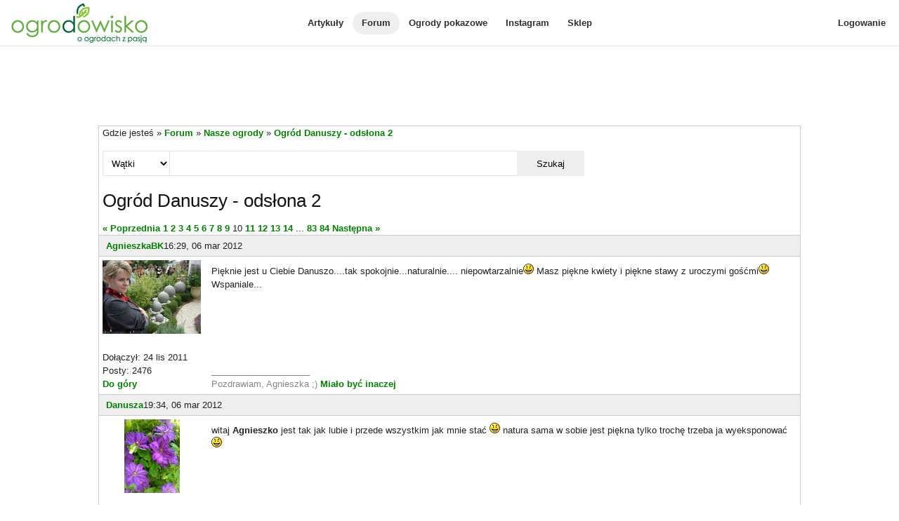

--- FILE ---
content_type: text/html; charset=utf-8
request_url: https://www.ogrodowisko.pl/watek/1580-ogrod-danuszy-odslona-2?page=10
body_size: 8947
content:
<!DOCTYPE html>
<html lang='pl'>
<head>
<meta charset='UTF-8'>
<meta content='width=device-width, initial-scale=1.0' name='viewport'>
<script>
var _rollbarConfig = {
  accessToken: "e278b3d4404c48aea32bd6ef25a14680",
  captureUncaught: true,
  captureUnhandledRejections: true,
  hostWhiteList: ["www.ogrodowisko.pl"],
  ignoredMessages: [
    "Blocked a frame with origin",
    "Can't find variable: __gCrWeb",
    "null is not an object (evaluating 'elt.parentNode')",
    "undefined is not an object (evaluating '__firefox__.favicons.getFavicons')",
    "undefined is not an object (evaluating '__firefox__.metadata.extractMetadata')",
    "undefined is not an object (evaluating 'window.__firefox__.reader.checkReadability')",
    "Annahme ausgelöst und nicht aufgefangen.",
    "Can't find variable: fieldset"
  ],
  payload: {
    environment: "production"
  }
};
// Rollbar Snippet
!function(r){var e={};function o(n){if(e[n])return e[n].exports;var t=e[n]={i:n,l:!1,exports:{}};return r[n].call(t.exports,t,t.exports,o),t.l=!0,t.exports}o.m=r,o.c=e,o.d=function(r,e,n){o.o(r,e)||Object.defineProperty(r,e,{enumerable:!0,get:n})},o.r=function(r){"undefined"!=typeof Symbol&&Symbol.toStringTag&&Object.defineProperty(r,Symbol.toStringTag,{value:"Module"}),Object.defineProperty(r,"__esModule",{value:!0})},o.t=function(r,e){if(1&e&&(r=o(r)),8&e)return r;if(4&e&&"object"==typeof r&&r&&r.__esModule)return r;var n=Object.create(null);if(o.r(n),Object.defineProperty(n,"default",{enumerable:!0,value:r}),2&e&&"string"!=typeof r)for(var t in r)o.d(n,t,function(e){return r[e]}.bind(null,t));return n},o.n=function(r){var e=r&&r.__esModule?function(){return r.default}:function(){return r};return o.d(e,"a",e),e},o.o=function(r,e){return Object.prototype.hasOwnProperty.call(r,e)},o.p="",o(o.s=0)}([function(r,e,o){"use strict";var n=o(1),t=o(5);_rollbarConfig=_rollbarConfig||{},_rollbarConfig.rollbarJsUrl=_rollbarConfig.rollbarJsUrl||"https://cdn.rollbar.com/rollbarjs/refs/tags/v2.26.2/rollbar.min.js",_rollbarConfig.async=void 0===_rollbarConfig.async||_rollbarConfig.async;var a=n.setupShim(window,_rollbarConfig),l=t(_rollbarConfig);window.rollbar=n.Rollbar,a.loadFull(window,document,!_rollbarConfig.async,_rollbarConfig,l)},function(r,e,o){"use strict";var n=o(2),t=o(3);function a(r){return function(){try{return r.apply(this,arguments)}catch(r){try{console.error("[Rollbar]: Internal error",r)}catch(r){}}}}var l=0;function i(r,e){this.options=r,this._rollbarOldOnError=null;var o=l++;this.shimId=function(){return o},"undefined"!=typeof window&&window._rollbarShims&&(window._rollbarShims[o]={handler:e,messages:[]})}var s=o(4),d=function(r,e){return new i(r,e)},c=function(r){return new s(d,r)};function u(r){return a((function(){var e=this,o=Array.prototype.slice.call(arguments,0),n={shim:e,method:r,args:o,ts:new Date};window._rollbarShims[this.shimId()].messages.push(n)}))}i.prototype.loadFull=function(r,e,o,n,t){var l=!1,i=e.createElement("script"),s=e.getElementsByTagName("script")[0],d=s.parentNode;i.crossOrigin="",i.src=n.rollbarJsUrl,o||(i.async=!0),i.onload=i.onreadystatechange=a((function(){if(!(l||this.readyState&&"loaded"!==this.readyState&&"complete"!==this.readyState)){i.onload=i.onreadystatechange=null;try{d.removeChild(i)}catch(r){}l=!0,function(){var e;if(void 0===r._rollbarDidLoad){e=new Error("rollbar.js did not load");for(var o,n,a,l,i=0;o=r._rollbarShims[i++];)for(o=o.messages||[];n=o.shift();)for(a=n.args||[],i=0;i<a.length;++i)if("function"==typeof(l=a[i])){l(e);break}}"function"==typeof t&&t(e)}()}})),d.insertBefore(i,s)},i.prototype.wrap=function(r,e,o){try{var n;if(n="function"==typeof e?e:function(){return e||{}},"function"!=typeof r)return r;if(r._isWrap)return r;if(!r._rollbar_wrapped&&(r._rollbar_wrapped=function(){o&&"function"==typeof o&&o.apply(this,arguments);try{return r.apply(this,arguments)}catch(o){var e=o;throw e&&("string"==typeof e&&(e=new String(e)),e._rollbarContext=n()||{},e._rollbarContext._wrappedSource=r.toString(),window._rollbarWrappedError=e),e}},r._rollbar_wrapped._isWrap=!0,r.hasOwnProperty))for(var t in r)r.hasOwnProperty(t)&&(r._rollbar_wrapped[t]=r[t]);return r._rollbar_wrapped}catch(e){return r}};for(var p="log,debug,info,warn,warning,error,critical,global,configure,handleUncaughtException,handleAnonymousErrors,handleUnhandledRejection,captureEvent,captureDomContentLoaded,captureLoad".split(","),f=0;f<p.length;++f)i.prototype[p[f]]=u(p[f]);r.exports={setupShim:function(r,e){if(r){var o=e.globalAlias||"Rollbar";if("object"==typeof r[o])return r[o];r._rollbarShims={},r._rollbarWrappedError=null;var l=new c(e);return a((function(){e.captureUncaught&&(l._rollbarOldOnError=r.onerror,n.captureUncaughtExceptions(r,l,!0),e.wrapGlobalEventHandlers&&t(r,l,!0)),e.captureUnhandledRejections&&n.captureUnhandledRejections(r,l,!0);var a=e.autoInstrument;return!1!==e.enabled&&(void 0===a||!0===a||function(r){return!("object"!=typeof r||void 0!==r.page&&!r.page)}(a))&&r.addEventListener&&(r.addEventListener("load",l.captureLoad.bind(l)),r.addEventListener("DOMContentLoaded",l.captureDomContentLoaded.bind(l))),r[o]=l,l}))()}},Rollbar:c}},function(r,e,o){"use strict";function n(r,e,o,n){r._rollbarWrappedError&&(n[4]||(n[4]=r._rollbarWrappedError),n[5]||(n[5]=r._rollbarWrappedError._rollbarContext),r._rollbarWrappedError=null);var t=e.handleUncaughtException.apply(e,n);o&&o.apply(r,n),"anonymous"===t&&(e.anonymousErrorsPending+=1)}r.exports={captureUncaughtExceptions:function(r,e,o){if(r){var t;if("function"==typeof e._rollbarOldOnError)t=e._rollbarOldOnError;else if(r.onerror){for(t=r.onerror;t._rollbarOldOnError;)t=t._rollbarOldOnError;e._rollbarOldOnError=t}e.handleAnonymousErrors();var a=function(){var o=Array.prototype.slice.call(arguments,0);n(r,e,t,o)};o&&(a._rollbarOldOnError=t),r.onerror=a}},captureUnhandledRejections:function(r,e,o){if(r){"function"==typeof r._rollbarURH&&r._rollbarURH.belongsToShim&&r.removeEventListener("unhandledrejection",r._rollbarURH);var n=function(r){var o,n,t;try{o=r.reason}catch(r){o=void 0}try{n=r.promise}catch(r){n="[unhandledrejection] error getting `promise` from event"}try{t=r.detail,!o&&t&&(o=t.reason,n=t.promise)}catch(r){}o||(o="[unhandledrejection] error getting `reason` from event"),e&&e.handleUnhandledRejection&&e.handleUnhandledRejection(o,n)};n.belongsToShim=o,r._rollbarURH=n,r.addEventListener("unhandledrejection",n)}}}},function(r,e,o){"use strict";function n(r,e,o){if(e.hasOwnProperty&&e.hasOwnProperty("addEventListener")){for(var n=e.addEventListener;n._rollbarOldAdd&&n.belongsToShim;)n=n._rollbarOldAdd;var t=function(e,o,t){n.call(this,e,r.wrap(o),t)};t._rollbarOldAdd=n,t.belongsToShim=o,e.addEventListener=t;for(var a=e.removeEventListener;a._rollbarOldRemove&&a.belongsToShim;)a=a._rollbarOldRemove;var l=function(r,e,o){a.call(this,r,e&&e._rollbar_wrapped||e,o)};l._rollbarOldRemove=a,l.belongsToShim=o,e.removeEventListener=l}}r.exports=function(r,e,o){if(r){var t,a,l="EventTarget,Window,Node,ApplicationCache,AudioTrackList,ChannelMergerNode,CryptoOperation,EventSource,FileReader,HTMLUnknownElement,IDBDatabase,IDBRequest,IDBTransaction,KeyOperation,MediaController,MessagePort,ModalWindow,Notification,SVGElementInstance,Screen,TextTrack,TextTrackCue,TextTrackList,WebSocket,WebSocketWorker,Worker,XMLHttpRequest,XMLHttpRequestEventTarget,XMLHttpRequestUpload".split(",");for(t=0;t<l.length;++t)r[a=l[t]]&&r[a].prototype&&n(e,r[a].prototype,o)}}},function(r,e,o){"use strict";function n(r,e){this.impl=r(e,this),this.options=e,function(r){for(var e=function(r){return function(){var e=Array.prototype.slice.call(arguments,0);if(this.impl[r])return this.impl[r].apply(this.impl,e)}},o="log,debug,info,warn,warning,error,critical,global,configure,handleUncaughtException,handleAnonymousErrors,handleUnhandledRejection,_createItem,wrap,loadFull,shimId,captureEvent,captureDomContentLoaded,captureLoad".split(","),n=0;n<o.length;n++)r[o[n]]=e(o[n])}(n.prototype)}n.prototype._swapAndProcessMessages=function(r,e){var o,n,t;for(this.impl=r(this.options);o=e.shift();)n=o.method,t=o.args,this[n]&&"function"==typeof this[n]&&("captureDomContentLoaded"===n||"captureLoad"===n?this[n].apply(this,[t[0],o.ts]):this[n].apply(this,t));return this},r.exports=n},function(r,e,o){"use strict";r.exports=function(r){return function(e){if(!e&&!window._rollbarInitialized){for(var o,n,t=(r=r||{}).globalAlias||"Rollbar",a=window.rollbar,l=function(r){return new a(r)},i=0;o=window._rollbarShims[i++];)n||(n=o.handler),o.handler._swapAndProcessMessages(l,o.messages);window[t]=n,window._rollbarInitialized=!0}}}}]);
// End Rollbar Snippet
</script>

<!-- Google tag (gtag.js) -->
<script async src="https://www.googletagmanager.com/gtag/js?id=G-8K99RH6YF4"></script>
<script>
  window.dataLayer = window.dataLayer || [];
  function gtag(){dataLayer.push(arguments);}
  gtag("js", new Date());

    gtag("config", "G-8K99RH6YF4");
</script>

<meta content='si1nqQ9DBFu3MRWn1THufpI7-VLDttqxoOQR1zxIRZgU2x-eCbvqbZGlmOJpSnG0EJOfoOaeSTexbdYRb9-2DA' name='csrf-token'>
<meta content='authenticity_token' name='csrf-param'>
<meta content='mw88ZF3_qU51BqFgnKfcXpkoApBx_H7l27z8diNdMoA' name='google-site-verification'>
<meta content='Pięknie jest u Ciebie Danuszo....tak spokojnie...naturalnie.... niepowtarzalnie:) Masz piękne kwiety i piękne stawy z uroczymi gośćmi:) Wspaniale...' name='description'>
<meta content='Ogród danuszy - odsłona 2' property='og:title'>
<meta content='article' property='og:type'>
<meta content='https://www.ogrodowisko.pl/watek/1580-ogrod-danuszy-odslona-2' property='og:url'>
<meta content='Ogrodowisko' property='og:site_name'>
<meta content='1520578334' property='fb:admins'>

<title>
Ogród Danuszy - odsłona 2 - strona 10 - Forum ogrodnicze - Ogrodowisko
</title>
<link href='/images/favicon.ico' rel='shortcut icon' type='image/x-icon'>
<link rel="stylesheet" href="https://www.ogrodowisko.pl/assets/application-81fcefd6c8fb62d11f4d9fd6b5b4691059c14349f5697422976f4322d2bc34cf.css" media="all" />
<script src="https://www.ogrodowisko.pl/assets/application-9a343f3083de7c90241145683cc21ab0396690cbc6e4db40dfe7d84e916a382e.js"></script>

</head>
<body>
<div class='mobile-menu'>
<div class='mobile-menu-content'>
<a href="/artykuly">Artykuły</a>
<a class="active" href="/forum">Forum</a>
<a target="_blank" rel="noopener noreferrer" href="https://ogrody-pokazowe.ogrodowisko.pl">Ogrody pokazowe</a>
<a target="_blank" rel="noopener noreferrer" href="https://www.instagram.com/ogrodowisko_pl">Instagram</a>
<a target="_blank" rel="noopener noreferrer" href="https://sklep.ogrodowisko.pl">Sklep</a>
<hr>
<a href="/users/sign_in">Logowanie</a>
</div>
</div>
<div class='page-wrapper'>
<div class='top-menu'>
<div class='top-menu-hamburger-menu'>
<a class="open-hamburger-menu" href=""><div class="hamburger-menu">
  <svg width="100%" height="100%" viewBox="0 0 24 24" fill="none" xmlns="http://www.w3.org/2000/svg">
    <path d="M3 12H21M3 6H21M3 18H21" stroke="currentColor" stroke-width="2" stroke-linecap="round" stroke-linejoin="round"/>
  </svg>
</div>

</a></div>
<div class='top-menu-logo'>
<a href="/"><img width="200" height="65" alt="Ogrodowisko" src="https://www.ogrodowisko.pl/assets/logo-2980efdded0cc72593b83305e44ed75bc6930d670c2597d1cd51a3116756293f.jpg" />
</a></div>
<div class='top-menu-main-navigation'>
<a href="/artykuly">Artykuły</a>
<a class="active" href="/forum">Forum</a>
<a target="_blank" rel="noopener noreferrer" href="https://ogrody-pokazowe.ogrodowisko.pl">Ogrody pokazowe</a>
<a target="_blank" rel="noopener noreferrer" href="https://www.instagram.com/ogrodowisko_pl">Instagram</a>
<a target="_blank" rel="noopener noreferrer" href="https://sklep.ogrodowisko.pl">Sklep</a>
</div>
<div class='top-menu-side-menu'>
<a href="/users/sign_in">Logowanie</a>
</div>
</div>
<div class='body-wrapper'>
<div id="fb-root"></div>
<script>(function(d, s, id) {
  var js, fjs = d.getElementsByTagName(s)[0];
  if (d.getElementById(id)) return;
  js = d.createElement(s); js.id = id;
  js.src = "https://connect.facebook.net/pl_PL/sdk.js#xfbml=1&version=v2.10&appId=129240170457767";
  fjs.parentNode.insertBefore(js, fjs);
}(document, 'script', 'facebook-jssdk'));</script>

<ins class="adsbygoogle" style="display:block;height:90px;margin-bottom:10px;" data-ad-client="ca-pub-8135220198128873" data-ad-slot="9024268928"></ins>
<script async src="https://pagead2.googlesyndication.com/pagead/js/adsbygoogle.js?client=ca-pub-8135220198128873" crossorigin="anonymous"></script>
<script>
  (adsbygoogle = window.adsbygoogle || []).push({});
</script>

<div class='header-container'>
</div>
<div class='flex-container'>
<div class='content-wrapper'>
<section>
Gdzie jesteś &raquo; <a href="/forum">Forum</a> &raquo; <a href="/forum/3-nasze-ogrody">Nasze ogrody</a> &raquo; <a href="/watek/1580-ogrod-danuszy-odslona-2">Ogród Danuszy - odsłona 2</a>
</section>
<section>
<div class='another-search'>
<form action="/forum/search" accept-charset="UTF-8" method="get"><select name="search_in" id="search_in"><option value="topics">Wątki</option>
<option value="posts">Posty</option></select>
<input type="text" name="q" id="q" />
<button name="button" type="submit">Szukaj</button>
</form></div>
</section>

<section>
<h2>Ogród Danuszy - odsłona 2</h2>
</section>
<section>
</section>
<section>
<div class='pagination'>
<span class='prev'><a rel="prev" href="/watek/1580-ogrod-danuszy-odslona-2?page=9">&laquo; Poprzednia</a></span>

<a href="/watek/1580-ogrod-danuszy-odslona-2">1</a>

<a href="/watek/1580-ogrod-danuszy-odslona-2?page=2">2</a>

<a href="/watek/1580-ogrod-danuszy-odslona-2?page=3">3</a>

<a href="/watek/1580-ogrod-danuszy-odslona-2?page=4">4</a>

<a href="/watek/1580-ogrod-danuszy-odslona-2?page=5">5</a>

<a href="/watek/1580-ogrod-danuszy-odslona-2?page=6">6</a>

<a href="/watek/1580-ogrod-danuszy-odslona-2?page=7">7</a>

<a href="/watek/1580-ogrod-danuszy-odslona-2?page=8">8</a>

<a rel="prev" href="/watek/1580-ogrod-danuszy-odslona-2?page=9">9</a>

<span class='current'>10</span>

<a rel="next" href="/watek/1580-ogrod-danuszy-odslona-2?page=11">11</a>

<a href="/watek/1580-ogrod-danuszy-odslona-2?page=12">12</a>

<a href="/watek/1580-ogrod-danuszy-odslona-2?page=13">13</a>

<a href="/watek/1580-ogrod-danuszy-odslona-2?page=14">14</a>

<span class='gap'>...</span>

<a href="/watek/1580-ogrod-danuszy-odslona-2?page=83">83</a>

<a href="/watek/1580-ogrod-danuszy-odslona-2?page=84">84</a>

<span class='next'><a rel="next" href="/watek/1580-ogrod-danuszy-odslona-2?page=11">Następna &raquo;</a></span>

</div>

</section>
<div>
<div class='post' id='post-210813'>
<a name='post_0'></a>
<div class='post-header'>
<a href="/users/AgnieszkaBK">AgnieszkaBK</a>
16:29, 06 mar 2012
</div>
<div class='post-body'>
<div class='post-column-left'>
<div>
<img width="140" height="105" src="https://www.ogrodowisko.pl/uploads/user/avatar/1258/DSC07185.JPG" />
<br>
<br>
Dołączył: 24 lis 2011
<br>
Posty: 2476
<br>
</div>
<div>
<a href="#">Do góry</a>
</div>
</div>
<div class='post-column-right'>
<div class='post-content'>
Pięknie jest u Ciebie Danuszo....tak spokojnie...naturalnie.... niepowtarzalnie<img width="15" height="15" src="/images/emoticons/icon_smile.gif" /> Masz piękne kwiety i piękne stawy z uroczymi gośćmi<img width="15" height="15" src="/images/emoticons/icon_smile.gif" /> Wspaniale...
</div>
<div class='post-user-signature'>
____________________
<br>
Pozdrawiam, Agnieszka ;) 


<a href="http://www.ogrodowisko.pl/watek/1474-mialo-byc-inaczej" target="_blank" rel="nofollow">Miało być inaczej</a>
</div>
</div>
</div>
</div>
<div class='post' id='post-211066'>
<a name='post_1'></a>
<div class='post-header'>
<a href="/users/Danusza">Danusza</a>
19:34, 06 mar 2012
</div>
<div class='post-body'>
<div class='post-column-left'>
<div>
<img width="140" height="105" src="https://www.ogrodowisko.pl/uploads/user/avatar/102/Zdj_cie0202.jpg" />
<br>
<br>
Dołączył: 30 wrz 2010
<br>
Posty: 2192
<br>
</div>
<div>
<a href="#">Do góry</a>
</div>
</div>
<div class='post-column-right'>
<div class='post-content'>
witaj<strong> Agnieszko</strong> jest tak jak lubie i przede wszystkim jak mnie stać <img width="15" height="15" src="/images/emoticons/icon_smile.gif" /> natura sama w sobie jest piękna tylko trochę trzeba ja wyeksponować <img width="15" height="15" src="/images/emoticons/icon_smile.gif" />
</div>
<div class='post-user-signature'>
____________________
<br>
pozdrawiam Danusza - <a href="http://www.ogrodowisko.pl/watek/1580-ogrod-danuszy-odslona-2" target="_blank" rel="nofollow">Ogród Danuszy - odsłona 2</a> - <a href="http://www.ogrodowisko.pl/watek/1598-wizytowka-ogrod-danuszyodslona-2" target="_blank" rel="nofollow">Wizytowka - Ogród Danuszy</a>
</div>
</div>
</div>
</div>
<div class='post' id='post-211082'>
<a name='post_2'></a>
<div class='post-header'>
<a href="/users/Sebek">Sebek</a>
19:46, 06 mar 2012
</div>
<div class='post-body'>
<div class='post-column-left'>
<div>
<img width="140" height="105" src="https://www.ogrodowisko.pl/uploads/user/avatar/456/20160101_130510.png" />
<br>
<br>
Dołączył: 08 lut 2011
<br>
Posty: 50262
<br>
</div>
<div>
<a href="#">Do góry</a>
</div>
</div>
<div class='post-column-right'>
<div class='post-content'>
Fajne te pierwsze porządki - mam nadzieję, że kolano długo boleć nie będzie <img width="15" height="15" src="/images/emoticons/icon_smile.gif" />
</div>
<div class='post-user-signature'>
____________________
<br>
Sebek -  <a href="http://www.ogrodowisko.pl/watek/6277-cos-jeszcze-cos-wiecej" target="_blank" rel="nofollow"> Coś jeszcze, coś więcej...</a>
 <a href="http://www.ogrodowisko.pl/watek/1356-wizytowka-u-sebka-czyli-ogrodowe-rewolucje" target="_blank" rel="nofollow">Wizytówka ogrodu</a>

</div>
</div>
</div>
</div>
<div class='post' id='post-211093'>
<a name='post_3'></a>
<div class='post-header'>
<a href="/users/Danusza">Danusza</a>
19:52, 06 mar 2012
</div>
<div class='post-body'>
<div class='post-column-left'>
<div>
<img width="140" height="105" src="https://www.ogrodowisko.pl/uploads/user/avatar/102/Zdj_cie0202.jpg" />
<br>
<br>
Dołączył: 30 wrz 2010
<br>
Posty: 2192
<br>
</div>
<div>
<a href="#">Do góry</a>
</div>
</div>
<div class='post-column-right'>
<div class='post-content'>
kolano ma sińca jak jabłko mam nadzieje ze kości całe <img width="15" height="15" src="/images/emoticons/icon_smile.gif" /> jak przyszłam do domu mój M spojrzał na mnie i mówi kto ci dał w zęby?? okazało sie że jakaś gałąź walnęła mnie w szczękę a ja myślałam że to nic, no gęba obita <img width="15" height="15" src="/images/emoticons/icon_smile.gif" />
</div>
<div class='post-user-signature'>
____________________
<br>
pozdrawiam Danusza - <a href="http://www.ogrodowisko.pl/watek/1580-ogrod-danuszy-odslona-2" target="_blank" rel="nofollow">Ogród Danuszy - odsłona 2</a> - <a href="http://www.ogrodowisko.pl/watek/1598-wizytowka-ogrod-danuszyodslona-2" target="_blank" rel="nofollow">Wizytowka - Ogród Danuszy</a>
</div>
</div>
</div>
</div>
<div class='post' id='post-211106'>
<a name='post_4'></a>
<div class='post-header'>
<a href="/users/justi">justi</a>
20:01, 06 mar 2012
</div>
<div class='post-body'>
<div class='post-column-left'>
<div>
<img width="140" height="105" src="https://www.ogrodowisko.pl/uploads/user/avatar/819/DSC05873.JPG" />
<br>
<br>
Dołączył: 29 maj 2011
<br>
Posty: 6263
<br>
</div>
<div>
<a href="#">Do góry</a>
</div>
</div>
<div class='post-column-right'>
<div class='post-content'>
Porządki idą całą parą, super. Miejmy nadzieję Danuszko, że Twoje kolano będzie ok i buźka też, czego Ci życzę<img width="15" height="15" src="/images/emoticons/icon_smile.gif" />
</div>
<div class='post-user-signature'>
____________________
<br>
Justyna - <a href="http://www.ogrodowisko.pl/watek/721-ogrod-w-alei-lipowej" target="_blank" rel="nofollow">ogród w Alei Lipowej</a>
</div>
</div>
</div>
</div>
<script async src="https://pagead2.googlesyndication.com/pagead/js/adsbygoogle.js?client=ca-pub-8135220198128873"
     crossorigin="anonymous"></script>
<ins class="adsbygoogle"
     style="display:block"
     data-ad-format="fluid"
     data-ad-layout-key="-gu+1-g-cr+tt"
     data-ad-client="ca-pub-8135220198128873"
     data-ad-slot="1029731394"></ins>
<script>
     (adsbygoogle = window.adsbygoogle || []).push({});
</script>

<div class='post' id='post-211114'>
<a name='post_5'></a>
<div class='post-header'>
<a href="/users/Danusza">Danusza</a>
20:09, 06 mar 2012
</div>
<div class='post-body'>
<div class='post-column-left'>
<div>
<img width="140" height="105" src="https://www.ogrodowisko.pl/uploads/user/avatar/102/Zdj_cie0202.jpg" />
<br>
<br>
Dołączył: 30 wrz 2010
<br>
Posty: 2192
<br>
</div>
<div>
<a href="#">Do góry</a>
</div>
</div>
<div class='post-column-right'>
<div class='post-content'>
<fieldset><legend>justi napisał(a)</legend><blockquote>Porządki idą całą parą, super. Miejmy nadzieję Danuszko, że Twoje kolano będzie ok i buźka też, czego Ci życzę<img width="15" height="15" src="/images/emoticons/icon_smile.gif" /></blockquote></fieldset><br />
<br />
dziękuje <strong>Justynko</strong> ja pamiętam za to u ciebie ten olbrzymi cis piekny okaz <img width="15" height="15" src="/images/emoticons/icon_smile.gif" />
</div>
<div class='post-user-signature'>
____________________
<br>
pozdrawiam Danusza - <a href="http://www.ogrodowisko.pl/watek/1580-ogrod-danuszy-odslona-2" target="_blank" rel="nofollow">Ogród Danuszy - odsłona 2</a> - <a href="http://www.ogrodowisko.pl/watek/1598-wizytowka-ogrod-danuszyodslona-2" target="_blank" rel="nofollow">Wizytowka - Ogród Danuszy</a>
</div>
</div>
</div>
</div>
<div class='post' id='post-211130'>
<a name='post_6'></a>
<div class='post-header'>
<a href="/users/justi">justi</a>
20:16, 06 mar 2012
</div>
<div class='post-body'>
<div class='post-column-left'>
<div>
<img width="140" height="105" src="https://www.ogrodowisko.pl/uploads/user/avatar/819/DSC05873.JPG" />
<br>
<br>
Dołączył: 29 maj 2011
<br>
Posty: 6263
<br>
</div>
<div>
<a href="#">Do góry</a>
</div>
</div>
<div class='post-column-right'>
<div class='post-content'>
Fajnie. Dzięki, że wpadłaś do mnie na "100-etkę".<br />
Cisa już polubiłam, zobaczymy jak wyjdzie mi nasadzenie dookoła.
</div>
<div class='post-user-signature'>
____________________
<br>
Justyna - <a href="http://www.ogrodowisko.pl/watek/721-ogrod-w-alei-lipowej" target="_blank" rel="nofollow">ogród w Alei Lipowej</a>
</div>
</div>
</div>
</div>
<div class='post' id='post-211132'>
<a name='post_7'></a>
<div class='post-header'>
<a href="/users/hanka_andrus">hanka_andrus</a>
20:18, 06 mar 2012
</div>
<div class='post-body'>
<div class='post-column-left'>
<div>
<img width="140" height="105" src="https://www.ogrodowisko.pl/uploads/user/avatar/290/IMG_0005.JPG" />
<br>
<br>
Dołączył: 20 lis 2010
<br>
Posty: 34408
<br>
</div>
<div>
<a href="#">Do góry</a>
</div>
</div>
<div class='post-column-right'>
<div class='post-content'>
Oj,Danuszko! Uważaj na zakrętach......szczególnie z takim ładunkiem...<br />
Fajnie,że u Ciebie  też już zaczyna się kiełkowanie..Taką porę lubię najbardziej.<br />
Ogarnięcie takiego terenu jak Twój,nie jest łatwym przedsięwzięciem.Uściski!
</div>
<div class='post-user-signature'>
____________________
<br>
<a href="http://www.ogrodowisko.pl/watek/7451sezon-2017-u-hanusi" target="_blank" rel="nofollow">sezon 2017 u hanusi</a>
<a href="http://www.ogrodowisko.pl/watek/7451-sezon-2017-u-hanusi" target="_blank" rel="nofollow">sezon 2017 u Hanusi</a>
Ogródek Hanusi - jeszcze jeden sezon




 Ogródek Hanusi - kolejny sezon * Ogródek Hanusi po zimie 
</div>
</div>
</div>
</div>
<div class='post' id='post-211155'>
<a name='post_8'></a>
<div class='post-header'>
<a href="/users/Bogdzia">Bogdzia</a>
20:33, 06 mar 2012
</div>
<div class='post-body'>
<div class='post-column-left'>
<div>
<img width="140" height="105" src="https://www.ogrodowisko.pl/uploads/user/avatar/1154/4i.jpg" />
<br>
<br>
Dołączył: 16 paź 2011
<br>
Posty: 58527
<br>
</div>
<div>
<a href="#">Do góry</a>
</div>
</div>
<div class='post-column-right'>
<div class='post-content'>
To się rozpedziłas do roboty jak aż tak poobijana jesteś, a mówią że praca nie zając i nie ucieknie , nie trzeba było się tak spieszyc.
</div>
<div class='post-user-signature'>
____________________
<br>
<a href="http://www.ogrodowisko.pl/watek/2074-rododendronowy-ogrod-ii" target="_blank" rel="nofollow">Rododondrenowy ogród II.</a>  <a href="http://www.ogrodowisko.pl/watek/1089-rododendronowy-ogrod" target="_blank" rel="nofollow">Rododendronowy ogród.</a> <a href="http://www.ogrodowisko.pl/watek/1374-wizytowka-rododendronowy-ogrod" target="_blank" rel="nofollow">Wizytówka-rododendronowy ogród</a> 
</div>
</div>
</div>
</div>
<div class='post' id='post-211491'>
<a name='post_9'></a>
<div class='post-header'>
<a href="/users/Danusza">Danusza</a>
09:37, 07 mar 2012
</div>
<div class='post-body'>
<div class='post-column-left'>
<div>
<img width="140" height="105" src="https://www.ogrodowisko.pl/uploads/user/avatar/102/Zdj_cie0202.jpg" />
<br>
<br>
Dołączył: 30 wrz 2010
<br>
Posty: 2192
<br>
</div>
<div>
<a href="#">Do góry</a>
</div>
</div>
<div class='post-column-right'>
<div class='post-content'>
hehe <strong>Bożenko</strong> i <strong>Haniu</strong> jakbyście mnie widziały <img width="15" height="15" src="/images/emoticons/icon_smile.gif" /> szłam z tym załadunkiem jak w chinach ryksze ciągną!! Nic to jak mówił Wołodyjowski skończyło sie na sińcach( a te goją sie u mnie długo) dziś nic nie boli , aż dziwne <img width="15" height="15" src="/images/emoticons/icon_smile.gif" /><br />
<br />
złoć wiosenna pierwsze które sa i mam sporo , są ługo jak pisałam na FB aż z koszeniem sie ociągam bo mi ich żal<br />
<br />
<img src="https://www.ogrodowisko.pl/uploads/p/11/111932/original.JPG" width="640" height="427" alt="" class="forum-upload" /> 
</div>
<div class='post-user-signature'>
____________________
<br>
pozdrawiam Danusza - <a href="http://www.ogrodowisko.pl/watek/1580-ogrod-danuszy-odslona-2" target="_blank" rel="nofollow">Ogród Danuszy - odsłona 2</a> - <a href="http://www.ogrodowisko.pl/watek/1598-wizytowka-ogrod-danuszyodslona-2" target="_blank" rel="nofollow">Wizytowka - Ogród Danuszy</a>
</div>
</div>
</div>
</div>
</div>
<section>
<div class='pagination'>
<span class='prev'><a rel="prev" href="/watek/1580-ogrod-danuszy-odslona-2?page=9">&laquo; Poprzednia</a></span>

<a href="/watek/1580-ogrod-danuszy-odslona-2">1</a>

<a href="/watek/1580-ogrod-danuszy-odslona-2?page=2">2</a>

<a href="/watek/1580-ogrod-danuszy-odslona-2?page=3">3</a>

<a href="/watek/1580-ogrod-danuszy-odslona-2?page=4">4</a>

<a href="/watek/1580-ogrod-danuszy-odslona-2?page=5">5</a>

<a href="/watek/1580-ogrod-danuszy-odslona-2?page=6">6</a>

<a href="/watek/1580-ogrod-danuszy-odslona-2?page=7">7</a>

<a href="/watek/1580-ogrod-danuszy-odslona-2?page=8">8</a>

<a rel="prev" href="/watek/1580-ogrod-danuszy-odslona-2?page=9">9</a>

<span class='current'>10</span>

<a rel="next" href="/watek/1580-ogrod-danuszy-odslona-2?page=11">11</a>

<a href="/watek/1580-ogrod-danuszy-odslona-2?page=12">12</a>

<a href="/watek/1580-ogrod-danuszy-odslona-2?page=13">13</a>

<a href="/watek/1580-ogrod-danuszy-odslona-2?page=14">14</a>

<span class='gap'>...</span>

<a href="/watek/1580-ogrod-danuszy-odslona-2?page=83">83</a>

<a href="/watek/1580-ogrod-danuszy-odslona-2?page=84">84</a>

<span class='next'><a rel="next" href="/watek/1580-ogrod-danuszy-odslona-2?page=11">Następna &raquo;</a></span>

</div>

</section>
<section>
<a name='reply'></a>
<div class='padded-box center'>
<a rel="nofollow" href="/users/sign_in">Zaloguj się, aby odpowiedzieć na ten wątek</a>
</div>
</section>

</div>
</div>
<footer>
<div class='footer-column'>
<h4>Informacje</h4>
<a href="/o-nas">O nas</a>
<br>
<a href="/polityka-prywatnosci">Polityka prywatności</a>
<br>
<a href="/kontakt">Kontakt</a>
</div>
<div class='footer-column'>
<h4>Polecane</h4>
<a target="_blank" rel="noopener" href="http://www.gardenarium.pl">Zakładanie ogrodów</a>
</div>
<div class='footer-column'>
<h4>Subskrybuj</h4>
<a href="/rss"><img width="16" height="16" src="https://www.ogrodowisko.pl/assets/rss-2c22dfd5d4e395a0c28d2a54e2630cc82eab85775f05b9128a85f831984f0454.png" />
RSS
</a></div>
<div class='footer-column'>
<h4>Projekt i wykonanie</h4>
<a target="_blank" rel="noopener" href="https://michalmlozniak.com">Michał Młoźniak</a>
</div>
</footer>
<div style='padding-top: 20px; padding-bottom: 20px; font-weight: bold; text-align: center;'>
Korzystanie z portalu ogrodowisko.pl oznacza zgodę na wykorzystywanie plików cookie. Więcej informacji można znaleźć w
<a href="/polityka-plikow-cookie">Polityce plików cookies</a>
</div>
<script>
//<![CDATA[
document.getElementsByTagName('html')[0].style.display='block';
var app = app || {}; app.vars = {"logged":false,"current_user_id":null};

//]]>
</script>
</div>
</div>
</body>
</html>


--- FILE ---
content_type: text/html; charset=utf-8
request_url: https://www.google.com/recaptcha/api2/aframe
body_size: 266
content:
<!DOCTYPE HTML><html><head><meta http-equiv="content-type" content="text/html; charset=UTF-8"></head><body><script nonce="ceicwcGVSAq6pKcCAF1G3Q">/** Anti-fraud and anti-abuse applications only. See google.com/recaptcha */ try{var clients={'sodar':'https://pagead2.googlesyndication.com/pagead/sodar?'};window.addEventListener("message",function(a){try{if(a.source===window.parent){var b=JSON.parse(a.data);var c=clients[b['id']];if(c){var d=document.createElement('img');d.src=c+b['params']+'&rc='+(localStorage.getItem("rc::a")?sessionStorage.getItem("rc::b"):"");window.document.body.appendChild(d);sessionStorage.setItem("rc::e",parseInt(sessionStorage.getItem("rc::e")||0)+1);localStorage.setItem("rc::h",'1768956491321');}}}catch(b){}});window.parent.postMessage("_grecaptcha_ready", "*");}catch(b){}</script></body></html>

--- FILE ---
content_type: application/x-javascript
request_url: https://www.ogrodowisko.pl/assets/application-9a343f3083de7c90241145683cc21ab0396690cbc6e4db40dfe7d84e916a382e.js
body_size: 112326
content:
/*!
 * jQuery JavaScript Library v1.9.0
 * http://jquery.com/
 *
 * Includes Sizzle.js
 * http://sizzlejs.com/
 *
 * Copyright 2005, 2012 jQuery Foundation, Inc. and other contributors
 * Released under the MIT license
 * http://jquery.org/license
 *
 * Date: 2013-1-14
 */
(function( window, undefined ) {
"use strict";
var
  // A central reference to the root jQuery(document)
  rootjQuery,

  // The deferred used on DOM ready
  readyList,

  // Use the correct document accordingly with window argument (sandbox)
  document = window.document,
  location = window.location,

  // Map over jQuery in case of overwrite
  _jQuery = window.jQuery,

  // Map over the $ in case of overwrite
  _$ = window.$,

  // [[Class]] -> type pairs
  class2type = {},

  // List of deleted data cache ids, so we can reuse them
  core_deletedIds = [],

  core_version = "1.9.0",

  // Save a reference to some core methods
  core_concat = core_deletedIds.concat,
  core_push = core_deletedIds.push,
  core_slice = core_deletedIds.slice,
  core_indexOf = core_deletedIds.indexOf,
  core_toString = class2type.toString,
  core_hasOwn = class2type.hasOwnProperty,
  core_trim = core_version.trim,

  // Define a local copy of jQuery
  jQuery = function( selector, context ) {
    // The jQuery object is actually just the init constructor 'enhanced'
    return new jQuery.fn.init( selector, context, rootjQuery );
  },

  // Used for matching numbers
  core_pnum = /[+-]?(?:\d*\.|)\d+(?:[eE][+-]?\d+|)/.source,

  // Used for splitting on whitespace
  core_rnotwhite = /\S+/g,

  // Make sure we trim BOM and NBSP (here's looking at you, Safari 5.0 and IE)
  rtrim = /^[\s\uFEFF\xA0]+|[\s\uFEFF\xA0]+$/g,

  // A simple way to check for HTML strings
  // Prioritize #id over <tag> to avoid XSS via location.hash (#9521)
  // Strict HTML recognition (#11290: must start with <)
  rquickExpr = /^(?:(<[\w\W]+>)[^>]*|#([\w-]*))$/,

  // Match a standalone tag
  rsingleTag = /^<(\w+)\s*\/?>(?:<\/\1>|)$/,

  // JSON RegExp
  rvalidchars = /^[\],:{}\s]*$/,
  rvalidbraces = /(?:^|:|,)(?:\s*\[)+/g,
  rvalidescape = /\\(?:["\\\/bfnrt]|u[\da-fA-F]{4})/g,
  rvalidtokens = /"[^"\\\r\n]*"|true|false|null|-?(?:\d+\.|)\d+(?:[eE][+-]?\d+|)/g,

  // Matches dashed string for camelizing
  rmsPrefix = /^-ms-/,
  rdashAlpha = /-([\da-z])/gi,

  // Used by jQuery.camelCase as callback to replace()
  fcamelCase = function( all, letter ) {
    return letter.toUpperCase();
  },

  // The ready event handler and self cleanup method
  DOMContentLoaded = function() {
    if ( document.addEventListener ) {
      document.removeEventListener( "DOMContentLoaded", DOMContentLoaded, false );
      jQuery.ready();
    } else if ( document.readyState === "complete" ) {
      // we're here because readyState === "complete" in oldIE
      // which is good enough for us to call the dom ready!
      document.detachEvent( "onreadystatechange", DOMContentLoaded );
      jQuery.ready();
    }
  };

jQuery.fn = jQuery.prototype = {
  // The current version of jQuery being used
  jquery: core_version,

  constructor: jQuery,
  init: function( selector, context, rootjQuery ) {
    var match, elem;

    // HANDLE: $(""), $(null), $(undefined), $(false)
    if ( !selector ) {
      return this;
    }

    // Handle HTML strings
    if ( typeof selector === "string" ) {
      if ( selector.charAt(0) === "<" && selector.charAt( selector.length - 1 ) === ">" && selector.length >= 3 ) {
        // Assume that strings that start and end with <> are HTML and skip the regex check
        match = [ null, selector, null ];

      } else {
        match = rquickExpr.exec( selector );
      }

      // Match html or make sure no context is specified for #id
      if ( match && (match[1] || !context) ) {

        // HANDLE: $(html) -> $(array)
        if ( match[1] ) {
          context = context instanceof jQuery ? context[0] : context;

          // scripts is true for back-compat
          jQuery.merge( this, jQuery.parseHTML(
            match[1],
            context && context.nodeType ? context.ownerDocument || context : document,
            true
          ) );

          // HANDLE: $(html, props)
          if ( rsingleTag.test( match[1] ) && jQuery.isPlainObject( context ) ) {
            for ( match in context ) {
              // Properties of context are called as methods if possible
              if ( jQuery.isFunction( this[ match ] ) ) {
                this[ match ]( context[ match ] );

              // ...and otherwise set as attributes
              } else {
                this.attr( match, context[ match ] );
              }
            }
          }

          return this;

        // HANDLE: $(#id)
        } else {
          elem = document.getElementById( match[2] );

          // Check parentNode to catch when Blackberry 4.6 returns
          // nodes that are no longer in the document #6963
          if ( elem && elem.parentNode ) {
            // Handle the case where IE and Opera return items
            // by name instead of ID
            if ( elem.id !== match[2] ) {
              return rootjQuery.find( selector );
            }

            // Otherwise, we inject the element directly into the jQuery object
            this.length = 1;
            this[0] = elem;
          }

          this.context = document;
          this.selector = selector;
          return this;
        }

      // HANDLE: $(expr, $(...))
      } else if ( !context || context.jquery ) {
        return ( context || rootjQuery ).find( selector );

      // HANDLE: $(expr, context)
      // (which is just equivalent to: $(context).find(expr)
      } else {
        return this.constructor( context ).find( selector );
      }

    // HANDLE: $(DOMElement)
    } else if ( selector.nodeType ) {
      this.context = this[0] = selector;
      this.length = 1;
      return this;

    // HANDLE: $(function)
    // Shortcut for document ready
    } else if ( jQuery.isFunction( selector ) ) {
      return rootjQuery.ready( selector );
    }

    if ( selector.selector !== undefined ) {
      this.selector = selector.selector;
      this.context = selector.context;
    }

    return jQuery.makeArray( selector, this );
  },

  // Start with an empty selector
  selector: "",

  // The default length of a jQuery object is 0
  length: 0,

  // The number of elements contained in the matched element set
  size: function() {
    return this.length;
  },

  toArray: function() {
    return core_slice.call( this );
  },

  // Get the Nth element in the matched element set OR
  // Get the whole matched element set as a clean array
  get: function( num ) {
    return num == null ?

      // Return a 'clean' array
      this.toArray() :

      // Return just the object
      ( num < 0 ? this[ this.length + num ] : this[ num ] );
  },

  // Take an array of elements and push it onto the stack
  // (returning the new matched element set)
  pushStack: function( elems ) {

    // Build a new jQuery matched element set
    var ret = jQuery.merge( this.constructor(), elems );

    // Add the old object onto the stack (as a reference)
    ret.prevObject = this;
    ret.context = this.context;

    // Return the newly-formed element set
    return ret;
  },

  // Execute a callback for every element in the matched set.
  // (You can seed the arguments with an array of args, but this is
  // only used internally.)
  each: function( callback, args ) {
    return jQuery.each( this, callback, args );
  },

  ready: function( fn ) {
    // Add the callback
    jQuery.ready.promise().done( fn );

    return this;
  },

  slice: function() {
    return this.pushStack( core_slice.apply( this, arguments ) );
  },

  first: function() {
    return this.eq( 0 );
  },

  last: function() {
    return this.eq( -1 );
  },

  eq: function( i ) {
    var len = this.length,
      j = +i + ( i < 0 ? len : 0 );
    return this.pushStack( j >= 0 && j < len ? [ this[j] ] : [] );
  },

  map: function( callback ) {
    return this.pushStack( jQuery.map(this, function( elem, i ) {
      return callback.call( elem, i, elem );
    }));
  },

  end: function() {
    return this.prevObject || this.constructor(null);
  },

  // For internal use only.
  // Behaves like an Array's method, not like a jQuery method.
  push: core_push,
  sort: [].sort,
  splice: [].splice
};

// Give the init function the jQuery prototype for later instantiation
jQuery.fn.init.prototype = jQuery.fn;

jQuery.extend = jQuery.fn.extend = function() {
  var options, name, src, copy, copyIsArray, clone,
    target = arguments[0] || {},
    i = 1,
    length = arguments.length,
    deep = false;

  // Handle a deep copy situation
  if ( typeof target === "boolean" ) {
    deep = target;
    target = arguments[1] || {};
    // skip the boolean and the target
    i = 2;
  }

  // Handle case when target is a string or something (possible in deep copy)
  if ( typeof target !== "object" && !jQuery.isFunction(target) ) {
    target = {};
  }

  // extend jQuery itself if only one argument is passed
  if ( length === i ) {
    target = this;
    --i;
  }

  for ( ; i < length; i++ ) {
    // Only deal with non-null/undefined values
    if ( (options = arguments[ i ]) != null ) {
      // Extend the base object
      for ( name in options ) {
        src = target[ name ];
        copy = options[ name ];

        // Prevent never-ending loop
        if ( target === copy ) {
          continue;
        }

        // Recurse if we're merging plain objects or arrays
        if ( deep && copy && ( jQuery.isPlainObject(copy) || (copyIsArray = jQuery.isArray(copy)) ) ) {
          if ( copyIsArray ) {
            copyIsArray = false;
            clone = src && jQuery.isArray(src) ? src : [];

          } else {
            clone = src && jQuery.isPlainObject(src) ? src : {};
          }

          // Never move original objects, clone them
          target[ name ] = jQuery.extend( deep, clone, copy );

        // Don't bring in undefined values
        } else if ( copy !== undefined ) {
          target[ name ] = copy;
        }
      }
    }
  }

  // Return the modified object
  return target;
};

jQuery.extend({
  noConflict: function( deep ) {
    if ( window.$ === jQuery ) {
      window.$ = _$;
    }

    if ( deep && window.jQuery === jQuery ) {
      window.jQuery = _jQuery;
    }

    return jQuery;
  },

  // Is the DOM ready to be used? Set to true once it occurs.
  isReady: false,

  // A counter to track how many items to wait for before
  // the ready event fires. See #6781
  readyWait: 1,

  // Hold (or release) the ready event
  holdReady: function( hold ) {
    if ( hold ) {
      jQuery.readyWait++;
    } else {
      jQuery.ready( true );
    }
  },

  // Handle when the DOM is ready
  ready: function( wait ) {

    // Abort if there are pending holds or we're already ready
    if ( wait === true ? --jQuery.readyWait : jQuery.isReady ) {
      return;
    }

    // Make sure body exists, at least, in case IE gets a little overzealous (ticket #5443).
    if ( !document.body ) {
      return setTimeout( jQuery.ready );
    }

    // Remember that the DOM is ready
    jQuery.isReady = true;

    // If a normal DOM Ready event fired, decrement, and wait if need be
    if ( wait !== true && --jQuery.readyWait > 0 ) {
      return;
    }

    // If there are functions bound, to execute
    readyList.resolveWith( document, [ jQuery ] );

    // Trigger any bound ready events
    if ( jQuery.fn.trigger ) {
      jQuery( document ).trigger("ready").off("ready");
    }
  },

  // See test/unit/core.js for details concerning isFunction.
  // Since version 1.3, DOM methods and functions like alert
  // aren't supported. They return false on IE (#2968).
  isFunction: function( obj ) {
    return jQuery.type(obj) === "function";
  },

  isArray: Array.isArray || function( obj ) {
    return jQuery.type(obj) === "array";
  },

  isWindow: function( obj ) {
    return obj != null && obj == obj.window;
  },

  isNumeric: function( obj ) {
    return !isNaN( parseFloat(obj) ) && isFinite( obj );
  },

  type: function( obj ) {
    if ( obj == null ) {
      return String( obj );
    }
    return typeof obj === "object" || typeof obj === "function" ?
      class2type[ core_toString.call(obj) ] || "object" :
      typeof obj;
  },

  isPlainObject: function( obj ) {
    // Must be an Object.
    // Because of IE, we also have to check the presence of the constructor property.
    // Make sure that DOM nodes and window objects don't pass through, as well
    if ( !obj || jQuery.type(obj) !== "object" || obj.nodeType || jQuery.isWindow( obj ) ) {
      return false;
    }

    try {
      // Not own constructor property must be Object
      if ( obj.constructor &&
        !core_hasOwn.call(obj, "constructor") &&
        !core_hasOwn.call(obj.constructor.prototype, "isPrototypeOf") ) {
        return false;
      }
    } catch ( e ) {
      // IE8,9 Will throw exceptions on certain host objects #9897
      return false;
    }

    // Own properties are enumerated firstly, so to speed up,
    // if last one is own, then all properties are own.

    var key;
    for ( key in obj ) {}

    return key === undefined || core_hasOwn.call( obj, key );
  },

  isEmptyObject: function( obj ) {
    var name;
    for ( name in obj ) {
      return false;
    }
    return true;
  },

  error: function( msg ) {
    throw new Error( msg );
  },

  // data: string of html
  // context (optional): If specified, the fragment will be created in this context, defaults to document
  // keepScripts (optional): If true, will include scripts passed in the html string
  parseHTML: function( data, context, keepScripts ) {
    if ( !data || typeof data !== "string" ) {
      return null;
    }
    if ( typeof context === "boolean" ) {
      keepScripts = context;
      context = false;
    }
    context = context || document;

    var parsed = rsingleTag.exec( data ),
      scripts = !keepScripts && [];

    // Single tag
    if ( parsed ) {
      return [ context.createElement( parsed[1] ) ];
    }

    parsed = jQuery.buildFragment( [ data ], context, scripts );
    if ( scripts ) {
      jQuery( scripts ).remove();
    }
    return jQuery.merge( [], parsed.childNodes );
  },

  parseJSON: function( data ) {
    // Attempt to parse using the native JSON parser first
    if ( window.JSON && window.JSON.parse ) {
      return window.JSON.parse( data );
    }

    if ( data === null ) {
      return data;
    }

    if ( typeof data === "string" ) {

      // Make sure leading/trailing whitespace is removed (IE can't handle it)
      data = jQuery.trim( data );

      if ( data ) {
        // Make sure the incoming data is actual JSON
        // Logic borrowed from http://json.org/json2.js
        if ( rvalidchars.test( data.replace( rvalidescape, "@" )
          .replace( rvalidtokens, "]" )
          .replace( rvalidbraces, "")) ) {

          return ( new Function( "return " + data ) )();
        }
      }
    }

    jQuery.error( "Invalid JSON: " + data );
  },

  // Cross-browser xml parsing
  parseXML: function( data ) {
    var xml, tmp;
    if ( !data || typeof data !== "string" ) {
      return null;
    }
    try {
      if ( window.DOMParser ) { // Standard
        tmp = new DOMParser();
        xml = tmp.parseFromString( data , "text/xml" );
      } else { // IE
        xml = new ActiveXObject( "Microsoft.XMLDOM" );
        xml.async = "false";
        xml.loadXML( data );
      }
    } catch( e ) {
      xml = undefined;
    }
    if ( !xml || !xml.documentElement || xml.getElementsByTagName( "parsererror" ).length ) {
      jQuery.error( "Invalid XML: " + data );
    }
    return xml;
  },

  noop: function() {},

  // Evaluates a script in a global context
  // Workarounds based on findings by Jim Driscoll
  // http://weblogs.java.net/blog/driscoll/archive/2009/09/08/eval-javascript-global-context
  globalEval: function( data ) {
    if ( data && jQuery.trim( data ) ) {
      // We use execScript on Internet Explorer
      // We use an anonymous function so that context is window
      // rather than jQuery in Firefox
      ( window.execScript || function( data ) {
        window[ "eval" ].call( window, data );
      } )( data );
    }
  },

  // Convert dashed to camelCase; used by the css and data modules
  // Microsoft forgot to hump their vendor prefix (#9572)
  camelCase: function( string ) {
    return string.replace( rmsPrefix, "ms-" ).replace( rdashAlpha, fcamelCase );
  },

  nodeName: function( elem, name ) {
    return elem.nodeName && elem.nodeName.toLowerCase() === name.toLowerCase();
  },

  // args is for internal usage only
  each: function( obj, callback, args ) {
    var value,
      i = 0,
      length = obj.length,
      isArray = isArraylike( obj );

    if ( args ) {
      if ( isArray ) {
        for ( ; i < length; i++ ) {
          value = callback.apply( obj[ i ], args );

          if ( value === false ) {
            break;
          }
        }
      } else {
        for ( i in obj ) {
          value = callback.apply( obj[ i ], args );

          if ( value === false ) {
            break;
          }
        }
      }

    // A special, fast, case for the most common use of each
    } else {
      if ( isArray ) {
        for ( ; i < length; i++ ) {
          value = callback.call( obj[ i ], i, obj[ i ] );

          if ( value === false ) {
            break;
          }
        }
      } else {
        for ( i in obj ) {
          value = callback.call( obj[ i ], i, obj[ i ] );

          if ( value === false ) {
            break;
          }
        }
      }
    }

    return obj;
  },

  // Use native String.trim function wherever possible
  trim: core_trim && !core_trim.call("\uFEFF\xA0") ?
    function( text ) {
      return text == null ?
        "" :
        core_trim.call( text );
    } :

    // Otherwise use our own trimming functionality
    function( text ) {
      return text == null ?
        "" :
        ( text + "" ).replace( rtrim, "" );
    },

  // results is for internal usage only
  makeArray: function( arr, results ) {
    var ret = results || [];

    if ( arr != null ) {
      if ( isArraylike( Object(arr) ) ) {
        jQuery.merge( ret,
          typeof arr === "string" ?
          [ arr ] : arr
        );
      } else {
        core_push.call( ret, arr );
      }
    }

    return ret;
  },

  inArray: function( elem, arr, i ) {
    var len;

    if ( arr ) {
      if ( core_indexOf ) {
        return core_indexOf.call( arr, elem, i );
      }

      len = arr.length;
      i = i ? i < 0 ? Math.max( 0, len + i ) : i : 0;

      for ( ; i < len; i++ ) {
        // Skip accessing in sparse arrays
        if ( i in arr && arr[ i ] === elem ) {
          return i;
        }
      }
    }

    return -1;
  },

  merge: function( first, second ) {
    var l = second.length,
      i = first.length,
      j = 0;

    if ( typeof l === "number" ) {
      for ( ; j < l; j++ ) {
        first[ i++ ] = second[ j ];
      }
    } else {
      while ( second[j] !== undefined ) {
        first[ i++ ] = second[ j++ ];
      }
    }

    first.length = i;

    return first;
  },

  grep: function( elems, callback, inv ) {
    var retVal,
      ret = [],
      i = 0,
      length = elems.length;
    inv = !!inv;

    // Go through the array, only saving the items
    // that pass the validator function
    for ( ; i < length; i++ ) {
      retVal = !!callback( elems[ i ], i );
      if ( inv !== retVal ) {
        ret.push( elems[ i ] );
      }
    }

    return ret;
  },

  // arg is for internal usage only
  map: function( elems, callback, arg ) {
    var value,
      i = 0,
      length = elems.length,
      isArray = isArraylike( elems ),
      ret = [];

    // Go through the array, translating each of the items to their
    if ( isArray ) {
      for ( ; i < length; i++ ) {
        value = callback( elems[ i ], i, arg );

        if ( value != null ) {
          ret[ ret.length ] = value;
        }
      }

    // Go through every key on the object,
    } else {
      for ( i in elems ) {
        value = callback( elems[ i ], i, arg );

        if ( value != null ) {
          ret[ ret.length ] = value;
        }
      }
    }

    // Flatten any nested arrays
    return core_concat.apply( [], ret );
  },

  // A global GUID counter for objects
  guid: 1,

  // Bind a function to a context, optionally partially applying any
  // arguments.
  proxy: function( fn, context ) {
    var tmp, args, proxy;

    if ( typeof context === "string" ) {
      tmp = fn[ context ];
      context = fn;
      fn = tmp;
    }

    // Quick check to determine if target is callable, in the spec
    // this throws a TypeError, but we will just return undefined.
    if ( !jQuery.isFunction( fn ) ) {
      return undefined;
    }

    // Simulated bind
    args = core_slice.call( arguments, 2 );
    proxy = function() {
      return fn.apply( context || this, args.concat( core_slice.call( arguments ) ) );
    };

    // Set the guid of unique handler to the same of original handler, so it can be removed
    proxy.guid = fn.guid = fn.guid || jQuery.guid++;

    return proxy;
  },

  // Multifunctional method to get and set values of a collection
  // The value/s can optionally be executed if it's a function
  access: function( elems, fn, key, value, chainable, emptyGet, raw ) {
    var i = 0,
      length = elems.length,
      bulk = key == null;

    // Sets many values
    if ( jQuery.type( key ) === "object" ) {
      chainable = true;
      for ( i in key ) {
        jQuery.access( elems, fn, i, key[i], true, emptyGet, raw );
      }

    // Sets one value
    } else if ( value !== undefined ) {
      chainable = true;

      if ( !jQuery.isFunction( value ) ) {
        raw = true;
      }

      if ( bulk ) {
        // Bulk operations run against the entire set
        if ( raw ) {
          fn.call( elems, value );
          fn = null;

        // ...except when executing function values
        } else {
          bulk = fn;
          fn = function( elem, key, value ) {
            return bulk.call( jQuery( elem ), value );
          };
        }
      }

      if ( fn ) {
        for ( ; i < length; i++ ) {
          fn( elems[i], key, raw ? value : value.call( elems[i], i, fn( elems[i], key ) ) );
        }
      }
    }

    return chainable ?
      elems :

      // Gets
      bulk ?
        fn.call( elems ) :
        length ? fn( elems[0], key ) : emptyGet;
  },

  now: function() {
    return ( new Date() ).getTime();
  }
});

jQuery.ready.promise = function( obj ) {
  if ( !readyList ) {

    readyList = jQuery.Deferred();

    // Catch cases where $(document).ready() is called after the browser event has already occurred.
    // we once tried to use readyState "interactive" here, but it caused issues like the one
    // discovered by ChrisS here: http://bugs.jquery.com/ticket/12282#comment:15
    if ( document.readyState === "complete" ) {
      // Handle it asynchronously to allow scripts the opportunity to delay ready
      setTimeout( jQuery.ready );

    // Standards-based browsers support DOMContentLoaded
    } else if ( document.addEventListener ) {
      // Use the handy event callback
      document.addEventListener( "DOMContentLoaded", DOMContentLoaded, false );

      // A fallback to window.onload, that will always work
      window.addEventListener( "load", jQuery.ready, false );

    // If IE event model is used
    } else {
      // Ensure firing before onload, maybe late but safe also for iframes
      document.attachEvent( "onreadystatechange", DOMContentLoaded );

      // A fallback to window.onload, that will always work
      window.attachEvent( "onload", jQuery.ready );

      // If IE and not a frame
      // continually check to see if the document is ready
      var top = false;

      try {
        top = window.frameElement == null && document.documentElement;
      } catch(e) {}

      if ( top && top.doScroll ) {
        (function doScrollCheck() {
          if ( !jQuery.isReady ) {

            try {
              // Use the trick by Diego Perini
              // http://javascript.nwbox.com/IEContentLoaded/
              top.doScroll("left");
            } catch(e) {
              return setTimeout( doScrollCheck, 50 );
            }

            // and execute any waiting functions
            jQuery.ready();
          }
        })();
      }
    }
  }
  return readyList.promise( obj );
};

// Populate the class2type map
jQuery.each("Boolean Number String Function Array Date RegExp Object Error".split(" "), function(i, name) {
  class2type[ "[object " + name + "]" ] = name.toLowerCase();
});

function isArraylike( obj ) {
  var length = obj.length,
    type = jQuery.type( obj );

  if ( jQuery.isWindow( obj ) ) {
    return false;
  }

  if ( obj.nodeType === 1 && length ) {
    return true;
  }

  return type === "array" || type !== "function" &&
    ( length === 0 ||
    typeof length === "number" && length > 0 && ( length - 1 ) in obj );
}

// All jQuery objects should point back to these
rootjQuery = jQuery(document);
// String to Object options format cache
var optionsCache = {};

// Convert String-formatted options into Object-formatted ones and store in cache
function createOptions( options ) {
  var object = optionsCache[ options ] = {};
  jQuery.each( options.match( core_rnotwhite ) || [], function( _, flag ) {
    object[ flag ] = true;
  });
  return object;
}

/*
 * Create a callback list using the following parameters:
 *
 *  options: an optional list of space-separated options that will change how
 *      the callback list behaves or a more traditional option object
 *
 * By default a callback list will act like an event callback list and can be
 * "fired" multiple times.
 *
 * Possible options:
 *
 *  once:     will ensure the callback list can only be fired once (like a Deferred)
 *
 *  memory:     will keep track of previous values and will call any callback added
 *          after the list has been fired right away with the latest "memorized"
 *          values (like a Deferred)
 *
 *  unique:     will ensure a callback can only be added once (no duplicate in the list)
 *
 *  stopOnFalse:  interrupt callings when a callback returns false
 *
 */
jQuery.Callbacks = function( options ) {

  // Convert options from String-formatted to Object-formatted if needed
  // (we check in cache first)
  options = typeof options === "string" ?
    ( optionsCache[ options ] || createOptions( options ) ) :
    jQuery.extend( {}, options );

  var // Last fire value (for non-forgettable lists)
    memory,
    // Flag to know if list was already fired
    fired,
    // Flag to know if list is currently firing
    firing,
    // First callback to fire (used internally by add and fireWith)
    firingStart,
    // End of the loop when firing
    firingLength,
    // Index of currently firing callback (modified by remove if needed)
    firingIndex,
    // Actual callback list
    list = [],
    // Stack of fire calls for repeatable lists
    stack = !options.once && [],
    // Fire callbacks
    fire = function( data ) {
      memory = options.memory && data;
      fired = true;
      firingIndex = firingStart || 0;
      firingStart = 0;
      firingLength = list.length;
      firing = true;
      for ( ; list && firingIndex < firingLength; firingIndex++ ) {
        if ( list[ firingIndex ].apply( data[ 0 ], data[ 1 ] ) === false && options.stopOnFalse ) {
          memory = false; // To prevent further calls using add
          break;
        }
      }
      firing = false;
      if ( list ) {
        if ( stack ) {
          if ( stack.length ) {
            fire( stack.shift() );
          }
        } else if ( memory ) {
          list = [];
        } else {
          self.disable();
        }
      }
    },
    // Actual Callbacks object
    self = {
      // Add a callback or a collection of callbacks to the list
      add: function() {
        if ( list ) {
          // First, we save the current length
          var start = list.length;
          (function add( args ) {
            jQuery.each( args, function( _, arg ) {
              var type = jQuery.type( arg );
              if ( type === "function" ) {
                if ( !options.unique || !self.has( arg ) ) {
                  list.push( arg );
                }
              } else if ( arg && arg.length && type !== "string" ) {
                // Inspect recursively
                add( arg );
              }
            });
          })( arguments );
          // Do we need to add the callbacks to the
          // current firing batch?
          if ( firing ) {
            firingLength = list.length;
          // With memory, if we're not firing then
          // we should call right away
          } else if ( memory ) {
            firingStart = start;
            fire( memory );
          }
        }
        return this;
      },
      // Remove a callback from the list
      remove: function() {
        if ( list ) {
          jQuery.each( arguments, function( _, arg ) {
            var index;
            while( ( index = jQuery.inArray( arg, list, index ) ) > -1 ) {
              list.splice( index, 1 );
              // Handle firing indexes
              if ( firing ) {
                if ( index <= firingLength ) {
                  firingLength--;
                }
                if ( index <= firingIndex ) {
                  firingIndex--;
                }
              }
            }
          });
        }
        return this;
      },
      // Control if a given callback is in the list
      has: function( fn ) {
        return jQuery.inArray( fn, list ) > -1;
      },
      // Remove all callbacks from the list
      empty: function() {
        list = [];
        return this;
      },
      // Have the list do nothing anymore
      disable: function() {
        list = stack = memory = undefined;
        return this;
      },
      // Is it disabled?
      disabled: function() {
        return !list;
      },
      // Lock the list in its current state
      lock: function() {
        stack = undefined;
        if ( !memory ) {
          self.disable();
        }
        return this;
      },
      // Is it locked?
      locked: function() {
        return !stack;
      },
      // Call all callbacks with the given context and arguments
      fireWith: function( context, args ) {
        args = args || [];
        args = [ context, args.slice ? args.slice() : args ];
        if ( list && ( !fired || stack ) ) {
          if ( firing ) {
            stack.push( args );
          } else {
            fire( args );
          }
        }
        return this;
      },
      // Call all the callbacks with the given arguments
      fire: function() {
        self.fireWith( this, arguments );
        return this;
      },
      // To know if the callbacks have already been called at least once
      fired: function() {
        return !!fired;
      }
    };

  return self;
};
jQuery.extend({

  Deferred: function( func ) {
    var tuples = [
        // action, add listener, listener list, final state
        [ "resolve", "done", jQuery.Callbacks("once memory"), "resolved" ],
        [ "reject", "fail", jQuery.Callbacks("once memory"), "rejected" ],
        [ "notify", "progress", jQuery.Callbacks("memory") ]
      ],
      state = "pending",
      promise = {
        state: function() {
          return state;
        },
        always: function() {
          deferred.done( arguments ).fail( arguments );
          return this;
        },
        then: function( /* fnDone, fnFail, fnProgress */ ) {
          var fns = arguments;
          return jQuery.Deferred(function( newDefer ) {
            jQuery.each( tuples, function( i, tuple ) {
              var action = tuple[ 0 ],
                fn = jQuery.isFunction( fns[ i ] ) && fns[ i ];
              // deferred[ done | fail | progress ] for forwarding actions to newDefer
              deferred[ tuple[1] ](function() {
                var returned = fn && fn.apply( this, arguments );
                if ( returned && jQuery.isFunction( returned.promise ) ) {
                  returned.promise()
                    .done( newDefer.resolve )
                    .fail( newDefer.reject )
                    .progress( newDefer.notify );
                } else {
                  newDefer[ action + "With" ]( this === promise ? newDefer.promise() : this, fn ? [ returned ] : arguments );
                }
              });
            });
            fns = null;
          }).promise();
        },
        // Get a promise for this deferred
        // If obj is provided, the promise aspect is added to the object
        promise: function( obj ) {
          return obj != null ? jQuery.extend( obj, promise ) : promise;
        }
      },
      deferred = {};

    // Keep pipe for back-compat
    promise.pipe = promise.then;

    // Add list-specific methods
    jQuery.each( tuples, function( i, tuple ) {
      var list = tuple[ 2 ],
        stateString = tuple[ 3 ];

      // promise[ done | fail | progress ] = list.add
      promise[ tuple[1] ] = list.add;

      // Handle state
      if ( stateString ) {
        list.add(function() {
          // state = [ resolved | rejected ]
          state = stateString;

        // [ reject_list | resolve_list ].disable; progress_list.lock
        }, tuples[ i ^ 1 ][ 2 ].disable, tuples[ 2 ][ 2 ].lock );
      }

      // deferred[ resolve | reject | notify ]
      deferred[ tuple[0] ] = function() {
        deferred[ tuple[0] + "With" ]( this === deferred ? promise : this, arguments );
        return this;
      };
      deferred[ tuple[0] + "With" ] = list.fireWith;
    });

    // Make the deferred a promise
    promise.promise( deferred );

    // Call given func if any
    if ( func ) {
      func.call( deferred, deferred );
    }

    // All done!
    return deferred;
  },

  // Deferred helper
  when: function( subordinate /* , ..., subordinateN */ ) {
    var i = 0,
      resolveValues = core_slice.call( arguments ),
      length = resolveValues.length,

      // the count of uncompleted subordinates
      remaining = length !== 1 || ( subordinate && jQuery.isFunction( subordinate.promise ) ) ? length : 0,

      // the master Deferred. If resolveValues consist of only a single Deferred, just use that.
      deferred = remaining === 1 ? subordinate : jQuery.Deferred(),

      // Update function for both resolve and progress values
      updateFunc = function( i, contexts, values ) {
        return function( value ) {
          contexts[ i ] = this;
          values[ i ] = arguments.length > 1 ? core_slice.call( arguments ) : value;
          if( values === progressValues ) {
            deferred.notifyWith( contexts, values );
          } else if ( !( --remaining ) ) {
            deferred.resolveWith( contexts, values );
          }
        };
      },

      progressValues, progressContexts, resolveContexts;

    // add listeners to Deferred subordinates; treat others as resolved
    if ( length > 1 ) {
      progressValues = new Array( length );
      progressContexts = new Array( length );
      resolveContexts = new Array( length );
      for ( ; i < length; i++ ) {
        if ( resolveValues[ i ] && jQuery.isFunction( resolveValues[ i ].promise ) ) {
          resolveValues[ i ].promise()
            .done( updateFunc( i, resolveContexts, resolveValues ) )
            .fail( deferred.reject )
            .progress( updateFunc( i, progressContexts, progressValues ) );
        } else {
          --remaining;
        }
      }
    }

    // if we're not waiting on anything, resolve the master
    if ( !remaining ) {
      deferred.resolveWith( resolveContexts, resolveValues );
    }

    return deferred.promise();
  }
});
jQuery.support = (function() {

  var support, all, a, select, opt, input, fragment, eventName, isSupported, i,
    div = document.createElement("div");

  // Setup
  div.setAttribute( "className", "t" );
  div.innerHTML = "  <link/><table></table><a href='/a'>a</a><input type='checkbox'/>";

  // Support tests won't run in some limited or non-browser environments
  all = div.getElementsByTagName("*");
  a = div.getElementsByTagName("a")[ 0 ];
  if ( !all || !a || !all.length ) {
    return {};
  }

  // First batch of tests
  select = document.createElement("select");
  opt = select.appendChild( document.createElement("option") );
  input = div.getElementsByTagName("input")[ 0 ];

  a.style.cssText = "top:1px;float:left;opacity:.5";
  support = {
    // Test setAttribute on camelCase class. If it works, we need attrFixes when doing get/setAttribute (ie6/7)
    getSetAttribute: div.className !== "t",

    // IE strips leading whitespace when .innerHTML is used
    leadingWhitespace: div.firstChild.nodeType === 3,

    // Make sure that tbody elements aren't automatically inserted
    // IE will insert them into empty tables
    tbody: !div.getElementsByTagName("tbody").length,

    // Make sure that link elements get serialized correctly by innerHTML
    // This requires a wrapper element in IE
    htmlSerialize: !!div.getElementsByTagName("link").length,

    // Get the style information from getAttribute
    // (IE uses .cssText instead)
    style: /top/.test( a.getAttribute("style") ),

    // Make sure that URLs aren't manipulated
    // (IE normalizes it by default)
    hrefNormalized: a.getAttribute("href") === "/a",

    // Make sure that element opacity exists
    // (IE uses filter instead)
    // Use a regex to work around a WebKit issue. See #5145
    opacity: /^0.5/.test( a.style.opacity ),

    // Verify style float existence
    // (IE uses styleFloat instead of cssFloat)
    cssFloat: !!a.style.cssFloat,

    // Check the default checkbox/radio value ("" on WebKit; "on" elsewhere)
    checkOn: !!input.value,

    // Make sure that a selected-by-default option has a working selected property.
    // (WebKit defaults to false instead of true, IE too, if it's in an optgroup)
    optSelected: opt.selected,

    // Tests for enctype support on a form (#6743)
    enctype: !!document.createElement("form").enctype,

    // Makes sure cloning an html5 element does not cause problems
    // Where outerHTML is undefined, this still works
    html5Clone: document.createElement("nav").cloneNode( true ).outerHTML !== "<:nav></:nav>",

    // jQuery.support.boxModel DEPRECATED in 1.8 since we don't support Quirks Mode
    boxModel: document.compatMode === "CSS1Compat",

    // Will be defined later
    deleteExpando: true,
    noCloneEvent: true,
    inlineBlockNeedsLayout: false,
    shrinkWrapBlocks: false,
    reliableMarginRight: true,
    boxSizingReliable: true,
    pixelPosition: false
  };

  // Make sure checked status is properly cloned
  input.checked = true;
  support.noCloneChecked = input.cloneNode( true ).checked;

  // Make sure that the options inside disabled selects aren't marked as disabled
  // (WebKit marks them as disabled)
  select.disabled = true;
  support.optDisabled = !opt.disabled;

  // Support: IE<9
  try {
    delete div.test;
  } catch( e ) {
    support.deleteExpando = false;
  }

  // Check if we can trust getAttribute("value")
  input = document.createElement("input");
  input.setAttribute( "value", "" );
  support.input = input.getAttribute( "value" ) === "";

  // Check if an input maintains its value after becoming a radio
  input.value = "t";
  input.setAttribute( "type", "radio" );
  support.radioValue = input.value === "t";

  // #11217 - WebKit loses check when the name is after the checked attribute
  input.setAttribute( "checked", "t" );
  input.setAttribute( "name", "t" );

  fragment = document.createDocumentFragment();
  fragment.appendChild( input );

  // Check if a disconnected checkbox will retain its checked
  // value of true after appended to the DOM (IE6/7)
  support.appendChecked = input.checked;

  // WebKit doesn't clone checked state correctly in fragments
  support.checkClone = fragment.cloneNode( true ).cloneNode( true ).lastChild.checked;

  // Support: IE<9
  // Opera does not clone events (and typeof div.attachEvent === undefined).
  // IE9-10 clones events bound via attachEvent, but they don't trigger with .click()
  if ( div.attachEvent ) {
    div.attachEvent( "onclick", function() {
      support.noCloneEvent = false;
    });

    div.cloneNode( true ).click();
  }

  // Support: IE<9 (lack submit/change bubble), Firefox 17+ (lack focusin event)
  // Beware of CSP restrictions (https://developer.mozilla.org/en/Security/CSP), test/csp.php
  for ( i in { submit: true, change: true, focusin: true }) {
    div.setAttribute( eventName = "on" + i, "t" );

    support[ i + "Bubbles" ] = eventName in window || div.attributes[ eventName ].expando === false;
  }

  div.style.backgroundClip = "content-box";
  div.cloneNode( true ).style.backgroundClip = "";
  support.clearCloneStyle = div.style.backgroundClip === "content-box";

  // Run tests that need a body at doc ready
  jQuery(function() {
    var container, marginDiv, tds,
      divReset = "padding:0;margin:0;border:0;display:block;box-sizing:content-box;-moz-box-sizing:content-box;-webkit-box-sizing:content-box;",
      body = document.getElementsByTagName("body")[0];

    if ( !body ) {
      // Return for frameset docs that don't have a body
      return;
    }

    container = document.createElement("div");
    container.style.cssText = "border:0;width:0;height:0;position:absolute;top:0;left:-9999px;margin-top:1px";

    body.appendChild( container ).appendChild( div );

    // Support: IE8
    // Check if table cells still have offsetWidth/Height when they are set
    // to display:none and there are still other visible table cells in a
    // table row; if so, offsetWidth/Height are not reliable for use when
    // determining if an element has been hidden directly using
    // display:none (it is still safe to use offsets if a parent element is
    // hidden; don safety goggles and see bug #4512 for more information).
    div.innerHTML = "<table><tr><td></td><td>t</td></tr></table>";
    tds = div.getElementsByTagName("td");
    tds[ 0 ].style.cssText = "padding:0;margin:0;border:0;display:none";
    isSupported = ( tds[ 0 ].offsetHeight === 0 );

    tds[ 0 ].style.display = "";
    tds[ 1 ].style.display = "none";

    // Support: IE8
    // Check if empty table cells still have offsetWidth/Height
    support.reliableHiddenOffsets = isSupported && ( tds[ 0 ].offsetHeight === 0 );

    // Check box-sizing and margin behavior
    div.innerHTML = "";
    div.style.cssText = "box-sizing:border-box;-moz-box-sizing:border-box;-webkit-box-sizing:border-box;padding:1px;border:1px;display:block;width:4px;margin-top:1%;position:absolute;top:1%;";
    support.boxSizing = ( div.offsetWidth === 4 );
    support.doesNotIncludeMarginInBodyOffset = ( body.offsetTop !== 1 );

    // Use window.getComputedStyle because jsdom on node.js will break without it.
    if ( window.getComputedStyle ) {
      support.pixelPosition = ( window.getComputedStyle( div, null ) || {} ).top !== "1%";
      support.boxSizingReliable = ( window.getComputedStyle( div, null ) || { width: "4px" } ).width === "4px";

      // Check if div with explicit width and no margin-right incorrectly
      // gets computed margin-right based on width of container. (#3333)
      // Fails in WebKit before Feb 2011 nightlies
      // WebKit Bug 13343 - getComputedStyle returns wrong value for margin-right
      marginDiv = div.appendChild( document.createElement("div") );
      marginDiv.style.cssText = div.style.cssText = divReset;
      marginDiv.style.marginRight = marginDiv.style.width = "0";
      div.style.width = "1px";

      support.reliableMarginRight =
        !parseFloat( ( window.getComputedStyle( marginDiv, null ) || {} ).marginRight );
    }

    if ( typeof div.style.zoom !== "undefined" ) {
      // Support: IE<8
      // Check if natively block-level elements act like inline-block
      // elements when setting their display to 'inline' and giving
      // them layout
      div.innerHTML = "";
      div.style.cssText = divReset + "width:1px;padding:1px;display:inline;zoom:1";
      support.inlineBlockNeedsLayout = ( div.offsetWidth === 3 );

      // Support: IE6
      // Check if elements with layout shrink-wrap their children
      div.style.display = "block";
      div.innerHTML = "<div></div>";
      div.firstChild.style.width = "5px";
      support.shrinkWrapBlocks = ( div.offsetWidth !== 3 );

      // Prevent IE 6 from affecting layout for positioned elements #11048
      // Prevent IE from shrinking the body in IE 7 mode #12869
      body.style.zoom = 1;
    }

    body.removeChild( container );

    // Null elements to avoid leaks in IE
    container = div = tds = marginDiv = null;
  });

  // Null elements to avoid leaks in IE
  all = select = fragment = opt = a = input = null;

  return support;
})();

var rbrace = /(?:\{[\s\S]*\}|\[[\s\S]*\])$/,
  rmultiDash = /([A-Z])/g;

function internalData( elem, name, data, pvt /* Internal Use Only */ ){
  if ( !jQuery.acceptData( elem ) ) {
    return;
  }

  var thisCache, ret,
    internalKey = jQuery.expando,
    getByName = typeof name === "string",

    // We have to handle DOM nodes and JS objects differently because IE6-7
    // can't GC object references properly across the DOM-JS boundary
    isNode = elem.nodeType,

    // Only DOM nodes need the global jQuery cache; JS object data is
    // attached directly to the object so GC can occur automatically
    cache = isNode ? jQuery.cache : elem,

    // Only defining an ID for JS objects if its cache already exists allows
    // the code to shortcut on the same path as a DOM node with no cache
    id = isNode ? elem[ internalKey ] : elem[ internalKey ] && internalKey;

  // Avoid doing any more work than we need to when trying to get data on an
  // object that has no data at all
  if ( (!id || !cache[id] || (!pvt && !cache[id].data)) && getByName && data === undefined ) {
    return;
  }

  if ( !id ) {
    // Only DOM nodes need a new unique ID for each element since their data
    // ends up in the global cache
    if ( isNode ) {
      elem[ internalKey ] = id = core_deletedIds.pop() || jQuery.guid++;
    } else {
      id = internalKey;
    }
  }

  if ( !cache[ id ] ) {
    cache[ id ] = {};

    // Avoids exposing jQuery metadata on plain JS objects when the object
    // is serialized using JSON.stringify
    if ( !isNode ) {
      cache[ id ].toJSON = jQuery.noop;
    }
  }

  // An object can be passed to jQuery.data instead of a key/value pair; this gets
  // shallow copied over onto the existing cache
  if ( typeof name === "object" || typeof name === "function" ) {
    if ( pvt ) {
      cache[ id ] = jQuery.extend( cache[ id ], name );
    } else {
      cache[ id ].data = jQuery.extend( cache[ id ].data, name );
    }
  }

  thisCache = cache[ id ];

  // jQuery data() is stored in a separate object inside the object's internal data
  // cache in order to avoid key collisions between internal data and user-defined
  // data.
  if ( !pvt ) {
    if ( !thisCache.data ) {
      thisCache.data = {};
    }

    thisCache = thisCache.data;
  }

  if ( data !== undefined ) {
    thisCache[ jQuery.camelCase( name ) ] = data;
  }

  // Check for both converted-to-camel and non-converted data property names
  // If a data property was specified
  if ( getByName ) {

    // First Try to find as-is property data
    ret = thisCache[ name ];

    // Test for null|undefined property data
    if ( ret == null ) {

      // Try to find the camelCased property
      ret = thisCache[ jQuery.camelCase( name ) ];
    }
  } else {
    ret = thisCache;
  }

  return ret;
}

function internalRemoveData( elem, name, pvt /* For internal use only */ ){
  if ( !jQuery.acceptData( elem ) ) {
    return;
  }

  var thisCache, i, l,

    isNode = elem.nodeType,

    // See jQuery.data for more information
    cache = isNode ? jQuery.cache : elem,
    id = isNode ? elem[ jQuery.expando ] : jQuery.expando;

  // If there is already no cache entry for this object, there is no
  // purpose in continuing
  if ( !cache[ id ] ) {
    return;
  }

  if ( name ) {

    thisCache = pvt ? cache[ id ] : cache[ id ].data;

    if ( thisCache ) {

      // Support array or space separated string names for data keys
      if ( !jQuery.isArray( name ) ) {

        // try the string as a key before any manipulation
        if ( name in thisCache ) {
          name = [ name ];
        } else {

          // split the camel cased version by spaces unless a key with the spaces exists
          name = jQuery.camelCase( name );
          if ( name in thisCache ) {
            name = [ name ];
          } else {
            name = name.split(" ");
          }
        }
      } else {
        // If "name" is an array of keys...
        // When data is initially created, via ("key", "val") signature,
        // keys will be converted to camelCase.
        // Since there is no way to tell _how_ a key was added, remove
        // both plain key and camelCase key. #12786
        // This will only penalize the array argument path.
        name = name.concat( jQuery.map( name, jQuery.camelCase ) );
      }

      for ( i = 0, l = name.length; i < l; i++ ) {
        delete thisCache[ name[i] ];
      }

      // If there is no data left in the cache, we want to continue
      // and let the cache object itself get destroyed
      if ( !( pvt ? isEmptyDataObject : jQuery.isEmptyObject )( thisCache ) ) {
        return;
      }
    }
  }

  // See jQuery.data for more information
  if ( !pvt ) {
    delete cache[ id ].data;

    // Don't destroy the parent cache unless the internal data object
    // had been the only thing left in it
    if ( !isEmptyDataObject( cache[ id ] ) ) {
      return;
    }
  }

  // Destroy the cache
  if ( isNode ) {
    jQuery.cleanData( [ elem ], true );

  // Use delete when supported for expandos or `cache` is not a window per isWindow (#10080)
  } else if ( jQuery.support.deleteExpando || cache != cache.window ) {
    delete cache[ id ];

  // When all else fails, null
  } else {
    cache[ id ] = null;
  }
}

jQuery.extend({
  cache: {},

  // Unique for each copy of jQuery on the page
  // Non-digits removed to match rinlinejQuery
  expando: "jQuery" + ( core_version + Math.random() ).replace( /\D/g, "" ),

  // The following elements throw uncatchable exceptions if you
  // attempt to add expando properties to them.
  noData: {
    "embed": true,
    // Ban all objects except for Flash (which handle expandos)
    "object": "clsid:D27CDB6E-AE6D-11cf-96B8-444553540000",
    "applet": true
  },

  hasData: function( elem ) {
    elem = elem.nodeType ? jQuery.cache[ elem[jQuery.expando] ] : elem[ jQuery.expando ];
    return !!elem && !isEmptyDataObject( elem );
  },

  data: function( elem, name, data ) {
    return internalData( elem, name, data, false );
  },

  removeData: function( elem, name ) {
    return internalRemoveData( elem, name, false );
  },

  // For internal use only.
  _data: function( elem, name, data ) {
    return internalData( elem, name, data, true );
  },

  _removeData: function( elem, name ) {
    return internalRemoveData( elem, name, true );
  },

  // A method for determining if a DOM node can handle the data expando
  acceptData: function( elem ) {
    var noData = elem.nodeName && jQuery.noData[ elem.nodeName.toLowerCase() ];

    // nodes accept data unless otherwise specified; rejection can be conditional
    return !noData || noData !== true && elem.getAttribute("classid") === noData;
  }
});

jQuery.fn.extend({
  data: function( key, value ) {
    var attrs, name,
      elem = this[0],
      i = 0,
      data = null;

    // Gets all values
    if ( key === undefined ) {
      if ( this.length ) {
        data = jQuery.data( elem );

        if ( elem.nodeType === 1 && !jQuery._data( elem, "parsedAttrs" ) ) {
          attrs = elem.attributes;
          for ( ; i < attrs.length; i++ ) {
            name = attrs[i].name;

            if ( !name.indexOf( "data-" ) ) {
              name = jQuery.camelCase( name.substring(5) );

              dataAttr( elem, name, data[ name ] );
            }
          }
          jQuery._data( elem, "parsedAttrs", true );
        }
      }

      return data;
    }

    // Sets multiple values
    if ( typeof key === "object" ) {
      return this.each(function() {
        jQuery.data( this, key );
      });
    }

    return jQuery.access( this, function( value ) {

      if ( value === undefined ) {
        // Try to fetch any internally stored data first
        return elem ? dataAttr( elem, key, jQuery.data( elem, key ) ) : null;
      }

      this.each(function() {
        jQuery.data( this, key, value );
      });
    }, null, value, arguments.length > 1, null, true );
  },

  removeData: function( key ) {
    return this.each(function() {
      jQuery.removeData( this, key );
    });
  }
});

function dataAttr( elem, key, data ) {
  // If nothing was found internally, try to fetch any
  // data from the HTML5 data-* attribute
  if ( data === undefined && elem.nodeType === 1 ) {

    var name = "data-" + key.replace( rmultiDash, "-$1" ).toLowerCase();

    data = elem.getAttribute( name );

    if ( typeof data === "string" ) {
      try {
        data = data === "true" ? true :
        data === "false" ? false :
        data === "null" ? null :
        // Only convert to a number if it doesn't change the string
        +data + "" === data ? +data :
        rbrace.test( data ) ? jQuery.parseJSON( data ) :
          data;
      } catch( e ) {}

      // Make sure we set the data so it isn't changed later
      jQuery.data( elem, key, data );

    } else {
      data = undefined;
    }
  }

  return data;
}

// checks a cache object for emptiness
function isEmptyDataObject( obj ) {
  var name;
  for ( name in obj ) {

    // if the public data object is empty, the private is still empty
    if ( name === "data" && jQuery.isEmptyObject( obj[name] ) ) {
      continue;
    }
    if ( name !== "toJSON" ) {
      return false;
    }
  }

  return true;
}
jQuery.extend({
  queue: function( elem, type, data ) {
    var queue;

    if ( elem ) {
      type = ( type || "fx" ) + "queue";
      queue = jQuery._data( elem, type );

      // Speed up dequeue by getting out quickly if this is just a lookup
      if ( data ) {
        if ( !queue || jQuery.isArray(data) ) {
          queue = jQuery._data( elem, type, jQuery.makeArray(data) );
        } else {
          queue.push( data );
        }
      }
      return queue || [];
    }
  },

  dequeue: function( elem, type ) {
    type = type || "fx";

    var queue = jQuery.queue( elem, type ),
      startLength = queue.length,
      fn = queue.shift(),
      hooks = jQuery._queueHooks( elem, type ),
      next = function() {
        jQuery.dequeue( elem, type );
      };

    // If the fx queue is dequeued, always remove the progress sentinel
    if ( fn === "inprogress" ) {
      fn = queue.shift();
      startLength--;
    }

    hooks.cur = fn;
    if ( fn ) {

      // Add a progress sentinel to prevent the fx queue from being
      // automatically dequeued
      if ( type === "fx" ) {
        queue.unshift( "inprogress" );
      }

      // clear up the last queue stop function
      delete hooks.stop;
      fn.call( elem, next, hooks );
    }

    if ( !startLength && hooks ) {
      hooks.empty.fire();
    }
  },

  // not intended for public consumption - generates a queueHooks object, or returns the current one
  _queueHooks: function( elem, type ) {
    var key = type + "queueHooks";
    return jQuery._data( elem, key ) || jQuery._data( elem, key, {
      empty: jQuery.Callbacks("once memory").add(function() {
        jQuery._removeData( elem, type + "queue" );
        jQuery._removeData( elem, key );
      })
    });
  }
});

jQuery.fn.extend({
  queue: function( type, data ) {
    var setter = 2;

    if ( typeof type !== "string" ) {
      data = type;
      type = "fx";
      setter--;
    }

    if ( arguments.length < setter ) {
      return jQuery.queue( this[0], type );
    }

    return data === undefined ?
      this :
      this.each(function() {
        var queue = jQuery.queue( this, type, data );

        // ensure a hooks for this queue
        jQuery._queueHooks( this, type );

        if ( type === "fx" && queue[0] !== "inprogress" ) {
          jQuery.dequeue( this, type );
        }
      });
  },
  dequeue: function( type ) {
    return this.each(function() {
      jQuery.dequeue( this, type );
    });
  },
  // Based off of the plugin by Clint Helfers, with permission.
  // http://blindsignals.com/index.php/2009/07/jquery-delay/
  delay: function( time, type ) {
    time = jQuery.fx ? jQuery.fx.speeds[ time ] || time : time;
    type = type || "fx";

    return this.queue( type, function( next, hooks ) {
      var timeout = setTimeout( next, time );
      hooks.stop = function() {
        clearTimeout( timeout );
      };
    });
  },
  clearQueue: function( type ) {
    return this.queue( type || "fx", [] );
  },
  // Get a promise resolved when queues of a certain type
  // are emptied (fx is the type by default)
  promise: function( type, obj ) {
    var tmp,
      count = 1,
      defer = jQuery.Deferred(),
      elements = this,
      i = this.length,
      resolve = function() {
        if ( !( --count ) ) {
          defer.resolveWith( elements, [ elements ] );
        }
      };

    if ( typeof type !== "string" ) {
      obj = type;
      type = undefined;
    }
    type = type || "fx";

    while( i-- ) {
      tmp = jQuery._data( elements[ i ], type + "queueHooks" );
      if ( tmp && tmp.empty ) {
        count++;
        tmp.empty.add( resolve );
      }
    }
    resolve();
    return defer.promise( obj );
  }
});
var nodeHook, boolHook,
  rclass = /[\t\r\n]/g,
  rreturn = /\r/g,
  rfocusable = /^(?:input|select|textarea|button|object)$/i,
  rclickable = /^(?:a|area)$/i,
  rboolean = /^(?:checked|selected|autofocus|autoplay|async|controls|defer|disabled|hidden|loop|multiple|open|readonly|required|scoped)$/i,
  ruseDefault = /^(?:checked|selected)$/i,
  getSetAttribute = jQuery.support.getSetAttribute,
  getSetInput = jQuery.support.input;

jQuery.fn.extend({
  attr: function( name, value ) {
    return jQuery.access( this, jQuery.attr, name, value, arguments.length > 1 );
  },

  removeAttr: function( name ) {
    return this.each(function() {
      jQuery.removeAttr( this, name );
    });
  },

  prop: function( name, value ) {
    return jQuery.access( this, jQuery.prop, name, value, arguments.length > 1 );
  },

  removeProp: function( name ) {
    name = jQuery.propFix[ name ] || name;
    return this.each(function() {
      // try/catch handles cases where IE balks (such as removing a property on window)
      try {
        this[ name ] = undefined;
        delete this[ name ];
      } catch( e ) {}
    });
  },

  addClass: function( value ) {
    var classes, elem, cur, clazz, j,
      i = 0,
      len = this.length,
      proceed = typeof value === "string" && value;

    if ( jQuery.isFunction( value ) ) {
      return this.each(function( j ) {
        jQuery( this ).addClass( value.call( this, j, this.className ) );
      });
    }

    if ( proceed ) {
      // The disjunction here is for better compressibility (see removeClass)
      classes = ( value || "" ).match( core_rnotwhite ) || [];

      for ( ; i < len; i++ ) {
        elem = this[ i ];
        cur = elem.nodeType === 1 && ( elem.className ?
          ( " " + elem.className + " " ).replace( rclass, " " ) :
          " "
        );

        if ( cur ) {
          j = 0;
          while ( (clazz = classes[j++]) ) {
            if ( cur.indexOf( " " + clazz + " " ) < 0 ) {
              cur += clazz + " ";
            }
          }
          elem.className = jQuery.trim( cur );

        }
      }
    }

    return this;
  },

  removeClass: function( value ) {
    var classes, elem, cur, clazz, j,
      i = 0,
      len = this.length,
      proceed = arguments.length === 0 || typeof value === "string" && value;

    if ( jQuery.isFunction( value ) ) {
      return this.each(function( j ) {
        jQuery( this ).removeClass( value.call( this, j, this.className ) );
      });
    }
    if ( proceed ) {
      classes = ( value || "" ).match( core_rnotwhite ) || [];

      for ( ; i < len; i++ ) {
        elem = this[ i ];
        // This expression is here for better compressibility (see addClass)
        cur = elem.nodeType === 1 && ( elem.className ?
          ( " " + elem.className + " " ).replace( rclass, " " ) :
          ""
        );

        if ( cur ) {
          j = 0;
          while ( (clazz = classes[j++]) ) {
            // Remove *all* instances
            while ( cur.indexOf( " " + clazz + " " ) >= 0 ) {
              cur = cur.replace( " " + clazz + " ", " " );
            }
          }
          elem.className = value ? jQuery.trim( cur ) : "";
        }
      }
    }

    return this;
  },

  toggleClass: function( value, stateVal ) {
    var type = typeof value,
      isBool = typeof stateVal === "boolean";

    if ( jQuery.isFunction( value ) ) {
      return this.each(function( i ) {
        jQuery( this ).toggleClass( value.call(this, i, this.className, stateVal), stateVal );
      });
    }

    return this.each(function() {
      if ( type === "string" ) {
        // toggle individual class names
        var className,
          i = 0,
          self = jQuery( this ),
          state = stateVal,
          classNames = value.match( core_rnotwhite ) || [];

        while ( (className = classNames[ i++ ]) ) {
          // check each className given, space separated list
          state = isBool ? state : !self.hasClass( className );
          self[ state ? "addClass" : "removeClass" ]( className );
        }

      // Toggle whole class name
      } else if ( type === "undefined" || type === "boolean" ) {
        if ( this.className ) {
          // store className if set
          jQuery._data( this, "__className__", this.className );
        }

        // If the element has a class name or if we're passed "false",
        // then remove the whole classname (if there was one, the above saved it).
        // Otherwise bring back whatever was previously saved (if anything),
        // falling back to the empty string if nothing was stored.
        this.className = this.className || value === false ? "" : jQuery._data( this, "__className__" ) || "";
      }
    });
  },

  hasClass: function( selector ) {
    var className = " " + selector + " ",
      i = 0,
      l = this.length;
    for ( ; i < l; i++ ) {
      if ( this[i].nodeType === 1 && (" " + this[i].className + " ").replace(rclass, " ").indexOf( className ) >= 0 ) {
        return true;
      }
    }

    return false;
  },

  val: function( value ) {
    var hooks, ret, isFunction,
      elem = this[0];

    if ( !arguments.length ) {
      if ( elem ) {
        hooks = jQuery.valHooks[ elem.type ] || jQuery.valHooks[ elem.nodeName.toLowerCase() ];

        if ( hooks && "get" in hooks && (ret = hooks.get( elem, "value" )) !== undefined ) {
          return ret;
        }

        ret = elem.value;

        return typeof ret === "string" ?
          // handle most common string cases
          ret.replace(rreturn, "") :
          // handle cases where value is null/undef or number
          ret == null ? "" : ret;
      }

      return;
    }

    isFunction = jQuery.isFunction( value );

    return this.each(function( i ) {
      var val,
        self = jQuery(this);

      if ( this.nodeType !== 1 ) {
        return;
      }

      if ( isFunction ) {
        val = value.call( this, i, self.val() );
      } else {
        val = value;
      }

      // Treat null/undefined as ""; convert numbers to string
      if ( val == null ) {
        val = "";
      } else if ( typeof val === "number" ) {
        val += "";
      } else if ( jQuery.isArray( val ) ) {
        val = jQuery.map(val, function ( value ) {
          return value == null ? "" : value + "";
        });
      }

      hooks = jQuery.valHooks[ this.type ] || jQuery.valHooks[ this.nodeName.toLowerCase() ];

      // If set returns undefined, fall back to normal setting
      if ( !hooks || !("set" in hooks) || hooks.set( this, val, "value" ) === undefined ) {
        this.value = val;
      }
    });
  }
});

jQuery.extend({
  valHooks: {
    option: {
      get: function( elem ) {
        // attributes.value is undefined in Blackberry 4.7 but
        // uses .value. See #6932
        var val = elem.attributes.value;
        return !val || val.specified ? elem.value : elem.text;
      }
    },
    select: {
      get: function( elem ) {
        var value, option,
          options = elem.options,
          index = elem.selectedIndex,
          one = elem.type === "select-one" || index < 0,
          values = one ? null : [],
          max = one ? index + 1 : options.length,
          i = index < 0 ?
            max :
            one ? index : 0;

        // Loop through all the selected options
        for ( ; i < max; i++ ) {
          option = options[ i ];

          // oldIE doesn't update selected after form reset (#2551)
          if ( ( option.selected || i === index ) &&
              // Don't return options that are disabled or in a disabled optgroup
              ( jQuery.support.optDisabled ? !option.disabled : option.getAttribute("disabled") === null ) &&
              ( !option.parentNode.disabled || !jQuery.nodeName( option.parentNode, "optgroup" ) ) ) {

            // Get the specific value for the option
            value = jQuery( option ).val();

            // We don't need an array for one selects
            if ( one ) {
              return value;
            }

            // Multi-Selects return an array
            values.push( value );
          }
        }

        return values;
      },

      set: function( elem, value ) {
        var values = jQuery.makeArray( value );

        jQuery(elem).find("option").each(function() {
          this.selected = jQuery.inArray( jQuery(this).val(), values ) >= 0;
        });

        if ( !values.length ) {
          elem.selectedIndex = -1;
        }
        return values;
      }
    }
  },

  attr: function( elem, name, value ) {
    var ret, hooks, notxml,
      nType = elem.nodeType;

    // don't get/set attributes on text, comment and attribute nodes
    if ( !elem || nType === 3 || nType === 8 || nType === 2 ) {
      return;
    }

    // Fallback to prop when attributes are not supported
    if ( typeof elem.getAttribute === "undefined" ) {
      return jQuery.prop( elem, name, value );
    }

    notxml = nType !== 1 || !jQuery.isXMLDoc( elem );

    // All attributes are lowercase
    // Grab necessary hook if one is defined
    if ( notxml ) {
      name = name.toLowerCase();
      hooks = jQuery.attrHooks[ name ] || ( rboolean.test( name ) ? boolHook : nodeHook );
    }

    if ( value !== undefined ) {

      if ( value === null ) {
        jQuery.removeAttr( elem, name );

      } else if ( hooks && notxml && "set" in hooks && (ret = hooks.set( elem, value, name )) !== undefined ) {
        return ret;

      } else {
        elem.setAttribute( name, value + "" );
        return value;
      }

    } else if ( hooks && notxml && "get" in hooks && (ret = hooks.get( elem, name )) !== null ) {
      return ret;

    } else {

      // In IE9+, Flash objects don't have .getAttribute (#12945)
      // Support: IE9+
      if ( typeof elem.getAttribute !== "undefined" ) {
        ret =  elem.getAttribute( name );
      }

      // Non-existent attributes return null, we normalize to undefined
      return ret == null ?
        undefined :
        ret;
    }
  },

  removeAttr: function( elem, value ) {
    var name, propName,
      i = 0,
      attrNames = value && value.match( core_rnotwhite );

    if ( attrNames && elem.nodeType === 1 ) {
      while ( (name = attrNames[i++]) ) {
        propName = jQuery.propFix[ name ] || name;

        // Boolean attributes get special treatment (#10870)
        if ( rboolean.test( name ) ) {
          // Set corresponding property to false for boolean attributes
          // Also clear defaultChecked/defaultSelected (if appropriate) for IE<8
          if ( !getSetAttribute && ruseDefault.test( name ) ) {
            elem[ jQuery.camelCase( "default-" + name ) ] =
              elem[ propName ] = false;
          } else {
            elem[ propName ] = false;
          }

        // See #9699 for explanation of this approach (setting first, then removal)
        } else {
          jQuery.attr( elem, name, "" );
        }

        elem.removeAttribute( getSetAttribute ? name : propName );
      }
    }
  },

  attrHooks: {
    type: {
      set: function( elem, value ) {
        if ( !jQuery.support.radioValue && value === "radio" && jQuery.nodeName(elem, "input") ) {
          // Setting the type on a radio button after the value resets the value in IE6-9
          // Reset value to default in case type is set after value during creation
          var val = elem.value;
          elem.setAttribute( "type", value );
          if ( val ) {
            elem.value = val;
          }
          return value;
        }
      }
    }
  },

  propFix: {
    tabindex: "tabIndex",
    readonly: "readOnly",
    "for": "htmlFor",
    "class": "className",
    maxlength: "maxLength",
    cellspacing: "cellSpacing",
    cellpadding: "cellPadding",
    rowspan: "rowSpan",
    colspan: "colSpan",
    usemap: "useMap",
    frameborder: "frameBorder",
    contenteditable: "contentEditable"
  },

  prop: function( elem, name, value ) {
    var ret, hooks, notxml,
      nType = elem.nodeType;

    // don't get/set properties on text, comment and attribute nodes
    if ( !elem || nType === 3 || nType === 8 || nType === 2 ) {
      return;
    }

    notxml = nType !== 1 || !jQuery.isXMLDoc( elem );

    if ( notxml ) {
      // Fix name and attach hooks
      name = jQuery.propFix[ name ] || name;
      hooks = jQuery.propHooks[ name ];
    }

    if ( value !== undefined ) {
      if ( hooks && "set" in hooks && (ret = hooks.set( elem, value, name )) !== undefined ) {
        return ret;

      } else {
        return ( elem[ name ] = value );
      }

    } else {
      if ( hooks && "get" in hooks && (ret = hooks.get( elem, name )) !== null ) {
        return ret;

      } else {
        return elem[ name ];
      }
    }
  },

  propHooks: {
    tabIndex: {
      get: function( elem ) {
        // elem.tabIndex doesn't always return the correct value when it hasn't been explicitly set
        // http://fluidproject.org/blog/2008/01/09/getting-setting-and-removing-tabindex-values-with-javascript/
        var attributeNode = elem.getAttributeNode("tabindex");

        return attributeNode && attributeNode.specified ?
          parseInt( attributeNode.value, 10 ) :
          rfocusable.test( elem.nodeName ) || rclickable.test( elem.nodeName ) && elem.href ?
            0 :
            undefined;
      }
    }
  }
});

// Hook for boolean attributes
boolHook = {
  get: function( elem, name ) {
    var
      // Use .prop to determine if this attribute is understood as boolean
      prop = jQuery.prop( elem, name ),

      // Fetch it accordingly
      attr = typeof prop === "boolean" && elem.getAttribute( name ),
      detail = typeof prop === "boolean" ?

        getSetInput && getSetAttribute ?
          attr != null :
          // oldIE fabricates an empty string for missing boolean attributes
          // and conflates checked/selected into attroperties
          ruseDefault.test( name ) ?
            elem[ jQuery.camelCase( "default-" + name ) ] :
            !!attr :

        // fetch an attribute node for properties not recognized as boolean
        elem.getAttributeNode( name );

    return detail && detail.value !== false ?
      name.toLowerCase() :
      undefined;
  },
  set: function( elem, value, name ) {
    if ( value === false ) {
      // Remove boolean attributes when set to false
      jQuery.removeAttr( elem, name );
    } else if ( getSetInput && getSetAttribute || !ruseDefault.test( name ) ) {
      // IE<8 needs the *property* name
      elem.setAttribute( !getSetAttribute && jQuery.propFix[ name ] || name, name );

    // Use defaultChecked and defaultSelected for oldIE
    } else {
      elem[ jQuery.camelCase( "default-" + name ) ] = elem[ name ] = true;
    }

    return name;
  }
};

// fix oldIE value attroperty
if ( !getSetInput || !getSetAttribute ) {
  jQuery.attrHooks.value = {
    get: function( elem, name ) {
      var ret = elem.getAttributeNode( name );
      return jQuery.nodeName( elem, "input" ) ?

        // Ignore the value *property* by using defaultValue
        elem.defaultValue :

        ret && ret.specified ? ret.value : undefined;
    },
    set: function( elem, value, name ) {
      if ( jQuery.nodeName( elem, "input" ) ) {
        // Does not return so that setAttribute is also used
        elem.defaultValue = value;
      } else {
        // Use nodeHook if defined (#1954); otherwise setAttribute is fine
        return nodeHook && nodeHook.set( elem, value, name );
      }
    }
  };
}

// IE6/7 do not support getting/setting some attributes with get/setAttribute
if ( !getSetAttribute ) {

  // Use this for any attribute in IE6/7
  // This fixes almost every IE6/7 issue
  nodeHook = jQuery.valHooks.button = {
    get: function( elem, name ) {
      var ret = elem.getAttributeNode( name );
      return ret && ( name === "id" || name === "name" || name === "coords" ? ret.value !== "" : ret.specified ) ?
        ret.value :
        undefined;
    },
    set: function( elem, value, name ) {
      // Set the existing or create a new attribute node
      var ret = elem.getAttributeNode( name );
      if ( !ret ) {
        elem.setAttributeNode(
          (ret = elem.ownerDocument.createAttribute( name ))
        );
      }

      ret.value = value += "";

      // Break association with cloned elements by also using setAttribute (#9646)
      return name === "value" || value === elem.getAttribute( name ) ?
        value :
        undefined;
    }
  };

  // Set contenteditable to false on removals(#10429)
  // Setting to empty string throws an error as an invalid value
  jQuery.attrHooks.contenteditable = {
    get: nodeHook.get,
    set: function( elem, value, name ) {
      nodeHook.set( elem, value === "" ? false : value, name );
    }
  };

  // Set width and height to auto instead of 0 on empty string( Bug #8150 )
  // This is for removals
  jQuery.each([ "width", "height" ], function( i, name ) {
    jQuery.attrHooks[ name ] = jQuery.extend( jQuery.attrHooks[ name ], {
      set: function( elem, value ) {
        if ( value === "" ) {
          elem.setAttribute( name, "auto" );
          return value;
        }
      }
    });
  });
}


// Some attributes require a special call on IE
// http://msdn.microsoft.com/en-us/library/ms536429%28VS.85%29.aspx
if ( !jQuery.support.hrefNormalized ) {
  jQuery.each([ "href", "src", "width", "height" ], function( i, name ) {
    jQuery.attrHooks[ name ] = jQuery.extend( jQuery.attrHooks[ name ], {
      get: function( elem ) {
        var ret = elem.getAttribute( name, 2 );
        return ret == null ? undefined : ret;
      }
    });
  });

  // href/src property should get the full normalized URL (#10299/#12915)
  jQuery.each([ "href", "src" ], function( i, name ) {
    jQuery.propHooks[ name ] = {
      get: function( elem ) {
        return elem.getAttribute( name, 4 );
      }
    };
  });
}

if ( !jQuery.support.style ) {
  jQuery.attrHooks.style = {
    get: function( elem ) {
      // Return undefined in the case of empty string
      // Note: IE uppercases css property names, but if we were to .toLowerCase()
      // .cssText, that would destroy case senstitivity in URL's, like in "background"
      return elem.style.cssText || undefined;
    },
    set: function( elem, value ) {
      return ( elem.style.cssText = value + "" );
    }
  };
}

// Safari mis-reports the default selected property of an option
// Accessing the parent's selectedIndex property fixes it
if ( !jQuery.support.optSelected ) {
  jQuery.propHooks.selected = jQuery.extend( jQuery.propHooks.selected, {
    get: function( elem ) {
      var parent = elem.parentNode;

      if ( parent ) {
        parent.selectedIndex;

        // Make sure that it also works with optgroups, see #5701
        if ( parent.parentNode ) {
          parent.parentNode.selectedIndex;
        }
      }
      return null;
    }
  });
}

// IE6/7 call enctype encoding
if ( !jQuery.support.enctype ) {
  jQuery.propFix.enctype = "encoding";
}

// Radios and checkboxes getter/setter
if ( !jQuery.support.checkOn ) {
  jQuery.each([ "radio", "checkbox" ], function() {
    jQuery.valHooks[ this ] = {
      get: function( elem ) {
        // Handle the case where in Webkit "" is returned instead of "on" if a value isn't specified
        return elem.getAttribute("value") === null ? "on" : elem.value;
      }
    };
  });
}
jQuery.each([ "radio", "checkbox" ], function() {
  jQuery.valHooks[ this ] = jQuery.extend( jQuery.valHooks[ this ], {
    set: function( elem, value ) {
      if ( jQuery.isArray( value ) ) {
        return ( elem.checked = jQuery.inArray( jQuery(elem).val(), value ) >= 0 );
      }
    }
  });
});
var rformElems = /^(?:input|select|textarea)$/i,
  rkeyEvent = /^key/,
  rmouseEvent = /^(?:mouse|contextmenu)|click/,
  rfocusMorph = /^(?:focusinfocus|focusoutblur)$/,
  rtypenamespace = /^([^.]*)(?:\.(.+)|)$/;

function returnTrue() {
  return true;
}

function returnFalse() {
  return false;
}

/*
 * Helper functions for managing events -- not part of the public interface.
 * Props to Dean Edwards' addEvent library for many of the ideas.
 */
jQuery.event = {

  global: {},

  add: function( elem, types, handler, data, selector ) {

    var handleObjIn, eventHandle, tmp,
      events, t, handleObj,
      special, handlers, type, namespaces, origType,
      // Don't attach events to noData or text/comment nodes (but allow plain objects)
      elemData = elem.nodeType !== 3 && elem.nodeType !== 8 && jQuery._data( elem );

    if ( !elemData ) {
      return;
    }

    // Caller can pass in an object of custom data in lieu of the handler
    if ( handler.handler ) {
      handleObjIn = handler;
      handler = handleObjIn.handler;
      selector = handleObjIn.selector;
    }

    // Make sure that the handler has a unique ID, used to find/remove it later
    if ( !handler.guid ) {
      handler.guid = jQuery.guid++;
    }

    // Init the element's event structure and main handler, if this is the first
    if ( !(events = elemData.events) ) {
      events = elemData.events = {};
    }
    if ( !(eventHandle = elemData.handle) ) {
      eventHandle = elemData.handle = function( e ) {
        // Discard the second event of a jQuery.event.trigger() and
        // when an event is called after a page has unloaded
        return typeof jQuery !== "undefined" && (!e || jQuery.event.triggered !== e.type) ?
          jQuery.event.dispatch.apply( eventHandle.elem, arguments ) :
          undefined;
      };
      // Add elem as a property of the handle fn to prevent a memory leak with IE non-native events
      eventHandle.elem = elem;
    }

    // Handle multiple events separated by a space
    // jQuery(...).bind("mouseover mouseout", fn);
    types = ( types || "" ).match( core_rnotwhite ) || [""];
    t = types.length;
    while ( t-- ) {
      tmp = rtypenamespace.exec( types[t] ) || [];
      type = origType = tmp[1];
      namespaces = ( tmp[2] || "" ).split( "." ).sort();

      // If event changes its type, use the special event handlers for the changed type
      special = jQuery.event.special[ type ] || {};

      // If selector defined, determine special event api type, otherwise given type
      type = ( selector ? special.delegateType : special.bindType ) || type;

      // Update special based on newly reset type
      special = jQuery.event.special[ type ] || {};

      // handleObj is passed to all event handlers
      handleObj = jQuery.extend({
        type: type,
        origType: origType,
        data: data,
        handler: handler,
        guid: handler.guid,
        selector: selector,
        needsContext: selector && jQuery.expr.match.needsContext.test( selector ),
        namespace: namespaces.join(".")
      }, handleObjIn );

      // Init the event handler queue if we're the first
      if ( !(handlers = events[ type ]) ) {
        handlers = events[ type ] = [];
        handlers.delegateCount = 0;

        // Only use addEventListener/attachEvent if the special events handler returns false
        if ( !special.setup || special.setup.call( elem, data, namespaces, eventHandle ) === false ) {
          // Bind the global event handler to the element
          if ( elem.addEventListener ) {
            elem.addEventListener( type, eventHandle, false );

          } else if ( elem.attachEvent ) {
            elem.attachEvent( "on" + type, eventHandle );
          }
        }
      }

      if ( special.add ) {
        special.add.call( elem, handleObj );

        if ( !handleObj.handler.guid ) {
          handleObj.handler.guid = handler.guid;
        }
      }

      // Add to the element's handler list, delegates in front
      if ( selector ) {
        handlers.splice( handlers.delegateCount++, 0, handleObj );
      } else {
        handlers.push( handleObj );
      }

      // Keep track of which events have ever been used, for event optimization
      jQuery.event.global[ type ] = true;
    }

    // Nullify elem to prevent memory leaks in IE
    elem = null;
  },

  // Detach an event or set of events from an element
  remove: function( elem, types, handler, selector, mappedTypes ) {

    var j, origCount, tmp,
      events, t, handleObj,
      special, handlers, type, namespaces, origType,
      elemData = jQuery.hasData( elem ) && jQuery._data( elem );

    if ( !elemData || !(events = elemData.events) ) {
      return;
    }

    // Once for each type.namespace in types; type may be omitted
    types = ( types || "" ).match( core_rnotwhite ) || [""];
    t = types.length;
    while ( t-- ) {
      tmp = rtypenamespace.exec( types[t] ) || [];
      type = origType = tmp[1];
      namespaces = ( tmp[2] || "" ).split( "." ).sort();

      // Unbind all events (on this namespace, if provided) for the element
      if ( !type ) {
        for ( type in events ) {
          jQuery.event.remove( elem, type + types[ t ], handler, selector, true );
        }
        continue;
      }

      special = jQuery.event.special[ type ] || {};
      type = ( selector ? special.delegateType : special.bindType ) || type;
      handlers = events[ type ] || [];
      tmp = tmp[2] && new RegExp( "(^|\\.)" + namespaces.join("\\.(?:.*\\.|)") + "(\\.|$)" );

      // Remove matching events
      origCount = j = handlers.length;
      while ( j-- ) {
        handleObj = handlers[ j ];

        if ( ( mappedTypes || origType === handleObj.origType ) &&
          ( !handler || handler.guid === handleObj.guid ) &&
          ( !tmp || tmp.test( handleObj.namespace ) ) &&
          ( !selector || selector === handleObj.selector || selector === "**" && handleObj.selector ) ) {
          handlers.splice( j, 1 );

          if ( handleObj.selector ) {
            handlers.delegateCount--;
          }
          if ( special.remove ) {
            special.remove.call( elem, handleObj );
          }
        }
      }

      // Remove generic event handler if we removed something and no more handlers exist
      // (avoids potential for endless recursion during removal of special event handlers)
      if ( origCount && !handlers.length ) {
        if ( !special.teardown || special.teardown.call( elem, namespaces, elemData.handle ) === false ) {
          jQuery.removeEvent( elem, type, elemData.handle );
        }

        delete events[ type ];
      }
    }

    // Remove the expando if it's no longer used
    if ( jQuery.isEmptyObject( events ) ) {
      delete elemData.handle;

      // removeData also checks for emptiness and clears the expando if empty
      // so use it instead of delete
      jQuery._removeData( elem, "events" );
    }
  },

  trigger: function( event, data, elem, onlyHandlers ) {

    var i, cur, tmp, bubbleType, ontype, handle, special,
      eventPath = [ elem || document ],
      type = event.type || event,
      namespaces = event.namespace ? event.namespace.split(".") : [];

    cur = tmp = elem = elem || document;

    // Don't do events on text and comment nodes
    if ( elem.nodeType === 3 || elem.nodeType === 8 ) {
      return;
    }

    // focus/blur morphs to focusin/out; ensure we're not firing them right now
    if ( rfocusMorph.test( type + jQuery.event.triggered ) ) {
      return;
    }

    if ( type.indexOf(".") >= 0 ) {
      // Namespaced trigger; create a regexp to match event type in handle()
      namespaces = type.split(".");
      type = namespaces.shift();
      namespaces.sort();
    }
    ontype = type.indexOf(":") < 0 && "on" + type;

    // Caller can pass in a jQuery.Event object, Object, or just an event type string
    event = event[ jQuery.expando ] ?
      event :
      new jQuery.Event( type, typeof event === "object" && event );

    event.isTrigger = true;
    event.namespace = namespaces.join(".");
    event.namespace_re = event.namespace ?
      new RegExp( "(^|\\.)" + namespaces.join("\\.(?:.*\\.|)") + "(\\.|$)" ) :
      null;

    // Clean up the event in case it is being reused
    event.result = undefined;
    if ( !event.target ) {
      event.target = elem;
    }

    // Clone any incoming data and prepend the event, creating the handler arg list
    data = data == null ?
      [ event ] :
      jQuery.makeArray( data, [ event ] );

    // Allow special events to draw outside the lines
    special = jQuery.event.special[ type ] || {};
    if ( !onlyHandlers && special.trigger && special.trigger.apply( elem, data ) === false ) {
      return;
    }

    // Determine event propagation path in advance, per W3C events spec (#9951)
    // Bubble up to document, then to window; watch for a global ownerDocument var (#9724)
    if ( !onlyHandlers && !special.noBubble && !jQuery.isWindow( elem ) ) {

      bubbleType = special.delegateType || type;
      if ( !rfocusMorph.test( bubbleType + type ) ) {
        cur = cur.parentNode;
      }
      for ( ; cur; cur = cur.parentNode ) {
        eventPath.push( cur );
        tmp = cur;
      }

      // Only add window if we got to document (e.g., not plain obj or detached DOM)
      if ( tmp === (elem.ownerDocument || document) ) {
        eventPath.push( tmp.defaultView || tmp.parentWindow || window );
      }
    }

    // Fire handlers on the event path
    i = 0;
    while ( (cur = eventPath[i++]) && !event.isPropagationStopped() ) {

      event.type = i > 1 ?
        bubbleType :
        special.bindType || type;

      // jQuery handler
      handle = ( jQuery._data( cur, "events" ) || {} )[ event.type ] && jQuery._data( cur, "handle" );
      if ( handle ) {
        handle.apply( cur, data );
      }

      // Native handler
      handle = ontype && cur[ ontype ];
      if ( handle && jQuery.acceptData( cur ) && handle.apply && handle.apply( cur, data ) === false ) {
        event.preventDefault();
      }
    }
    event.type = type;

    // If nobody prevented the default action, do it now
    if ( !onlyHandlers && !event.isDefaultPrevented() ) {

      if ( (!special._default || special._default.apply( elem.ownerDocument, data ) === false) &&
        !(type === "click" && jQuery.nodeName( elem, "a" )) && jQuery.acceptData( elem ) ) {

        // Call a native DOM method on the target with the same name name as the event.
        // Can't use an .isFunction() check here because IE6/7 fails that test.
        // Don't do default actions on window, that's where global variables be (#6170)
        if ( ontype && elem[ type ] && !jQuery.isWindow( elem ) ) {

          // Don't re-trigger an onFOO event when we call its FOO() method
          tmp = elem[ ontype ];

          if ( tmp ) {
            elem[ ontype ] = null;
          }

          // Prevent re-triggering of the same event, since we already bubbled it above
          jQuery.event.triggered = type;
          try {
            elem[ type ]();
          } catch ( e ) {
            // IE<9 dies on focus/blur to hidden element (#1486,#12518)
            // only reproducible on winXP IE8 native, not IE9 in IE8 mode
          }
          jQuery.event.triggered = undefined;

          if ( tmp ) {
            elem[ ontype ] = tmp;
          }
        }
      }
    }

    return event.result;
  },

  dispatch: function( event ) {

    // Make a writable jQuery.Event from the native event object
    event = jQuery.event.fix( event );

    var i, j, ret, matched, handleObj,
      handlerQueue = [],
      args = core_slice.call( arguments ),
      handlers = ( jQuery._data( this, "events" ) || {} )[ event.type ] || [],
      special = jQuery.event.special[ event.type ] || {};

    // Use the fix-ed jQuery.Event rather than the (read-only) native event
    args[0] = event;
    event.delegateTarget = this;

    // Call the preDispatch hook for the mapped type, and let it bail if desired
    if ( special.preDispatch && special.preDispatch.call( this, event ) === false ) {
      return;
    }

    // Determine handlers
    handlerQueue = jQuery.event.handlers.call( this, event, handlers );

    // Run delegates first; they may want to stop propagation beneath us
    i = 0;
    while ( (matched = handlerQueue[ i++ ]) && !event.isPropagationStopped() ) {
      event.currentTarget = matched.elem;

      j = 0;
      while ( (handleObj = matched.handlers[ j++ ]) && !event.isImmediatePropagationStopped() ) {

        // Triggered event must either 1) have no namespace, or
        // 2) have namespace(s) a subset or equal to those in the bound event (both can have no namespace).
        if ( !event.namespace_re || event.namespace_re.test( handleObj.namespace ) ) {

          event.handleObj = handleObj;
          event.data = handleObj.data;

          ret = ( (jQuery.event.special[ handleObj.origType ] || {}).handle || handleObj.handler )
              .apply( matched.elem, args );

          if ( ret !== undefined ) {
            if ( (event.result = ret) === false ) {
              event.preventDefault();
              event.stopPropagation();
            }
          }
        }
      }
    }

    // Call the postDispatch hook for the mapped type
    if ( special.postDispatch ) {
      special.postDispatch.call( this, event );
    }

    return event.result;
  },

  handlers: function( event, handlers ) {
    var i, matches, sel, handleObj,
      handlerQueue = [],
      delegateCount = handlers.delegateCount,
      cur = event.target;

    // Find delegate handlers
    // Black-hole SVG <use> instance trees (#13180)
    // Avoid non-left-click bubbling in Firefox (#3861)
    if ( delegateCount && cur.nodeType && (!event.button || event.type !== "click") ) {

      for ( ; cur != this; cur = cur.parentNode || this ) {

        // Don't process clicks on disabled elements (#6911, #8165, #11382, #11764)
        if ( cur.disabled !== true || event.type !== "click" ) {
          matches = [];
          for ( i = 0; i < delegateCount; i++ ) {
            handleObj = handlers[ i ];

            // Don't conflict with Object.prototype properties (#13203)
            sel = handleObj.selector + " ";

            if ( matches[ sel ] === undefined ) {
              matches[ sel ] = handleObj.needsContext ?
                jQuery( sel, this ).index( cur ) >= 0 :
                jQuery.find( sel, this, null, [ cur ] ).length;
            }
            if ( matches[ sel ] ) {
              matches.push( handleObj );
            }
          }
          if ( matches.length ) {
            handlerQueue.push({ elem: cur, handlers: matches });
          }
        }
      }
    }

    // Add the remaining (directly-bound) handlers
    if ( delegateCount < handlers.length ) {
      handlerQueue.push({ elem: this, handlers: handlers.slice( delegateCount ) });
    }

    return handlerQueue;
  },

  fix: function( event ) {
    if ( event[ jQuery.expando ] ) {
      return event;
    }

    // Create a writable copy of the event object and normalize some properties
    var i, prop,
      originalEvent = event,
      fixHook = jQuery.event.fixHooks[ event.type ] || {},
      copy = fixHook.props ? this.props.concat( fixHook.props ) : this.props;

    event = new jQuery.Event( originalEvent );

    i = copy.length;
    while ( i-- ) {
      prop = copy[ i ];
      event[ prop ] = originalEvent[ prop ];
    }

    // Support: IE<9
    // Fix target property (#1925)
    if ( !event.target ) {
      event.target = originalEvent.srcElement || document;
    }

    // Support: Chrome 23+, Safari?
    // Target should not be a text node (#504, #13143)
    if ( event.target.nodeType === 3 ) {
      event.target = event.target.parentNode;
    }

    // Support: IE<9
    // For mouse/key events, metaKey==false if it's undefined (#3368, #11328)
    event.metaKey = !!event.metaKey;

    return fixHook.filter ? fixHook.filter( event, originalEvent ) : event;
  },

  // Includes some event props shared by KeyEvent and MouseEvent
  props: "altKey bubbles cancelable ctrlKey currentTarget eventPhase metaKey relatedTarget shiftKey target timeStamp view which".split(" "),

  fixHooks: {},

  keyHooks: {
    props: "char charCode key keyCode".split(" "),
    filter: function( event, original ) {

      // Add which for key events
      if ( event.which == null ) {
        event.which = original.charCode != null ? original.charCode : original.keyCode;
      }

      return event;
    }
  },

  mouseHooks: {
    props: "button buttons clientX clientY fromElement offsetX offsetY pageX pageY screenX screenY toElement".split(" "),
    filter: function( event, original ) {
      var eventDoc, doc, body,
        button = original.button,
        fromElement = original.fromElement;

      // Calculate pageX/Y if missing and clientX/Y available
      if ( event.pageX == null && original.clientX != null ) {
        eventDoc = event.target.ownerDocument || document;
        doc = eventDoc.documentElement;
        body = eventDoc.body;

        event.pageX = original.clientX + ( doc && doc.scrollLeft || body && body.scrollLeft || 0 ) - ( doc && doc.clientLeft || body && body.clientLeft || 0 );
        event.pageY = original.clientY + ( doc && doc.scrollTop  || body && body.scrollTop  || 0 ) - ( doc && doc.clientTop  || body && body.clientTop  || 0 );
      }

      // Add relatedTarget, if necessary
      if ( !event.relatedTarget && fromElement ) {
        event.relatedTarget = fromElement === event.target ? original.toElement : fromElement;
      }

      // Add which for click: 1 === left; 2 === middle; 3 === right
      // Note: button is not normalized, so don't use it
      if ( !event.which && button !== undefined ) {
        event.which = ( button & 1 ? 1 : ( button & 2 ? 3 : ( button & 4 ? 2 : 0 ) ) );
      }

      return event;
    }
  },

  special: {
    load: {
      // Prevent triggered image.load events from bubbling to window.load
      noBubble: true
    },
    click: {
      // For checkbox, fire native event so checked state will be right
      trigger: function() {
        if ( jQuery.nodeName( this, "input" ) && this.type === "checkbox" && this.click ) {
          this.click();
          return false;
        }
      }
    },
    focus: {
      // Fire native event if possible so blur/focus sequence is correct
      trigger: function() {
        if ( this !== document.activeElement && this.focus ) {
          try {
            this.focus();
            return false;
          } catch ( e ) {
            // Support: IE<9
            // If we error on focus to hidden element (#1486, #12518),
            // let .trigger() run the handlers
          }
        }
      },
      delegateType: "focusin"
    },
    blur: {
      trigger: function() {
        if ( this === document.activeElement && this.blur ) {
          this.blur();
          return false;
        }
      },
      delegateType: "focusout"
    },

    beforeunload: {
      postDispatch: function( event ) {

        // Even when returnValue equals to undefined Firefox will still show alert
        if ( event.result !== undefined ) {
          event.originalEvent.returnValue = event.result;
        }
      }
    }
  },

  simulate: function( type, elem, event, bubble ) {
    // Piggyback on a donor event to simulate a different one.
    // Fake originalEvent to avoid donor's stopPropagation, but if the
    // simulated event prevents default then we do the same on the donor.
    var e = jQuery.extend(
      new jQuery.Event(),
      event,
      { type: type,
        isSimulated: true,
        originalEvent: {}
      }
    );
    if ( bubble ) {
      jQuery.event.trigger( e, null, elem );
    } else {
      jQuery.event.dispatch.call( elem, e );
    }
    if ( e.isDefaultPrevented() ) {
      event.preventDefault();
    }
  }
};

jQuery.removeEvent = document.removeEventListener ?
  function( elem, type, handle ) {
    if ( elem.removeEventListener ) {
      elem.removeEventListener( type, handle, false );
    }
  } :
  function( elem, type, handle ) {
    var name = "on" + type;

    if ( elem.detachEvent ) {

      // #8545, #7054, preventing memory leaks for custom events in IE6-8
      // detachEvent needed property on element, by name of that event, to properly expose it to GC
      if ( typeof elem[ name ] === "undefined" ) {
        elem[ name ] = null;
      }

      elem.detachEvent( name, handle );
    }
  };

jQuery.Event = function( src, props ) {
  // Allow instantiation without the 'new' keyword
  if ( !(this instanceof jQuery.Event) ) {
    return new jQuery.Event( src, props );
  }

  // Event object
  if ( src && src.type ) {
    this.originalEvent = src;
    this.type = src.type;

    // Events bubbling up the document may have been marked as prevented
    // by a handler lower down the tree; reflect the correct value.
    this.isDefaultPrevented = ( src.defaultPrevented || src.returnValue === false ||
      src.getPreventDefault && src.getPreventDefault() ) ? returnTrue : returnFalse;

  // Event type
  } else {
    this.type = src;
  }

  // Put explicitly provided properties onto the event object
  if ( props ) {
    jQuery.extend( this, props );
  }

  // Create a timestamp if incoming event doesn't have one
  this.timeStamp = src && src.timeStamp || jQuery.now();

  // Mark it as fixed
  this[ jQuery.expando ] = true;
};

// jQuery.Event is based on DOM3 Events as specified by the ECMAScript Language Binding
// http://www.w3.org/TR/2003/WD-DOM-Level-3-Events-20030331/ecma-script-binding.html
jQuery.Event.prototype = {
  isDefaultPrevented: returnFalse,
  isPropagationStopped: returnFalse,
  isImmediatePropagationStopped: returnFalse,

  preventDefault: function() {
    var e = this.originalEvent;

    this.isDefaultPrevented = returnTrue;
    if ( !e ) {
      return;
    }

    // If preventDefault exists, run it on the original event
    if ( e.preventDefault ) {
      e.preventDefault();

    // Support: IE
    // Otherwise set the returnValue property of the original event to false
    } else {
      e.returnValue = false;
    }
  },
  stopPropagation: function() {
    var e = this.originalEvent;

    this.isPropagationStopped = returnTrue;
    if ( !e ) {
      return;
    }
    // If stopPropagation exists, run it on the original event
    if ( e.stopPropagation ) {
      e.stopPropagation();
    }

    // Support: IE
    // Set the cancelBubble property of the original event to true
    e.cancelBubble = true;
  },
  stopImmediatePropagation: function() {
    this.isImmediatePropagationStopped = returnTrue;
    this.stopPropagation();
  }
};

// Create mouseenter/leave events using mouseover/out and event-time checks
jQuery.each({
  mouseenter: "mouseover",
  mouseleave: "mouseout"
}, function( orig, fix ) {
  jQuery.event.special[ orig ] = {
    delegateType: fix,
    bindType: fix,

    handle: function( event ) {
      var ret,
        target = this,
        related = event.relatedTarget,
        handleObj = event.handleObj;

      // For mousenter/leave call the handler if related is outside the target.
      // NB: No relatedTarget if the mouse left/entered the browser window
      if ( !related || (related !== target && !jQuery.contains( target, related )) ) {
        event.type = handleObj.origType;
        ret = handleObj.handler.apply( this, arguments );
        event.type = fix;
      }
      return ret;
    }
  };
});

// IE submit delegation
if ( !jQuery.support.submitBubbles ) {

  jQuery.event.special.submit = {
    setup: function() {
      // Only need this for delegated form submit events
      if ( jQuery.nodeName( this, "form" ) ) {
        return false;
      }

      // Lazy-add a submit handler when a descendant form may potentially be submitted
      jQuery.event.add( this, "click._submit keypress._submit", function( e ) {
        // Node name check avoids a VML-related crash in IE (#9807)
        var elem = e.target,
          form = jQuery.nodeName( elem, "input" ) || jQuery.nodeName( elem, "button" ) ? elem.form : undefined;
        if ( form && !jQuery._data( form, "submitBubbles" ) ) {
          jQuery.event.add( form, "submit._submit", function( event ) {
            event._submit_bubble = true;
          });
          jQuery._data( form, "submitBubbles", true );
        }
      });
      // return undefined since we don't need an event listener
    },

    postDispatch: function( event ) {
      // If form was submitted by the user, bubble the event up the tree
      if ( event._submit_bubble ) {
        delete event._submit_bubble;
        if ( this.parentNode && !event.isTrigger ) {
          jQuery.event.simulate( "submit", this.parentNode, event, true );
        }
      }
    },

    teardown: function() {
      // Only need this for delegated form submit events
      if ( jQuery.nodeName( this, "form" ) ) {
        return false;
      }

      // Remove delegated handlers; cleanData eventually reaps submit handlers attached above
      jQuery.event.remove( this, "._submit" );
    }
  };
}

// IE change delegation and checkbox/radio fix
if ( !jQuery.support.changeBubbles ) {

  jQuery.event.special.change = {

    setup: function() {

      if ( rformElems.test( this.nodeName ) ) {
        // IE doesn't fire change on a check/radio until blur; trigger it on click
        // after a propertychange. Eat the blur-change in special.change.handle.
        // This still fires onchange a second time for check/radio after blur.
        if ( this.type === "checkbox" || this.type === "radio" ) {
          jQuery.event.add( this, "propertychange._change", function( event ) {
            if ( event.originalEvent.propertyName === "checked" ) {
              this._just_changed = true;
            }
          });
          jQuery.event.add( this, "click._change", function( event ) {
            if ( this._just_changed && !event.isTrigger ) {
              this._just_changed = false;
            }
            // Allow triggered, simulated change events (#11500)
            jQuery.event.simulate( "change", this, event, true );
          });
        }
        return false;
      }
      // Delegated event; lazy-add a change handler on descendant inputs
      jQuery.event.add( this, "beforeactivate._change", function( e ) {
        var elem = e.target;

        if ( rformElems.test( elem.nodeName ) && !jQuery._data( elem, "changeBubbles" ) ) {
          jQuery.event.add( elem, "change._change", function( event ) {
            if ( this.parentNode && !event.isSimulated && !event.isTrigger ) {
              jQuery.event.simulate( "change", this.parentNode, event, true );
            }
          });
          jQuery._data( elem, "changeBubbles", true );
        }
      });
    },

    handle: function( event ) {
      var elem = event.target;

      // Swallow native change events from checkbox/radio, we already triggered them above
      if ( this !== elem || event.isSimulated || event.isTrigger || (elem.type !== "radio" && elem.type !== "checkbox") ) {
        return event.handleObj.handler.apply( this, arguments );
      }
    },

    teardown: function() {
      jQuery.event.remove( this, "._change" );

      return !rformElems.test( this.nodeName );
    }
  };
}

// Create "bubbling" focus and blur events
if ( !jQuery.support.focusinBubbles ) {
  jQuery.each({ focus: "focusin", blur: "focusout" }, function( orig, fix ) {

    // Attach a single capturing handler while someone wants focusin/focusout
    var attaches = 0,
      handler = function( event ) {
        jQuery.event.simulate( fix, event.target, jQuery.event.fix( event ), true );
      };

    jQuery.event.special[ fix ] = {
      setup: function() {
        if ( attaches++ === 0 ) {
          document.addEventListener( orig, handler, true );
        }
      },
      teardown: function() {
        if ( --attaches === 0 ) {
          document.removeEventListener( orig, handler, true );
        }
      }
    };
  });
}

jQuery.fn.extend({

  on: function( types, selector, data, fn, /*INTERNAL*/ one ) {
    var origFn, type;

    // Types can be a map of types/handlers
    if ( typeof types === "object" ) {
      // ( types-Object, selector, data )
      if ( typeof selector !== "string" ) {
        // ( types-Object, data )
        data = data || selector;
        selector = undefined;
      }
      for ( type in types ) {
        this.on( type, selector, data, types[ type ], one );
      }
      return this;
    }

    if ( data == null && fn == null ) {
      // ( types, fn )
      fn = selector;
      data = selector = undefined;
    } else if ( fn == null ) {
      if ( typeof selector === "string" ) {
        // ( types, selector, fn )
        fn = data;
        data = undefined;
      } else {
        // ( types, data, fn )
        fn = data;
        data = selector;
        selector = undefined;
      }
    }
    if ( fn === false ) {
      fn = returnFalse;
    } else if ( !fn ) {
      return this;
    }

    if ( one === 1 ) {
      origFn = fn;
      fn = function( event ) {
        // Can use an empty set, since event contains the info
        jQuery().off( event );
        return origFn.apply( this, arguments );
      };
      // Use same guid so caller can remove using origFn
      fn.guid = origFn.guid || ( origFn.guid = jQuery.guid++ );
    }
    return this.each( function() {
      jQuery.event.add( this, types, fn, data, selector );
    });
  },
  one: function( types, selector, data, fn ) {
    return this.on( types, selector, data, fn, 1 );
  },
  off: function( types, selector, fn ) {
    var handleObj, type;
    if ( types && types.preventDefault && types.handleObj ) {
      // ( event )  dispatched jQuery.Event
      handleObj = types.handleObj;
      jQuery( types.delegateTarget ).off(
        handleObj.namespace ? handleObj.origType + "." + handleObj.namespace : handleObj.origType,
        handleObj.selector,
        handleObj.handler
      );
      return this;
    }
    if ( typeof types === "object" ) {
      // ( types-object [, selector] )
      for ( type in types ) {
        this.off( type, selector, types[ type ] );
      }
      return this;
    }
    if ( selector === false || typeof selector === "function" ) {
      // ( types [, fn] )
      fn = selector;
      selector = undefined;
    }
    if ( fn === false ) {
      fn = returnFalse;
    }
    return this.each(function() {
      jQuery.event.remove( this, types, fn, selector );
    });
  },

  bind: function( types, data, fn ) {
    return this.on( types, null, data, fn );
  },
  unbind: function( types, fn ) {
    return this.off( types, null, fn );
  },

  delegate: function( selector, types, data, fn ) {
    return this.on( types, selector, data, fn );
  },
  undelegate: function( selector, types, fn ) {
    // ( namespace ) or ( selector, types [, fn] )
    return arguments.length === 1 ? this.off( selector, "**" ) : this.off( types, selector || "**", fn );
  },

  trigger: function( type, data ) {
    return this.each(function() {
      jQuery.event.trigger( type, data, this );
    });
  },
  triggerHandler: function( type, data ) {
    var elem = this[0];
    if ( elem ) {
      return jQuery.event.trigger( type, data, elem, true );
    }
  },

  hover: function( fnOver, fnOut ) {
    return this.mouseenter( fnOver ).mouseleave( fnOut || fnOver );
  }
});

jQuery.each( ("blur focus focusin focusout load resize scroll unload click dblclick " +
  "mousedown mouseup mousemove mouseover mouseout mouseenter mouseleave " +
  "change select submit keydown keypress keyup error contextmenu").split(" "), function( i, name ) {

  // Handle event binding
  jQuery.fn[ name ] = function( data, fn ) {
    return arguments.length > 0 ?
      this.on( name, null, data, fn ) :
      this.trigger( name );
  };

  if ( rkeyEvent.test( name ) ) {
    jQuery.event.fixHooks[ name ] = jQuery.event.keyHooks;
  }

  if ( rmouseEvent.test( name ) ) {
    jQuery.event.fixHooks[ name ] = jQuery.event.mouseHooks;
  }
});
/*!
 * Sizzle CSS Selector Engine
 * Copyright 2012 jQuery Foundation and other contributors
 * Released under the MIT license
 * http://sizzlejs.com/
 */
(function( window, undefined ) {

var i,
  cachedruns,
  Expr,
  getText,
  isXML,
  compile,
  hasDuplicate,
  outermostContext,

  // Local document vars
  setDocument,
  document,
  docElem,
  documentIsXML,
  rbuggyQSA,
  rbuggyMatches,
  matches,
  contains,
  sortOrder,

  // Instance-specific data
  expando = "sizzle" + -(new Date()),
  preferredDoc = window.document,
  support = {},
  dirruns = 0,
  done = 0,
  classCache = createCache(),
  tokenCache = createCache(),
  compilerCache = createCache(),

  // General-purpose constants
  strundefined = typeof undefined,
  MAX_NEGATIVE = 1 << 31,

  // Array methods
  arr = [],
  pop = arr.pop,
  push = arr.push,
  slice = arr.slice,
  // Use a stripped-down indexOf if we can't use a native one
  indexOf = arr.indexOf || function( elem ) {
    var i = 0,
      len = this.length;
    for ( ; i < len; i++ ) {
      if ( this[i] === elem ) {
        return i;
      }
    }
    return -1;
  },


  // Regular expressions

  // Whitespace characters http://www.w3.org/TR/css3-selectors/#whitespace
  whitespace = "[\\x20\\t\\r\\n\\f]",
  // http://www.w3.org/TR/css3-syntax/#characters
  characterEncoding = "(?:\\\\.|[\\w-]|[^\\x00-\\xa0])+",

  // Loosely modeled on CSS identifier characters
  // An unquoted value should be a CSS identifier http://www.w3.org/TR/css3-selectors/#attribute-selectors
  // Proper syntax: http://www.w3.org/TR/CSS21/syndata.html#value-def-identifier
  identifier = characterEncoding.replace( "w", "w#" ),

  // Acceptable operators http://www.w3.org/TR/selectors/#attribute-selectors
  operators = "([*^$|!~]?=)",
  attributes = "\\[" + whitespace + "*(" + characterEncoding + ")" + whitespace +
    "*(?:" + operators + whitespace + "*(?:(['\"])((?:\\\\.|[^\\\\])*?)\\3|(" + identifier + ")|)|)" + whitespace + "*\\]",

  // Prefer arguments quoted,
  //   then not containing pseudos/brackets,
  //   then attribute selectors/non-parenthetical expressions,
  //   then anything else
  // These preferences are here to reduce the number of selectors
  //   needing tokenize in the PSEUDO preFilter
  pseudos = ":(" + characterEncoding + ")(?:\\(((['\"])((?:\\\\.|[^\\\\])*?)\\3|((?:\\\\.|[^\\\\()[\\]]|" + attributes.replace( 3, 8 ) + ")*)|.*)\\)|)",

  // Leading and non-escaped trailing whitespace, capturing some non-whitespace characters preceding the latter
  rtrim = new RegExp( "^" + whitespace + "+|((?:^|[^\\\\])(?:\\\\.)*)" + whitespace + "+$", "g" ),

  rcomma = new RegExp( "^" + whitespace + "*," + whitespace + "*" ),
  rcombinators = new RegExp( "^" + whitespace + "*([\\x20\\t\\r\\n\\f>+~])" + whitespace + "*" ),
  rpseudo = new RegExp( pseudos ),
  ridentifier = new RegExp( "^" + identifier + "$" ),

  matchExpr = {
    "ID": new RegExp( "^#(" + characterEncoding + ")" ),
    "CLASS": new RegExp( "^\\.(" + characterEncoding + ")" ),
    "NAME": new RegExp( "^\\[name=['\"]?(" + characterEncoding + ")['\"]?\\]" ),
    "TAG": new RegExp( "^(" + characterEncoding.replace( "w", "w*" ) + ")" ),
    "ATTR": new RegExp( "^" + attributes ),
    "PSEUDO": new RegExp( "^" + pseudos ),
    "CHILD": new RegExp( "^:(only|first|last|nth|nth-last)-(child|of-type)(?:\\(" + whitespace +
      "*(even|odd|(([+-]|)(\\d*)n|)" + whitespace + "*(?:([+-]|)" + whitespace +
      "*(\\d+)|))" + whitespace + "*\\)|)", "i" ),
    // For use in libraries implementing .is()
    // We use this for POS matching in `select`
    "needsContext": new RegExp( "^" + whitespace + "*[>+~]|:(even|odd|eq|gt|lt|nth|first|last)(?:\\(" +
      whitespace + "*((?:-\\d)?\\d*)" + whitespace + "*\\)|)(?=[^-]|$)", "i" )
  },

  rsibling = /[\x20\t\r\n\f]*[+~]/,

  rnative = /\{\s*\[native code\]\s*\}/,

  // Easily-parseable/retrievable ID or TAG or CLASS selectors
  rquickExpr = /^(?:#([\w-]+)|(\w+)|\.([\w-]+))$/,

  rinputs = /^(?:input|select|textarea|button)$/i,
  rheader = /^h\d$/i,

  rescape = /'|\\/g,
  rattributeQuotes = /\=[\x20\t\r\n\f]*([^'"\]]*)[\x20\t\r\n\f]*\]/g,

  // CSS escapes http://www.w3.org/TR/CSS21/syndata.html#escaped-characters
  runescape = /\\([\da-fA-F]{1,6}[\x20\t\r\n\f]?|.)/g,
  funescape = function( _, escaped ) {
    var high = "0x" + escaped - 0x10000;
    // NaN means non-codepoint
    return high !== high ?
      escaped :
      // BMP codepoint
      high < 0 ?
        String.fromCharCode( high + 0x10000 ) :
        // Supplemental Plane codepoint (surrogate pair)
        String.fromCharCode( high >> 10 | 0xD800, high & 0x3FF | 0xDC00 );
  };

// Use a stripped-down slice if we can't use a native one
try {
  slice.call( docElem.childNodes, 0 )[0].nodeType;
} catch ( e ) {
  slice = function( i ) {
    var elem,
      results = [];
    for ( ; (elem = this[i]); i++ ) {
      results.push( elem );
    }
    return results;
  };
}

/**
 * For feature detection
 * @param {Function} fn The function to test for native support
 */
function isNative( fn ) {
  return rnative.test( fn + "" );
}

/**
 * Create key-value caches of limited size
 * @returns {Function(string, Object)} Returns the Object data after storing it on itself with
 *  property name the (space-suffixed) string and (if the cache is larger than Expr.cacheLength)
 *  deleting the oldest entry
 */
function createCache() {
  var cache,
    keys = [];

  return (cache = function( key, value ) {
    // Use (key + " ") to avoid collision with native prototype properties (see Issue #157)
    if ( keys.push( key += " " ) > Expr.cacheLength ) {
      // Only keep the most recent entries
      delete cache[ keys.shift() ];
    }
    return (cache[ key ] = value);
  });
}

/**
 * Mark a function for special use by Sizzle
 * @param {Function} fn The function to mark
 */
function markFunction( fn ) {
  fn[ expando ] = true;
  return fn;
}

/**
 * Support testing using an element
 * @param {Function} fn Passed the created div and expects a boolean result
 */
function assert( fn ) {
  var div = document.createElement("div");

  try {
    return fn( div );
  } catch (e) {
    return false;
  } finally {
    // release memory in IE
    div = null;
  }
}

function Sizzle( selector, context, results, seed ) {
  var match, elem, m, nodeType,
    // QSA vars
    i, groups, old, nid, newContext, newSelector;

  if ( ( context ? context.ownerDocument || context : preferredDoc ) !== document ) {
    setDocument( context );
  }

  context = context || document;
  results = results || [];

  if ( !selector || typeof selector !== "string" ) {
    return results;
  }

  if ( (nodeType = context.nodeType) !== 1 && nodeType !== 9 ) {
    return [];
  }

  if ( !documentIsXML && !seed ) {

    // Shortcuts
    if ( (match = rquickExpr.exec( selector )) ) {
      // Speed-up: Sizzle("#ID")
      if ( (m = match[1]) ) {
        if ( nodeType === 9 ) {
          elem = context.getElementById( m );
          // Check parentNode to catch when Blackberry 4.6 returns
          // nodes that are no longer in the document #6963
          if ( elem && elem.parentNode ) {
            // Handle the case where IE, Opera, and Webkit return items
            // by name instead of ID
            if ( elem.id === m ) {
              results.push( elem );
              return results;
            }
          } else {
            return results;
          }
        } else {
          // Context is not a document
          if ( context.ownerDocument && (elem = context.ownerDocument.getElementById( m )) &&
            contains( context, elem ) && elem.id === m ) {
            results.push( elem );
            return results;
          }
        }

      // Speed-up: Sizzle("TAG")
      } else if ( match[2] ) {
        push.apply( results, slice.call(context.getElementsByTagName( selector ), 0) );
        return results;

      // Speed-up: Sizzle(".CLASS")
      } else if ( (m = match[3]) && support.getByClassName && context.getElementsByClassName ) {
        push.apply( results, slice.call(context.getElementsByClassName( m ), 0) );
        return results;
      }
    }

    // QSA path
    if ( support.qsa && !rbuggyQSA.test(selector) ) {
      old = true;
      nid = expando;
      newContext = context;
      newSelector = nodeType === 9 && selector;

      // qSA works strangely on Element-rooted queries
      // We can work around this by specifying an extra ID on the root
      // and working up from there (Thanks to Andrew Dupont for the technique)
      // IE 8 doesn't work on object elements
      if ( nodeType === 1 && context.nodeName.toLowerCase() !== "object" ) {
        groups = tokenize( selector );

        if ( (old = context.getAttribute("id")) ) {
          nid = old.replace( rescape, "\\$&" );
        } else {
          context.setAttribute( "id", nid );
        }
        nid = "[id='" + nid + "'] ";

        i = groups.length;
        while ( i-- ) {
          groups[i] = nid + toSelector( groups[i] );
        }
        newContext = rsibling.test( selector ) && context.parentNode || context;
        newSelector = groups.join(",");
      }

      if ( newSelector ) {
        try {
          push.apply( results, slice.call( newContext.querySelectorAll(
            newSelector
          ), 0 ) );
          return results;
        } catch(qsaError) {
        } finally {
          if ( !old ) {
            context.removeAttribute("id");
          }
        }
      }
    }
  }

  // All others
  return select( selector.replace( rtrim, "$1" ), context, results, seed );
}

/**
 * Detect xml
 * @param {Element|Object} elem An element or a document
 */
isXML = Sizzle.isXML = function( elem ) {
  // documentElement is verified for cases where it doesn't yet exist
  // (such as loading iframes in IE - #4833)
  var documentElement = elem && (elem.ownerDocument || elem).documentElement;
  return documentElement ? documentElement.nodeName !== "HTML" : false;
};

/**
 * Sets document-related variables once based on the current document
 * @param {Element|Object} [doc] An element or document object to use to set the document
 * @returns {Object} Returns the current document
 */
setDocument = Sizzle.setDocument = function( node ) {
  var doc = node ? node.ownerDocument || node : preferredDoc;

  // If no document and documentElement is available, return
  if ( doc === document || doc.nodeType !== 9 || !doc.documentElement ) {
    return document;
  }

  // Set our document
  document = doc;
  docElem = doc.documentElement;

  // Support tests
  documentIsXML = isXML( doc );

  // Check if getElementsByTagName("*") returns only elements
  support.tagNameNoComments = assert(function( div ) {
    div.appendChild( doc.createComment("") );
    return !div.getElementsByTagName("*").length;
  });

  // Check if attributes should be retrieved by attribute nodes
  support.attributes = assert(function( div ) {
    div.innerHTML = "<select></select>";
    var type = typeof div.lastChild.getAttribute("multiple");
    // IE8 returns a string for some attributes even when not present
    return type !== "boolean" && type !== "string";
  });

  // Check if getElementsByClassName can be trusted
  support.getByClassName = assert(function( div ) {
    // Opera can't find a second classname (in 9.6)
    div.innerHTML = "<div class='hidden e'></div><div class='hidden'></div>";
    if ( !div.getElementsByClassName || !div.getElementsByClassName("e").length ) {
      return false;
    }

    // Safari 3.2 caches class attributes and doesn't catch changes
    div.lastChild.className = "e";
    return div.getElementsByClassName("e").length === 2;
  });

  // Check if getElementById returns elements by name
  // Check if getElementsByName privileges form controls or returns elements by ID
  support.getByName = assert(function( div ) {
    // Inject content
    div.id = expando + 0;
    div.innerHTML = "<a name='" + expando + "'></a><div name='" + expando + "'></div>";
    docElem.insertBefore( div, docElem.firstChild );

    // Test
    var pass = doc.getElementsByName &&
      // buggy browsers will return fewer than the correct 2
      doc.getElementsByName( expando ).length === 2 +
      // buggy browsers will return more than the correct 0
      doc.getElementsByName( expando + 0 ).length;
    support.getIdNotName = !doc.getElementById( expando );

    // Cleanup
    docElem.removeChild( div );

    return pass;
  });

  // IE6/7 return modified attributes
  Expr.attrHandle = assert(function( div ) {
    div.innerHTML = "<a href='#'></a>";
    return div.firstChild && typeof div.firstChild.getAttribute !== strundefined &&
      div.firstChild.getAttribute("href") === "#";
  }) ?
    {} :
    {
      "href": function( elem ) {
        return elem.getAttribute( "href", 2 );
      },
      "type": function( elem ) {
        return elem.getAttribute("type");
      }
    };

  // ID find and filter
  if ( support.getIdNotName ) {
    Expr.find["ID"] = function( id, context ) {
      if ( typeof context.getElementById !== strundefined && !documentIsXML ) {
        var m = context.getElementById( id );
        // Check parentNode to catch when Blackberry 4.6 returns
        // nodes that are no longer in the document #6963
        return m && m.parentNode ? [m] : [];
      }
    };
    Expr.filter["ID"] = function( id ) {
      var attrId = id.replace( runescape, funescape );
      return function( elem ) {
        return elem.getAttribute("id") === attrId;
      };
    };
  } else {
    Expr.find["ID"] = function( id, context ) {
      if ( typeof context.getElementById !== strundefined && !documentIsXML ) {
        var m = context.getElementById( id );

        return m ?
          m.id === id || typeof m.getAttributeNode !== strundefined && m.getAttributeNode("id").value === id ?
            [m] :
            undefined :
          [];
      }
    };
    Expr.filter["ID"] =  function( id ) {
      var attrId = id.replace( runescape, funescape );
      return function( elem ) {
        var node = typeof elem.getAttributeNode !== strundefined && elem.getAttributeNode("id");
        return node && node.value === attrId;
      };
    };
  }

  // Tag
  Expr.find["TAG"] = support.tagNameNoComments ?
    function( tag, context ) {
      if ( typeof context.getElementsByTagName !== strundefined ) {
        return context.getElementsByTagName( tag );
      }
    } :
    function( tag, context ) {
      var elem,
        tmp = [],
        i = 0,
        results = context.getElementsByTagName( tag );

      // Filter out possible comments
      if ( tag === "*" ) {
        for ( ; (elem = results[i]); i++ ) {
          if ( elem.nodeType === 1 ) {
            tmp.push( elem );
          }
        }

        return tmp;
      }
      return results;
    };

  // Name
  Expr.find["NAME"] = support.getByName && function( tag, context ) {
    if ( typeof context.getElementsByName !== strundefined ) {
      return context.getElementsByName( name );
    }
  };

  // Class
  Expr.find["CLASS"] = support.getByClassName && function( className, context ) {
    if ( typeof context.getElementsByClassName !== strundefined && !documentIsXML ) {
      return context.getElementsByClassName( className );
    }
  };

  // QSA and matchesSelector support

  // matchesSelector(:active) reports false when true (IE9/Opera 11.5)
  rbuggyMatches = [];

  // qSa(:focus) reports false when true (Chrome 21),
  // no need to also add to buggyMatches since matches checks buggyQSA
  // A support test would require too much code (would include document ready)
  rbuggyQSA = [ ":focus" ];

  if ( (support.qsa = isNative(doc.querySelectorAll)) ) {
    // Build QSA regex
    // Regex strategy adopted from Diego Perini
    assert(function( div ) {
      // Select is set to empty string on purpose
      // This is to test IE's treatment of not explictly
      // setting a boolean content attribute,
      // since its presence should be enough
      // http://bugs.jquery.com/ticket/12359
      div.innerHTML = "<select><option selected=''></option></select>";

      // IE8 - Some boolean attributes are not treated correctly
      if ( !div.querySelectorAll("[selected]").length ) {
        rbuggyQSA.push( "\\[" + whitespace + "*(?:checked|disabled|ismap|multiple|readonly|selected|value)" );
      }

      // Webkit/Opera - :checked should return selected option elements
      // http://www.w3.org/TR/2011/REC-css3-selectors-20110929/#checked
      // IE8 throws error here and will not see later tests
      if ( !div.querySelectorAll(":checked").length ) {
        rbuggyQSA.push(":checked");
      }
    });

    assert(function( div ) {

      // Opera 10-12/IE8 - ^= $= *= and empty values
      // Should not select anything
      div.innerHTML = "<input type='hidden' i=''/>";
      if ( div.querySelectorAll("[i^='']").length ) {
        rbuggyQSA.push( "[*^$]=" + whitespace + "*(?:\"\"|'')" );
      }

      // FF 3.5 - :enabled/:disabled and hidden elements (hidden elements are still enabled)
      // IE8 throws error here and will not see later tests
      if ( !div.querySelectorAll(":enabled").length ) {
        rbuggyQSA.push( ":enabled", ":disabled" );
      }

      // Opera 10-11 does not throw on post-comma invalid pseudos
      div.querySelectorAll("*,:x");
      rbuggyQSA.push(",.*:");
    });
  }

  if ( (support.matchesSelector = isNative( (matches = docElem.matchesSelector ||
    docElem.mozMatchesSelector ||
    docElem.webkitMatchesSelector ||
    docElem.oMatchesSelector ||
    docElem.msMatchesSelector) )) ) {

    assert(function( div ) {
      // Check to see if it's possible to do matchesSelector
      // on a disconnected node (IE 9)
      support.disconnectedMatch = matches.call( div, "div" );

      // This should fail with an exception
      // Gecko does not error, returns false instead
      matches.call( div, "[s!='']:x" );
      rbuggyMatches.push( "!=", pseudos );
    });
  }

  rbuggyQSA = new RegExp( rbuggyQSA.join("|") );
  rbuggyMatches = new RegExp( rbuggyMatches.join("|") );

  // Element contains another
  // Purposefully does not implement inclusive descendent
  // As in, an element does not contain itself
  contains = isNative(docElem.contains) || docElem.compareDocumentPosition ?
    function( a, b ) {
      var adown = a.nodeType === 9 ? a.documentElement : a,
        bup = b && b.parentNode;
      return a === bup || !!( bup && bup.nodeType === 1 && (
        adown.contains ?
          adown.contains( bup ) :
          a.compareDocumentPosition && a.compareDocumentPosition( bup ) & 16
      ));
    } :
    function( a, b ) {
      if ( b ) {
        while ( (b = b.parentNode) ) {
          if ( b === a ) {
            return true;
          }
        }
      }
      return false;
    };

  // Document order sorting
  sortOrder = docElem.compareDocumentPosition ?
  function( a, b ) {
    var compare;

    if ( a === b ) {
      hasDuplicate = true;
      return 0;
    }

    if ( (compare = b.compareDocumentPosition && a.compareDocumentPosition && a.compareDocumentPosition( b )) ) {
      if ( compare & 1 || a.parentNode && a.parentNode.nodeType === 11 ) {
        if ( a === doc || contains( preferredDoc, a ) ) {
          return -1;
        }
        if ( b === doc || contains( preferredDoc, b ) ) {
          return 1;
        }
        return 0;
      }
      return compare & 4 ? -1 : 1;
    }

    return a.compareDocumentPosition ? -1 : 1;
  } :
  function( a, b ) {
    var cur,
      i = 0,
      aup = a.parentNode,
      bup = b.parentNode,
      ap = [ a ],
      bp = [ b ];

    // The nodes are identical, we can exit early
    if ( a === b ) {
      hasDuplicate = true;
      return 0;

    // Fallback to using sourceIndex (in IE) if it's available on both nodes
    } else if ( a.sourceIndex && b.sourceIndex ) {
      return ( ~b.sourceIndex || MAX_NEGATIVE ) - ( contains( preferredDoc, a ) && ~a.sourceIndex || MAX_NEGATIVE );

    // Parentless nodes are either documents or disconnected
    } else if ( !aup || !bup ) {
      return a === doc ? -1 :
        b === doc ? 1 :
        aup ? -1 :
        bup ? 1 :
        0;

    // If the nodes are siblings, we can do a quick check
    } else if ( aup === bup ) {
      return siblingCheck( a, b );
    }

    // Otherwise we need full lists of their ancestors for comparison
    cur = a;
    while ( (cur = cur.parentNode) ) {
      ap.unshift( cur );
    }
    cur = b;
    while ( (cur = cur.parentNode) ) {
      bp.unshift( cur );
    }

    // Walk down the tree looking for a discrepancy
    while ( ap[i] === bp[i] ) {
      i++;
    }

    return i ?
      // Do a sibling check if the nodes have a common ancestor
      siblingCheck( ap[i], bp[i] ) :

      // Otherwise nodes in our document sort first
      ap[i] === preferredDoc ? -1 :
      bp[i] === preferredDoc ? 1 :
      0;
  };

  // Always assume the presence of duplicates if sort doesn't
  // pass them to our comparison function (as in Google Chrome).
  hasDuplicate = false;
  [0, 0].sort( sortOrder );
  support.detectDuplicates = hasDuplicate;

  return document;
};

Sizzle.matches = function( expr, elements ) {
  return Sizzle( expr, null, null, elements );
};

Sizzle.matchesSelector = function( elem, expr ) {
  // Set document vars if needed
  if ( ( elem.ownerDocument || elem ) !== document ) {
    setDocument( elem );
  }

  // Make sure that attribute selectors are quoted
  expr = expr.replace( rattributeQuotes, "='$1']" );

  // rbuggyQSA always contains :focus, so no need for an existence check
  if ( support.matchesSelector && !documentIsXML && (!rbuggyMatches || !rbuggyMatches.test(expr)) && !rbuggyQSA.test(expr) ) {
    try {
      var ret = matches.call( elem, expr );

      // IE 9's matchesSelector returns false on disconnected nodes
      if ( ret || support.disconnectedMatch ||
          // As well, disconnected nodes are said to be in a document
          // fragment in IE 9
          elem.document && elem.document.nodeType !== 11 ) {
        return ret;
      }
    } catch(e) {}
  }

  return Sizzle( expr, document, null, [elem] ).length > 0;
};

Sizzle.contains = function( context, elem ) {
  // Set document vars if needed
  if ( ( context.ownerDocument || context ) !== document ) {
    setDocument( context );
  }
  return contains( context, elem );
};

Sizzle.attr = function( elem, name ) {
  var val;

  // Set document vars if needed
  if ( ( elem.ownerDocument || elem ) !== document ) {
    setDocument( elem );
  }

  if ( !documentIsXML ) {
    name = name.toLowerCase();
  }
  if ( (val = Expr.attrHandle[ name ]) ) {
    return val( elem );
  }
  if ( documentIsXML || support.attributes ) {
    return elem.getAttribute( name );
  }
  return ( (val = elem.getAttributeNode( name )) || elem.getAttribute( name ) ) && elem[ name ] === true ?
    name :
    val && val.specified ? val.value : null;
};

Sizzle.error = function( msg ) {
  throw new Error( "Syntax error, unrecognized expression: " + msg );
};

// Document sorting and removing duplicates
Sizzle.uniqueSort = function( results ) {
  var elem,
    duplicates = [],
    i = 1,
    j = 0;

  // Unless we *know* we can detect duplicates, assume their presence
  hasDuplicate = !support.detectDuplicates;
  results.sort( sortOrder );

  if ( hasDuplicate ) {
    for ( ; (elem = results[i]); i++ ) {
      if ( elem === results[ i - 1 ] ) {
        j = duplicates.push( i );
      }
    }
    while ( j-- ) {
      results.splice( duplicates[ j ], 1 );
    }
  }

  return results;
};

function siblingCheck( a, b ) {
  var cur = a && b && a.nextSibling;

  for ( ; cur; cur = cur.nextSibling ) {
    if ( cur === b ) {
      return -1;
    }
  }

  return a ? 1 : -1;
}

// Returns a function to use in pseudos for input types
function createInputPseudo( type ) {
  return function( elem ) {
    var name = elem.nodeName.toLowerCase();
    return name === "input" && elem.type === type;
  };
}

// Returns a function to use in pseudos for buttons
function createButtonPseudo( type ) {
  return function( elem ) {
    var name = elem.nodeName.toLowerCase();
    return (name === "input" || name === "button") && elem.type === type;
  };
}

// Returns a function to use in pseudos for positionals
function createPositionalPseudo( fn ) {
  return markFunction(function( argument ) {
    argument = +argument;
    return markFunction(function( seed, matches ) {
      var j,
        matchIndexes = fn( [], seed.length, argument ),
        i = matchIndexes.length;

      // Match elements found at the specified indexes
      while ( i-- ) {
        if ( seed[ (j = matchIndexes[i]) ] ) {
          seed[j] = !(matches[j] = seed[j]);
        }
      }
    });
  });
}

/**
 * Utility function for retrieving the text value of an array of DOM nodes
 * @param {Array|Element} elem
 */
getText = Sizzle.getText = function( elem ) {
  var node,
    ret = "",
    i = 0,
    nodeType = elem.nodeType;

  if ( !nodeType ) {
    // If no nodeType, this is expected to be an array
    for ( ; (node = elem[i]); i++ ) {
      // Do not traverse comment nodes
      ret += getText( node );
    }
  } else if ( nodeType === 1 || nodeType === 9 || nodeType === 11 ) {
    // Use textContent for elements
    // innerText usage removed for consistency of new lines (see #11153)
    if ( typeof elem.textContent === "string" ) {
      return elem.textContent;
    } else {
      // Traverse its children
      for ( elem = elem.firstChild; elem; elem = elem.nextSibling ) {
        ret += getText( elem );
      }
    }
  } else if ( nodeType === 3 || nodeType === 4 ) {
    return elem.nodeValue;
  }
  // Do not include comment or processing instruction nodes

  return ret;
};

Expr = Sizzle.selectors = {

  // Can be adjusted by the user
  cacheLength: 50,

  createPseudo: markFunction,

  match: matchExpr,

  find: {},

  relative: {
    ">": { dir: "parentNode", first: true },
    " ": { dir: "parentNode" },
    "+": { dir: "previousSibling", first: true },
    "~": { dir: "previousSibling" }
  },

  preFilter: {
    "ATTR": function( match ) {
      match[1] = match[1].replace( runescape, funescape );

      // Move the given value to match[3] whether quoted or unquoted
      match[3] = ( match[4] || match[5] || "" ).replace( runescape, funescape );

      if ( match[2] === "~=" ) {
        match[3] = " " + match[3] + " ";
      }

      return match.slice( 0, 4 );
    },

    "CHILD": function( match ) {
      /* matches from matchExpr["CHILD"]
        1 type (only|nth|...)
        2 what (child|of-type)
        3 argument (even|odd|\d*|\d*n([+-]\d+)?|...)
        4 xn-component of xn+y argument ([+-]?\d*n|)
        5 sign of xn-component
        6 x of xn-component
        7 sign of y-component
        8 y of y-component
      */
      match[1] = match[1].toLowerCase();

      if ( match[1].slice( 0, 3 ) === "nth" ) {
        // nth-* requires argument
        if ( !match[3] ) {
          Sizzle.error( match[0] );
        }

        // numeric x and y parameters for Expr.filter.CHILD
        // remember that false/true cast respectively to 0/1
        match[4] = +( match[4] ? match[5] + (match[6] || 1) : 2 * ( match[3] === "even" || match[3] === "odd" ) );
        match[5] = +( ( match[7] + match[8] ) || match[3] === "odd" );

      // other types prohibit arguments
      } else if ( match[3] ) {
        Sizzle.error( match[0] );
      }

      return match;
    },

    "PSEUDO": function( match ) {
      var excess,
        unquoted = !match[5] && match[2];

      if ( matchExpr["CHILD"].test( match[0] ) ) {
        return null;
      }

      // Accept quoted arguments as-is
      if ( match[4] ) {
        match[2] = match[4];

      // Strip excess characters from unquoted arguments
      } else if ( unquoted && rpseudo.test( unquoted ) &&
        // Get excess from tokenize (recursively)
        (excess = tokenize( unquoted, true )) &&
        // advance to the next closing parenthesis
        (excess = unquoted.indexOf( ")", unquoted.length - excess ) - unquoted.length) ) {

        // excess is a negative index
        match[0] = match[0].slice( 0, excess );
        match[2] = unquoted.slice( 0, excess );
      }

      // Return only captures needed by the pseudo filter method (type and argument)
      return match.slice( 0, 3 );
    }
  },

  filter: {

    "TAG": function( nodeName ) {
      if ( nodeName === "*" ) {
        return function() { return true; };
      }

      nodeName = nodeName.replace( runescape, funescape ).toLowerCase();
      return function( elem ) {
        return elem.nodeName && elem.nodeName.toLowerCase() === nodeName;
      };
    },

    "CLASS": function( className ) {
      var pattern = classCache[ className + " " ];

      return pattern ||
        (pattern = new RegExp( "(^|" + whitespace + ")" + className + "(" + whitespace + "|$)" )) &&
        classCache( className, function( elem ) {
          return pattern.test( elem.className || (typeof elem.getAttribute !== strundefined && elem.getAttribute("class")) || "" );
        });
    },

    "ATTR": function( name, operator, check ) {
      return function( elem ) {
        var result = Sizzle.attr( elem, name );

        if ( result == null ) {
          return operator === "!=";
        }
        if ( !operator ) {
          return true;
        }

        result += "";

        return operator === "=" ? result === check :
          operator === "!=" ? result !== check :
          operator === "^=" ? check && result.indexOf( check ) === 0 :
          operator === "*=" ? check && result.indexOf( check ) > -1 :
          operator === "$=" ? check && result.substr( result.length - check.length ) === check :
          operator === "~=" ? ( " " + result + " " ).indexOf( check ) > -1 :
          operator === "|=" ? result === check || result.substr( 0, check.length + 1 ) === check + "-" :
          false;
      };
    },

    "CHILD": function( type, what, argument, first, last ) {
      var simple = type.slice( 0, 3 ) !== "nth",
        forward = type.slice( -4 ) !== "last",
        ofType = what === "of-type";

      return first === 1 && last === 0 ?

        // Shortcut for :nth-*(n)
        function( elem ) {
          return !!elem.parentNode;
        } :

        function( elem, context, xml ) {
          var cache, outerCache, node, diff, nodeIndex, start,
            dir = simple !== forward ? "nextSibling" : "previousSibling",
            parent = elem.parentNode,
            name = ofType && elem.nodeName.toLowerCase(),
            useCache = !xml && !ofType;

          if ( parent ) {

            // :(first|last|only)-(child|of-type)
            if ( simple ) {
              while ( dir ) {
                node = elem;
                while ( (node = node[ dir ]) ) {
                  if ( ofType ? node.nodeName.toLowerCase() === name : node.nodeType === 1 ) {
                    return false;
                  }
                }
                // Reverse direction for :only-* (if we haven't yet done so)
                start = dir = type === "only" && !start && "nextSibling";
              }
              return true;
            }

            start = [ forward ? parent.firstChild : parent.lastChild ];

            // non-xml :nth-child(...) stores cache data on `parent`
            if ( forward && useCache ) {
              // Seek `elem` from a previously-cached index
              outerCache = parent[ expando ] || (parent[ expando ] = {});
              cache = outerCache[ type ] || [];
              nodeIndex = cache[0] === dirruns && cache[1];
              diff = cache[0] === dirruns && cache[2];
              node = nodeIndex && parent.childNodes[ nodeIndex ];

              while ( (node = ++nodeIndex && node && node[ dir ] ||

                // Fallback to seeking `elem` from the start
                (diff = nodeIndex = 0) || start.pop()) ) {

                // When found, cache indexes on `parent` and break
                if ( node.nodeType === 1 && ++diff && node === elem ) {
                  outerCache[ type ] = [ dirruns, nodeIndex, diff ];
                  break;
                }
              }

            // Use previously-cached element index if available
            } else if ( useCache && (cache = (elem[ expando ] || (elem[ expando ] = {}))[ type ]) && cache[0] === dirruns ) {
              diff = cache[1];

            // xml :nth-child(...) or :nth-last-child(...) or :nth(-last)?-of-type(...)
            } else {
              // Use the same loop as above to seek `elem` from the start
              while ( (node = ++nodeIndex && node && node[ dir ] ||
                (diff = nodeIndex = 0) || start.pop()) ) {

                if ( ( ofType ? node.nodeName.toLowerCase() === name : node.nodeType === 1 ) && ++diff ) {
                  // Cache the index of each encountered element
                  if ( useCache ) {
                    (node[ expando ] || (node[ expando ] = {}))[ type ] = [ dirruns, diff ];
                  }

                  if ( node === elem ) {
                    break;
                  }
                }
              }
            }

            // Incorporate the offset, then check against cycle size
            diff -= last;
            return diff === first || ( diff % first === 0 && diff / first >= 0 );
          }
        };
    },

    "PSEUDO": function( pseudo, argument ) {
      // pseudo-class names are case-insensitive
      // http://www.w3.org/TR/selectors/#pseudo-classes
      // Prioritize by case sensitivity in case custom pseudos are added with uppercase letters
      // Remember that setFilters inherits from pseudos
      var args,
        fn = Expr.pseudos[ pseudo ] || Expr.setFilters[ pseudo.toLowerCase() ] ||
          Sizzle.error( "unsupported pseudo: " + pseudo );

      // The user may use createPseudo to indicate that
      // arguments are needed to create the filter function
      // just as Sizzle does
      if ( fn[ expando ] ) {
        return fn( argument );
      }

      // But maintain support for old signatures
      if ( fn.length > 1 ) {
        args = [ pseudo, pseudo, "", argument ];
        return Expr.setFilters.hasOwnProperty( pseudo.toLowerCase() ) ?
          markFunction(function( seed, matches ) {
            var idx,
              matched = fn( seed, argument ),
              i = matched.length;
            while ( i-- ) {
              idx = indexOf.call( seed, matched[i] );
              seed[ idx ] = !( matches[ idx ] = matched[i] );
            }
          }) :
          function( elem ) {
            return fn( elem, 0, args );
          };
      }

      return fn;
    }
  },

  pseudos: {
    // Potentially complex pseudos
    "not": markFunction(function( selector ) {
      // Trim the selector passed to compile
      // to avoid treating leading and trailing
      // spaces as combinators
      var input = [],
        results = [],
        matcher = compile( selector.replace( rtrim, "$1" ) );

      return matcher[ expando ] ?
        markFunction(function( seed, matches, context, xml ) {
          var elem,
            unmatched = matcher( seed, null, xml, [] ),
            i = seed.length;

          // Match elements unmatched by `matcher`
          while ( i-- ) {
            if ( (elem = unmatched[i]) ) {
              seed[i] = !(matches[i] = elem);
            }
          }
        }) :
        function( elem, context, xml ) {
          input[0] = elem;
          matcher( input, null, xml, results );
          return !results.pop();
        };
    }),

    "has": markFunction(function( selector ) {
      return function( elem ) {
        return Sizzle( selector, elem ).length > 0;
      };
    }),

    "contains": markFunction(function( text ) {
      return function( elem ) {
        return ( elem.textContent || elem.innerText || getText( elem ) ).indexOf( text ) > -1;
      };
    }),

    // "Whether an element is represented by a :lang() selector
    // is based solely on the element's language value
    // being equal to the identifier C,
    // or beginning with the identifier C immediately followed by "-".
    // The matching of C against the element's language value is performed case-insensitively.
    // The identifier C does not have to be a valid language name."
    // http://www.w3.org/TR/selectors/#lang-pseudo
    "lang": markFunction( function( lang ) {
      // lang value must be a valid identifider
      if ( !ridentifier.test(lang || "") ) {
        Sizzle.error( "unsupported lang: " + lang );
      }
      lang = lang.replace( runescape, funescape ).toLowerCase();
      return function( elem ) {
        var elemLang;
        do {
          if ( (elemLang = documentIsXML ?
            elem.getAttribute("xml:lang") || elem.getAttribute("lang") :
            elem.lang) ) {

            elemLang = elemLang.toLowerCase();
            return elemLang === lang || elemLang.indexOf( lang + "-" ) === 0;
          }
        } while ( (elem = elem.parentNode) && elem.nodeType === 1 );
        return false;
      };
    }),

    // Miscellaneous
    "target": function( elem ) {
      var hash = window.location && window.location.hash;
      return hash && hash.slice( 1 ) === elem.id;
    },

    "root": function( elem ) {
      return elem === docElem;
    },

    "focus": function( elem ) {
      return elem === document.activeElement && (!document.hasFocus || document.hasFocus()) && !!(elem.type || elem.href || ~elem.tabIndex);
    },

    // Boolean properties
    "enabled": function( elem ) {
      return elem.disabled === false;
    },

    "disabled": function( elem ) {
      return elem.disabled === true;
    },

    "checked": function( elem ) {
      // In CSS3, :checked should return both checked and selected elements
      // http://www.w3.org/TR/2011/REC-css3-selectors-20110929/#checked
      var nodeName = elem.nodeName.toLowerCase();
      return (nodeName === "input" && !!elem.checked) || (nodeName === "option" && !!elem.selected);
    },

    "selected": function( elem ) {
      // Accessing this property makes selected-by-default
      // options in Safari work properly
      if ( elem.parentNode ) {
        elem.parentNode.selectedIndex;
      }

      return elem.selected === true;
    },

    // Contents
    "empty": function( elem ) {
      // http://www.w3.org/TR/selectors/#empty-pseudo
      // :empty is only affected by element nodes and content nodes(including text(3), cdata(4)),
      //   not comment, processing instructions, or others
      // Thanks to Diego Perini for the nodeName shortcut
      //   Greater than "@" means alpha characters (specifically not starting with "#" or "?")
      for ( elem = elem.firstChild; elem; elem = elem.nextSibling ) {
        if ( elem.nodeName > "@" || elem.nodeType === 3 || elem.nodeType === 4 ) {
          return false;
        }
      }
      return true;
    },

    "parent": function( elem ) {
      return !Expr.pseudos["empty"]( elem );
    },

    // Element/input types
    "header": function( elem ) {
      return rheader.test( elem.nodeName );
    },

    "input": function( elem ) {
      return rinputs.test( elem.nodeName );
    },

    "button": function( elem ) {
      var name = elem.nodeName.toLowerCase();
      return name === "input" && elem.type === "button" || name === "button";
    },

    "text": function( elem ) {
      var attr;
      // IE6 and 7 will map elem.type to 'text' for new HTML5 types (search, etc)
      // use getAttribute instead to test this case
      return elem.nodeName.toLowerCase() === "input" &&
        elem.type === "text" &&
        ( (attr = elem.getAttribute("type")) == null || attr.toLowerCase() === elem.type );
    },

    // Position-in-collection
    "first": createPositionalPseudo(function() {
      return [ 0 ];
    }),

    "last": createPositionalPseudo(function( matchIndexes, length ) {
      return [ length - 1 ];
    }),

    "eq": createPositionalPseudo(function( matchIndexes, length, argument ) {
      return [ argument < 0 ? argument + length : argument ];
    }),

    "even": createPositionalPseudo(function( matchIndexes, length ) {
      var i = 0;
      for ( ; i < length; i += 2 ) {
        matchIndexes.push( i );
      }
      return matchIndexes;
    }),

    "odd": createPositionalPseudo(function( matchIndexes, length ) {
      var i = 1;
      for ( ; i < length; i += 2 ) {
        matchIndexes.push( i );
      }
      return matchIndexes;
    }),

    "lt": createPositionalPseudo(function( matchIndexes, length, argument ) {
      var i = argument < 0 ? argument + length : argument;
      for ( ; --i >= 0; ) {
        matchIndexes.push( i );
      }
      return matchIndexes;
    }),

    "gt": createPositionalPseudo(function( matchIndexes, length, argument ) {
      var i = argument < 0 ? argument + length : argument;
      for ( ; ++i < length; ) {
        matchIndexes.push( i );
      }
      return matchIndexes;
    })
  }
};

// Add button/input type pseudos
for ( i in { radio: true, checkbox: true, file: true, password: true, image: true } ) {
  Expr.pseudos[ i ] = createInputPseudo( i );
}
for ( i in { submit: true, reset: true } ) {
  Expr.pseudos[ i ] = createButtonPseudo( i );
}

function tokenize( selector, parseOnly ) {
  var matched, match, tokens, type,
    soFar, groups, preFilters,
    cached = tokenCache[ selector + " " ];

  if ( cached ) {
    return parseOnly ? 0 : cached.slice( 0 );
  }

  soFar = selector;
  groups = [];
  preFilters = Expr.preFilter;

  while ( soFar ) {

    // Comma and first run
    if ( !matched || (match = rcomma.exec( soFar )) ) {
      if ( match ) {
        // Don't consume trailing commas as valid
        soFar = soFar.slice( match[0].length ) || soFar;
      }
      groups.push( tokens = [] );
    }

    matched = false;

    // Combinators
    if ( (match = rcombinators.exec( soFar )) ) {
      matched = match.shift();
      tokens.push( {
        value: matched,
        // Cast descendant combinators to space
        type: match[0].replace( rtrim, " " )
      } );
      soFar = soFar.slice( matched.length );
    }

    // Filters
    for ( type in Expr.filter ) {
      if ( (match = matchExpr[ type ].exec( soFar )) && (!preFilters[ type ] ||
        (match = preFilters[ type ]( match ))) ) {
        matched = match.shift();
        tokens.push( {
          value: matched,
          type: type,
          matches: match
        } );
        soFar = soFar.slice( matched.length );
      }
    }

    if ( !matched ) {
      break;
    }
  }

  // Return the length of the invalid excess
  // if we're just parsing
  // Otherwise, throw an error or return tokens
  return parseOnly ?
    soFar.length :
    soFar ?
      Sizzle.error( selector ) :
      // Cache the tokens
      tokenCache( selector, groups ).slice( 0 );
}

function toSelector( tokens ) {
  var i = 0,
    len = tokens.length,
    selector = "";
  for ( ; i < len; i++ ) {
    selector += tokens[i].value;
  }
  return selector;
}

function addCombinator( matcher, combinator, base ) {
  var dir = combinator.dir,
    checkNonElements = base && combinator.dir === "parentNode",
    doneName = done++;

  return combinator.first ?
    // Check against closest ancestor/preceding element
    function( elem, context, xml ) {
      while ( (elem = elem[ dir ]) ) {
        if ( elem.nodeType === 1 || checkNonElements ) {
          return matcher( elem, context, xml );
        }
      }
    } :

    // Check against all ancestor/preceding elements
    function( elem, context, xml ) {
      var data, cache, outerCache,
        dirkey = dirruns + " " + doneName;

      // We can't set arbitrary data on XML nodes, so they don't benefit from dir caching
      if ( xml ) {
        while ( (elem = elem[ dir ]) ) {
          if ( elem.nodeType === 1 || checkNonElements ) {
            if ( matcher( elem, context, xml ) ) {
              return true;
            }
          }
        }
      } else {
        while ( (elem = elem[ dir ]) ) {
          if ( elem.nodeType === 1 || checkNonElements ) {
            outerCache = elem[ expando ] || (elem[ expando ] = {});
            if ( (cache = outerCache[ dir ]) && cache[0] === dirkey ) {
              if ( (data = cache[1]) === true || data === cachedruns ) {
                return data === true;
              }
            } else {
              cache = outerCache[ dir ] = [ dirkey ];
              cache[1] = matcher( elem, context, xml ) || cachedruns;
              if ( cache[1] === true ) {
                return true;
              }
            }
          }
        }
      }
    };
}

function elementMatcher( matchers ) {
  return matchers.length > 1 ?
    function( elem, context, xml ) {
      var i = matchers.length;
      while ( i-- ) {
        if ( !matchers[i]( elem, context, xml ) ) {
          return false;
        }
      }
      return true;
    } :
    matchers[0];
}

function condense( unmatched, map, filter, context, xml ) {
  var elem,
    newUnmatched = [],
    i = 0,
    len = unmatched.length,
    mapped = map != null;

  for ( ; i < len; i++ ) {
    if ( (elem = unmatched[i]) ) {
      if ( !filter || filter( elem, context, xml ) ) {
        newUnmatched.push( elem );
        if ( mapped ) {
          map.push( i );
        }
      }
    }
  }

  return newUnmatched;
}

function setMatcher( preFilter, selector, matcher, postFilter, postFinder, postSelector ) {
  if ( postFilter && !postFilter[ expando ] ) {
    postFilter = setMatcher( postFilter );
  }
  if ( postFinder && !postFinder[ expando ] ) {
    postFinder = setMatcher( postFinder, postSelector );
  }
  return markFunction(function( seed, results, context, xml ) {
    var temp, i, elem,
      preMap = [],
      postMap = [],
      preexisting = results.length,

      // Get initial elements from seed or context
      elems = seed || multipleContexts( selector || "*", context.nodeType ? [ context ] : context, [] ),

      // Prefilter to get matcher input, preserving a map for seed-results synchronization
      matcherIn = preFilter && ( seed || !selector ) ?
        condense( elems, preMap, preFilter, context, xml ) :
        elems,

      matcherOut = matcher ?
        // If we have a postFinder, or filtered seed, or non-seed postFilter or preexisting results,
        postFinder || ( seed ? preFilter : preexisting || postFilter ) ?

          // ...intermediate processing is necessary
          [] :

          // ...otherwise use results directly
          results :
        matcherIn;

    // Find primary matches
    if ( matcher ) {
      matcher( matcherIn, matcherOut, context, xml );
    }

    // Apply postFilter
    if ( postFilter ) {
      temp = condense( matcherOut, postMap );
      postFilter( temp, [], context, xml );

      // Un-match failing elements by moving them back to matcherIn
      i = temp.length;
      while ( i-- ) {
        if ( (elem = temp[i]) ) {
          matcherOut[ postMap[i] ] = !(matcherIn[ postMap[i] ] = elem);
        }
      }
    }

    if ( seed ) {
      if ( postFinder || preFilter ) {
        if ( postFinder ) {
          // Get the final matcherOut by condensing this intermediate into postFinder contexts
          temp = [];
          i = matcherOut.length;
          while ( i-- ) {
            if ( (elem = matcherOut[i]) ) {
              // Restore matcherIn since elem is not yet a final match
              temp.push( (matcherIn[i] = elem) );
            }
          }
          postFinder( null, (matcherOut = []), temp, xml );
        }

        // Move matched elements from seed to results to keep them synchronized
        i = matcherOut.length;
        while ( i-- ) {
          if ( (elem = matcherOut[i]) &&
            (temp = postFinder ? indexOf.call( seed, elem ) : preMap[i]) > -1 ) {

            seed[temp] = !(results[temp] = elem);
          }
        }
      }

    // Add elements to results, through postFinder if defined
    } else {
      matcherOut = condense(
        matcherOut === results ?
          matcherOut.splice( preexisting, matcherOut.length ) :
          matcherOut
      );
      if ( postFinder ) {
        postFinder( null, results, matcherOut, xml );
      } else {
        push.apply( results, matcherOut );
      }
    }
  });
}

function matcherFromTokens( tokens ) {
  var checkContext, matcher, j,
    len = tokens.length,
    leadingRelative = Expr.relative[ tokens[0].type ],
    implicitRelative = leadingRelative || Expr.relative[" "],
    i = leadingRelative ? 1 : 0,

    // The foundational matcher ensures that elements are reachable from top-level context(s)
    matchContext = addCombinator( function( elem ) {
      return elem === checkContext;
    }, implicitRelative, true ),
    matchAnyContext = addCombinator( function( elem ) {
      return indexOf.call( checkContext, elem ) > -1;
    }, implicitRelative, true ),
    matchers = [ function( elem, context, xml ) {
      return ( !leadingRelative && ( xml || context !== outermostContext ) ) || (
        (checkContext = context).nodeType ?
          matchContext( elem, context, xml ) :
          matchAnyContext( elem, context, xml ) );
    } ];

  for ( ; i < len; i++ ) {
    if ( (matcher = Expr.relative[ tokens[i].type ]) ) {
      matchers = [ addCombinator(elementMatcher( matchers ), matcher) ];
    } else {
      matcher = Expr.filter[ tokens[i].type ].apply( null, tokens[i].matches );

      // Return special upon seeing a positional matcher
      if ( matcher[ expando ] ) {
        // Find the next relative operator (if any) for proper handling
        j = ++i;
        for ( ; j < len; j++ ) {
          if ( Expr.relative[ tokens[j].type ] ) {
            break;
          }
        }
        return setMatcher(
          i > 1 && elementMatcher( matchers ),
          i > 1 && toSelector( tokens.slice( 0, i - 1 ) ).replace( rtrim, "$1" ),
          matcher,
          i < j && matcherFromTokens( tokens.slice( i, j ) ),
          j < len && matcherFromTokens( (tokens = tokens.slice( j )) ),
          j < len && toSelector( tokens )
        );
      }
      matchers.push( matcher );
    }
  }

  return elementMatcher( matchers );
}

function matcherFromGroupMatchers( elementMatchers, setMatchers ) {
  // A counter to specify which element is currently being matched
  var matcherCachedRuns = 0,
    bySet = setMatchers.length > 0,
    byElement = elementMatchers.length > 0,
    superMatcher = function( seed, context, xml, results, expandContext ) {
      var elem, j, matcher,
        setMatched = [],
        matchedCount = 0,
        i = "0",
        unmatched = seed && [],
        outermost = expandContext != null,
        contextBackup = outermostContext,
        // We must always have either seed elements or context
        elems = seed || byElement && Expr.find["TAG"]( "*", expandContext && context.parentNode || context ),
        // Nested matchers should use non-integer dirruns
        dirrunsUnique = (dirruns += contextBackup == null ? 1 : Math.E);

      if ( outermost ) {
        outermostContext = context !== document && context;
        cachedruns = matcherCachedRuns;
      }

      // Add elements passing elementMatchers directly to results
      for ( ; (elem = elems[i]) != null; i++ ) {
        if ( byElement && elem ) {
          for ( j = 0; (matcher = elementMatchers[j]); j++ ) {
            if ( matcher( elem, context, xml ) ) {
              results.push( elem );
              break;
            }
          }
          if ( outermost ) {
            dirruns = dirrunsUnique;
            cachedruns = ++matcherCachedRuns;
          }
        }

        // Track unmatched elements for set filters
        if ( bySet ) {
          // They will have gone through all possible matchers
          if ( (elem = !matcher && elem) ) {
            matchedCount--;
          }

          // Lengthen the array for every element, matched or not
          if ( seed ) {
            unmatched.push( elem );
          }
        }
      }

      // Apply set filters to unmatched elements
      // `i` starts as a string, so matchedCount would equal "00" if there are no elements
      matchedCount += i;
      if ( bySet && i !== matchedCount ) {
        for ( j = 0; (matcher = setMatchers[j]); j++ ) {
          matcher( unmatched, setMatched, context, xml );
        }

        if ( seed ) {
          // Reintegrate element matches to eliminate the need for sorting
          if ( matchedCount > 0 ) {
            while ( i-- ) {
              if ( !(unmatched[i] || setMatched[i]) ) {
                setMatched[i] = pop.call( results );
              }
            }
          }

          // Discard index placeholder values to get only actual matches
          setMatched = condense( setMatched );
        }

        // Add matches to results
        push.apply( results, setMatched );

        // Seedless set matches succeeding multiple successful matchers stipulate sorting
        if ( outermost && !seed && setMatched.length > 0 &&
          ( matchedCount + setMatchers.length ) > 1 ) {

          Sizzle.uniqueSort( results );
        }
      }

      // Override manipulation of globals by nested matchers
      if ( outermost ) {
        dirruns = dirrunsUnique;
        outermostContext = contextBackup;
      }

      return unmatched;
    };

  return bySet ?
    markFunction( superMatcher ) :
    superMatcher;
}

compile = Sizzle.compile = function( selector, group /* Internal Use Only */ ) {
  var i,
    setMatchers = [],
    elementMatchers = [],
    cached = compilerCache[ selector + " " ];

  if ( !cached ) {
    // Generate a function of recursive functions that can be used to check each element
    if ( !group ) {
      group = tokenize( selector );
    }
    i = group.length;
    while ( i-- ) {
      cached = matcherFromTokens( group[i] );
      if ( cached[ expando ] ) {
        setMatchers.push( cached );
      } else {
        elementMatchers.push( cached );
      }
    }

    // Cache the compiled function
    cached = compilerCache( selector, matcherFromGroupMatchers( elementMatchers, setMatchers ) );
  }
  return cached;
};

function multipleContexts( selector, contexts, results ) {
  var i = 0,
    len = contexts.length;
  for ( ; i < len; i++ ) {
    Sizzle( selector, contexts[i], results );
  }
  return results;
}

function select( selector, context, results, seed ) {
  var i, tokens, token, type, find,
    match = tokenize( selector );

  if ( !seed ) {
    // Try to minimize operations if there is only one group
    if ( match.length === 1 ) {

      // Take a shortcut and set the context if the root selector is an ID
      tokens = match[0] = match[0].slice( 0 );
      if ( tokens.length > 2 && (token = tokens[0]).type === "ID" &&
          context.nodeType === 9 && !documentIsXML &&
          Expr.relative[ tokens[1].type ] ) {

        context = Expr.find["ID"]( token.matches[0].replace( runescape, funescape ), context )[0];
        if ( !context ) {
          return results;
        }

        selector = selector.slice( tokens.shift().value.length );
      }

      // Fetch a seed set for right-to-left matching
      for ( i = matchExpr["needsContext"].test( selector ) ? -1 : tokens.length - 1; i >= 0; i-- ) {
        token = tokens[i];

        // Abort if we hit a combinator
        if ( Expr.relative[ (type = token.type) ] ) {
          break;
        }
        if ( (find = Expr.find[ type ]) ) {
          // Search, expanding context for leading sibling combinators
          if ( (seed = find(
            token.matches[0].replace( runescape, funescape ),
            rsibling.test( tokens[0].type ) && context.parentNode || context
          )) ) {

            // If seed is empty or no tokens remain, we can return early
            tokens.splice( i, 1 );
            selector = seed.length && toSelector( tokens );
            if ( !selector ) {
              push.apply( results, slice.call( seed, 0 ) );
              return results;
            }

            break;
          }
        }
      }
    }
  }

  // Compile and execute a filtering function
  // Provide `match` to avoid retokenization if we modified the selector above
  compile( selector, match )(
    seed,
    context,
    documentIsXML,
    results,
    rsibling.test( selector )
  );
  return results;
}

// Deprecated
Expr.pseudos["nth"] = Expr.pseudos["eq"];

// Easy API for creating new setFilters
function setFilters() {}
Expr.filters = setFilters.prototype = Expr.pseudos;
Expr.setFilters = new setFilters();

// Initialize with the default document
setDocument();

// Override sizzle attribute retrieval
Sizzle.attr = jQuery.attr;
jQuery.find = Sizzle;
jQuery.expr = Sizzle.selectors;
jQuery.expr[":"] = jQuery.expr.pseudos;
jQuery.unique = Sizzle.uniqueSort;
jQuery.text = Sizzle.getText;
jQuery.isXMLDoc = Sizzle.isXML;
jQuery.contains = Sizzle.contains;


})( window );
var runtil = /Until$/,
  rparentsprev = /^(?:parents|prev(?:Until|All))/,
  isSimple = /^.[^:#\[\.,]*$/,
  rneedsContext = jQuery.expr.match.needsContext,
  // methods guaranteed to produce a unique set when starting from a unique set
  guaranteedUnique = {
    children: true,
    contents: true,
    next: true,
    prev: true
  };

jQuery.fn.extend({
  find: function( selector ) {
    var i, ret, self;

    if ( typeof selector !== "string" ) {
      self = this;
      return this.pushStack( jQuery( selector ).filter(function() {
        for ( i = 0; i < self.length; i++ ) {
          if ( jQuery.contains( self[ i ], this ) ) {
            return true;
          }
        }
      }) );
    }

    ret = [];
    for ( i = 0; i < this.length; i++ ) {
      jQuery.find( selector, this[ i ], ret );
    }

    // Needed because $( selector, context ) becomes $( context ).find( selector )
    ret = this.pushStack( jQuery.unique( ret ) );
    ret.selector = ( this.selector ? this.selector + " " : "" ) + selector;
    return ret;
  },

  has: function( target ) {
    var i,
      targets = jQuery( target, this ),
      len = targets.length;

    return this.filter(function() {
      for ( i = 0; i < len; i++ ) {
        if ( jQuery.contains( this, targets[i] ) ) {
          return true;
        }
      }
    });
  },

  not: function( selector ) {
    return this.pushStack( winnow(this, selector, false) );
  },

  filter: function( selector ) {
    return this.pushStack( winnow(this, selector, true) );
  },

  is: function( selector ) {
    return !!selector && (
      typeof selector === "string" ?
        // If this is a positional/relative selector, check membership in the returned set
        // so $("p:first").is("p:last") won't return true for a doc with two "p".
        rneedsContext.test( selector ) ?
          jQuery( selector, this.context ).index( this[0] ) >= 0 :
          jQuery.filter( selector, this ).length > 0 :
        this.filter( selector ).length > 0 );
  },

  closest: function( selectors, context ) {
    var cur,
      i = 0,
      l = this.length,
      ret = [],
      pos = rneedsContext.test( selectors ) || typeof selectors !== "string" ?
        jQuery( selectors, context || this.context ) :
        0;

    for ( ; i < l; i++ ) {
      cur = this[i];

      while ( cur && cur.ownerDocument && cur !== context && cur.nodeType !== 11 ) {
        if ( pos ? pos.index(cur) > -1 : jQuery.find.matchesSelector(cur, selectors) ) {
          ret.push( cur );
          break;
        }
        cur = cur.parentNode;
      }
    }

    return this.pushStack( ret.length > 1 ? jQuery.unique( ret ) : ret );
  },

  // Determine the position of an element within
  // the matched set of elements
  index: function( elem ) {

    // No argument, return index in parent
    if ( !elem ) {
      return ( this[0] && this[0].parentNode ) ? this.first().prevAll().length : -1;
    }

    // index in selector
    if ( typeof elem === "string" ) {
      return jQuery.inArray( this[0], jQuery( elem ) );
    }

    // Locate the position of the desired element
    return jQuery.inArray(
      // If it receives a jQuery object, the first element is used
      elem.jquery ? elem[0] : elem, this );
  },

  add: function( selector, context ) {
    var set = typeof selector === "string" ?
        jQuery( selector, context ) :
        jQuery.makeArray( selector && selector.nodeType ? [ selector ] : selector ),
      all = jQuery.merge( this.get(), set );

    return this.pushStack( jQuery.unique(all) );
  },

  addBack: function( selector ) {
    return this.add( selector == null ?
      this.prevObject : this.prevObject.filter(selector)
    );
  }
});

jQuery.fn.andSelf = jQuery.fn.addBack;

function sibling( cur, dir ) {
  do {
    cur = cur[ dir ];
  } while ( cur && cur.nodeType !== 1 );

  return cur;
}

jQuery.each({
  parent: function( elem ) {
    var parent = elem.parentNode;
    return parent && parent.nodeType !== 11 ? parent : null;
  },
  parents: function( elem ) {
    return jQuery.dir( elem, "parentNode" );
  },
  parentsUntil: function( elem, i, until ) {
    return jQuery.dir( elem, "parentNode", until );
  },
  next: function( elem ) {
    return sibling( elem, "nextSibling" );
  },
  prev: function( elem ) {
    return sibling( elem, "previousSibling" );
  },
  nextAll: function( elem ) {
    return jQuery.dir( elem, "nextSibling" );
  },
  prevAll: function( elem ) {
    return jQuery.dir( elem, "previousSibling" );
  },
  nextUntil: function( elem, i, until ) {
    return jQuery.dir( elem, "nextSibling", until );
  },
  prevUntil: function( elem, i, until ) {
    return jQuery.dir( elem, "previousSibling", until );
  },
  siblings: function( elem ) {
    return jQuery.sibling( ( elem.parentNode || {} ).firstChild, elem );
  },
  children: function( elem ) {
    return jQuery.sibling( elem.firstChild );
  },
  contents: function( elem ) {
    return jQuery.nodeName( elem, "iframe" ) ?
      elem.contentDocument || elem.contentWindow.document :
      jQuery.merge( [], elem.childNodes );
  }
}, function( name, fn ) {
  jQuery.fn[ name ] = function( until, selector ) {
    var ret = jQuery.map( this, fn, until );

    if ( !runtil.test( name ) ) {
      selector = until;
    }

    if ( selector && typeof selector === "string" ) {
      ret = jQuery.filter( selector, ret );
    }

    ret = this.length > 1 && !guaranteedUnique[ name ] ? jQuery.unique( ret ) : ret;

    if ( this.length > 1 && rparentsprev.test( name ) ) {
      ret = ret.reverse();
    }

    return this.pushStack( ret );
  };
});

jQuery.extend({
  filter: function( expr, elems, not ) {
    if ( not ) {
      expr = ":not(" + expr + ")";
    }

    return elems.length === 1 ?
      jQuery.find.matchesSelector(elems[0], expr) ? [ elems[0] ] : [] :
      jQuery.find.matches(expr, elems);
  },

  dir: function( elem, dir, until ) {
    var matched = [],
      cur = elem[ dir ];

    while ( cur && cur.nodeType !== 9 && (until === undefined || cur.nodeType !== 1 || !jQuery( cur ).is( until )) ) {
      if ( cur.nodeType === 1 ) {
        matched.push( cur );
      }
      cur = cur[dir];
    }
    return matched;
  },

  sibling: function( n, elem ) {
    var r = [];

    for ( ; n; n = n.nextSibling ) {
      if ( n.nodeType === 1 && n !== elem ) {
        r.push( n );
      }
    }

    return r;
  }
});

// Implement the identical functionality for filter and not
function winnow( elements, qualifier, keep ) {

  // Can't pass null or undefined to indexOf in Firefox 4
  // Set to 0 to skip string check
  qualifier = qualifier || 0;

  if ( jQuery.isFunction( qualifier ) ) {
    return jQuery.grep(elements, function( elem, i ) {
      var retVal = !!qualifier.call( elem, i, elem );
      return retVal === keep;
    });

  } else if ( qualifier.nodeType ) {
    return jQuery.grep(elements, function( elem ) {
      return ( elem === qualifier ) === keep;
    });

  } else if ( typeof qualifier === "string" ) {
    var filtered = jQuery.grep(elements, function( elem ) {
      return elem.nodeType === 1;
    });

    if ( isSimple.test( qualifier ) ) {
      return jQuery.filter(qualifier, filtered, !keep);
    } else {
      qualifier = jQuery.filter( qualifier, filtered );
    }
  }

  return jQuery.grep(elements, function( elem ) {
    return ( jQuery.inArray( elem, qualifier ) >= 0 ) === keep;
  });
}
function createSafeFragment( document ) {
  var list = nodeNames.split( "|" ),
    safeFrag = document.createDocumentFragment();

  if ( safeFrag.createElement ) {
    while ( list.length ) {
      safeFrag.createElement(
        list.pop()
      );
    }
  }
  return safeFrag;
}

var nodeNames = "abbr|article|aside|audio|bdi|canvas|data|datalist|details|figcaption|figure|footer|" +
    "header|hgroup|mark|meter|nav|output|progress|section|summary|time|video",
  rinlinejQuery = / jQuery\d+="(?:null|\d+)"/g,
  rnoshimcache = new RegExp("<(?:" + nodeNames + ")[\\s/>]", "i"),
  rleadingWhitespace = /^\s+/,
  rxhtmlTag = /<(?!area|br|col|embed|hr|img|input|link|meta|param)(([\w:]+)[^>]*)\/>/gi,
  rtagName = /<([\w:]+)/,
  rtbody = /<tbody/i,
  rhtml = /<|&#?\w+;/,
  rnoInnerhtml = /<(?:script|style|link)/i,
  manipulation_rcheckableType = /^(?:checkbox|radio)$/i,
  // checked="checked" or checked
  rchecked = /checked\s*(?:[^=]|=\s*.checked.)/i,
  rscriptType = /^$|\/(?:java|ecma)script/i,
  rscriptTypeMasked = /^true\/(.*)/,
  rcleanScript = /^\s*<!(?:\[CDATA\[|--)|(?:\]\]|--)>\s*$/g,

  // We have to close these tags to support XHTML (#13200)
  wrapMap = {
    option: [ 1, "<select multiple='multiple'>", "</select>" ],
    legend: [ 1, "<fieldset>", "</fieldset>" ],
    area: [ 1, "<map>", "</map>" ],
    param: [ 1, "<object>", "</object>" ],
    thead: [ 1, "<table>", "</table>" ],
    tr: [ 2, "<table><tbody>", "</tbody></table>" ],
    col: [ 2, "<table><tbody></tbody><colgroup>", "</colgroup></table>" ],
    td: [ 3, "<table><tbody><tr>", "</tr></tbody></table>" ],

    // IE6-8 can't serialize link, script, style, or any html5 (NoScope) tags,
    // unless wrapped in a div with non-breaking characters in front of it.
    _default: jQuery.support.htmlSerialize ? [ 0, "", "" ] : [ 1, "X<div>", "</div>"  ]
  },
  safeFragment = createSafeFragment( document ),
  fragmentDiv = safeFragment.appendChild( document.createElement("div") );

wrapMap.optgroup = wrapMap.option;
wrapMap.tbody = wrapMap.tfoot = wrapMap.colgroup = wrapMap.caption = wrapMap.thead;
wrapMap.th = wrapMap.td;

jQuery.fn.extend({
  text: function( value ) {
    return jQuery.access( this, function( value ) {
      return value === undefined ?
        jQuery.text( this ) :
        this.empty().append( ( this[0] && this[0].ownerDocument || document ).createTextNode( value ) );
    }, null, value, arguments.length );
  },

  wrapAll: function( html ) {
    if ( jQuery.isFunction( html ) ) {
      return this.each(function(i) {
        jQuery(this).wrapAll( html.call(this, i) );
      });
    }

    if ( this[0] ) {
      // The elements to wrap the target around
      var wrap = jQuery( html, this[0].ownerDocument ).eq(0).clone(true);

      if ( this[0].parentNode ) {
        wrap.insertBefore( this[0] );
      }

      wrap.map(function() {
        var elem = this;

        while ( elem.firstChild && elem.firstChild.nodeType === 1 ) {
          elem = elem.firstChild;
        }

        return elem;
      }).append( this );
    }

    return this;
  },

  wrapInner: function( html ) {
    if ( jQuery.isFunction( html ) ) {
      return this.each(function(i) {
        jQuery(this).wrapInner( html.call(this, i) );
      });
    }

    return this.each(function() {
      var self = jQuery( this ),
        contents = self.contents();

      if ( contents.length ) {
        contents.wrapAll( html );

      } else {
        self.append( html );
      }
    });
  },

  wrap: function( html ) {
    var isFunction = jQuery.isFunction( html );

    return this.each(function(i) {
      jQuery( this ).wrapAll( isFunction ? html.call(this, i) : html );
    });
  },

  unwrap: function() {
    return this.parent().each(function() {
      if ( !jQuery.nodeName( this, "body" ) ) {
        jQuery( this ).replaceWith( this.childNodes );
      }
    }).end();
  },

  append: function() {
    return this.domManip(arguments, true, function( elem ) {
      if ( this.nodeType === 1 || this.nodeType === 11 || this.nodeType === 9 ) {
        this.appendChild( elem );
      }
    });
  },

  prepend: function() {
    return this.domManip(arguments, true, function( elem ) {
      if ( this.nodeType === 1 || this.nodeType === 11 || this.nodeType === 9 ) {
        this.insertBefore( elem, this.firstChild );
      }
    });
  },

  before: function() {
    return this.domManip( arguments, false, function( elem ) {
      if ( this.parentNode ) {
        this.parentNode.insertBefore( elem, this );
      }
    });
  },

  after: function() {
    return this.domManip( arguments, false, function( elem ) {
      if ( this.parentNode ) {
        this.parentNode.insertBefore( elem, this.nextSibling );
      }
    });
  },

  // keepData is for internal use only--do not document
  remove: function( selector, keepData ) {
    var elem,
      i = 0;

    for ( ; (elem = this[i]) != null; i++ ) {
      if ( !selector || jQuery.filter( selector, [ elem ] ).length > 0 ) {
        if ( !keepData && elem.nodeType === 1 ) {
          jQuery.cleanData( getAll( elem ) );
        }

        if ( elem.parentNode ) {
          if ( keepData && jQuery.contains( elem.ownerDocument, elem ) ) {
            setGlobalEval( getAll( elem, "script" ) );
          }
          elem.parentNode.removeChild( elem );
        }
      }
    }

    return this;
  },

  empty: function() {
    var elem,
      i = 0;

    for ( ; (elem = this[i]) != null; i++ ) {
      // Remove element nodes and prevent memory leaks
      if ( elem.nodeType === 1 ) {
        jQuery.cleanData( getAll( elem, false ) );
      }

      // Remove any remaining nodes
      while ( elem.firstChild ) {
        elem.removeChild( elem.firstChild );
      }

      // If this is a select, ensure that it displays empty (#12336)
      // Support: IE<9
      if ( elem.options && jQuery.nodeName( elem, "select" ) ) {
        elem.options.length = 0;
      }
    }

    return this;
  },

  clone: function( dataAndEvents, deepDataAndEvents ) {
    dataAndEvents = dataAndEvents == null ? false : dataAndEvents;
    deepDataAndEvents = deepDataAndEvents == null ? dataAndEvents : deepDataAndEvents;

    return this.map( function () {
      return jQuery.clone( this, dataAndEvents, deepDataAndEvents );
    });
  },

  html: function( value ) {
    return jQuery.access( this, function( value ) {
      var elem = this[0] || {},
        i = 0,
        l = this.length;

      if ( value === undefined ) {
        return elem.nodeType === 1 ?
          elem.innerHTML.replace( rinlinejQuery, "" ) :
          undefined;
      }

      // See if we can take a shortcut and just use innerHTML
      if ( typeof value === "string" && !rnoInnerhtml.test( value ) &&
        ( jQuery.support.htmlSerialize || !rnoshimcache.test( value )  ) &&
        ( jQuery.support.leadingWhitespace || !rleadingWhitespace.test( value ) ) &&
        !wrapMap[ ( rtagName.exec( value ) || ["", ""] )[1].toLowerCase() ] ) {

        value = value.replace( rxhtmlTag, "<$1></$2>" );

        try {
          for (; i < l; i++ ) {
            // Remove element nodes and prevent memory leaks
            elem = this[i] || {};
            if ( elem.nodeType === 1 ) {
              jQuery.cleanData( getAll( elem, false ) );
              elem.innerHTML = value;
            }
          }

          elem = 0;

        // If using innerHTML throws an exception, use the fallback method
        } catch(e) {}
      }

      if ( elem ) {
        this.empty().append( value );
      }
    }, null, value, arguments.length );
  },

  replaceWith: function( value ) {
    var isFunc = jQuery.isFunction( value );

    // Make sure that the elements are removed from the DOM before they are inserted
    // this can help fix replacing a parent with child elements
    if ( !isFunc && typeof value !== "string" ) {
      value = jQuery( value ).not( this ).detach();
    }

    return this.domManip( [ value ], true, function( elem ) {
      var next = this.nextSibling,
        parent = this.parentNode;

      if ( parent && this.nodeType === 1 || this.nodeType === 11 ) {

        jQuery( this ).remove();

        if ( next ) {
          next.parentNode.insertBefore( elem, next );
        } else {
          parent.appendChild( elem );
        }
      }
    });
  },

  detach: function( selector ) {
    return this.remove( selector, true );
  },

  domManip: function( args, table, callback ) {

    // Flatten any nested arrays
    args = core_concat.apply( [], args );

    var fragment, first, scripts, hasScripts, node, doc,
      i = 0,
      l = this.length,
      set = this,
      iNoClone = l - 1,
      value = args[0],
      isFunction = jQuery.isFunction( value );

    // We can't cloneNode fragments that contain checked, in WebKit
    if ( isFunction || !( l <= 1 || typeof value !== "string" || jQuery.support.checkClone || !rchecked.test( value ) ) ) {
      return this.each(function( index ) {
        var self = set.eq( index );
        if ( isFunction ) {
          args[0] = value.call( this, index, table ? self.html() : undefined );
        }
        self.domManip( args, table, callback );
      });
    }

    if ( l ) {
      fragment = jQuery.buildFragment( args, this[ 0 ].ownerDocument, false, this );
      first = fragment.firstChild;

      if ( fragment.childNodes.length === 1 ) {
        fragment = first;
      }

      if ( first ) {
        table = table && jQuery.nodeName( first, "tr" );
        scripts = jQuery.map( getAll( fragment, "script" ), disableScript );
        hasScripts = scripts.length;

        // Use the original fragment for the last item instead of the first because it can end up
        // being emptied incorrectly in certain situations (#8070).
        for ( ; i < l; i++ ) {
          node = fragment;

          if ( i !== iNoClone ) {
            node = jQuery.clone( node, true, true );

            // Keep references to cloned scripts for later restoration
            if ( hasScripts ) {
              jQuery.merge( scripts, getAll( node, "script" ) );
            }
          }

          callback.call(
            table && jQuery.nodeName( this[i], "table" ) ?
              findOrAppend( this[i], "tbody" ) :
              this[i],
            node,
            i
          );
        }

        if ( hasScripts ) {
          doc = scripts[ scripts.length - 1 ].ownerDocument;

          // Reenable scripts
          jQuery.map( scripts, restoreScript );

          // Evaluate executable scripts on first document insertion
          for ( i = 0; i < hasScripts; i++ ) {
            node = scripts[ i ];
            if ( rscriptType.test( node.type || "" ) &&
              !jQuery._data( node, "globalEval" ) && jQuery.contains( doc, node ) ) {

              if ( node.src ) {
                // Hope ajax is available...
                jQuery.ajax({
                  url: node.src,
                  type: "GET",
                  dataType: "script",
                  async: false,
                  global: false,
                  "throws": true
                });
              } else {
                jQuery.globalEval( ( node.text || node.textContent || node.innerHTML || "" ).replace( rcleanScript, "" ) );
              }
            }
          }
        }

        // Fix #11809: Avoid leaking memory
        fragment = first = null;
      }
    }

    return this;
  }
});

function findOrAppend( elem, tag ) {
  return elem.getElementsByTagName( tag )[0] || elem.appendChild( elem.ownerDocument.createElement( tag ) );
}

// Replace/restore the type attribute of script elements for safe DOM manipulation
function disableScript( elem ) {
  var attr = elem.getAttributeNode("type");
  elem.type = ( attr && attr.specified ) + "/" + elem.type;
  return elem;
}
function restoreScript( elem ) {
  var match = rscriptTypeMasked.exec( elem.type );
  if ( match ) {
    elem.type = match[1];
  } else {
    elem.removeAttribute("type");
  }
  return elem;
}

// Mark scripts as having already been evaluated
function setGlobalEval( elems, refElements ) {
  var elem,
    i = 0;
  for ( ; (elem = elems[i]) != null; i++ ) {
    jQuery._data( elem, "globalEval", !refElements || jQuery._data( refElements[i], "globalEval" ) );
  }
}

function cloneCopyEvent( src, dest ) {

  if ( dest.nodeType !== 1 || !jQuery.hasData( src ) ) {
    return;
  }

  var type, i, l,
    oldData = jQuery._data( src ),
    curData = jQuery._data( dest, oldData ),
    events = oldData.events;

  if ( events ) {
    delete curData.handle;
    curData.events = {};

    for ( type in events ) {
      for ( i = 0, l = events[ type ].length; i < l; i++ ) {
        jQuery.event.add( dest, type, events[ type ][ i ] );
      }
    }
  }

  // make the cloned public data object a copy from the original
  if ( curData.data ) {
    curData.data = jQuery.extend( {}, curData.data );
  }
}

function fixCloneNodeIssues( src, dest ) {
  var nodeName, data, e;

  // We do not need to do anything for non-Elements
  if ( dest.nodeType !== 1 ) {
    return;
  }

  nodeName = dest.nodeName.toLowerCase();

  // IE6-8 copies events bound via attachEvent when using cloneNode.
  if ( !jQuery.support.noCloneEvent && dest[ jQuery.expando ] ) {
    data = jQuery._data( dest );

    for ( e in data.events ) {
      jQuery.removeEvent( dest, e, data.handle );
    }

    // Event data gets referenced instead of copied if the expando gets copied too
    dest.removeAttribute( jQuery.expando );
  }

  // IE blanks contents when cloning scripts, and tries to evaluate newly-set text
  if ( nodeName === "script" && dest.text !== src.text ) {
    disableScript( dest ).text = src.text;
    restoreScript( dest );

  // IE6-10 improperly clones children of object elements using classid.
  // IE10 throws NoModificationAllowedError if parent is null, #12132.
  } else if ( nodeName === "object" ) {
    if ( dest.parentNode ) {
      dest.outerHTML = src.outerHTML;
    }

    // This path appears unavoidable for IE9. When cloning an object
    // element in IE9, the outerHTML strategy above is not sufficient.
    // If the src has innerHTML and the destination does not,
    // copy the src.innerHTML into the dest.innerHTML. #10324
    if ( jQuery.support.html5Clone && ( src.innerHTML && !jQuery.trim(dest.innerHTML) ) ) {
      dest.innerHTML = src.innerHTML;
    }

  } else if ( nodeName === "input" && manipulation_rcheckableType.test( src.type ) ) {
    // IE6-8 fails to persist the checked state of a cloned checkbox
    // or radio button. Worse, IE6-7 fail to give the cloned element
    // a checked appearance if the defaultChecked value isn't also set

    dest.defaultChecked = dest.checked = src.checked;

    // IE6-7 get confused and end up setting the value of a cloned
    // checkbox/radio button to an empty string instead of "on"
    if ( dest.value !== src.value ) {
      dest.value = src.value;
    }

  // IE6-8 fails to return the selected option to the default selected
  // state when cloning options
  } else if ( nodeName === "option" ) {
    dest.defaultSelected = dest.selected = src.defaultSelected;

  // IE6-8 fails to set the defaultValue to the correct value when
  // cloning other types of input fields
  } else if ( nodeName === "input" || nodeName === "textarea" ) {
    dest.defaultValue = src.defaultValue;
  }
}

jQuery.each({
  appendTo: "append",
  prependTo: "prepend",
  insertBefore: "before",
  insertAfter: "after",
  replaceAll: "replaceWith"
}, function( name, original ) {
  jQuery.fn[ name ] = function( selector ) {
    var elems,
      i = 0,
      ret = [],
      insert = jQuery( selector ),
      last = insert.length - 1;

    for ( ; i <= last; i++ ) {
      elems = i === last ? this : this.clone(true);
      jQuery( insert[i] )[ original ]( elems );

      // Modern browsers can apply jQuery collections as arrays, but oldIE needs a .get()
      core_push.apply( ret, elems.get() );
    }

    return this.pushStack( ret );
  };
});

function getAll( context, tag ) {
  var elems, elem,
    i = 0,
    found = typeof context.getElementsByTagName !== "undefined" ? context.getElementsByTagName( tag || "*" ) :
      typeof context.querySelectorAll !== "undefined" ? context.querySelectorAll( tag || "*" ) :
      undefined;

  if ( !found ) {
    for ( found = [], elems = context.childNodes || context; (elem = elems[i]) != null; i++ ) {
      if ( !tag || jQuery.nodeName( elem, tag ) ) {
        found.push( elem );
      } else {
        jQuery.merge( found, getAll( elem, tag ) );
      }
    }
  }

  return tag === undefined || tag && jQuery.nodeName( context, tag ) ?
    jQuery.merge( [ context ], found ) :
    found;
}

// Used in buildFragment, fixes the defaultChecked property
function fixDefaultChecked( elem ) {
  if ( manipulation_rcheckableType.test( elem.type ) ) {
    elem.defaultChecked = elem.checked;
  }
}

jQuery.extend({
  clone: function( elem, dataAndEvents, deepDataAndEvents ) {
    var destElements, srcElements, node, i, clone,
      inPage = jQuery.contains( elem.ownerDocument, elem );

    if ( jQuery.support.html5Clone || jQuery.isXMLDoc(elem) || !rnoshimcache.test( "<" + elem.nodeName + ">" ) ) {
      clone = elem.cloneNode( true );

    // IE<=8 does not properly clone detached, unknown element nodes
    } else {
      fragmentDiv.innerHTML = elem.outerHTML;
      fragmentDiv.removeChild( clone = fragmentDiv.firstChild );
    }

    if ( (!jQuery.support.noCloneEvent || !jQuery.support.noCloneChecked) &&
        (elem.nodeType === 1 || elem.nodeType === 11) && !jQuery.isXMLDoc(elem) ) {

      // We eschew Sizzle here for performance reasons: http://jsperf.com/getall-vs-sizzle/2
      destElements = getAll( clone );
      srcElements = getAll( elem );

      // Fix all IE cloning issues
      for ( i = 0; (node = srcElements[i]) != null; ++i ) {
        // Ensure that the destination node is not null; Fixes #9587
        if ( destElements[i] ) {
          fixCloneNodeIssues( node, destElements[i] );
        }
      }
    }

    // Copy the events from the original to the clone
    if ( dataAndEvents ) {
      if ( deepDataAndEvents ) {
        srcElements = srcElements || getAll( elem );
        destElements = destElements || getAll( clone );

        for ( i = 0; (node = srcElements[i]) != null; i++ ) {
          cloneCopyEvent( node, destElements[i] );
        }
      } else {
        cloneCopyEvent( elem, clone );
      }
    }

    // Preserve script evaluation history
    destElements = getAll( clone, "script" );
    if ( destElements.length > 0 ) {
      setGlobalEval( destElements, !inPage && getAll( elem, "script" ) );
    }

    destElements = srcElements = node = null;

    // Return the cloned set
    return clone;
  },

  buildFragment: function( elems, context, scripts, selection ) {
    var contains, elem, tag, tmp, wrap, tbody, j,
      l = elems.length,

      // Ensure a safe fragment
      safe = createSafeFragment( context ),

      nodes = [],
      i = 0;

    for ( ; i < l; i++ ) {
      elem = elems[ i ];

      if ( elem || elem === 0 ) {

        // Add nodes directly
        if ( jQuery.type( elem ) === "object" ) {
          jQuery.merge( nodes, elem.nodeType ? [ elem ] : elem );

        // Convert non-html into a text node
        } else if ( !rhtml.test( elem ) ) {
          nodes.push( context.createTextNode( elem ) );

        // Convert html into DOM nodes
        } else {
          tmp = tmp || safe.appendChild( context.createElement("div") );

          // Deserialize a standard representation
          tag = ( rtagName.exec( elem ) || ["", ""] )[1].toLowerCase();
          wrap = wrapMap[ tag ] || wrapMap._default;

          tmp.innerHTML = wrap[1] + elem.replace( rxhtmlTag, "<$1></$2>" ) + wrap[2];

          // Descend through wrappers to the right content
          j = wrap[0];
          while ( j-- ) {
            tmp = tmp.lastChild;
          }

          // Manually add leading whitespace removed by IE
          if ( !jQuery.support.leadingWhitespace && rleadingWhitespace.test( elem ) ) {
            nodes.push( context.createTextNode( rleadingWhitespace.exec( elem )[0] ) );
          }

          // Remove IE's autoinserted <tbody> from table fragments
          if ( !jQuery.support.tbody ) {

            // String was a <table>, *may* have spurious <tbody>
            elem = tag === "table" && !rtbody.test( elem ) ?
              tmp.firstChild :

              // String was a bare <thead> or <tfoot>
              wrap[1] === "<table>" && !rtbody.test( elem ) ?
                tmp :
                0;

            j = elem && elem.childNodes.length;
            while ( j-- ) {
              if ( jQuery.nodeName( (tbody = elem.childNodes[j]), "tbody" ) && !tbody.childNodes.length ) {
                elem.removeChild( tbody );
              }
            }
          }

          jQuery.merge( nodes, tmp.childNodes );

          // Fix #12392 for WebKit and IE > 9
          tmp.textContent = "";

          // Fix #12392 for oldIE
          while ( tmp.firstChild ) {
            tmp.removeChild( tmp.firstChild );
          }

          // Remember the top-level container for proper cleanup
          tmp = safe.lastChild;
        }
      }
    }

    // Fix #11356: Clear elements from fragment
    if ( tmp ) {
      safe.removeChild( tmp );
    }

    // Reset defaultChecked for any radios and checkboxes
    // about to be appended to the DOM in IE 6/7 (#8060)
    if ( !jQuery.support.appendChecked ) {
      jQuery.grep( getAll( nodes, "input" ), fixDefaultChecked );
    }

    i = 0;
    while ( (elem = nodes[ i++ ]) ) {

      // #4087 - If origin and destination elements are the same, and this is
      // that element, do not do anything
      if ( selection && jQuery.inArray( elem, selection ) !== -1 ) {
        continue;
      }

      contains = jQuery.contains( elem.ownerDocument, elem );

      // Append to fragment
      tmp = getAll( safe.appendChild( elem ), "script" );

      // Preserve script evaluation history
      if ( contains ) {
        setGlobalEval( tmp );
      }

      // Capture executables
      if ( scripts ) {
        j = 0;
        while ( (elem = tmp[ j++ ]) ) {
          if ( rscriptType.test( elem.type || "" ) ) {
            scripts.push( elem );
          }
        }
      }
    }

    tmp = null;

    return safe;
  },

  cleanData: function( elems, /* internal */ acceptData ) {
    var data, id, elem, type,
      i = 0,
      internalKey = jQuery.expando,
      cache = jQuery.cache,
      deleteExpando = jQuery.support.deleteExpando,
      special = jQuery.event.special;

    for ( ; (elem = elems[i]) != null; i++ ) {

      if ( acceptData || jQuery.acceptData( elem ) ) {

        id = elem[ internalKey ];
        data = id && cache[ id ];

        if ( data ) {
          if ( data.events ) {
            for ( type in data.events ) {
              if ( special[ type ] ) {
                jQuery.event.remove( elem, type );

              // This is a shortcut to avoid jQuery.event.remove's overhead
              } else {
                jQuery.removeEvent( elem, type, data.handle );
              }
            }
          }

          // Remove cache only if it was not already removed by jQuery.event.remove
          if ( cache[ id ] ) {

            delete cache[ id ];

            // IE does not allow us to delete expando properties from nodes,
            // nor does it have a removeAttribute function on Document nodes;
            // we must handle all of these cases
            if ( deleteExpando ) {
              delete elem[ internalKey ];

            } else if ( typeof elem.removeAttribute !== "undefined" ) {
              elem.removeAttribute( internalKey );

            } else {
              elem[ internalKey ] = null;
            }

            core_deletedIds.push( id );
          }
        }
      }
    }
  }
});
var curCSS, getStyles, iframe,
  ralpha = /alpha\([^)]*\)/i,
  ropacity = /opacity\s*=\s*([^)]*)/,
  rposition = /^(top|right|bottom|left)$/,
  // swappable if display is none or starts with table except "table", "table-cell", or "table-caption"
  // see here for display values: https://developer.mozilla.org/en-US/docs/CSS/display
  rdisplayswap = /^(none|table(?!-c[ea]).+)/,
  rmargin = /^margin/,
  rnumsplit = new RegExp( "^(" + core_pnum + ")(.*)$", "i" ),
  rnumnonpx = new RegExp( "^(" + core_pnum + ")(?!px)[a-z%]+$", "i" ),
  rrelNum = new RegExp( "^([+-])=(" + core_pnum + ")", "i" ),
  elemdisplay = { BODY: "block" },

  cssShow = { position: "absolute", visibility: "hidden", display: "block" },
  cssNormalTransform = {
    letterSpacing: 0,
    fontWeight: 400
  },

  cssExpand = [ "Top", "Right", "Bottom", "Left" ],
  cssPrefixes = [ "Webkit", "O", "Moz", "ms" ];

// return a css property mapped to a potentially vendor prefixed property
function vendorPropName( style, name ) {

  // shortcut for names that are not vendor prefixed
  if ( name in style ) {
    return name;
  }

  // check for vendor prefixed names
  var capName = name.charAt(0).toUpperCase() + name.slice(1),
    origName = name,
    i = cssPrefixes.length;

  while ( i-- ) {
    name = cssPrefixes[ i ] + capName;
    if ( name in style ) {
      return name;
    }
  }

  return origName;
}

function isHidden( elem, el ) {
  // isHidden might be called from jQuery#filter function;
  // in that case, element will be second argument
  elem = el || elem;
  return jQuery.css( elem, "display" ) === "none" || !jQuery.contains( elem.ownerDocument, elem );
}

function showHide( elements, show ) {
  var elem,
    values = [],
    index = 0,
    length = elements.length;

  for ( ; index < length; index++ ) {
    elem = elements[ index ];
    if ( !elem.style ) {
      continue;
    }
    values[ index ] = jQuery._data( elem, "olddisplay" );
    if ( show ) {
      // Reset the inline display of this element to learn if it is
      // being hidden by cascaded rules or not
      if ( !values[ index ] && elem.style.display === "none" ) {
        elem.style.display = "";
      }

      // Set elements which have been overridden with display: none
      // in a stylesheet to whatever the default browser style is
      // for such an element
      if ( elem.style.display === "" && isHidden( elem ) ) {
        values[ index ] = jQuery._data( elem, "olddisplay", css_defaultDisplay(elem.nodeName) );
      }
    } else if ( !values[ index ] && !isHidden( elem ) ) {
      jQuery._data( elem, "olddisplay", jQuery.css( elem, "display" ) );
    }
  }

  // Set the display of most of the elements in a second loop
  // to avoid the constant reflow
  for ( index = 0; index < length; index++ ) {
    elem = elements[ index ];
    if ( !elem.style ) {
      continue;
    }
    if ( !show || elem.style.display === "none" || elem.style.display === "" ) {
      elem.style.display = show ? values[ index ] || "" : "none";
    }
  }

  return elements;
}

jQuery.fn.extend({
  css: function( name, value ) {
    return jQuery.access( this, function( elem, name, value ) {
      var styles, len,
        map = {},
        i = 0;

      if ( jQuery.isArray( name ) ) {
        styles = getStyles( elem );
        len = name.length;

        for ( ; i < len; i++ ) {
          map[ name[ i ] ] = jQuery.css( elem, name[ i ], false, styles );
        }

        return map;
      }

      return value !== undefined ?
        jQuery.style( elem, name, value ) :
        jQuery.css( elem, name );
    }, name, value, arguments.length > 1 );
  },
  show: function() {
    return showHide( this, true );
  },
  hide: function() {
    return showHide( this );
  },
  toggle: function( state ) {
    var bool = typeof state === "boolean";

    return this.each(function() {
      if ( bool ? state : isHidden( this ) ) {
        jQuery( this ).show();
      } else {
        jQuery( this ).hide();
      }
    });
  }
});

jQuery.extend({
  // Add in style property hooks for overriding the default
  // behavior of getting and setting a style property
  cssHooks: {
    opacity: {
      get: function( elem, computed ) {
        if ( computed ) {
          // We should always get a number back from opacity
          var ret = curCSS( elem, "opacity" );
          return ret === "" ? "1" : ret;
        }
      }
    }
  },

  // Exclude the following css properties to add px
  cssNumber: {
    "columnCount": true,
    "fillOpacity": true,
    "fontWeight": true,
    "lineHeight": true,
    "opacity": true,
    "orphans": true,
    "widows": true,
    "zIndex": true,
    "zoom": true
  },

  // Add in properties whose names you wish to fix before
  // setting or getting the value
  cssProps: {
    // normalize float css property
    "float": jQuery.support.cssFloat ? "cssFloat" : "styleFloat"
  },

  // Get and set the style property on a DOM Node
  style: function( elem, name, value, extra ) {
    // Don't set styles on text and comment nodes
    if ( !elem || elem.nodeType === 3 || elem.nodeType === 8 || !elem.style ) {
      return;
    }

    // Make sure that we're working with the right name
    var ret, type, hooks,
      origName = jQuery.camelCase( name ),
      style = elem.style;

    name = jQuery.cssProps[ origName ] || ( jQuery.cssProps[ origName ] = vendorPropName( style, origName ) );

    // gets hook for the prefixed version
    // followed by the unprefixed version
    hooks = jQuery.cssHooks[ name ] || jQuery.cssHooks[ origName ];

    // Check if we're setting a value
    if ( value !== undefined ) {
      type = typeof value;

      // convert relative number strings (+= or -=) to relative numbers. #7345
      if ( type === "string" && (ret = rrelNum.exec( value )) ) {
        value = ( ret[1] + 1 ) * ret[2] + parseFloat( jQuery.css( elem, name ) );
        // Fixes bug #9237
        type = "number";
      }

      // Make sure that NaN and null values aren't set. See: #7116
      if ( value == null || type === "number" && isNaN( value ) ) {
        return;
      }

      // If a number was passed in, add 'px' to the (except for certain CSS properties)
      if ( type === "number" && !jQuery.cssNumber[ origName ] ) {
        value += "px";
      }

      // Fixes #8908, it can be done more correctly by specifing setters in cssHooks,
      // but it would mean to define eight (for every problematic property) identical functions
      if ( !jQuery.support.clearCloneStyle && value === "" && name.indexOf("background") === 0 ) {
        style[ name ] = "inherit";
      }

      // If a hook was provided, use that value, otherwise just set the specified value
      if ( !hooks || !("set" in hooks) || (value = hooks.set( elem, value, extra )) !== undefined ) {

        // Wrapped to prevent IE from throwing errors when 'invalid' values are provided
        // Fixes bug #5509
        try {
          style[ name ] = value;
        } catch(e) {}
      }

    } else {
      // If a hook was provided get the non-computed value from there
      if ( hooks && "get" in hooks && (ret = hooks.get( elem, false, extra )) !== undefined ) {
        return ret;
      }

      // Otherwise just get the value from the style object
      return style[ name ];
    }
  },

  css: function( elem, name, extra, styles ) {
    var val, num, hooks,
      origName = jQuery.camelCase( name );

    // Make sure that we're working with the right name
    name = jQuery.cssProps[ origName ] || ( jQuery.cssProps[ origName ] = vendorPropName( elem.style, origName ) );

    // gets hook for the prefixed version
    // followed by the unprefixed version
    hooks = jQuery.cssHooks[ name ] || jQuery.cssHooks[ origName ];

    // If a hook was provided get the computed value from there
    if ( hooks && "get" in hooks ) {
      val = hooks.get( elem, true, extra );
    }

    // Otherwise, if a way to get the computed value exists, use that
    if ( val === undefined ) {
      val = curCSS( elem, name, styles );
    }

    //convert "normal" to computed value
    if ( val === "normal" && name in cssNormalTransform ) {
      val = cssNormalTransform[ name ];
    }

    // Return, converting to number if forced or a qualifier was provided and val looks numeric
    if ( extra ) {
      num = parseFloat( val );
      return extra === true || jQuery.isNumeric( num ) ? num || 0 : val;
    }
    return val;
  },

  // A method for quickly swapping in/out CSS properties to get correct calculations
  swap: function( elem, options, callback, args ) {
    var ret, name,
      old = {};

    // Remember the old values, and insert the new ones
    for ( name in options ) {
      old[ name ] = elem.style[ name ];
      elem.style[ name ] = options[ name ];
    }

    ret = callback.apply( elem, args || [] );

    // Revert the old values
    for ( name in options ) {
      elem.style[ name ] = old[ name ];
    }

    return ret;
  }
});

// NOTE: we've included the "window" in window.getComputedStyle
// because jsdom on node.js will break without it.
if ( window.getComputedStyle ) {
  getStyles = function( elem ) {
    return window.getComputedStyle( elem, null );
  };

  curCSS = function( elem, name, _computed ) {
    var width, minWidth, maxWidth,
      computed = _computed || getStyles( elem ),

      // getPropertyValue is only needed for .css('filter') in IE9, see #12537
      ret = computed ? computed.getPropertyValue( name ) || computed[ name ] : undefined,
      style = elem.style;

    if ( computed ) {

      if ( ret === "" && !jQuery.contains( elem.ownerDocument, elem ) ) {
        ret = jQuery.style( elem, name );
      }

      // A tribute to the "awesome hack by Dean Edwards"
      // Chrome < 17 and Safari 5.0 uses "computed value" instead of "used value" for margin-right
      // Safari 5.1.7 (at least) returns percentage for a larger set of values, but width seems to be reliably pixels
      // this is against the CSSOM draft spec: http://dev.w3.org/csswg/cssom/#resolved-values
      if ( rnumnonpx.test( ret ) && rmargin.test( name ) ) {

        // Remember the original values
        width = style.width;
        minWidth = style.minWidth;
        maxWidth = style.maxWidth;

        // Put in the new values to get a computed value out
        style.minWidth = style.maxWidth = style.width = ret;
        ret = computed.width;

        // Revert the changed values
        style.width = width;
        style.minWidth = minWidth;
        style.maxWidth = maxWidth;
      }
    }

    return ret;
  };
} else if ( document.documentElement.currentStyle ) {
  getStyles = function( elem ) {
    return elem.currentStyle;
  };

  curCSS = function( elem, name, _computed ) {
    var left, rs, rsLeft,
      computed = _computed || getStyles( elem ),
      ret = computed ? computed[ name ] : undefined,
      style = elem.style;

    // Avoid setting ret to empty string here
    // so we don't default to auto
    if ( ret == null && style && style[ name ] ) {
      ret = style[ name ];
    }

    // From the awesome hack by Dean Edwards
    // http://erik.eae.net/archives/2007/07/27/18.54.15/#comment-102291

    // If we're not dealing with a regular pixel number
    // but a number that has a weird ending, we need to convert it to pixels
    // but not position css attributes, as those are proportional to the parent element instead
    // and we can't measure the parent instead because it might trigger a "stacking dolls" problem
    if ( rnumnonpx.test( ret ) && !rposition.test( name ) ) {

      // Remember the original values
      left = style.left;
      rs = elem.runtimeStyle;
      rsLeft = rs && rs.left;

      // Put in the new values to get a computed value out
      if ( rsLeft ) {
        rs.left = elem.currentStyle.left;
      }
      style.left = name === "fontSize" ? "1em" : ret;
      ret = style.pixelLeft + "px";

      // Revert the changed values
      style.left = left;
      if ( rsLeft ) {
        rs.left = rsLeft;
      }
    }

    return ret === "" ? "auto" : ret;
  };
}

function setPositiveNumber( elem, value, subtract ) {
  var matches = rnumsplit.exec( value );
  return matches ?
    // Guard against undefined "subtract", e.g., when used as in cssHooks
    Math.max( 0, matches[ 1 ] - ( subtract || 0 ) ) + ( matches[ 2 ] || "px" ) :
    value;
}

function augmentWidthOrHeight( elem, name, extra, isBorderBox, styles ) {
  var i = extra === ( isBorderBox ? "border" : "content" ) ?
    // If we already have the right measurement, avoid augmentation
    4 :
    // Otherwise initialize for horizontal or vertical properties
    name === "width" ? 1 : 0,

    val = 0;

  for ( ; i < 4; i += 2 ) {
    // both box models exclude margin, so add it if we want it
    if ( extra === "margin" ) {
      val += jQuery.css( elem, extra + cssExpand[ i ], true, styles );
    }

    if ( isBorderBox ) {
      // border-box includes padding, so remove it if we want content
      if ( extra === "content" ) {
        val -= jQuery.css( elem, "padding" + cssExpand[ i ], true, styles );
      }

      // at this point, extra isn't border nor margin, so remove border
      if ( extra !== "margin" ) {
        val -= jQuery.css( elem, "border" + cssExpand[ i ] + "Width", true, styles );
      }
    } else {
      // at this point, extra isn't content, so add padding
      val += jQuery.css( elem, "padding" + cssExpand[ i ], true, styles );

      // at this point, extra isn't content nor padding, so add border
      if ( extra !== "padding" ) {
        val += jQuery.css( elem, "border" + cssExpand[ i ] + "Width", true, styles );
      }
    }
  }

  return val;
}

function getWidthOrHeight( elem, name, extra ) {

  // Start with offset property, which is equivalent to the border-box value
  var valueIsBorderBox = true,
    val = name === "width" ? elem.offsetWidth : elem.offsetHeight,
    styles = getStyles( elem ),
    isBorderBox = jQuery.support.boxSizing && jQuery.css( elem, "boxSizing", false, styles ) === "border-box";

  // some non-html elements return undefined for offsetWidth, so check for null/undefined
  // svg - https://bugzilla.mozilla.org/show_bug.cgi?id=649285
  // MathML - https://bugzilla.mozilla.org/show_bug.cgi?id=491668
  if ( val <= 0 || val == null ) {
    // Fall back to computed then uncomputed css if necessary
    val = curCSS( elem, name, styles );
    if ( val < 0 || val == null ) {
      val = elem.style[ name ];
    }

    // Computed unit is not pixels. Stop here and return.
    if ( rnumnonpx.test(val) ) {
      return val;
    }

    // we need the check for style in case a browser which returns unreliable values
    // for getComputedStyle silently falls back to the reliable elem.style
    valueIsBorderBox = isBorderBox && ( jQuery.support.boxSizingReliable || val === elem.style[ name ] );

    // Normalize "", auto, and prepare for extra
    val = parseFloat( val ) || 0;
  }

  // use the active box-sizing model to add/subtract irrelevant styles
  return ( val +
    augmentWidthOrHeight(
      elem,
      name,
      extra || ( isBorderBox ? "border" : "content" ),
      valueIsBorderBox,
      styles
    )
  ) + "px";
}

// Try to determine the default display value of an element
function css_defaultDisplay( nodeName ) {
  var doc = document,
    display = elemdisplay[ nodeName ];

  if ( !display ) {
    display = actualDisplay( nodeName, doc );

    // If the simple way fails, read from inside an iframe
    if ( display === "none" || !display ) {
      // Use the already-created iframe if possible
      iframe = ( iframe ||
        jQuery("<iframe frameborder='0' width='0' height='0'/>")
        .css( "cssText", "display:block !important" )
      ).appendTo( doc.documentElement );

      // Always write a new HTML skeleton so Webkit and Firefox don't choke on reuse
      doc = ( iframe[0].contentWindow || iframe[0].contentDocument ).document;
      doc.write("<!doctype html><html><body>");
      doc.close();

      display = actualDisplay( nodeName, doc );
      iframe.detach();
    }

    // Store the correct default display
    elemdisplay[ nodeName ] = display;
  }

  return display;
}

// Called ONLY from within css_defaultDisplay
function actualDisplay( name, doc ) {
  var elem = jQuery( doc.createElement( name ) ).appendTo( doc.body ),
    display = jQuery.css( elem[0], "display" );
  elem.remove();
  return display;
}

jQuery.each([ "height", "width" ], function( i, name ) {
  jQuery.cssHooks[ name ] = {
    get: function( elem, computed, extra ) {
      if ( computed ) {
        // certain elements can have dimension info if we invisibly show them
        // however, it must have a current display style that would benefit from this
        return elem.offsetWidth === 0 && rdisplayswap.test( jQuery.css( elem, "display" ) ) ?
          jQuery.swap( elem, cssShow, function() {
            return getWidthOrHeight( elem, name, extra );
          }) :
          getWidthOrHeight( elem, name, extra );
      }
    },

    set: function( elem, value, extra ) {
      var styles = extra && getStyles( elem );
      return setPositiveNumber( elem, value, extra ?
        augmentWidthOrHeight(
          elem,
          name,
          extra,
          jQuery.support.boxSizing && jQuery.css( elem, "boxSizing", false, styles ) === "border-box",
          styles
        ) : 0
      );
    }
  };
});

if ( !jQuery.support.opacity ) {
  jQuery.cssHooks.opacity = {
    get: function( elem, computed ) {
      // IE uses filters for opacity
      return ropacity.test( (computed && elem.currentStyle ? elem.currentStyle.filter : elem.style.filter) || "" ) ?
        ( 0.01 * parseFloat( RegExp.$1 ) ) + "" :
        computed ? "1" : "";
    },

    set: function( elem, value ) {
      var style = elem.style,
        currentStyle = elem.currentStyle,
        opacity = jQuery.isNumeric( value ) ? "alpha(opacity=" + value * 100 + ")" : "",
        filter = currentStyle && currentStyle.filter || style.filter || "";

      // IE has trouble with opacity if it does not have layout
      // Force it by setting the zoom level
      style.zoom = 1;

      // if setting opacity to 1, and no other filters exist - attempt to remove filter attribute #6652
      // if value === "", then remove inline opacity #12685
      if ( ( value >= 1 || value === "" ) &&
          jQuery.trim( filter.replace( ralpha, "" ) ) === "" &&
          style.removeAttribute ) {

        // Setting style.filter to null, "" & " " still leave "filter:" in the cssText
        // if "filter:" is present at all, clearType is disabled, we want to avoid this
        // style.removeAttribute is IE Only, but so apparently is this code path...
        style.removeAttribute( "filter" );

        // if there is no filter style applied in a css rule or unset inline opacity, we are done
        if ( value === "" || currentStyle && !currentStyle.filter ) {
          return;
        }
      }

      // otherwise, set new filter values
      style.filter = ralpha.test( filter ) ?
        filter.replace( ralpha, opacity ) :
        filter + " " + opacity;
    }
  };
}

// These hooks cannot be added until DOM ready because the support test
// for it is not run until after DOM ready
jQuery(function() {
  if ( !jQuery.support.reliableMarginRight ) {
    jQuery.cssHooks.marginRight = {
      get: function( elem, computed ) {
        if ( computed ) {
          // WebKit Bug 13343 - getComputedStyle returns wrong value for margin-right
          // Work around by temporarily setting element display to inline-block
          return jQuery.swap( elem, { "display": "inline-block" },
            curCSS, [ elem, "marginRight" ] );
        }
      }
    };
  }

  // Webkit bug: https://bugs.webkit.org/show_bug.cgi?id=29084
  // getComputedStyle returns percent when specified for top/left/bottom/right
  // rather than make the css module depend on the offset module, we just check for it here
  if ( !jQuery.support.pixelPosition && jQuery.fn.position ) {
    jQuery.each( [ "top", "left" ], function( i, prop ) {
      jQuery.cssHooks[ prop ] = {
        get: function( elem, computed ) {
          if ( computed ) {
            computed = curCSS( elem, prop );
            // if curCSS returns percentage, fallback to offset
            return rnumnonpx.test( computed ) ?
              jQuery( elem ).position()[ prop ] + "px" :
              computed;
          }
        }
      };
    });
  }

});

if ( jQuery.expr && jQuery.expr.filters ) {
  jQuery.expr.filters.hidden = function( elem ) {
    return ( elem.offsetWidth === 0 && elem.offsetHeight === 0 ) || (!jQuery.support.reliableHiddenOffsets && ((elem.style && elem.style.display) || jQuery.css( elem, "display" )) === "none");
  };

  jQuery.expr.filters.visible = function( elem ) {
    return !jQuery.expr.filters.hidden( elem );
  };
}

// These hooks are used by animate to expand properties
jQuery.each({
  margin: "",
  padding: "",
  border: "Width"
}, function( prefix, suffix ) {
  jQuery.cssHooks[ prefix + suffix ] = {
    expand: function( value ) {
      var i = 0,
        expanded = {},

        // assumes a single number if not a string
        parts = typeof value === "string" ? value.split(" ") : [ value ];

      for ( ; i < 4; i++ ) {
        expanded[ prefix + cssExpand[ i ] + suffix ] =
          parts[ i ] || parts[ i - 2 ] || parts[ 0 ];
      }

      return expanded;
    }
  };

  if ( !rmargin.test( prefix ) ) {
    jQuery.cssHooks[ prefix + suffix ].set = setPositiveNumber;
  }
});
var r20 = /%20/g,
  rbracket = /\[\]$/,
  rCRLF = /\r?\n/g,
  rsubmitterTypes = /^(?:submit|button|image|reset)$/i,
  rsubmittable = /^(?:input|select|textarea|keygen)/i;

jQuery.fn.extend({
  serialize: function() {
    return jQuery.param( this.serializeArray() );
  },
  serializeArray: function() {
    return this.map(function(){
      // Can add propHook for "elements" to filter or add form elements
      var elements = jQuery.prop( this, "elements" );
      return elements ? jQuery.makeArray( elements ) : this;
    })
    .filter(function(){
      var type = this.type;
      // Use .is(":disabled") so that fieldset[disabled] works
      return this.name && !jQuery( this ).is( ":disabled" ) &&
        rsubmittable.test( this.nodeName ) && !rsubmitterTypes.test( type ) &&
        ( this.checked || !manipulation_rcheckableType.test( type ) );
    })
    .map(function( i, elem ){
      var val = jQuery( this ).val();

      return val == null ?
        null :
        jQuery.isArray( val ) ?
          jQuery.map( val, function( val ){
            return { name: elem.name, value: val.replace( rCRLF, "\r\n" ) };
          }) :
          { name: elem.name, value: val.replace( rCRLF, "\r\n" ) };
    }).get();
  }
});

//Serialize an array of form elements or a set of
//key/values into a query string
jQuery.param = function( a, traditional ) {
  var prefix,
    s = [],
    add = function( key, value ) {
      // If value is a function, invoke it and return its value
      value = jQuery.isFunction( value ) ? value() : ( value == null ? "" : value );
      s[ s.length ] = encodeURIComponent( key ) + "=" + encodeURIComponent( value );
    };

  // Set traditional to true for jQuery <= 1.3.2 behavior.
  if ( traditional === undefined ) {
    traditional = jQuery.ajaxSettings && jQuery.ajaxSettings.traditional;
  }

  // If an array was passed in, assume that it is an array of form elements.
  if ( jQuery.isArray( a ) || ( a.jquery && !jQuery.isPlainObject( a ) ) ) {
    // Serialize the form elements
    jQuery.each( a, function() {
      add( this.name, this.value );
    });

  } else {
    // If traditional, encode the "old" way (the way 1.3.2 or older
    // did it), otherwise encode params recursively.
    for ( prefix in a ) {
      buildParams( prefix, a[ prefix ], traditional, add );
    }
  }

  // Return the resulting serialization
  return s.join( "&" ).replace( r20, "+" );
};

function buildParams( prefix, obj, traditional, add ) {
  var name;

  if ( jQuery.isArray( obj ) ) {
    // Serialize array item.
    jQuery.each( obj, function( i, v ) {
      if ( traditional || rbracket.test( prefix ) ) {
        // Treat each array item as a scalar.
        add( prefix, v );

      } else {
        // Item is non-scalar (array or object), encode its numeric index.
        buildParams( prefix + "[" + ( typeof v === "object" ? i : "" ) + "]", v, traditional, add );
      }
    });

  } else if ( !traditional && jQuery.type( obj ) === "object" ) {
    // Serialize object item.
    for ( name in obj ) {
      buildParams( prefix + "[" + name + "]", obj[ name ], traditional, add );
    }

  } else {
    // Serialize scalar item.
    add( prefix, obj );
  }
}
var
  // Document location
  ajaxLocParts,
  ajaxLocation,

  ajax_nonce = jQuery.now(),

  ajax_rquery = /\?/,
  rhash = /#.*$/,
  rts = /([?&])_=[^&]*/,
  rheaders = /^(.*?):[ \t]*([^\r\n]*)\r?$/mg, // IE leaves an \r character at EOL
  // #7653, #8125, #8152: local protocol detection
  rlocalProtocol = /^(?:about|app|app-storage|.+-extension|file|res|widget):$/,
  rnoContent = /^(?:GET|HEAD)$/,
  rprotocol = /^\/\//,
  rurl = /^([\w.+-]+:)(?:\/\/([^\/?#:]*)(?::(\d+)|)|)/,

  // Keep a copy of the old load method
  _load = jQuery.fn.load,

  /* Prefilters
   * 1) They are useful to introduce custom dataTypes (see ajax/jsonp.js for an example)
   * 2) These are called:
   *    - BEFORE asking for a transport
   *    - AFTER param serialization (s.data is a string if s.processData is true)
   * 3) key is the dataType
   * 4) the catchall symbol "*" can be used
   * 5) execution will start with transport dataType and THEN continue down to "*" if needed
   */
  prefilters = {},

  /* Transports bindings
   * 1) key is the dataType
   * 2) the catchall symbol "*" can be used
   * 3) selection will start with transport dataType and THEN go to "*" if needed
   */
  transports = {},

  // Avoid comment-prolog char sequence (#10098); must appease lint and evade compression
  allTypes = "*/".concat("*");

// #8138, IE may throw an exception when accessing
// a field from window.location if document.domain has been set
try {
  ajaxLocation = location.href;
} catch( e ) {
  // Use the href attribute of an A element
  // since IE will modify it given document.location
  ajaxLocation = document.createElement( "a" );
  ajaxLocation.href = "";
  ajaxLocation = ajaxLocation.href;
}

// Segment location into parts
ajaxLocParts = rurl.exec( ajaxLocation.toLowerCase() ) || [];

// Base "constructor" for jQuery.ajaxPrefilter and jQuery.ajaxTransport
function addToPrefiltersOrTransports( structure ) {

  // dataTypeExpression is optional and defaults to "*"
  return function( dataTypeExpression, func ) {

    if ( typeof dataTypeExpression !== "string" ) {
      func = dataTypeExpression;
      dataTypeExpression = "*";
    }

    var dataType,
      i = 0,
      dataTypes = dataTypeExpression.toLowerCase().match( core_rnotwhite ) || [];

    if ( jQuery.isFunction( func ) ) {
      // For each dataType in the dataTypeExpression
      while ( (dataType = dataTypes[i++]) ) {
        // Prepend if requested
        if ( dataType[0] === "+" ) {
          dataType = dataType.slice( 1 ) || "*";
          (structure[ dataType ] = structure[ dataType ] || []).unshift( func );

        // Otherwise append
        } else {
          (structure[ dataType ] = structure[ dataType ] || []).push( func );
        }
      }
    }
  };
}

// Base inspection function for prefilters and transports
function inspectPrefiltersOrTransports( structure, options, originalOptions, jqXHR ) {

  var inspected = {},
    seekingTransport = ( structure === transports );

  function inspect( dataType ) {
    var selected;
    inspected[ dataType ] = true;
    jQuery.each( structure[ dataType ] || [], function( _, prefilterOrFactory ) {
      var dataTypeOrTransport = prefilterOrFactory( options, originalOptions, jqXHR );
      if( typeof dataTypeOrTransport === "string" && !seekingTransport && !inspected[ dataTypeOrTransport ] ) {
        options.dataTypes.unshift( dataTypeOrTransport );
        inspect( dataTypeOrTransport );
        return false;
      } else if ( seekingTransport ) {
        return !( selected = dataTypeOrTransport );
      }
    });
    return selected;
  }

  return inspect( options.dataTypes[ 0 ] ) || !inspected[ "*" ] && inspect( "*" );
}

// A special extend for ajax options
// that takes "flat" options (not to be deep extended)
// Fixes #9887
function ajaxExtend( target, src ) {
  var key, deep,
    flatOptions = jQuery.ajaxSettings.flatOptions || {};

  for ( key in src ) {
    if ( src[ key ] !== undefined ) {
      ( flatOptions[ key ] ? target : ( deep || (deep = {}) ) )[ key ] = src[ key ];
    }
  }
  if ( deep ) {
    jQuery.extend( true, target, deep );
  }

  return target;
}

jQuery.fn.load = function( url, params, callback ) {
  if ( typeof url !== "string" && _load ) {
    return _load.apply( this, arguments );
  }

  var selector, type, response,
    self = this,
    off = url.indexOf(" ");

  if ( off >= 0 ) {
    selector = url.slice( off, url.length );
    url = url.slice( 0, off );
  }

  // If it's a function
  if ( jQuery.isFunction( params ) ) {

    // We assume that it's the callback
    callback = params;
    params = undefined;

  // Otherwise, build a param string
  } else if ( params && typeof params === "object" ) {
    type = "POST";
  }

  // If we have elements to modify, make the request
  if ( self.length > 0 ) {
    jQuery.ajax({
      url: url,

      // if "type" variable is undefined, then "GET" method will be used
      type: type,
      dataType: "html",
      data: params
    }).done(function( responseText ) {

      // Save response for use in complete callback
      response = arguments;

      self.html( selector ?

        // If a selector was specified, locate the right elements in a dummy div
        // Exclude scripts to avoid IE 'Permission Denied' errors
        jQuery("<div>").append( jQuery.parseHTML( responseText ) ).find( selector ) :

        // Otherwise use the full result
        responseText );

    }).complete( callback && function( jqXHR, status ) {
      self.each( callback, response || [ jqXHR.responseText, status, jqXHR ] );
    });
  }

  return this;
};

// Attach a bunch of functions for handling common AJAX events
jQuery.each( [ "ajaxStart", "ajaxStop", "ajaxComplete", "ajaxError", "ajaxSuccess", "ajaxSend" ], function( i, type ){
  jQuery.fn[ type ] = function( fn ){
    return this.on( type, fn );
  };
});

jQuery.each( [ "get", "post" ], function( i, method ) {
  jQuery[ method ] = function( url, data, callback, type ) {
    // shift arguments if data argument was omitted
    if ( jQuery.isFunction( data ) ) {
      type = type || callback;
      callback = data;
      data = undefined;
    }

    return jQuery.ajax({
      url: url,
      type: method,
      dataType: type,
      data: data,
      success: callback
    });
  };
});

jQuery.extend({

  // Counter for holding the number of active queries
  active: 0,

  // Last-Modified header cache for next request
  lastModified: {},
  etag: {},

  ajaxSettings: {
    url: ajaxLocation,
    type: "GET",
    isLocal: rlocalProtocol.test( ajaxLocParts[ 1 ] ),
    global: true,
    processData: true,
    async: true,
    contentType: "application/x-www-form-urlencoded; charset=UTF-8",
    /*
    timeout: 0,
    data: null,
    dataType: null,
    username: null,
    password: null,
    cache: null,
    throws: false,
    traditional: false,
    headers: {},
    */

    accepts: {
      "*": allTypes,
      text: "text/plain",
      html: "text/html",
      xml: "application/xml, text/xml",
      json: "application/json, text/javascript"
    },

    contents: {
      xml: /xml/,
      html: /html/,
      json: /json/
    },

    responseFields: {
      xml: "responseXML",
      text: "responseText"
    },

    // Data converters
    // Keys separate source (or catchall "*") and destination types with a single space
    converters: {

      // Convert anything to text
      "* text": window.String,

      // Text to html (true = no transformation)
      "text html": true,

      // Evaluate text as a json expression
      "text json": jQuery.parseJSON,

      // Parse text as xml
      "text xml": jQuery.parseXML
    },

    // For options that shouldn't be deep extended:
    // you can add your own custom options here if
    // and when you create one that shouldn't be
    // deep extended (see ajaxExtend)
    flatOptions: {
      url: true,
      context: true
    }
  },

  // Creates a full fledged settings object into target
  // with both ajaxSettings and settings fields.
  // If target is omitted, writes into ajaxSettings.
  ajaxSetup: function( target, settings ) {
    return settings ?

      // Building a settings object
      ajaxExtend( ajaxExtend( target, jQuery.ajaxSettings ), settings ) :

      // Extending ajaxSettings
      ajaxExtend( jQuery.ajaxSettings, target );
  },

  ajaxPrefilter: addToPrefiltersOrTransports( prefilters ),
  ajaxTransport: addToPrefiltersOrTransports( transports ),

  // Main method
  ajax: function( url, options ) {

    // If url is an object, simulate pre-1.5 signature
    if ( typeof url === "object" ) {
      options = url;
      url = undefined;
    }

    // Force options to be an object
    options = options || {};

    var transport,
      // URL without anti-cache param
      cacheURL,
      // Response headers
      responseHeadersString,
      responseHeaders,
      // timeout handle
      timeoutTimer,
      // Cross-domain detection vars
      parts,
      // To know if global events are to be dispatched
      fireGlobals,
      // Loop variable
      i,
      // Create the final options object
      s = jQuery.ajaxSetup( {}, options ),
      // Callbacks context
      callbackContext = s.context || s,
      // Context for global events is callbackContext if it is a DOM node or jQuery collection
      globalEventContext = s.context && ( callbackContext.nodeType || callbackContext.jquery ) ?
        jQuery( callbackContext ) :
        jQuery.event,
      // Deferreds
      deferred = jQuery.Deferred(),
      completeDeferred = jQuery.Callbacks("once memory"),
      // Status-dependent callbacks
      statusCode = s.statusCode || {},
      // Headers (they are sent all at once)
      requestHeaders = {},
      requestHeadersNames = {},
      // The jqXHR state
      state = 0,
      // Default abort message
      strAbort = "canceled",
      // Fake xhr
      jqXHR = {
        readyState: 0,

        // Builds headers hashtable if needed
        getResponseHeader: function( key ) {
          var match;
          if ( state === 2 ) {
            if ( !responseHeaders ) {
              responseHeaders = {};
              while ( (match = rheaders.exec( responseHeadersString )) ) {
                responseHeaders[ match[1].toLowerCase() ] = match[ 2 ];
              }
            }
            match = responseHeaders[ key.toLowerCase() ];
          }
          return match == null ? null : match;
        },

        // Raw string
        getAllResponseHeaders: function() {
          return state === 2 ? responseHeadersString : null;
        },

        // Caches the header
        setRequestHeader: function( name, value ) {
          var lname = name.toLowerCase();
          if ( !state ) {
            name = requestHeadersNames[ lname ] = requestHeadersNames[ lname ] || name;
            requestHeaders[ name ] = value;
          }
          return this;
        },

        // Overrides response content-type header
        overrideMimeType: function( type ) {
          if ( !state ) {
            s.mimeType = type;
          }
          return this;
        },

        // Status-dependent callbacks
        statusCode: function( map ) {
          var code;
          if ( map ) {
            if ( state < 2 ) {
              for ( code in map ) {
                // Lazy-add the new callback in a way that preserves old ones
                statusCode[ code ] = [ statusCode[ code ], map[ code ] ];
              }
            } else {
              // Execute the appropriate callbacks
              jqXHR.always( map[ jqXHR.status ] );
            }
          }
          return this;
        },

        // Cancel the request
        abort: function( statusText ) {
          var finalText = statusText || strAbort;
          if ( transport ) {
            transport.abort( finalText );
          }
          done( 0, finalText );
          return this;
        }
      };

    // Attach deferreds
    deferred.promise( jqXHR ).complete = completeDeferred.add;
    jqXHR.success = jqXHR.done;
    jqXHR.error = jqXHR.fail;

    // Remove hash character (#7531: and string promotion)
    // Add protocol if not provided (#5866: IE7 issue with protocol-less urls)
    // Handle falsy url in the settings object (#10093: consistency with old signature)
    // We also use the url parameter if available
    s.url = ( ( url || s.url || ajaxLocation ) + "" ).replace( rhash, "" ).replace( rprotocol, ajaxLocParts[ 1 ] + "//" );

    // Alias method option to type as per ticket #12004
    s.type = options.method || options.type || s.method || s.type;

    // Extract dataTypes list
    s.dataTypes = jQuery.trim( s.dataType || "*" ).toLowerCase().match( core_rnotwhite ) || [""];

    // A cross-domain request is in order when we have a protocol:host:port mismatch
    if ( s.crossDomain == null ) {
      parts = rurl.exec( s.url.toLowerCase() );
      s.crossDomain = !!( parts &&
        ( parts[ 1 ] !== ajaxLocParts[ 1 ] || parts[ 2 ] !== ajaxLocParts[ 2 ] ||
          ( parts[ 3 ] || ( parts[ 1 ] === "http:" ? 80 : 443 ) ) !=
            ( ajaxLocParts[ 3 ] || ( ajaxLocParts[ 1 ] === "http:" ? 80 : 443 ) ) )
      );
    }

    // Convert data if not already a string
    if ( s.data && s.processData && typeof s.data !== "string" ) {
      s.data = jQuery.param( s.data, s.traditional );
    }

    // Apply prefilters
    inspectPrefiltersOrTransports( prefilters, s, options, jqXHR );

    // If request was aborted inside a prefilter, stop there
    if ( state === 2 ) {
      return jqXHR;
    }

    // We can fire global events as of now if asked to
    fireGlobals = s.global;

    // Watch for a new set of requests
    if ( fireGlobals && jQuery.active++ === 0 ) {
      jQuery.event.trigger("ajaxStart");
    }

    // Uppercase the type
    s.type = s.type.toUpperCase();

    // Determine if request has content
    s.hasContent = !rnoContent.test( s.type );

    // Save the URL in case we're toying with the If-Modified-Since
    // and/or If-None-Match header later on
    cacheURL = s.url;

    // More options handling for requests with no content
    if ( !s.hasContent ) {

      // If data is available, append data to url
      if ( s.data ) {
        cacheURL = ( s.url += ( ajax_rquery.test( cacheURL ) ? "&" : "?" ) + s.data );
        // #9682: remove data so that it's not used in an eventual retry
        delete s.data;
      }

      // Add anti-cache in url if needed
      if ( s.cache === false ) {
        s.url = rts.test( cacheURL ) ?

          // If there is already a '_' parameter, set its value
          cacheURL.replace( rts, "$1_=" + ajax_nonce++ ) :

          // Otherwise add one to the end
          cacheURL + ( ajax_rquery.test( cacheURL ) ? "&" : "?" ) + "_=" + ajax_nonce++;
      }
    }

    // Set the If-Modified-Since and/or If-None-Match header, if in ifModified mode.
    if ( s.ifModified ) {
      if ( jQuery.lastModified[ cacheURL ] ) {
        jqXHR.setRequestHeader( "If-Modified-Since", jQuery.lastModified[ cacheURL ] );
      }
      if ( jQuery.etag[ cacheURL ] ) {
        jqXHR.setRequestHeader( "If-None-Match", jQuery.etag[ cacheURL ] );
      }
    }

    // Set the correct header, if data is being sent
    if ( s.data && s.hasContent && s.contentType !== false || options.contentType ) {
      jqXHR.setRequestHeader( "Content-Type", s.contentType );
    }

    // Set the Accepts header for the server, depending on the dataType
    jqXHR.setRequestHeader(
      "Accept",
      s.dataTypes[ 0 ] && s.accepts[ s.dataTypes[0] ] ?
        s.accepts[ s.dataTypes[0] ] + ( s.dataTypes[ 0 ] !== "*" ? ", " + allTypes + "; q=0.01" : "" ) :
        s.accepts[ "*" ]
    );

    // Check for headers option
    for ( i in s.headers ) {
      jqXHR.setRequestHeader( i, s.headers[ i ] );
    }

    // Allow custom headers/mimetypes and early abort
    if ( s.beforeSend && ( s.beforeSend.call( callbackContext, jqXHR, s ) === false || state === 2 ) ) {
      // Abort if not done already and return
      return jqXHR.abort();
    }

    // aborting is no longer a cancellation
    strAbort = "abort";

    // Install callbacks on deferreds
    for ( i in { success: 1, error: 1, complete: 1 } ) {
      jqXHR[ i ]( s[ i ] );
    }

    // Get transport
    transport = inspectPrefiltersOrTransports( transports, s, options, jqXHR );

    // If no transport, we auto-abort
    if ( !transport ) {
      done( -1, "No Transport" );
    } else {
      jqXHR.readyState = 1;

      // Send global event
      if ( fireGlobals ) {
        globalEventContext.trigger( "ajaxSend", [ jqXHR, s ] );
      }
      // Timeout
      if ( s.async && s.timeout > 0 ) {
        timeoutTimer = setTimeout(function() {
          jqXHR.abort("timeout");
        }, s.timeout );
      }

      try {
        state = 1;
        transport.send( requestHeaders, done );
      } catch ( e ) {
        // Propagate exception as error if not done
        if ( state < 2 ) {
          done( -1, e );
        // Simply rethrow otherwise
        } else {
          throw e;
        }
      }
    }

    // Callback for when everything is done
    function done( status, nativeStatusText, responses, headers ) {
      var isSuccess, success, error, response, modified,
        statusText = nativeStatusText;

      // Called once
      if ( state === 2 ) {
        return;
      }

      // State is "done" now
      state = 2;

      // Clear timeout if it exists
      if ( timeoutTimer ) {
        clearTimeout( timeoutTimer );
      }

      // Dereference transport for early garbage collection
      // (no matter how long the jqXHR object will be used)
      transport = undefined;

      // Cache response headers
      responseHeadersString = headers || "";

      // Set readyState
      jqXHR.readyState = status > 0 ? 4 : 0;

      // Get response data
      if ( responses ) {
        response = ajaxHandleResponses( s, jqXHR, responses );
      }

      // If successful, handle type chaining
      if ( status >= 200 && status < 300 || status === 304 ) {

        // Set the If-Modified-Since and/or If-None-Match header, if in ifModified mode.
        if ( s.ifModified ) {
          modified = jqXHR.getResponseHeader("Last-Modified");
          if ( modified ) {
            jQuery.lastModified[ cacheURL ] = modified;
          }
          modified = jqXHR.getResponseHeader("etag");
          if ( modified ) {
            jQuery.etag[ cacheURL ] = modified;
          }
        }

        // If not modified
        if ( status === 304 ) {
          isSuccess = true;
          statusText = "notmodified";

        // If we have data
        } else {
          isSuccess = ajaxConvert( s, response );
          statusText = isSuccess.state;
          success = isSuccess.data;
          error = isSuccess.error;
          isSuccess = !error;
        }
      } else {
        // We extract error from statusText
        // then normalize statusText and status for non-aborts
        error = statusText;
        if ( status || !statusText ) {
          statusText = "error";
          if ( status < 0 ) {
            status = 0;
          }
        }
      }

      // Set data for the fake xhr object
      jqXHR.status = status;
      jqXHR.statusText = ( nativeStatusText || statusText ) + "";

      // Success/Error
      if ( isSuccess ) {
        deferred.resolveWith( callbackContext, [ success, statusText, jqXHR ] );
      } else {
        deferred.rejectWith( callbackContext, [ jqXHR, statusText, error ] );
      }

      // Status-dependent callbacks
      jqXHR.statusCode( statusCode );
      statusCode = undefined;

      if ( fireGlobals ) {
        globalEventContext.trigger( isSuccess ? "ajaxSuccess" : "ajaxError",
          [ jqXHR, s, isSuccess ? success : error ] );
      }

      // Complete
      completeDeferred.fireWith( callbackContext, [ jqXHR, statusText ] );

      if ( fireGlobals ) {
        globalEventContext.trigger( "ajaxComplete", [ jqXHR, s ] );
        // Handle the global AJAX counter
        if ( !( --jQuery.active ) ) {
          jQuery.event.trigger("ajaxStop");
        }
      }
    }

    return jqXHR;
  },

  getScript: function( url, callback ) {
    return jQuery.get( url, undefined, callback, "script" );
  },

  getJSON: function( url, data, callback ) {
    return jQuery.get( url, data, callback, "json" );
  }
});

/* Handles responses to an ajax request:
 * - sets all responseXXX fields accordingly
 * - finds the right dataType (mediates between content-type and expected dataType)
 * - returns the corresponding response
 */
function ajaxHandleResponses( s, jqXHR, responses ) {

  var ct, type, finalDataType, firstDataType,
    contents = s.contents,
    dataTypes = s.dataTypes,
    responseFields = s.responseFields;

  // Fill responseXXX fields
  for ( type in responseFields ) {
    if ( type in responses ) {
      jqXHR[ responseFields[type] ] = responses[ type ];
    }
  }

  // Remove auto dataType and get content-type in the process
  while( dataTypes[ 0 ] === "*" ) {
    dataTypes.shift();
    if ( ct === undefined ) {
      ct = s.mimeType || jqXHR.getResponseHeader("Content-Type");
    }
  }

  // Check if we're dealing with a known content-type
  if ( ct ) {
    for ( type in contents ) {
      if ( contents[ type ] && contents[ type ].test( ct ) ) {
        dataTypes.unshift( type );
        break;
      }
    }
  }

  // Check to see if we have a response for the expected dataType
  if ( dataTypes[ 0 ] in responses ) {
    finalDataType = dataTypes[ 0 ];
  } else {
    // Try convertible dataTypes
    for ( type in responses ) {
      if ( !dataTypes[ 0 ] || s.converters[ type + " " + dataTypes[0] ] ) {
        finalDataType = type;
        break;
      }
      if ( !firstDataType ) {
        firstDataType = type;
      }
    }
    // Or just use first one
    finalDataType = finalDataType || firstDataType;
  }

  // If we found a dataType
  // We add the dataType to the list if needed
  // and return the corresponding response
  if ( finalDataType ) {
    if ( finalDataType !== dataTypes[ 0 ] ) {
      dataTypes.unshift( finalDataType );
    }
    return responses[ finalDataType ];
  }
}

// Chain conversions given the request and the original response
function ajaxConvert( s, response ) {

  var conv, conv2, current, tmp,
    converters = {},
    i = 0,
    // Work with a copy of dataTypes in case we need to modify it for conversion
    dataTypes = s.dataTypes.slice(),
    prev = dataTypes[ 0 ];

  // Apply the dataFilter if provided
  if ( s.dataFilter ) {
    response = s.dataFilter( response, s.dataType );
  }

  // Create converters map with lowercased keys
  if ( dataTypes[ 1 ] ) {
    for ( conv in s.converters ) {
      converters[ conv.toLowerCase() ] = s.converters[ conv ];
    }
  }

  // Convert to each sequential dataType, tolerating list modification
  for ( ; (current = dataTypes[++i]); ) {

    // There's only work to do if current dataType is non-auto
    if ( current !== "*" ) {

      // Convert response if prev dataType is non-auto and differs from current
      if ( prev !== "*" && prev !== current ) {

        // Seek a direct converter
        conv = converters[ prev + " " + current ] || converters[ "* " + current ];

        // If none found, seek a pair
        if ( !conv ) {
          for ( conv2 in converters ) {

            // If conv2 outputs current
            tmp = conv2.split(" ");
            if ( tmp[ 1 ] === current ) {

              // If prev can be converted to accepted input
              conv = converters[ prev + " " + tmp[ 0 ] ] ||
                converters[ "* " + tmp[ 0 ] ];
              if ( conv ) {
                // Condense equivalence converters
                if ( conv === true ) {
                  conv = converters[ conv2 ];

                // Otherwise, insert the intermediate dataType
                } else if ( converters[ conv2 ] !== true ) {
                  current = tmp[ 0 ];
                  dataTypes.splice( i--, 0, current );
                }

                break;
              }
            }
          }
        }

        // Apply converter (if not an equivalence)
        if ( conv !== true ) {

          // Unless errors are allowed to bubble, catch and return them
          if ( conv && s["throws"] ) {
            response = conv( response );
          } else {
            try {
              response = conv( response );
            } catch ( e ) {
              return { state: "parsererror", error: conv ? e : "No conversion from " + prev + " to " + current };
            }
          }
        }
      }

      // Update prev for next iteration
      prev = current;
    }
  }

  return { state: "success", data: response };
}
// Install script dataType
jQuery.ajaxSetup({
  accepts: {
    script: "text/javascript, application/javascript, application/ecmascript, application/x-ecmascript"
  },
  contents: {
    script: /(?:java|ecma)script/
  },
  converters: {
    "text script": function( text ) {
      jQuery.globalEval( text );
      return text;
    }
  }
});

// Handle cache's special case and global
jQuery.ajaxPrefilter( "script", function( s ) {
  if ( s.cache === undefined ) {
    s.cache = false;
  }
  if ( s.crossDomain ) {
    s.type = "GET";
    s.global = false;
  }
});

// Bind script tag hack transport
jQuery.ajaxTransport( "script", function(s) {

  // This transport only deals with cross domain requests
  if ( s.crossDomain ) {

    var script,
      head = document.head || jQuery("head")[0] || document.documentElement;

    return {

      send: function( _, callback ) {

        script = document.createElement("script");

        script.async = true;

        if ( s.scriptCharset ) {
          script.charset = s.scriptCharset;
        }

        script.src = s.url;

        // Attach handlers for all browsers
        script.onload = script.onreadystatechange = function( _, isAbort ) {

          if ( isAbort || !script.readyState || /loaded|complete/.test( script.readyState ) ) {

            // Handle memory leak in IE
            script.onload = script.onreadystatechange = null;

            // Remove the script
            if ( script.parentNode ) {
              script.parentNode.removeChild( script );
            }

            // Dereference the script
            script = null;

            // Callback if not abort
            if ( !isAbort ) {
              callback( 200, "success" );
            }
          }
        };

        // Circumvent IE6 bugs with base elements (#2709 and #4378) by prepending
        // Use native DOM manipulation to avoid our domManip AJAX trickery
        head.insertBefore( script, head.firstChild );
      },

      abort: function() {
        if ( script ) {
          script.onload( undefined, true );
        }
      }
    };
  }
});
var oldCallbacks = [],
  rjsonp = /(=)\?(?=&|$)|\?\?/;

// Default jsonp settings
jQuery.ajaxSetup({
  jsonp: "callback",
  jsonpCallback: function() {
    var callback = oldCallbacks.pop() || ( jQuery.expando + "_" + ( ajax_nonce++ ) );
    this[ callback ] = true;
    return callback;
  }
});

// Detect, normalize options and install callbacks for jsonp requests
jQuery.ajaxPrefilter( "json jsonp", function( s, originalSettings, jqXHR ) {

  var callbackName, overwritten, responseContainer,
    jsonProp = s.jsonp !== false && ( rjsonp.test( s.url ) ?
      "url" :
      typeof s.data === "string" && !( s.contentType || "" ).indexOf("application/x-www-form-urlencoded") && rjsonp.test( s.data ) && "data"
    );

  // Handle iff the expected data type is "jsonp" or we have a parameter to set
  if ( jsonProp || s.dataTypes[ 0 ] === "jsonp" ) {

    // Get callback name, remembering preexisting value associated with it
    callbackName = s.jsonpCallback = jQuery.isFunction( s.jsonpCallback ) ?
      s.jsonpCallback() :
      s.jsonpCallback;

    // Insert callback into url or form data
    if ( jsonProp ) {
      s[ jsonProp ] = s[ jsonProp ].replace( rjsonp, "$1" + callbackName );
    } else if ( s.jsonp !== false ) {
      s.url += ( ajax_rquery.test( s.url ) ? "&" : "?" ) + s.jsonp + "=" + callbackName;
    }

    // Use data converter to retrieve json after script execution
    s.converters["script json"] = function() {
      if ( !responseContainer ) {
        jQuery.error( callbackName + " was not called" );
      }
      return responseContainer[ 0 ];
    };

    // force json dataType
    s.dataTypes[ 0 ] = "json";

    // Install callback
    overwritten = window[ callbackName ];
    window[ callbackName ] = function() {
      responseContainer = arguments;
    };

    // Clean-up function (fires after converters)
    jqXHR.always(function() {
      // Restore preexisting value
      window[ callbackName ] = overwritten;

      // Save back as free
      if ( s[ callbackName ] ) {
        // make sure that re-using the options doesn't screw things around
        s.jsonpCallback = originalSettings.jsonpCallback;

        // save the callback name for future use
        oldCallbacks.push( callbackName );
      }

      // Call if it was a function and we have a response
      if ( responseContainer && jQuery.isFunction( overwritten ) ) {
        overwritten( responseContainer[ 0 ] );
      }

      responseContainer = overwritten = undefined;
    });

    // Delegate to script
    return "script";
  }
});
var xhrCallbacks, xhrSupported,
  xhrId = 0,
  // #5280: Internet Explorer will keep connections alive if we don't abort on unload
  xhrOnUnloadAbort = window.ActiveXObject && function() {
    // Abort all pending requests
    var key;
    for ( key in xhrCallbacks ) {
      xhrCallbacks[ key ]( undefined, true );
    }
  };

// Functions to create xhrs
function createStandardXHR() {
  try {
    return new window.XMLHttpRequest();
  } catch( e ) {}
}

function createActiveXHR() {
  try {
    return new window.ActiveXObject("Microsoft.XMLHTTP");
  } catch( e ) {}
}

// Create the request object
// (This is still attached to ajaxSettings for backward compatibility)
jQuery.ajaxSettings.xhr = window.ActiveXObject ?
  /* Microsoft failed to properly
   * implement the XMLHttpRequest in IE7 (can't request local files),
   * so we use the ActiveXObject when it is available
   * Additionally XMLHttpRequest can be disabled in IE7/IE8 so
   * we need a fallback.
   */
  function() {
    return !this.isLocal && createStandardXHR() || createActiveXHR();
  } :
  // For all other browsers, use the standard XMLHttpRequest object
  createStandardXHR;

// Determine support properties
xhrSupported = jQuery.ajaxSettings.xhr();
jQuery.support.cors = !!xhrSupported && ( "withCredentials" in xhrSupported );
xhrSupported = jQuery.support.ajax = !!xhrSupported;

// Create transport if the browser can provide an xhr
if ( xhrSupported ) {

  jQuery.ajaxTransport(function( s ) {
    // Cross domain only allowed if supported through XMLHttpRequest
    if ( !s.crossDomain || jQuery.support.cors ) {

      var callback;

      return {
        send: function( headers, complete ) {

          // Get a new xhr
          var handle, i,
            xhr = s.xhr();

          // Open the socket
          // Passing null username, generates a login popup on Opera (#2865)
          if ( s.username ) {
            xhr.open( s.type, s.url, s.async, s.username, s.password );
          } else {
            xhr.open( s.type, s.url, s.async );
          }

          // Apply custom fields if provided
          if ( s.xhrFields ) {
            for ( i in s.xhrFields ) {
              xhr[ i ] = s.xhrFields[ i ];
            }
          }

          // Override mime type if needed
          if ( s.mimeType && xhr.overrideMimeType ) {
            xhr.overrideMimeType( s.mimeType );
          }

          // X-Requested-With header
          // For cross-domain requests, seeing as conditions for a preflight are
          // akin to a jigsaw puzzle, we simply never set it to be sure.
          // (it can always be set on a per-request basis or even using ajaxSetup)
          // For same-domain requests, won't change header if already provided.
          if ( !s.crossDomain && !headers["X-Requested-With"] ) {
            headers["X-Requested-With"] = "XMLHttpRequest";
          }

          // Need an extra try/catch for cross domain requests in Firefox 3
          try {
            for ( i in headers ) {
              xhr.setRequestHeader( i, headers[ i ] );
            }
          } catch( err ) {}

          // Do send the request
          // This may raise an exception which is actually
          // handled in jQuery.ajax (so no try/catch here)
          xhr.send( ( s.hasContent && s.data ) || null );

          // Listener
          callback = function( _, isAbort ) {

            var status,
              statusText,
              responseHeaders,
              responses,
              xml;

            // Firefox throws exceptions when accessing properties
            // of an xhr when a network error occurred
            // http://helpful.knobs-dials.com/index.php/Component_returned_failure_code:_0x80040111_(NS_ERROR_NOT_AVAILABLE)
            try {

              // Was never called and is aborted or complete
              if ( callback && ( isAbort || xhr.readyState === 4 ) ) {

                // Only called once
                callback = undefined;

                // Do not keep as active anymore
                if ( handle ) {
                  xhr.onreadystatechange = jQuery.noop;
                  if ( xhrOnUnloadAbort ) {
                    delete xhrCallbacks[ handle ];
                  }
                }

                // If it's an abort
                if ( isAbort ) {
                  // Abort it manually if needed
                  if ( xhr.readyState !== 4 ) {
                    xhr.abort();
                  }
                } else {
                  responses = {};
                  status = xhr.status;
                  xml = xhr.responseXML;
                  responseHeaders = xhr.getAllResponseHeaders();

                  // Construct response list
                  if ( xml && xml.documentElement /* #4958 */ ) {
                    responses.xml = xml;
                  }

                  // When requesting binary data, IE6-9 will throw an exception
                  // on any attempt to access responseText (#11426)
                  if ( typeof xhr.responseText === "string" ) {
                    responses.text = xhr.responseText;
                  }

                  // Firefox throws an exception when accessing
                  // statusText for faulty cross-domain requests
                  try {
                    statusText = xhr.statusText;
                  } catch( e ) {
                    // We normalize with Webkit giving an empty statusText
                    statusText = "";
                  }

                  // Filter status for non standard behaviors

                  // If the request is local and we have data: assume a success
                  // (success with no data won't get notified, that's the best we
                  // can do given current implementations)
                  if ( !status && s.isLocal && !s.crossDomain ) {
                    status = responses.text ? 200 : 404;
                  // IE - #1450: sometimes returns 1223 when it should be 204
                  } else if ( status === 1223 ) {
                    status = 204;
                  }
                }
              }
            } catch( firefoxAccessException ) {
              if ( !isAbort ) {
                complete( -1, firefoxAccessException );
              }
            }

            // Call complete if needed
            if ( responses ) {
              complete( status, statusText, responses, responseHeaders );
            }
          };

          if ( !s.async ) {
            // if we're in sync mode we fire the callback
            callback();
          } else if ( xhr.readyState === 4 ) {
            // (IE6 & IE7) if it's in cache and has been
            // retrieved directly we need to fire the callback
            setTimeout( callback );
          } else {
            handle = ++xhrId;
            if ( xhrOnUnloadAbort ) {
              // Create the active xhrs callbacks list if needed
              // and attach the unload handler
              if ( !xhrCallbacks ) {
                xhrCallbacks = {};
                jQuery( window ).unload( xhrOnUnloadAbort );
              }
              // Add to list of active xhrs callbacks
              xhrCallbacks[ handle ] = callback;
            }
            xhr.onreadystatechange = callback;
          }
        },

        abort: function() {
          if ( callback ) {
            callback( undefined, true );
          }
        }
      };
    }
  });
}
var fxNow, timerId,
  rfxtypes = /^(?:toggle|show|hide)$/,
  rfxnum = new RegExp( "^(?:([+-])=|)(" + core_pnum + ")([a-z%]*)$", "i" ),
  rrun = /queueHooks$/,
  animationPrefilters = [ defaultPrefilter ],
  tweeners = {
    "*": [function( prop, value ) {
      var end, unit,
        tween = this.createTween( prop, value ),
        parts = rfxnum.exec( value ),
        target = tween.cur(),
        start = +target || 0,
        scale = 1,
        maxIterations = 20;

      if ( parts ) {
        end = +parts[2];
        unit = parts[3] || ( jQuery.cssNumber[ prop ] ? "" : "px" );

        // We need to compute starting value
        if ( unit !== "px" && start ) {
          // Iteratively approximate from a nonzero starting point
          // Prefer the current property, because this process will be trivial if it uses the same units
          // Fallback to end or a simple constant
          start = jQuery.css( tween.elem, prop, true ) || end || 1;

          do {
            // If previous iteration zeroed out, double until we get *something*
            // Use a string for doubling factor so we don't accidentally see scale as unchanged below
            scale = scale || ".5";

            // Adjust and apply
            start = start / scale;
            jQuery.style( tween.elem, prop, start + unit );

          // Update scale, tolerating zero or NaN from tween.cur()
          // And breaking the loop if scale is unchanged or perfect, or if we've just had enough
          } while ( scale !== (scale = tween.cur() / target) && scale !== 1 && --maxIterations );
        }

        tween.unit = unit;
        tween.start = start;
        // If a +=/-= token was provided, we're doing a relative animation
        tween.end = parts[1] ? start + ( parts[1] + 1 ) * end : end;
      }
      return tween;
    }]
  };

// Animations created synchronously will run synchronously
function createFxNow() {
  setTimeout(function() {
    fxNow = undefined;
  });
  return ( fxNow = jQuery.now() );
}

function createTweens( animation, props ) {
  jQuery.each( props, function( prop, value ) {
    var collection = ( tweeners[ prop ] || [] ).concat( tweeners[ "*" ] ),
      index = 0,
      length = collection.length;
    for ( ; index < length; index++ ) {
      if ( collection[ index ].call( animation, prop, value ) ) {

        // we're done with this property
        return;
      }
    }
  });
}

function Animation( elem, properties, options ) {
  var result,
    stopped,
    index = 0,
    length = animationPrefilters.length,
    deferred = jQuery.Deferred().always( function() {
      // don't match elem in the :animated selector
      delete tick.elem;
    }),
    tick = function() {
      if ( stopped ) {
        return false;
      }
      var currentTime = fxNow || createFxNow(),
        remaining = Math.max( 0, animation.startTime + animation.duration - currentTime ),
        // archaic crash bug won't allow us to use 1 - ( 0.5 || 0 ) (#12497)
        temp = remaining / animation.duration || 0,
        percent = 1 - temp,
        index = 0,
        length = animation.tweens.length;

      for ( ; index < length ; index++ ) {
        animation.tweens[ index ].run( percent );
      }

      deferred.notifyWith( elem, [ animation, percent, remaining ]);

      if ( percent < 1 && length ) {
        return remaining;
      } else {
        deferred.resolveWith( elem, [ animation ] );
        return false;
      }
    },
    animation = deferred.promise({
      elem: elem,
      props: jQuery.extend( {}, properties ),
      opts: jQuery.extend( true, { specialEasing: {} }, options ),
      originalProperties: properties,
      originalOptions: options,
      startTime: fxNow || createFxNow(),
      duration: options.duration,
      tweens: [],
      createTween: function( prop, end ) {
        var tween = jQuery.Tween( elem, animation.opts, prop, end,
            animation.opts.specialEasing[ prop ] || animation.opts.easing );
        animation.tweens.push( tween );
        return tween;
      },
      stop: function( gotoEnd ) {
        var index = 0,
          // if we are going to the end, we want to run all the tweens
          // otherwise we skip this part
          length = gotoEnd ? animation.tweens.length : 0;
        if ( stopped ) {
          return this;
        }
        stopped = true;
        for ( ; index < length ; index++ ) {
          animation.tweens[ index ].run( 1 );
        }

        // resolve when we played the last frame
        // otherwise, reject
        if ( gotoEnd ) {
          deferred.resolveWith( elem, [ animation, gotoEnd ] );
        } else {
          deferred.rejectWith( elem, [ animation, gotoEnd ] );
        }
        return this;
      }
    }),
    props = animation.props;

  propFilter( props, animation.opts.specialEasing );

  for ( ; index < length ; index++ ) {
    result = animationPrefilters[ index ].call( animation, elem, props, animation.opts );
    if ( result ) {
      return result;
    }
  }

  createTweens( animation, props );

  if ( jQuery.isFunction( animation.opts.start ) ) {
    animation.opts.start.call( elem, animation );
  }

  jQuery.fx.timer(
    jQuery.extend( tick, {
      elem: elem,
      anim: animation,
      queue: animation.opts.queue
    })
  );

  // attach callbacks from options
  return animation.progress( animation.opts.progress )
    .done( animation.opts.done, animation.opts.complete )
    .fail( animation.opts.fail )
    .always( animation.opts.always );
}

function propFilter( props, specialEasing ) {
  var index, name, easing, value, hooks;

  // camelCase, specialEasing and expand cssHook pass
  for ( index in props ) {
    name = jQuery.camelCase( index );
    easing = specialEasing[ name ];
    value = props[ index ];
    if ( jQuery.isArray( value ) ) {
      easing = value[ 1 ];
      value = props[ index ] = value[ 0 ];
    }

    if ( index !== name ) {
      props[ name ] = value;
      delete props[ index ];
    }

    hooks = jQuery.cssHooks[ name ];
    if ( hooks && "expand" in hooks ) {
      value = hooks.expand( value );
      delete props[ name ];

      // not quite $.extend, this wont overwrite keys already present.
      // also - reusing 'index' from above because we have the correct "name"
      for ( index in value ) {
        if ( !( index in props ) ) {
          props[ index ] = value[ index ];
          specialEasing[ index ] = easing;
        }
      }
    } else {
      specialEasing[ name ] = easing;
    }
  }
}

jQuery.Animation = jQuery.extend( Animation, {

  tweener: function( props, callback ) {
    if ( jQuery.isFunction( props ) ) {
      callback = props;
      props = [ "*" ];
    } else {
      props = props.split(" ");
    }

    var prop,
      index = 0,
      length = props.length;

    for ( ; index < length ; index++ ) {
      prop = props[ index ];
      tweeners[ prop ] = tweeners[ prop ] || [];
      tweeners[ prop ].unshift( callback );
    }
  },

  prefilter: function( callback, prepend ) {
    if ( prepend ) {
      animationPrefilters.unshift( callback );
    } else {
      animationPrefilters.push( callback );
    }
  }
});

function defaultPrefilter( elem, props, opts ) {
  /*jshint validthis:true */
  var index, prop, value, length, dataShow, toggle, tween, hooks, oldfire,
    anim = this,
    style = elem.style,
    orig = {},
    handled = [],
    hidden = elem.nodeType && isHidden( elem );

  // handle queue: false promises
  if ( !opts.queue ) {
    hooks = jQuery._queueHooks( elem, "fx" );
    if ( hooks.unqueued == null ) {
      hooks.unqueued = 0;
      oldfire = hooks.empty.fire;
      hooks.empty.fire = function() {
        if ( !hooks.unqueued ) {
          oldfire();
        }
      };
    }
    hooks.unqueued++;

    anim.always(function() {
      // doing this makes sure that the complete handler will be called
      // before this completes
      anim.always(function() {
        hooks.unqueued--;
        if ( !jQuery.queue( elem, "fx" ).length ) {
          hooks.empty.fire();
        }
      });
    });
  }

  // height/width overflow pass
  if ( elem.nodeType === 1 && ( "height" in props || "width" in props ) ) {
    // Make sure that nothing sneaks out
    // Record all 3 overflow attributes because IE does not
    // change the overflow attribute when overflowX and
    // overflowY are set to the same value
    opts.overflow = [ style.overflow, style.overflowX, style.overflowY ];

    // Set display property to inline-block for height/width
    // animations on inline elements that are having width/height animated
    if ( jQuery.css( elem, "display" ) === "inline" &&
        jQuery.css( elem, "float" ) === "none" ) {

      // inline-level elements accept inline-block;
      // block-level elements need to be inline with layout
      if ( !jQuery.support.inlineBlockNeedsLayout || css_defaultDisplay( elem.nodeName ) === "inline" ) {
        style.display = "inline-block";

      } else {
        style.zoom = 1;
      }
    }
  }

  if ( opts.overflow ) {
    style.overflow = "hidden";
    if ( !jQuery.support.shrinkWrapBlocks ) {
      anim.done(function() {
        style.overflow = opts.overflow[ 0 ];
        style.overflowX = opts.overflow[ 1 ];
        style.overflowY = opts.overflow[ 2 ];
      });
    }
  }


  // show/hide pass
  for ( index in props ) {
    value = props[ index ];
    if ( rfxtypes.exec( value ) ) {
      delete props[ index ];
      toggle = toggle || value === "toggle";
      if ( value === ( hidden ? "hide" : "show" ) ) {
        continue;
      }
      handled.push( index );
    }
  }

  length = handled.length;
  if ( length ) {
    dataShow = jQuery._data( elem, "fxshow" ) || jQuery._data( elem, "fxshow", {} );
    if ( "hidden" in dataShow ) {
      hidden = dataShow.hidden;
    }

    // store state if its toggle - enables .stop().toggle() to "reverse"
    if ( toggle ) {
      dataShow.hidden = !hidden;
    }
    if ( hidden ) {
      jQuery( elem ).show();
    } else {
      anim.done(function() {
        jQuery( elem ).hide();
      });
    }
    anim.done(function() {
      var prop;
      jQuery._removeData( elem, "fxshow" );
      for ( prop in orig ) {
        jQuery.style( elem, prop, orig[ prop ] );
      }
    });
    for ( index = 0 ; index < length ; index++ ) {
      prop = handled[ index ];
      tween = anim.createTween( prop, hidden ? dataShow[ prop ] : 0 );
      orig[ prop ] = dataShow[ prop ] || jQuery.style( elem, prop );

      if ( !( prop in dataShow ) ) {
        dataShow[ prop ] = tween.start;
        if ( hidden ) {
          tween.end = tween.start;
          tween.start = prop === "width" || prop === "height" ? 1 : 0;
        }
      }
    }
  }
}

function Tween( elem, options, prop, end, easing ) {
  return new Tween.prototype.init( elem, options, prop, end, easing );
}
jQuery.Tween = Tween;

Tween.prototype = {
  constructor: Tween,
  init: function( elem, options, prop, end, easing, unit ) {
    this.elem = elem;
    this.prop = prop;
    this.easing = easing || "swing";
    this.options = options;
    this.start = this.now = this.cur();
    this.end = end;
    this.unit = unit || ( jQuery.cssNumber[ prop ] ? "" : "px" );
  },
  cur: function() {
    var hooks = Tween.propHooks[ this.prop ];

    return hooks && hooks.get ?
      hooks.get( this ) :
      Tween.propHooks._default.get( this );
  },
  run: function( percent ) {
    var eased,
      hooks = Tween.propHooks[ this.prop ];

    if ( this.options.duration ) {
      this.pos = eased = jQuery.easing[ this.easing ](
        percent, this.options.duration * percent, 0, 1, this.options.duration
      );
    } else {
      this.pos = eased = percent;
    }
    this.now = ( this.end - this.start ) * eased + this.start;

    if ( this.options.step ) {
      this.options.step.call( this.elem, this.now, this );
    }

    if ( hooks && hooks.set ) {
      hooks.set( this );
    } else {
      Tween.propHooks._default.set( this );
    }
    return this;
  }
};

Tween.prototype.init.prototype = Tween.prototype;

Tween.propHooks = {
  _default: {
    get: function( tween ) {
      var result;

      if ( tween.elem[ tween.prop ] != null &&
        (!tween.elem.style || tween.elem.style[ tween.prop ] == null) ) {
        return tween.elem[ tween.prop ];
      }

      // passing a non empty string as a 3rd parameter to .css will automatically
      // attempt a parseFloat and fallback to a string if the parse fails
      // so, simple values such as "10px" are parsed to Float.
      // complex values such as "rotate(1rad)" are returned as is.
      result = jQuery.css( tween.elem, tween.prop, "auto" );
      // Empty strings, null, undefined and "auto" are converted to 0.
      return !result || result === "auto" ? 0 : result;
    },
    set: function( tween ) {
      // use step hook for back compat - use cssHook if its there - use .style if its
      // available and use plain properties where available
      if ( jQuery.fx.step[ tween.prop ] ) {
        jQuery.fx.step[ tween.prop ]( tween );
      } else if ( tween.elem.style && ( tween.elem.style[ jQuery.cssProps[ tween.prop ] ] != null || jQuery.cssHooks[ tween.prop ] ) ) {
        jQuery.style( tween.elem, tween.prop, tween.now + tween.unit );
      } else {
        tween.elem[ tween.prop ] = tween.now;
      }
    }
  }
};

// Remove in 2.0 - this supports IE8's panic based approach
// to setting things on disconnected nodes

Tween.propHooks.scrollTop = Tween.propHooks.scrollLeft = {
  set: function( tween ) {
    if ( tween.elem.nodeType && tween.elem.parentNode ) {
      tween.elem[ tween.prop ] = tween.now;
    }
  }
};

jQuery.each([ "toggle", "show", "hide" ], function( i, name ) {
  var cssFn = jQuery.fn[ name ];
  jQuery.fn[ name ] = function( speed, easing, callback ) {
    return speed == null || typeof speed === "boolean" ?
      cssFn.apply( this, arguments ) :
      this.animate( genFx( name, true ), speed, easing, callback );
  };
});

jQuery.fn.extend({
  fadeTo: function( speed, to, easing, callback ) {

    // show any hidden elements after setting opacity to 0
    return this.filter( isHidden ).css( "opacity", 0 ).show()

      // animate to the value specified
      .end().animate({ opacity: to }, speed, easing, callback );
  },
  animate: function( prop, speed, easing, callback ) {
    var empty = jQuery.isEmptyObject( prop ),
      optall = jQuery.speed( speed, easing, callback ),
      doAnimation = function() {
        // Operate on a copy of prop so per-property easing won't be lost
        var anim = Animation( this, jQuery.extend( {}, prop ), optall );
        doAnimation.finish = function() {
          anim.stop( true );
        };
        // Empty animations, or finishing resolves immediately
        if ( empty || jQuery._data( this, "finish" ) ) {
          anim.stop( true );
        }
      };
      doAnimation.finish = doAnimation;

    return empty || optall.queue === false ?
      this.each( doAnimation ) :
      this.queue( optall.queue, doAnimation );
  },
  stop: function( type, clearQueue, gotoEnd ) {
    var stopQueue = function( hooks ) {
      var stop = hooks.stop;
      delete hooks.stop;
      stop( gotoEnd );
    };

    if ( typeof type !== "string" ) {
      gotoEnd = clearQueue;
      clearQueue = type;
      type = undefined;
    }
    if ( clearQueue && type !== false ) {
      this.queue( type || "fx", [] );
    }

    return this.each(function() {
      var dequeue = true,
        index = type != null && type + "queueHooks",
        timers = jQuery.timers,
        data = jQuery._data( this );

      if ( index ) {
        if ( data[ index ] && data[ index ].stop ) {
          stopQueue( data[ index ] );
        }
      } else {
        for ( index in data ) {
          if ( data[ index ] && data[ index ].stop && rrun.test( index ) ) {
            stopQueue( data[ index ] );
          }
        }
      }

      for ( index = timers.length; index--; ) {
        if ( timers[ index ].elem === this && (type == null || timers[ index ].queue === type) ) {
          timers[ index ].anim.stop( gotoEnd );
          dequeue = false;
          timers.splice( index, 1 );
        }
      }

      // start the next in the queue if the last step wasn't forced
      // timers currently will call their complete callbacks, which will dequeue
      // but only if they were gotoEnd
      if ( dequeue || !gotoEnd ) {
        jQuery.dequeue( this, type );
      }
    });
  },
  finish: function( type ) {
    if ( type !== false ) {
      type = type || "fx";
    }
    return this.each(function() {
      var index,
        data = jQuery._data( this ),
        queue = data[ type + "queue" ],
        hooks = data[ type + "queueHooks" ],
        timers = jQuery.timers,
        length = queue ? queue.length : 0;

      // enable finishing flag on private data
      data.finish = true;

      // empty the queue first
      jQuery.queue( this, type, [] );

      if ( hooks && hooks.cur && hooks.cur.finish ) {
        hooks.cur.finish.call( this );
      }

      // look for any active animations, and finish them
      for ( index = timers.length; index--; ) {
        if ( timers[ index ].elem === this && timers[ index ].queue === type ) {
          timers[ index ].anim.stop( true );
          timers.splice( index, 1 );
        }
      }

      // look for any animations in the old queue and finish them
      for ( index = 0; index < length; index++ ) {
        if ( queue[ index ] && queue[ index ].finish ) {
          queue[ index ].finish.call( this );
        }
      }

      // turn off finishing flag
      delete data.finish;
    });
  }
});

// Generate parameters to create a standard animation
function genFx( type, includeWidth ) {
  var which,
    attrs = { height: type },
    i = 0;

  // if we include width, step value is 1 to do all cssExpand values,
  // if we don't include width, step value is 2 to skip over Left and Right
  includeWidth = includeWidth? 1 : 0;
  for( ; i < 4 ; i += 2 - includeWidth ) {
    which = cssExpand[ i ];
    attrs[ "margin" + which ] = attrs[ "padding" + which ] = type;
  }

  if ( includeWidth ) {
    attrs.opacity = attrs.width = type;
  }

  return attrs;
}

// Generate shortcuts for custom animations
jQuery.each({
  slideDown: genFx("show"),
  slideUp: genFx("hide"),
  slideToggle: genFx("toggle"),
  fadeIn: { opacity: "show" },
  fadeOut: { opacity: "hide" },
  fadeToggle: { opacity: "toggle" }
}, function( name, props ) {
  jQuery.fn[ name ] = function( speed, easing, callback ) {
    return this.animate( props, speed, easing, callback );
  };
});

jQuery.speed = function( speed, easing, fn ) {
  var opt = speed && typeof speed === "object" ? jQuery.extend( {}, speed ) : {
    complete: fn || !fn && easing ||
      jQuery.isFunction( speed ) && speed,
    duration: speed,
    easing: fn && easing || easing && !jQuery.isFunction( easing ) && easing
  };

  opt.duration = jQuery.fx.off ? 0 : typeof opt.duration === "number" ? opt.duration :
    opt.duration in jQuery.fx.speeds ? jQuery.fx.speeds[ opt.duration ] : jQuery.fx.speeds._default;

  // normalize opt.queue - true/undefined/null -> "fx"
  if ( opt.queue == null || opt.queue === true ) {
    opt.queue = "fx";
  }

  // Queueing
  opt.old = opt.complete;

  opt.complete = function() {
    if ( jQuery.isFunction( opt.old ) ) {
      opt.old.call( this );
    }

    if ( opt.queue ) {
      jQuery.dequeue( this, opt.queue );
    }
  };

  return opt;
};

jQuery.easing = {
  linear: function( p ) {
    return p;
  },
  swing: function( p ) {
    return 0.5 - Math.cos( p*Math.PI ) / 2;
  }
};

jQuery.timers = [];
jQuery.fx = Tween.prototype.init;
jQuery.fx.tick = function() {
  var timer,
    timers = jQuery.timers,
    i = 0;

  fxNow = jQuery.now();

  for ( ; i < timers.length; i++ ) {
    timer = timers[ i ];
    // Checks the timer has not already been removed
    if ( !timer() && timers[ i ] === timer ) {
      timers.splice( i--, 1 );
    }
  }

  if ( !timers.length ) {
    jQuery.fx.stop();
  }
  fxNow = undefined;
};

jQuery.fx.timer = function( timer ) {
  if ( timer() && jQuery.timers.push( timer ) ) {
    jQuery.fx.start();
  }
};

jQuery.fx.interval = 13;

jQuery.fx.start = function() {
  if ( !timerId ) {
    timerId = setInterval( jQuery.fx.tick, jQuery.fx.interval );
  }
};

jQuery.fx.stop = function() {
  clearInterval( timerId );
  timerId = null;
};

jQuery.fx.speeds = {
  slow: 600,
  fast: 200,
  // Default speed
  _default: 400
};

// Back Compat <1.8 extension point
jQuery.fx.step = {};

if ( jQuery.expr && jQuery.expr.filters ) {
  jQuery.expr.filters.animated = function( elem ) {
    return jQuery.grep(jQuery.timers, function( fn ) {
      return elem === fn.elem;
    }).length;
  };
}
jQuery.fn.offset = function( options ) {
  if ( arguments.length ) {
    return options === undefined ?
      this :
      this.each(function( i ) {
        jQuery.offset.setOffset( this, options, i );
      });
  }

  var docElem, win,
    box = { top: 0, left: 0 },
    elem = this[ 0 ],
    doc = elem && elem.ownerDocument;

  if ( !doc ) {
    return;
  }

  docElem = doc.documentElement;

  // Make sure it's not a disconnected DOM node
  if ( !jQuery.contains( docElem, elem ) ) {
    return box;
  }

  // If we don't have gBCR, just use 0,0 rather than error
  // BlackBerry 5, iOS 3 (original iPhone)
  if ( typeof elem.getBoundingClientRect !== "undefined" ) {
    box = elem.getBoundingClientRect();
  }
  win = getWindow( doc );
  return {
    top: box.top  + ( win.pageYOffset || docElem.scrollTop )  - ( docElem.clientTop  || 0 ),
    left: box.left + ( win.pageXOffset || docElem.scrollLeft ) - ( docElem.clientLeft || 0 )
  };
};

jQuery.offset = {

  setOffset: function( elem, options, i ) {
    var position = jQuery.css( elem, "position" );

    // set position first, in-case top/left are set even on static elem
    if ( position === "static" ) {
      elem.style.position = "relative";
    }

    var curElem = jQuery( elem ),
      curOffset = curElem.offset(),
      curCSSTop = jQuery.css( elem, "top" ),
      curCSSLeft = jQuery.css( elem, "left" ),
      calculatePosition = ( position === "absolute" || position === "fixed" ) && jQuery.inArray("auto", [curCSSTop, curCSSLeft]) > -1,
      props = {}, curPosition = {}, curTop, curLeft;

    // need to be able to calculate position if either top or left is auto and position is either absolute or fixed
    if ( calculatePosition ) {
      curPosition = curElem.position();
      curTop = curPosition.top;
      curLeft = curPosition.left;
    } else {
      curTop = parseFloat( curCSSTop ) || 0;
      curLeft = parseFloat( curCSSLeft ) || 0;
    }

    if ( jQuery.isFunction( options ) ) {
      options = options.call( elem, i, curOffset );
    }

    if ( options.top != null ) {
      props.top = ( options.top - curOffset.top ) + curTop;
    }
    if ( options.left != null ) {
      props.left = ( options.left - curOffset.left ) + curLeft;
    }

    if ( "using" in options ) {
      options.using.call( elem, props );
    } else {
      curElem.css( props );
    }
  }
};


jQuery.fn.extend({

  position: function() {
    if ( !this[ 0 ] ) {
      return;
    }

    var offsetParent, offset,
      parentOffset = { top: 0, left: 0 },
      elem = this[ 0 ];

    // fixed elements are offset from window (parentOffset = {top:0, left: 0}, because it is it's only offset parent
    if ( jQuery.css( elem, "position" ) === "fixed" ) {
      // we assume that getBoundingClientRect is available when computed position is fixed
      offset = elem.getBoundingClientRect();
    } else {
      // Get *real* offsetParent
      offsetParent = this.offsetParent();

      // Get correct offsets
      offset = this.offset();
      if ( !jQuery.nodeName( offsetParent[ 0 ], "html" ) ) {
        parentOffset = offsetParent.offset();
      }

      // Add offsetParent borders
      parentOffset.top  += jQuery.css( offsetParent[ 0 ], "borderTopWidth", true );
      parentOffset.left += jQuery.css( offsetParent[ 0 ], "borderLeftWidth", true );
    }

    // Subtract parent offsets and element margins
    // note: when an element has margin: auto the offsetLeft and marginLeft
    // are the same in Safari causing offset.left to incorrectly be 0
    return {
      top:  offset.top  - parentOffset.top - jQuery.css( elem, "marginTop", true ),
      left: offset.left - parentOffset.left - jQuery.css( elem, "marginLeft", true)
    };
  },

  offsetParent: function() {
    return this.map(function() {
      var offsetParent = this.offsetParent || document.documentElement;
      while ( offsetParent && ( !jQuery.nodeName( offsetParent, "html" ) && jQuery.css( offsetParent, "position") === "static" ) ) {
        offsetParent = offsetParent.offsetParent;
      }
      return offsetParent || document.documentElement;
    });
  }
});


// Create scrollLeft and scrollTop methods
jQuery.each( {scrollLeft: "pageXOffset", scrollTop: "pageYOffset"}, function( method, prop ) {
  var top = /Y/.test( prop );

  jQuery.fn[ method ] = function( val ) {
    return jQuery.access( this, function( elem, method, val ) {
      var win = getWindow( elem );

      if ( val === undefined ) {
        return win ? (prop in win) ? win[ prop ] :
          win.document.documentElement[ method ] :
          elem[ method ];
      }

      if ( win ) {
        win.scrollTo(
          !top ? val : jQuery( win ).scrollLeft(),
          top ? val : jQuery( win ).scrollTop()
        );

      } else {
        elem[ method ] = val;
      }
    }, method, val, arguments.length, null );
  };
});

function getWindow( elem ) {
  return jQuery.isWindow( elem ) ?
    elem :
    elem.nodeType === 9 ?
      elem.defaultView || elem.parentWindow :
      false;
}
// Create innerHeight, innerWidth, height, width, outerHeight and outerWidth methods
jQuery.each( { Height: "height", Width: "width" }, function( name, type ) {
  jQuery.each( { padding: "inner" + name, content: type, "": "outer" + name }, function( defaultExtra, funcName ) {
    // margin is only for outerHeight, outerWidth
    jQuery.fn[ funcName ] = function( margin, value ) {
      var chainable = arguments.length && ( defaultExtra || typeof margin !== "boolean" ),
        extra = defaultExtra || ( margin === true || value === true ? "margin" : "border" );

      return jQuery.access( this, function( elem, type, value ) {
        var doc;

        if ( jQuery.isWindow( elem ) ) {
          // As of 5/8/2012 this will yield incorrect results for Mobile Safari, but there
          // isn't a whole lot we can do. See pull request at this URL for discussion:
          // https://github.com/jquery/jquery/pull/764
          return elem.document.documentElement[ "client" + name ];
        }

        // Get document width or height
        if ( elem.nodeType === 9 ) {
          doc = elem.documentElement;

          // Either scroll[Width/Height] or offset[Width/Height] or client[Width/Height], whichever is greatest
          // unfortunately, this causes bug #3838 in IE6/8 only, but there is currently no good, small way to fix it.
          return Math.max(
            elem.body[ "scroll" + name ], doc[ "scroll" + name ],
            elem.body[ "offset" + name ], doc[ "offset" + name ],
            doc[ "client" + name ]
          );
        }

        return value === undefined ?
          // Get width or height on the element, requesting but not forcing parseFloat
          jQuery.css( elem, type, extra ) :

          // Set width or height on the element
          jQuery.style( elem, type, value, extra );
      }, type, chainable ? margin : undefined, chainable, null );
    };
  });
});
// Limit scope pollution from any deprecated API
// (function() {

// })();
// Expose jQuery to the global object
window.jQuery = window.$ = jQuery;

// Expose jQuery as an AMD module, but only for AMD loaders that
// understand the issues with loading multiple versions of jQuery
// in a page that all might call define(). The loader will indicate
// they have special allowances for multiple jQuery versions by
// specifying define.amd.jQuery = true. Register as a named module,
// since jQuery can be concatenated with other files that may use define,
// but not use a proper concatenation script that understands anonymous
// AMD modules. A named AMD is safest and most robust way to register.
// Lowercase jquery is used because AMD module names are derived from
// file names, and jQuery is normally delivered in a lowercase file name.
// Do this after creating the global so that if an AMD module wants to call
// noConflict to hide this version of jQuery, it will work.
if ( typeof define === "function" && define.amd && define.amd.jQuery ) {
  define( "jquery", [], function () { return jQuery; } );
}

})( window );
/*

jQuery Browser Plugin
	* Version 2.3
	* 2008-09-17 19:27:05
	* URL: http://jquery.thewikies.com/browser
	* Description: jQuery Browser Plugin extends browser detection capabilities and can assign browser selectors to CSS classes.
	* Author: Nate Cavanaugh, Minhchau Dang, & Jonathan Neal
	* Copyright: Copyright (c) 2008 Jonathan Neal under dual MIT/GPL license.
	* JSLint: This javascript file passes JSLint verification.
*//*jslint
		bitwise: true,
		browser: true,
		eqeqeq: true,
		forin: true,
		nomen: true,
		plusplus: true,
		undef: true,
		white: true
*//*global
		jQuery
*/

(function ($) {
	$.browserTest = function (a, z) {
		var u = 'unknown', x = 'X', m = function (r, h) {
			for (var i = 0; i < h.length; i = i + 1) {
				r = r.replace(h[i][0], h[i][1]);
			}

			return r;
		}, c = function (i, a, b, c) {
			var r = {
				name: m((a.exec(i) || [u, u])[1], b)
			};

			r[r.name] = true;

			r.version = (c.exec(i) || [x, x, x, x])[3];

			if (r.name.match(/safari/) && r.version > 400) {
				r.version = '2.0';
			}

			if (r.name === 'presto') {
				r.version = ($.browser.version > 9.27) ? 'futhark' : 'linear_b';
			}
			r.versionNumber = parseFloat(r.version, 10) || 0;
			r.versionX = (r.version !== x) ? (r.version + '').substr(0, 1) : x;
			r.className = r.name + r.versionX;

			return r;
		};

		a = (a.match(/Opera|Navigator|Minefield|KHTML|Chrome/) ? m(a, [
			[/(Firefox|MSIE|KHTML,\slike\sGecko|Konqueror)/, ''],
			['Chrome Safari', 'Chrome'],
			['KHTML', 'Konqueror'],
			['Minefield', 'Firefox'],
			['Navigator', 'Netscape']
		]) : a).toLowerCase();

		$.browser = $.extend((!z) ? $.browser : {}, c(a, /(camino|chrome|firefox|netscape|konqueror|lynx|msie|opera|safari)/, [], /(camino|chrome|firefox|netscape|netscape6|opera|version|konqueror|lynx|msie|safari)(\/|\s)([a-z0-9\.\+]*?)(\;|dev|rel|\s|$)/));

		$.layout = c(a, /(gecko|konqueror|msie|opera|webkit)/, [
			['konqueror', 'khtml'],
			['msie', 'trident'],
			['opera', 'presto']
		], /(applewebkit|rv|konqueror|msie)(\:|\/|\s)([a-z0-9\.]*?)(\;|\)|\s)/);

		$.os = {
			name: (/(win|mac|linux|sunos|solaris|iphone)/.exec(navigator.platform.toLowerCase()) || [u])[0].replace('sunos', 'solaris')
		};

		if (!z) {
			$('html').addClass([$.os.name, $.browser.name, $.browser.className, $.layout.name, $.layout.className].join(' '));
		}
	};

	$.browserTest(navigator.userAgent);
})(jQuery);
(function($, undefined) {

/**
 * Unobtrusive scripting adapter for jQuery
 *
 * Requires jQuery 1.6.0 or later.
 * https://github.com/rails/jquery-ujs

 * Uploading file using rails.js
 * =============================
 *
 * By default, browsers do not allow files to be uploaded via AJAX. As a result, if there are any non-blank file fields
 * in the remote form, this adapter aborts the AJAX submission and allows the form to submit through standard means.
 *
 * The `ajax:aborted:file` event allows you to bind your own handler to process the form submission however you wish.
 *
 * Ex:
 *     $('form').live('ajax:aborted:file', function(event, elements){
 *       // Implement own remote file-transfer handler here for non-blank file inputs passed in `elements`.
 *       // Returning false in this handler tells rails.js to disallow standard form submission
 *       return false;
 *     });
 *
 * The `ajax:aborted:file` event is fired when a file-type input is detected with a non-blank value.
 *
 * Third-party tools can use this hook to detect when an AJAX file upload is attempted, and then use
 * techniques like the iframe method to upload the file instead.
 *
 * Required fields in rails.js
 * ===========================
 *
 * If any blank required inputs (required="required") are detected in the remote form, the whole form submission
 * is canceled. Note that this is unlike file inputs, which still allow standard (non-AJAX) form submission.
 *
 * The `ajax:aborted:required` event allows you to bind your own handler to inform the user of blank required inputs.
 *
 * !! Note that Opera does not fire the form's submit event if there are blank required inputs, so this event may never
 *    get fired in Opera. This event is what causes other browsers to exhibit the same submit-aborting behavior.
 *
 * Ex:
 *     $('form').live('ajax:aborted:required', function(event, elements){
 *       // Returning false in this handler tells rails.js to submit the form anyway.
 *       // The blank required inputs are passed to this function in `elements`.
 *       return ! confirm("Would you like to submit the form with missing info?");
 *     });
 */

  // Cut down on the number if issues from people inadvertently including jquery_ujs twice
  // by detecting and raising an error when it happens.
  var alreadyInitialized = function() {
    var events = $._data(document, 'events');
    return events && events.click && $.grep(events.click, function(e) { return e.namespace === 'rails'; }).length;
  }

  if ( alreadyInitialized() ) {
    $.error('jquery-ujs has already been loaded!');
  }

  // Shorthand to make it a little easier to call public rails functions from within rails.js
  var rails;

  $.rails = rails = {
    // Link elements bound by jquery-ujs
    linkClickSelector: 'a[data-confirm], a[data-method], a[data-remote], a[data-disable-with]',

    // Select elements bound by jquery-ujs
    inputChangeSelector: 'select[data-remote], input[data-remote], textarea[data-remote]',

    // Form elements bound by jquery-ujs
    formSubmitSelector: 'form',

    // Form input elements bound by jquery-ujs
    formInputClickSelector: 'form input[type=submit], form input[type=image], form button[type=submit], form button:not([type])',

    // Form input elements disabled during form submission
    disableSelector: 'input[data-disable-with], button[data-disable-with], textarea[data-disable-with]',

    // Form input elements re-enabled after form submission
    enableSelector: 'input[data-disable-with]:disabled, button[data-disable-with]:disabled, textarea[data-disable-with]:disabled',

    // Form required input elements
    requiredInputSelector: 'input[name][required]:not([disabled]),textarea[name][required]:not([disabled])',

    // Form file input elements
    fileInputSelector: 'input:file',

    // Link onClick disable selector with possible reenable after remote submission
    linkDisableSelector: 'a[data-disable-with]',

    // Make sure that every Ajax request sends the CSRF token
    CSRFProtection: function(xhr) {
      var token = $('meta[name="csrf-token"]').attr('content');
      if (token) xhr.setRequestHeader('X-CSRF-Token', token);
    },

    // Triggers an event on an element and returns false if the event result is false
    fire: function(obj, name, data) {
      var event = $.Event(name);
      obj.trigger(event, data);
      return event.result !== false;
    },

    // Default confirm dialog, may be overridden with custom confirm dialog in $.rails.confirm
    confirm: function(message) {
      return confirm(message);
    },

    // Default ajax function, may be overridden with custom function in $.rails.ajax
    ajax: function(options) {
      return $.ajax(options);
    },

    // Default way to get an element's href. May be overridden at $.rails.href.
    href: function(element) {
      return element.attr('href');
    },

    // Submits "remote" forms and links with ajax
    handleRemote: function(element) {
      var method, url, data, elCrossDomain, crossDomain, withCredentials, dataType, options;

      if (rails.fire(element, 'ajax:before')) {
        elCrossDomain = element.data('cross-domain');
        crossDomain = elCrossDomain === undefined ? null : elCrossDomain;
        withCredentials = element.data('with-credentials') || null;
        dataType = element.data('type') || ($.ajaxSettings && $.ajaxSettings.dataType);

        if (element.is('form')) {
          method = element.attr('method');
          url = element.attr('action');
          data = element.serializeArray();
          // memoized value from clicked submit button
          var button = element.data('ujs:submit-button');
          if (button) {
            data.push(button);
            element.data('ujs:submit-button', null);
          }
        } else if (element.is(rails.inputChangeSelector)) {
          method = element.data('method');
          url = element.data('url');
          data = element.serialize();
          if (element.data('params')) data = data + "&" + element.data('params');
        } else {
          method = element.data('method');
          url = rails.href(element);
          data = element.data('params') || null;
        }

        options = {
          type: method || 'GET', data: data, dataType: dataType,
          // stopping the "ajax:beforeSend" event will cancel the ajax request
          beforeSend: function(xhr, settings) {
            if (settings.dataType === undefined) {
              xhr.setRequestHeader('accept', '*/*;q=0.5, ' + settings.accepts.script);
            }
            return rails.fire(element, 'ajax:beforeSend', [xhr, settings]);
          },
          success: function(data, status, xhr) {
            element.trigger('ajax:success', [data, status, xhr]);
          },
          complete: function(xhr, status) {
            element.trigger('ajax:complete', [xhr, status]);
          },
          error: function(xhr, status, error) {
            element.trigger('ajax:error', [xhr, status, error]);
          },
          xhrFields: {
            withCredentials: withCredentials
          },
          crossDomain: crossDomain
        };
        // Only pass url to `ajax` options if not blank
        if (url) { options.url = url; }

        var jqxhr = rails.ajax(options);
        element.trigger('ajax:send', jqxhr);
        return jqxhr;
      } else {
        return false;
      }
    },

    // Handles "data-method" on links such as:
    // <a href="/users/5" data-method="delete" rel="nofollow" data-confirm="Are you sure?">Delete</a>
    handleMethod: function(link) {
      var href = rails.href(link),
        method = link.data('method'),
        target = link.attr('target'),
        csrf_token = $('meta[name=csrf-token]').attr('content'),
        csrf_param = $('meta[name=csrf-param]').attr('content'),
        form = $('<form method="post" action="' + href + '"></form>'),
        metadata_input = '<input name="_method" value="' + method + '" type="hidden" />';

      if (csrf_param !== undefined && csrf_token !== undefined) {
        metadata_input += '<input name="' + csrf_param + '" value="' + csrf_token + '" type="hidden" />';
      }

      if (target) { form.attr('target', target); }

      form.hide().append(metadata_input).appendTo('body');
      form.submit();
    },

    /* Disables form elements:
      - Caches element value in 'ujs:enable-with' data store
      - Replaces element text with value of 'data-disable-with' attribute
      - Sets disabled property to true
    */
    disableFormElements: function(form) {
      form.find(rails.disableSelector).each(function() {
        var element = $(this), method = element.is('button') ? 'html' : 'val';
        element.data('ujs:enable-with', element[method]());
        element[method](element.data('disable-with'));
        element.prop('disabled', true);
      });
    },

    /* Re-enables disabled form elements:
      - Replaces element text with cached value from 'ujs:enable-with' data store (created in `disableFormElements`)
      - Sets disabled property to false
    */
    enableFormElements: function(form) {
      form.find(rails.enableSelector).each(function() {
        var element = $(this), method = element.is('button') ? 'html' : 'val';
        if (element.data('ujs:enable-with')) element[method](element.data('ujs:enable-with'));
        element.prop('disabled', false);
      });
    },

   /* For 'data-confirm' attribute:
      - Fires `confirm` event
      - Shows the confirmation dialog
      - Fires the `confirm:complete` event

      Returns `true` if no function stops the chain and user chose yes; `false` otherwise.
      Attaching a handler to the element's `confirm` event that returns a `falsy` value cancels the confirmation dialog.
      Attaching a handler to the element's `confirm:complete` event that returns a `falsy` value makes this function
      return false. The `confirm:complete` event is fired whether or not the user answered true or false to the dialog.
   */
    allowAction: function(element) {
      var message = element.data('confirm'),
          answer = false, callback;
      if (!message) { return true; }

      if (rails.fire(element, 'confirm')) {
        answer = rails.confirm(message);
        callback = rails.fire(element, 'confirm:complete', [answer]);
      }
      return answer && callback;
    },

    // Helper function which checks for blank inputs in a form that match the specified CSS selector
    blankInputs: function(form, specifiedSelector, nonBlank) {
      var inputs = $(), input, valueToCheck,
          selector = specifiedSelector || 'input,textarea',
          allInputs = form.find(selector);

      allInputs.each(function() {
        input = $(this);
        valueToCheck = input.is(':checkbox,:radio') ? input.is(':checked') : input.val();
        // If nonBlank and valueToCheck are both truthy, or nonBlank and valueToCheck are both falsey
        if (!valueToCheck === !nonBlank) {

          // Don't count unchecked required radio if other radio with same name is checked
          if (input.is(':radio') && allInputs.filter('input:radio:checked[name="' + input.attr('name') + '"]').length) {
            return true; // Skip to next input
          }

          inputs = inputs.add(input);
        }
      });
      return inputs.length ? inputs : false;
    },

    // Helper function which checks for non-blank inputs in a form that match the specified CSS selector
    nonBlankInputs: function(form, specifiedSelector) {
      return rails.blankInputs(form, specifiedSelector, true); // true specifies nonBlank
    },

    // Helper function, needed to provide consistent behavior in IE
    stopEverything: function(e) {
      $(e.target).trigger('ujs:everythingStopped');
      e.stopImmediatePropagation();
      return false;
    },

    // find all the submit events directly bound to the form and
    // manually invoke them. If anyone returns false then stop the loop
    callFormSubmitBindings: function(form, event) {
      var events = form.data('events'), continuePropagation = true;
      if (events !== undefined && events['submit'] !== undefined) {
        $.each(events['submit'], function(i, obj){
          if (typeof obj.handler === 'function') return continuePropagation = obj.handler(event);
        });
      }
      return continuePropagation;
    },

    //  replace element's html with the 'data-disable-with' after storing original html
    //  and prevent clicking on it
    disableElement: function(element) {
      element.data('ujs:enable-with', element.html()); // store enabled state
      element.html(element.data('disable-with')); // set to disabled state
      element.bind('click.railsDisable', function(e) { // prevent further clicking
        return rails.stopEverything(e);
      });
    },

    // restore element to its original state which was disabled by 'disableElement' above
    enableElement: function(element) {
      if (element.data('ujs:enable-with') !== undefined) {
        element.html(element.data('ujs:enable-with')); // set to old enabled state
        // this should be element.removeData('ujs:enable-with')
        // but, there is currently a bug in jquery which makes hyphenated data attributes not get removed
        element.data('ujs:enable-with', false); // clean up cache
      }
      element.unbind('click.railsDisable'); // enable element
    }

  };

  if (rails.fire($(document), 'rails:attachBindings')) {

    $.ajaxPrefilter(function(options, originalOptions, xhr){ if ( !options.crossDomain ) { rails.CSRFProtection(xhr); }});

    $(document).delegate(rails.linkDisableSelector, 'ajax:complete', function() {
        rails.enableElement($(this));
    });

    $(document).delegate(rails.linkClickSelector, 'click.rails', function(e) {
      var link = $(this), method = link.data('method'), data = link.data('params');
      if (!rails.allowAction(link)) return rails.stopEverything(e);

      if (link.is(rails.linkDisableSelector)) rails.disableElement(link);

      if (link.data('remote') !== undefined) {
        if ( (e.metaKey || e.ctrlKey) && (!method || method === 'GET') && !data ) { return true; }

        var handleRemote = rails.handleRemote(link);
        // response from rails.handleRemote() will either be false or a deferred object promise.
        if (handleRemote === false) {
          rails.enableElement(link);
        } else {
          handleRemote.error( function() { rails.enableElement(link); } );
        }
        return false;

      } else if (link.data('method')) {
        rails.handleMethod(link);
        return false;
      }
    });

    $(document).delegate(rails.inputChangeSelector, 'change.rails', function(e) {
      var link = $(this);
      if (!rails.allowAction(link)) return rails.stopEverything(e);

      rails.handleRemote(link);
      return false;
    });

    $(document).delegate(rails.formSubmitSelector, 'submit.rails', function(e) {
      var form = $(this),
        remote = form.data('remote') !== undefined,
        blankRequiredInputs = rails.blankInputs(form, rails.requiredInputSelector),
        nonBlankFileInputs = rails.nonBlankInputs(form, rails.fileInputSelector);

      if (!rails.allowAction(form)) return rails.stopEverything(e);

      // skip other logic when required values are missing or file upload is present
      if (blankRequiredInputs && form.attr("novalidate") == undefined && rails.fire(form, 'ajax:aborted:required', [blankRequiredInputs])) {
        return rails.stopEverything(e);
      }

      if (remote) {
        if (nonBlankFileInputs) {
          // slight timeout so that the submit button gets properly serialized
          // (make it easy for event handler to serialize form without disabled values)
          setTimeout(function(){ rails.disableFormElements(form); }, 13);
          var aborted = rails.fire(form, 'ajax:aborted:file', [nonBlankFileInputs]);

          // re-enable form elements if event bindings return false (canceling normal form submission)
          if (!aborted) { setTimeout(function(){ rails.enableFormElements(form); }, 13); }

          return aborted;
        }

        // If browser does not support submit bubbling, then this live-binding will be called before direct
        // bindings. Therefore, we should directly call any direct bindings before remotely submitting form.
        if (!$.support.submitBubbles && $().jquery < '1.7' && rails.callFormSubmitBindings(form, e) === false) return rails.stopEverything(e);

        rails.handleRemote(form);
        return false;

      } else {
        // slight timeout so that the submit button gets properly serialized
        setTimeout(function(){ rails.disableFormElements(form); }, 13);
      }
    });

    $(document).delegate(rails.formInputClickSelector, 'click.rails', function(event) {
      var button = $(this);

      if (!rails.allowAction(button)) return rails.stopEverything(event);

      // register the pressed submit button
      var name = button.attr('name'),
        data = name ? {name:name, value:button.val()} : null;

      button.closest('form').data('ujs:submit-button', data);
    });

    $(document).delegate(rails.formSubmitSelector, 'ajax:beforeSend.rails', function(event) {
      if (this == event.target) rails.disableFormElements($(this));
    });

    $(document).delegate(rails.formSubmitSelector, 'ajax:complete.rails', function(event) {
      if (this == event.target) rails.enableFormElements($(this));
    });

    $(function(){
      // making sure that all forms have actual up-to-date token(cached forms contain old one)
      csrf_token = $('meta[name=csrf-token]').attr('content');
      csrf_param = $('meta[name=csrf-param]').attr('content');
      $('form input[name="' + csrf_param + '"]').val(csrf_token);
    });
  }

})( jQuery );
jQuery(function() {
  (function($) {
    var textarea, options;
    var disable_buttons = new Object();
    var store_data = new Array('');
    var undo_pos = 0;
    var ie_cache = null; // fixes select start / end problem in IE
    var ie_btn = null; // fixes select start / end problem in IE
    var lb = '\n';
    var pause = false;

    $.fn.bbcodeeditor = function(opt)
    {
      options = $.extend({},$.fn.bbcodeeditor.defaults, opt);
      textarea = this;

      if(!$.browser.opera) textarea.keydown(keyHandler);
      else textarea.keypress(keyHandler); // opera fix

      if($.browser.msie) {
        $(document).mousedown(function(e) {
          if (ie_btn != null && ie_btn == textarea[0]) {
            ie_cache = document.selection.createRange();
          }
          ie_btn = e.target;
        });
      }

      if ($.browser.msie || $.browser.opera) {
        lb = '\r\n';
      }

      if (options.bold != false) {
        options.bold.click(function() {
          print_bbc('bold text','[b]','[/b]')
        });
      }

      if (options.italic != false) {
        options.italic.click(function() {
          print_bbc('italic text','[i]','[/i]')
        });
      }

      if (options.link != false) {
        options.link.click(addLink);
      }

      if (options.quote != false) {
        options.quote.click(function() {
          print_bbc('quote','[quote]','[/quote]',true)
        });
      }

      if (options.image != false) {
        options.image.click(addImage);
      }

      if (options.back != false) {
        if (options.back_disable != false) {
          disable_buttons.back = options.back[0].className;
        }
        options.back.click(go_back);
        enableBackButton(false);
      }

      if (options.forward != false) {
        if (options.forward_disable != false) {
          disable_buttons.forward = options.forward[0].className;
        }

        options.forward.click(go_forward);
        enableForwardButton(false);
      }

      if (options.back != false || options.forward != false) {
        textarea.keyup(backup_handler);
      }

      app.vars.insertPhoto = function (url, width, height) {
        print_bbc(url, '[img size=' + width + 'x' + height + ']','[/img] ', false);
        setFocus(textarea.val().length, textarea.val().length);
      };

      app.vars.refreshPreview = function () {
        $.fn.bbcodeeditor.preview();
      }

      $.fn.bbcodeeditor.preview();
      return this;
    };

    function enableBackButton(bool) {
      if (!bool) {
        if (options.back_disable == false) {
          options.back.css('opacity', 0.5);
        } else if(options.back != false) {
          options.back[0].className = options.back_disable;
        }
      } else {
        if (options.back_disable == false) {
          options.back.css('opacity', 1);
        } else if(options.back != false) {
          options.back[0].className = disable_buttons.back;
        }
      }
    }

    function enableForwardButton(bool) {
      if (!bool) {
        if (options.forward_disable == false) {
          options.forward.css('opacity', 0.5);
        } else if(options.forward != false) {
          options.forward[0].className = options.forward_disable;
        }
      } else {
        if (options.forward_disable == false) {
          options.forward.css('opacity', 1);
        } else if(options.forward != false) {
          options.forward[0].className = disable_buttons.forward;
        }
      }
    }

    function backup_handler(e) {
      if ($.browser.msie) {
        ie_cache = document.selection.createRange();
      }

      if (e.keyCode != 17 && !(e.ctrlKey && (e.keyCode == 89 || e.keyCode == 90))) {
        if (textarea.val().length != 0) {
          enableBackButton(true);
        } else {
          enableBackButton(false);
        }

        if (undo_pos != 0) {
          store_data.slice(0,store_data.length - undo_pos);
          enableForwardButton(false);
          undo_pos = 0;
        }

        if (e.keyCode == 8 || e.keyCode == 13 || e.keyCode == 32 || e.keyCode == 46 || (e.ctrlKey && (e.keyCode == 67 || e.keyCode == 86))) {
          backup();
        }

        $.fn.bbcodeeditor.preview();
      }
    }

    function keyHandler(e) {
      if ($.browser.msie) {
        ie_cache = document.selection.createRange();
      }

      if (options.keyboard && e.ctrlKey) {
        if (e.keyCode == 66 && options.bold != false) {
          e.preventDefault();
          print_bbc('bold text','[b]','[/b]');
        } else if (e.keyCode == 73 && options.italic != false) {
          e.preventDefault();
          print_bbc('italic text','[i]','[/i]');
        } else if(e.keyCode == 76 && options.link != false) {
          e.preventDefault();
          addLink();
        } else if(e.keyCode == 80 && options.image != false) {
          e.preventDefault();
          addImage();
        } else if(e.keyCode == 81 && options.quote != false) {
          e.preventDefault();
          print_bbc('quote','[quote]','[/quote]',true);
        } else if(e.keyCode == 89 && options.forward != false) {
          e.preventDefault();
          go_forward();
        } else if(e.keyCode == 90 && options.back != false) {
          e.preventDefault();
          go_back();
        }
      }

      if (e.keyCode == 13) {
        var start = selectionRange().start;
        var line = textarea[0].value.substring(0,start).lastIndexOf('\n');
        line = (line == -1 ? 0 : line + 1);

        var matches = textarea[0].value.substring(line,start).match(/^\t+/g);
        if (matches != null) {
          e.preventDefault();
          var scroll_fix = fix_scroll_pre();
          var tabs = lb;
          for(var i = 0;i < matches[0].length;i++) tabs += '\t';
          textarea[0].value = textarea[0].value.substring(0,start) + tabs + textarea[0].value.substring(start);
          setFocus(start + tabs.length,start + tabs.length);
          fix_scroll(scroll_fix);
        }
      } else if(e.keyCode == 9) {
        e.preventDefault();

        var scroll_fix = fix_scroll_pre();

        backup();

        var range = selectionRange();

        if (range.start != range.end && textarea[0].value.substr(range.start, 1) == '\n') {
          range.start++;
        }

        var matches = textarea[0].value.substring(range.start,range.end).match(/\n/g); // check if multiline

        if (matches != null) {
          var index = textarea[0].value.substring(0,range.start).lastIndexOf(lb);
          var start_tab = (index != -1 ? index : 0);

          if (!e.shiftKey) {
            var tab = textarea[0].value.substring(start_tab,range.end).replace(/\n/g,'\n\t');

            textarea[0].value = (index == -1 ? '\t' : '') + textarea[0].value.substring(0,start_tab) + tab + textarea[0].value.substring(range.end);

            setFocus(range.start + 1,range.end + matches.length + 1);
          } else {
            var i = (textarea[0].value.substr((index != -1 ? index + lb.length : 0),1) == '\t' ? 1 : 0);

            var removed = textarea[0].value.substring(start_tab,range.end).match(/\n\t/g,'\n');

            if(index == -1 && textarea[0].value.substr(0,1) == '\t') {
              textarea[0].value = textarea[0].value.substr(1);
              removed.push(0); // null problem in IE 7
            }

            var tab = textarea[0].value.substring(start_tab,range.end).replace(/\n\t/g,'\n');

            textarea[0].value = textarea[0].value.substring(0,start_tab) + tab + textarea[0].value.substring(range.end);

            setFocus(range.start - i,range.end - (removed != null ? removed.length : 0));
          }
        } else {
          if (!e.shiftKey) {
            textarea[0].value = textarea[0].value.substring(0,range.start) + '\t'  + textarea[0].value.substring(range.start);
            setFocus(range.start + 1,range.start + 1);
          } else {
            var i_o = textarea[0].value.substring(0,range.start).lastIndexOf('\n'); // index open (start line) -1 = first line
            var i_s = (i_o == -1 ? 0 : i_o); // index start line

            var i_e = textarea[0].value.substring(i_s + 1).indexOf('\n'); // index end of line -1 = last line
            if (i_e == -1) {
              i_e = textarea[0].value.length;
            } else {
              i_e += i_s + 1;
            }

            if (i_o == -1) {
              var match = textarea[0].value.substring(i_s,i_e).match(/^\t/);
              var tab = textarea[0].value.substring(i_s,i_e).replace(/^\t/,'');
            } else {
              var match = textarea[0].value.substring(i_s,i_e).match(/\n\t/);
              var tab = textarea[0].value.substring(i_s,i_e).replace(/\n\t/,'\n');
            }

            textarea[0].value = textarea[0].value.substring(0,i_s) + tab + textarea[0].value.substring(i_e);

            if (match != null) {
              setFocus(range.start - (range.start - 1 > i_o ? 1 : 0),range.end - ((range.start - 1 > i_o || range.start != range.end) ? 1 : 0));
            }
          }
        }

        fix_scroll(scroll_fix);
      }
    }

    function fix_scroll_pre() {
      return {
        scrollTop:textarea.scrollTop(),
        scrollHeight:textarea[0].scrollHeight
      }
    }

    function fix_scroll(obj) {
      textarea.scrollTop(obj.scrollTop + textarea[0].scrollHeight - obj.scrollHeight);
    }

    function backup() {
      undo_pos = 0;
      enableForwardButton(false);
      enableBackButton(true);
      if (store_data[store_data.length - 1] != textarea[0].value) {
        store_data.push(textarea[0].value);
      }
    }

    function go_back() {
      var scrollTop = textarea.scrollTop();

      if (undo_pos == 0) {
        backup();
        undo_pos++;
      }

      if (undo_pos != store_data.length) {
        undo_pos++;

        textarea[0].value = store_data[store_data.length - undo_pos];

        $.fn.bbcodeeditor.preview();
        enableForwardButton(true);

        if (undo_pos == store_data.length) {
          enableBackButton(false);
        }
      }
      textarea.scrollTop(scrollTop);
    };

    function go_forward() {
      var scrollTop = textarea.scrollTop();

      if (undo_pos > 1) {
        textarea[0].value = store_data[store_data.length - --undo_pos];

        $.fn.bbcodeeditor.preview();
        enableBackButton(true);
        if (undo_pos == 1) {
          enableForwardButton(false);
        }
      }
      textarea.scrollTop(scrollTop);
    };

    function print_bbc(txt, open, close, clean_line) {
      backup();

      var range = selectionRange();

      var scroll_fix = fix_scroll_pre();

      if (clean_line) {
        if(close != '[/list]' && open != '[*]') open = open + lb;
        if(open != '[*]') close = lb + close;
        if(range.start != 0 && textarea[0].value.substr(range.start - 1,1) != lb.substr(0,1)) open = lb + open;
        if(textarea[0].value.length != range.end && textarea[0].value.substr(range.end,1) != lb.substr(0,1)) close = close + lb;
      }

      if (range.start != range.end) {
        txt = textarea[0].value;

        if (clean_line) {
          var re_b = new RegExp('\\[' + close.substring((lb.length == 2 ? 4 : 3),close.length - 1) + '(.*?)' + '\\]' + lb + (close == lb + '[/list]' ? '\\[\\*\\]' : '') + '$');
          var re_a = new RegExp('^' + lb + '\\[\/' + close.substring((lb.length == 2 ? 4 : 3),close.length - 1) + '\\]');
        } else {
          var re_b = new RegExp('\\[' + close.substring(2,close.length - 1) + '([^\\]]*?)\\]$','g'); // before
          var re_a = new RegExp('^\\[\/' + close.substring(2,close.length - 1) + '\\]','g');  // after
        }

        var m_b = txt.substring(0,range.start).match(re_b); // length 1 or null
        var m_a = txt.substring(range.end).match(re_a); // length 1 or null

        if (m_b != null && m_a != null) {
          textarea[0].value = txt.substring(0,range.start).replace(re_b,'') + txt.substring(range.start,range.end) + txt.substring(range.end).replace(re_a,'');

          setFocus(range.start - m_b[0].length,range.end - m_b[0].length);
        } else {
          textarea[0].value = textarea[0].value.substr(0,range.start) + open + textarea[0].value.substring(range.start,range.end) + close + textarea[0].value.substr(range.end);

          setFocus(range.start + open.length,range.end + open.length);
        }
      } else {
        textarea[0].value = textarea[0].value.substring(0,range.start) + open + txt + close + textarea[0].value.substring(range.end);

        setFocus(range.start + open.length,range.start + open.length + txt.length);
      }

      fix_scroll(scroll_fix);

      $.fn.bbcodeeditor.preview();
    };

    function setFocus(start, end) {
      if (!$.browser.msie) {
          textarea[0].setSelectionRange(start,end);
          textarea.focus();
      } else {
          var m_s = textarea[0].value.substring(0,start).match(/\r/g);
          m_s = (m_s != null ? m_s.length : 0);
          var m_e = textarea[0].value.substring(start,end).match(/\r/g);
          m_e = (m_e != null ? m_e.length : 0);

          var range = textarea[0].createTextRange();
          range.collapse(true);
          range.moveStart('character', start - m_s);
          range.moveEnd('character', end - start - m_e);
          range.select();
          ie_cache = document.selection.createRange();
      }
    };

    function addImage()
    {
        var link = 'http://';
        print_bbc(link,'[img]','[/img]');
    };

    function addLink(image)
    {
        var link = "http://";
        print_bbc('link text','[url=' + link + ']','[/url]');
    };

    function selectionRange()
    {
      if(!$.browser.msie)
      {
        return {
          start: textarea[0].selectionStart,
          end: textarea[0].selectionEnd
          }
      }
      else
      {
        if(ie_cache == null) return {
          start:textarea[0].value.length,
          end:textarea[0].value.length
          };

        var selectionRange = ie_cache.duplicate();

        var before_range = document.body.createTextRange();
        before_range.moveToElementText(textarea[0]);                    // Selects all the text
        before_range.setEndPoint("EndToStart", selectionRange);     // Moves the end where we need it

        var after_range = document.body.createTextRange();
        after_range.moveToElementText(textarea[0]);                     // Selects all the text
        after_range.setEndPoint("StartToEnd", selectionRange);      // Moves the start where we need it

        var before_finished = false, selection_finished = false, after_finished = false;
        var before_text, untrimmed_before_text, selection_text, untrimmed_selection_text, after_text, untrimmed_after_text;

        before_text = untrimmed_before_text = before_range.text;
        selection_text = untrimmed_selection_text = selectionRange.text;
        after_text = untrimmed_after_text = after_range.text;

        do {
          if (!before_finished) {
            if (before_range.compareEndPoints("StartToEnd", before_range) == 0) {
              before_finished = true;
            } else {
              before_range.moveEnd("character", -1)
              if (before_range.text == before_text) {
                untrimmed_before_text += "\r\n";
              } else {
                before_finished = true;
              }
            }
          }
          if (!selection_finished) {
            if (selectionRange.compareEndPoints("StartToEnd", selectionRange) == 0) {
              selection_finished = true;
            } else {
              selectionRange.moveEnd("character", -1)
              if (selectionRange.text == selection_text) {
                untrimmed_selection_text += "\r\n";
              } else {
                selection_finished = true;
              }
            }
          }
          if (!after_finished) {
            if (after_range.compareEndPoints("StartToEnd", after_range) == 0) {
              after_finished = true;
            } else {
              after_range.moveEnd("character", -1)
              if (after_range.text == after_text) {
                untrimmed_after_text += "\r\n";
              } else {
                after_finished = true;
              }
            }
          }

        } while ((!before_finished || !selection_finished || !after_finished));

        return {
          start:untrimmed_before_text.length,
          end:untrimmed_before_text.length + untrimmed_selection_text.length
          };
      }
    }

    $.fn.bbcodeeditor.defaults = {
      bold:false,
      italic:false,
      link:false,
      quote:false,
      image:false,
      back:false,
      back_disable:false,
      forward:false,
      forward_disable:false,
      preview:false,
      keyboard:true
    };

    $.fn.bbcodeeditor.preview = function() {
      if (options.preview != false) {
        var txt = textarea.val();
        txt = txt.replace(/</g,'&lt;');
        txt = txt.replace(/>/g,'&gt;');
        txt = txt.replace(/[\r\n]/g,'%lb%');

        var find = [
          /\[b\](.*?)\[\/b\]/gi,
          /\[i\](.*?)\[\/i\]/gi,
          /\[url(?:\=?)(.*?)\](.*?)\[\/url\]/gi,
          /\[img size=(['"]?)(\d+)x(\d+)\1(.*?)\](.*?)\[\/img\]/gi,
          /\[img\](.*?)\[\/img\]/gi,
          /\[quote\]/gi,
          /\[quote\=(.*?)\]/gi,
          /\[\/quote\]/gi,
          /(?:%lb%){3,}/g,
          /\:\)|\:\-\)|\:smile\:/g,
          /\:D|\:\-D|\:grin\:/gi,
          /\:\(|\:\-\(|\:sad\:/g,
          /\:o|\:\-o|\:eek\:/gi,
          /\:x|\:\-x|\:mad\:/gi,
          /\:p|\:\-p|\:razz\:/gi,
          /\:\||\:\-\||\:neutral\:/g,
          /\;\)|\;\-\)|\:wink\:/g
        ];

        var replace = [
          '<b>$1<\/b>',
          '<i>$1<\/i>',
          '<a href="$1" target="_blank" rel="nofollow">$2</a>',
          '<img width="$2" height="$3" $4 src="$5" class="forum-upload" />',
          '<img src="$1" class="forum-upload" />',
          '<fieldset><blockquote>',
          '<fieldset><legend>$1</legend><blockquote>',
          '</blockquote></fieldset>',
          '%lb%%lb%',
          '<img src="/images/emoticons/icon_smile.gif" />',
          '<img src="/images/emoticons/icon_biggrin.gif" />',
          '<img src="/images/emoticons/icon_sad.gif" />',
          '<img src="/images/emoticons/icon_surprised.gif" />',
          '<img src="/images/emoticons/icon_mad.gif" />',
          '<img src="/images/emoticons/icon_razz.gif" />',
          '<img src="/images/emoticons/icon_neutral.gif" />',
          '<img src="/images/emoticons/icon_wink.gif" />'
        ];

        for(var i in find) {
          txt = txt.replace(find[i],replace[i]);
          if(i == 8) while(txt.match(find[i],replace[i])) txt = txt.replace(find[i],replace[i]); // fix [*] so that they only work inside [/list]
        }

        txt = txt.replace(/%lb%/g,'<br />');

        // Sprawdzanie pisowni
        try {
          var i, mistakes, text, newText;

          mistakes = fluent.parser.parse(txt);

          if (mistakes.length > 0) {
            $('.parser-toolbar .parser-result').empty().append('- <span class="parser-error">Tekst zawiera błędy: ' + mistakes.length);
          } else {
            $('.parser-toolbar .parser-result').empty().append('- <span class="parser-ok">Tekst poprawny</span>');
          }

          newText = fluent.parser.highlight(txt, mistakes);
          options.preview.html(newText);
        } catch(e) {
          options.preview.html(txt);
        }
      }
    };

    $.fn.bbcodeeditor.pause = function() {
      if(!pause) pause = true;
      else pause = false;
    };

    $.fn.bbcodeeditor.insertPhoto = function(photo) {
      print_bbc(photo.url, '[img size=' + photo.width + 'x' + photo.height + ']','[/img] ', false);
      setFocus(textarea.val().length, textarea.val().length);
    };

    $.fn.bbcodeeditor.removePhoto = function(photo) {
      var code, text, newText;

      code = '[img size=' + photo.width + 'x' + photo.height + ']' + photo.url + '[/img] ';
      code = code.replace(/([\\\.\+\*\?\[\^\]\$\(\)\{\}\=\!\<\>\|\:])/g, "\\$1");

      text = textarea.val();
      newText = text.replace(new RegExp(code, 'gi'), '');
      textarea.val(newText);

      $.fn.bbcodeeditor.preview();
    };
  })(jQuery);
});
var app = {};

app.namespace = function () {
    var a = arguments, o = null, i, j, d;
    for (i = 0; i < a.length; i = i + 1) {
        d = ("" + a[i]).split(".");
        o = app;

        for (j=0; j<d.length; j=j+1) {
            o[d[j]]=o[d[j]] || {};
            o=o[d[j]];
        }
    }
    return o;
};

app.namespace('views', 'vars');

app.views = (function () {
    var views = [];

    var register = function(name, view) {
        views[name] = view;
    }

    var render = function(name) {
        if (views[name]) {
            views[name]();
        }
    }

    return {register:register, render:render}
})();

if ( !Array.prototype.indexOf ) {
    Array.prototype.indexOf = function( obj, start ) {
        var i;
        
        for ( var i = ( start || 0 ), j = this.length; i < j; i++ ) {
            if ( this[i] === obj ) {
                return i; 
            }
        }
        
        return -1;
    }
};
var fluent = (function() {
  function Rule(symbolA, symbolB, name) {
    this.symbolA = symbolA;
    this.symbolB = symbolB;
    this.name = name;

    this.getKey = function() {
      return symbolA + ',' + symbolB;
    }

    return this;
  }

  function Token(character, index) {
    for (symbol in symbols) {
      if (symbols[symbol] !== null && symbols[symbol].test(character)) {
        this.value = symbol;
      }
    }

    if (this.value === undefined) {
      this.value = 'unknown';
    }

    this.getValue = function() { return this.value; }
    this.getIndex = function() { return index; }

    return this;
  }

  function Terminal() {
    return this;
  }

  function Tokenizer(input) {
    var index = 0;

    this.getToken = function() {
      var token;

      if (input[index] === '<') {
        index++;

        while (input[index] !== '>' && index < input.length) {
          index++;
        }
      }

      if (index >= input.length) {
        return new Terminal();
      } else {
        token = new Token(input[index], index);
        index++;

        return token;
      }
    }

    return this;
  }

  function Parser(input) {
    var tokenizer = new Tokenizer(input);

    this.parse = function() {
      var currentToken, nextToken, errors = [], rule;

      currentToken = tokenizer.getToken();

      while(true) {
        nextToken = tokenizer.getToken();

        if (nextToken.constructor === Terminal) {
          break;
        }

        if (transitions[currentToken.getValue()][nextToken.getValue()] === false) {
          rule = fluent.rule.get(currentToken.getValue(), nextToken.getValue());
          errors.push([rule, currentToken.getIndex()]);
        }
        currentToken = nextToken;
      }

      return errors;
    }

    return this;
  }

  var rules = {}, symbols = { unknown: null }, transitions = {},

  addRule = function(symbolA, symbolB, name) {
    var rule, key;

    rule = new Rule(symbolA, symbolB, name);
    key = rule.getKey();

    rules[key] = rule;
  },

  getRule = function(symbolA, symbolB) {
    var key = symbolA + ',' + symbolB;

    return rules[key];
  },

  addSymbol = function(name, regexp) {
    symbols[name] = regexp;
  },

  buildTransitions = function() {
    var rule;

    for (key1 in symbols) {
      transitions[key1] = {};

      for (key2 in symbols) {
        transitions[key1][key2] = true;
      }
    }

    for (key in rules) {
      rule = rules[key];
      transitions[rule.symbolA][rule.symbolB] = false;
    }
  },

  parse = function(text) {
    var parser = new Parser(text);

    return parser.parse();
  },

  highlight = function(text, errors) {
    var newText, i, error;

    newText = '';
    error = errors.shift();

    for (i = 0; i < text.length; i++) {
      if (error !== undefined && error[1] === i) {
        newText += '<span class="parser-error">' + text[i] + '</span>';
        error = errors.shift();
      } else {
        newText += text[i];
      }
    }

    return newText;
  };

  return {
    parser: {
      highlight: highlight,
      parse: parse
    },
    rule: {
      add: addRule,
      get: getRule
    },
    symbol: {
      add: addSymbol,
      build: buildTransitions
    }
  };
})();

fluent.symbol.add('az', /[a-ząćęłóńśźż\-\(\)0-9]/);
fluent.symbol.add('AZ', /[A-ZĄĆĘŁÓŃŚŹŻ]/);
fluent.symbol.add('space', / /);
fluent.symbol.add('int', /[\.\,\!\?\;]/);
fluent.symbol.add('break', /[\\\n]/);

fluent.rule.add('az', 'AZ', 'duża litera w środku wyrazu');
fluent.rule.add('AZ', 'int', 'duża litera w środku wyrazu');
fluent.rule.add('AZ', 'AZ', 'duża litera w środku wyrazu');
fluent.rule.add('space', 'int', 'spacja przed znakiem interpunkcyjnym');
fluent.rule.add('int', 'az', 'brak spacji po znaku interpunkcyjnym');
fluent.rule.add('int', 'AZ', 'brak spacji po znaku interpunkcyjnym');
fluent.rule.add('int', 'int', 'podwójny znak interpunkcyjny');
fluent.rule.add('break', 'az', 'nowe zdanie zaczęte z małej litery');

fluent.symbol.build();
$(function () {
  app.views.render(app.vars.view);

  if (typeof FB !== "undefined") {
    FB.init({
      appId: "129240170457767",
      status: true,
      cookie: true,
      xfbml: true,
      oauth: true,
      version: "v2.10",
    });
  }

  if ($("#frontpage-slideshow").length > 0) {
    $("#frontpage-slideshow").bjqs({
      animtype: "fade",
      animduration: 1000,
      animspeed: 5000,
      height: 400,
      width: 1000,
      showcontrols: false,
      showmarkers: false,
      responsive: true,
      randomstart: false,
    });
  }

  $(".profile-link").click(function (e) {
    e.preventDefault();
    e.stopPropagation();
    $(".profile-dropdown").toggleClass("show");
  });

  $(document).bind("click", function (e) {
    var $clicked = $(e.target);

    if (!$clicked.parents().hasClass("profile-dropdown")) {
      $(".profile-dropdown").removeClass("show");
    }
  });

  const hamburgerButton = document.querySelector(".open-hamburger-menu");

  hamburgerButton.addEventListener("click", (e) => {
    e.preventDefault();
    document.body.classList.toggle("menu-open");
  });
});
app.views.register('forum/show', function() {
    var i, text, topics;

    topics = app.vars.topics;

    for (i = 0; i < topics.length; i++) {
      if (topics[i].has_unread_posts === 1 || topics[i].has_new_posts) {
        text = $( '#topic_' + topics[i].id + ' .topic_title' ).text();
        $( '#topic_' + topics[i].id + ' .topic_title' ).text( "(+) " + text );
      }
    }
});

app.views.register('forum/index', function() {
  var i, text, forums;

  forums = app.vars.forums;

  for (i = 0; i < forums.length; i++) {
    if (forums[i].has_unread_posts === 1 || forums[i].has_new_posts === 1) {
      if ($('#forum_' + forums[i].id + ' .forum-name a').data('unread') !== true) {
        text = $('#forum_' + forums[i].id + ' .forum-name a').text();
        $('#forum_' + forums[i].id + ' .forum-name a').text( "(+) " + text );
        $('#forum_' + forums[i].id + ' .forum-name a').data('unread', true);
      }
    }
  }
});
app.views.register('photos', function () {
  var assets, loadedAssets, size, i, 
      container, assetsContainer, thumbsContainer,
      currentIndex;

  assets = app.vars.photos;
  loadedAssets = [];
  size = assets.length;

  container = $('.gallery');

  currentIndex = 0;

  if (size == 0) {
      container.hide();
      return;
  }

  assetsContainer = container.find('.full');
  thumbsContainer = container.find('.thumbs');

  var load = function (index) {
      var title, img = new Image();
      
      currentIndex = index;

      if (loadedAssets[index] !== true) {
          assetsContainer.find('img').css('opacity', '0.5');
      }
      
      $(img).load(function () {
          if (assets[index].title !== null) {
              title = '<p class="title">' + assets[index].title + '</p>';
          }

          assetsContainer.empty().append(this).append(title);
          loadedAssets[index] = true;
          thumbsContainer.find('img.active').removeClass('active');
          thumbsContainer.find('img:nth-child(' + (index+1) + ')').addClass('active');
      });
      
      img.src = assets[index].url;
  };

  for (i = 0; i < size; i++)
  {
      (function(n) {
          thumbsContainer.find('img:nth(' + n + ')').click(function () {
              load(n);
          });
      })(i);
  }

  load(0);

  $('.next-photo').click(function() {
      load((currentIndex + 1 >= size) ? 0 : (currentIndex + 1));
      return false;
  });

  $('.prev-photo').click(function() {
      load((currentIndex - 1 < 0) ? (size - 1) : (currentIndex - 1));
      return false;
  });
});
app.views.register('topic', function () {
  var token = $('meta[name="csrf-token"]').attr('content');
  var photos = {};
  var uploaded;

  $('.photos-box').on('click', '.remove-photo', function() {
    var code, text, photo, id, data;

    photo = $(this).parents('.photo');
    id = $(photo).data('id');
    data = photos[id];

    code = '[img size=' + data.width + 'x' + data.height + ']' + data.url + '[/img] ';
    code = code.replace(/([\\\.\+\*\?\[\^\]\$\(\)\{\}\=\!\<\>\|\:])/g, "\\$1");
    text = $('textarea.bbcode').val();
    text = text.replace(new RegExp(code, 'gi'), '');
    $('textarea.bbcode').val(text);
    app.vars.refreshPreview();

    $.post('/user_photos/' + data.id, {_method: 'delete'});
    photo.remove();

    if ($('.photos-box img').length == 0) {
        $('.photos-box').empty().append('<div class="center">Brak zdjęć</div>');
    }

    return false;
  });

  $('.photos-box').on('click', 'img', function() {
    var photo, id, data;

    photo = $(this).parents('.photo');
    id = $(photo).data('id');
    data = photos[id];

    if (typeof(data) !== "undefined") {
      app.vars.insertPhoto(data.url, data.width, data.height);
    }

    return false;
  });

  if ($('#upload-photo').length > 0) {
    uploaded = new ss.SimpleUpload({
      button: 'upload-photo',
      url: '/user_photos',
      name: 'user_photo[upload]',
      progressUrl: '',
      responseType: 'json',
      allowedExtensions: ['jpg', 'jpeg', 'png'],
      maxSize: false,
      data: {
        authenticity_token: token
      },
      onSubmit: function(filename, extension) {
        if ($('.photos-box img').length == 0) {
          $('.photos-box').empty().append('<div class="clear"></div>');
        }
        $('<div class="spinner"><img src="/images/spinner.gif" /></div>').insertBefore('.photos-box .clear');
      },
      onExtError: function(filename, extension) {
        $('.error-box').empty().append('Niepoprawne rozszerzenie pliku.<br/>Dostępne <b>jpg, jpeg lub png</b>').show();
      },
      onComplete: function(filename, response) {
        var photo, errorText;

        if (response.status == 'ok') {
          photos[response.id] = response;
          photo = $('<div class="photo" data-id="' + response.id + '"><img src="' + response.thumb_url + '" title="' + response.url + '"/><a href="#" class="remove-photo" title="Usuń">x</a></div>');

          if ($('.photos-box .photo').length == 0) {
            $('.photos-box').prepend('<div class="center">Kliknij na miniaturkę, aby wstawić zdjęcie</div><br />');
          }
          $('.photos-box .spinner').replaceWith(photo);
          $('.error-box').hide();
        } else {
          $('.photos-box .spinner').remove();

          if ($('.photos-box img').length == 0) {
            $('.photos-box').empty().append('<div class="center">Brak zdjęć</div>');
          }

          if (response.error_code == '1') {
            errorText = 'Niepoprawne rozszerzenie pliku.<br/>Dostępne <b>jpg, jpeg lub png</b>';
          } else if (response.error_code == '2') {
            errorText = 'Niepoprawny plik. Nie można wygenerować miniaturki';
          } else {
            errorText = 'Nieznany błąd';
          }
          $('.error-box').empty().append(errorText).show();
        }
      }
    });
  }

  if ($('textarea[class*=bbcode]').length !== 0) {
    $('textarea[class*=bbcode]').bbcodeeditor({
      bold:$('.bold'),italic:$('.italic'),
      link:$('.link'),quote:$('.quote'),image:$('.image'),
      back:$('.back'),forward:$('.forward'),
      back_disable:'btn back_disable',forward_disable:'btn forward_disable',
      preview:$('.bbcode-preview'), keyboard:false
    });
  }
});
/*
 * Basic jQuery Slider plug-in v.1.3
 *
 * http://www.basic-slider.com
 *
 * Authored by John Cobb
 * http://www.johncobb.name
 * @john0514
 *
 * Copyright 2011, John Cobb
 * License: GNU General Public License, version 3 (GPL-3.0)
 * http://www.opensource.org/licenses/gpl-3.0.html
 *
 */

;(function($) {

    "use strict";

    $.fn.bjqs = function(o) {
        
        // slider default settings
        var defaults        = {

            // w + h to enforce consistency
            width           : 700,
            height          : 300,

            // transition valuess
            animtype        : 'fade',
            animduration    : 450,      // length of transition
            animspeed       : 4000,     // delay between transitions
            automatic       : true,     // enable/disable automatic slide rotation

            // control and marker configuration
            showcontrols    : true,     // enable/disable next + previous UI elements
            centercontrols  : true,     // vertically center controls
            nexttext        : 'Next',   // text/html inside next UI element
            prevtext        : 'Prev',   // text/html inside previous UI element
            showmarkers     : true,     // enable/disable individual slide UI markers
            centermarkers   : true,     // horizontally center markers

            // interaction values
            keyboardnav     : true,     // enable/disable keyboard navigation
            hoverpause      : true,     // enable/disable pause slides on hover

            // presentational options
            usecaptions     : true,     // enable/disable captions using img title attribute
            randomstart     : false,     // start from a random slide
            responsive      : false     // enable responsive behaviour

        };

        // create settings from defauls and user options
        var settings        = $.extend({}, defaults, o);

        // slider elements
        var $wrapper        = this,
            $slider         = $wrapper.find('ul.bjqs'),
            $slides         = $slider.children('li'),

            // control elements
            $c_wrapper      = null,
            $c_fwd          = null,
            $c_prev         = null,

            // marker elements
            $m_wrapper      = null,
            $m_markers      = null,

            // elements for slide animation
            $canvas         = null,
            $clone_first    = null,
            $clone_last     = null;

        // state management object
        var state           = {
            slidecount      : $slides.length,   // total number of slides
            animating       : false,            // bool: is transition is progress
            paused          : false,            // bool: is the slider paused
            currentslide    : 1,                // current slide being viewed (not 0 based)
            nextslide       : 0,                // slide to view next (not 0 based)
            currentindex    : 0,                // current slide being viewed (0 based)
            nextindex       : 0,                // slide to view next (0 based)
            interval        : null              // interval for automatic rotation
        };

        var responsive      = {
            width           : null,
            height          : null,
            ratio           : null
        };

        // helpful variables
        var vars            = {
            fwd             : 'forward',
            prev            : 'previous'
        };
            
        // run through options and initialise settings
        var init = function() {

            // differentiate slider li from content li
            $slides.addClass('bjqs-slide');

            // conf dimensions, responsive or static
            if( settings.responsive ){
                conf_responsive();
            }
            else{
                conf_static();
            }

            // configurations only avaliable if more than 1 slide
            if( state.slidecount > 1 ){

                // enable random start
                if (settings.randomstart){
                    conf_random();
                }

                // create and show controls
                if( settings.showcontrols ){
                    conf_controls();
                }

                // create and show markers
                if( settings.showmarkers ){
                    conf_markers();
                }

                // enable slidenumboard navigation
                if( settings.keyboardnav ){
                    conf_keynav();
                }

                // enable pause on hover
                if (settings.hoverpause && settings.automatic){
                    conf_hoverpause();
                }

                // conf slide animation
                if (settings.animtype === 'slide'){
                    conf_slide();
                }

            } else {
                // Stop automatic animation, because we only have one slide! 
                settings.automatic = false;
            }

            if(settings.usecaptions){
                conf_captions();
            }

            // TODO: need to accomodate random start for slide transition setting
            if(settings.animtype === 'slide' && !settings.randomstart){
                state.currentindex = 1;
                state.currentslide = 2;
            }

            // slide components are hidden by default, show them now
            $slider.show();
            $slides.eq(state.currentindex).show();

            // Finally, if automatic is set to true, kick off the interval
            if(settings.automatic){
                state.interval = setInterval(function () {
                    go(vars.fwd, false);
                }, settings.animspeed);
            }

        };

        var conf_responsive = function() {

            responsive.width    = $wrapper.outerWidth();
            responsive.ratio    = responsive.width/settings.width,
            responsive.height   = settings.height * responsive.ratio;

            if(settings.animtype === 'fade'){

                // initial setup
                $slides.css({
                    'height'        : settings.height,
                    'width'         : '100%'
                });
                $slides.children('img').css({
                    'height'        : settings.height,
                    'width'         : '100%'
                });
                $slider.css({
                    'height'        : settings.height,
                    'width'         : '100%'
                });
                $wrapper.css({
                    'height'        : settings.height,
                    'max-width'     : settings.width,
                    'position'      : 'relative'
                });

                if(responsive.width < settings.width){

                    $slides.css({
                        'height'        : responsive.height
                    });
                    $slides.children('img').css({
                        'height'        : responsive.height
                    });
                    $slider.css({
                        'height'        : responsive.height
                    });
                    $wrapper.css({
                        'height'        : responsive.height
                    });

                }

                $(window).resize(function() {

                    // calculate and update dimensions
                    responsive.width    = $wrapper.outerWidth();
                    responsive.ratio    = responsive.width/settings.width,
                    responsive.height   = settings.height * responsive.ratio;

                    $slides.css({
                        'height'        : responsive.height
                    });
                    $slides.children('img').css({
                        'height'        : responsive.height
                    });
                    $slider.css({
                        'height'        : responsive.height
                    });
                    $wrapper.css({
                        'height'        : responsive.height
                    });

                });

            }

            if(settings.animtype === 'slide'){

                // initial setup
                $slides.css({
                    'height'        : settings.height,
                    'width'         : settings.width
                });
                $slides.children('img').css({
                    'height'        : settings.height,
                    'width'         : settings.width
                });
                $slider.css({
                    'height'        : settings.height,
                    'width'         : settings.width * settings.slidecount
                });
                $wrapper.css({
                    'height'        : settings.height,
                    'max-width'     : settings.width,
                    'position'      : 'relative'
                });

                if(responsive.width < settings.width){

                    $slides.css({
                        'height'        : responsive.height
                    });
                    $slides.children('img').css({
                        'height'        : responsive.height
                    });
                    $slider.css({
                        'height'        : responsive.height
                    });
                    $wrapper.css({
                        'height'        : responsive.height
                    });

                }

                $(window).resize(function() {

                    // calculate and update dimensions
                    responsive.width    = $wrapper.outerWidth(),
                    responsive.ratio    = responsive.width/settings.width,
                    responsive.height   = settings.height * responsive.ratio;

                    $slides.css({
                        'height'        : responsive.height,
                        'width'         : responsive.width
                    });
                    $slides.children('img').css({
                        'height'        : responsive.height,
                        'width'         : responsive.width
                    });
                    $slider.css({
                        'height'        : responsive.height,
                        'width'         : responsive.width * settings.slidecount
                    });
                    $wrapper.css({
                        'height'        : responsive.height
                    });
                    $canvas.css({
                        'height'        : responsive.height,
                        'width'         : responsive.width
                    });

                    resize_complete(function(){
                        go(false,state.currentslide);
                    }, 200, "some unique string");

                });

            }

        };

        var resize_complete = (function () {
            
            var timers = {};
            
            return function (callback, ms, uniqueId) {
                if (!uniqueId) {
                    uniqueId = "Don't call this twice without a uniqueId";
                }
                if (timers[uniqueId]) {
                    clearTimeout (timers[uniqueId]);
                }
                timers[uniqueId] = setTimeout(callback, ms);
            };

        })();

        // enforce fixed sizing on slides, slider and wrapper
        var conf_static = function() {

            $slides.css({
                'height'    : settings.height,
                'width'     : settings.width
            });
            $slider.css({
                'height'    : settings.height,
                'width'     : settings.width
            });
            $wrapper.css({
                'height'    : settings.height,
                'width'     : settings.width,
                'position'  : 'relative'
            });

        };

        var conf_slide = function() {

            // create two extra elements which are clones of the first and last slides
            $clone_first    = $slides.eq(0).clone();
            $clone_last     = $slides.eq(state.slidecount-1).clone();

            // add them to the DOM where we need them
            $clone_first.attr({'data-clone' : 'last', 'data-slide' : 0}).appendTo($slider).show();
            $clone_last.attr({'data-clone' : 'first', 'data-slide' : 0}).prependTo($slider).show();

            // update the elements object
            $slides             = $slider.children('li');
            state.slidecount    = $slides.length;

            // create a 'canvas' element which is neccessary for the slide animation to work
            $canvas = $('<div class="bjqs-wrapper"></div>');

            // if the slider is responsive && the calculated width is less than the max width
            if(settings.responsive && (responsive.width < settings.width)){

                $canvas.css({
                    'width'     : responsive.width,
                    'height'    : responsive.height,
                    'overflow'  : 'hidden',
                    'position'  : 'relative'
                });

                // update the dimensions to the slider to accomodate all the slides side by side
                $slider.css({
                    'width'     : responsive.width * (state.slidecount + 2),
                    'left'      : -responsive.width * state.currentslide
                });

            }
            else {

                $canvas.css({
                    'width'     : settings.width,
                    'height'    : settings.height,
                    'overflow'  : 'hidden',
                    'position'  : 'relative'
                });

                // update the dimensions to the slider to accomodate all the slides side by side
                $slider.css({
                    'width'     : settings.width * (state.slidecount + 2),
                    'left'      : -settings.width * state.currentslide
                });

            }

            // add some inline styles which will align our slides for left-right sliding
            $slides.css({
                'float'         : 'left',
                'position'      : 'relative',
                'display'       : 'list-item'
            });

            // 'everything.. in it's right place'
            $canvas.prependTo($wrapper);
            $slider.appendTo($canvas);

        };

        var conf_controls = function() {

            // create the elements for the controls
            $c_wrapper  = $('<ul class="bjqs-controls"></ul>');
            $c_fwd      = $('<li class="bjqs-next"><a href="#" data-direction="'+ vars.fwd +'">' + settings.nexttext + '</a></li>');
            $c_prev     = $('<li class="bjqs-prev"><a href="#" data-direction="'+ vars.prev +'">' + settings.prevtext + '</a></li>');

            // bind click events
            $c_wrapper.on('click','a',function(e){

                e.preventDefault();
                var direction = $(this).attr('data-direction');

                if(!state.animating){

                    if(direction === vars.fwd){
                        go(vars.fwd,false);
                    }

                    if(direction === vars.prev){
                        go(vars.prev,false);
                    }

                }

            });

            // put 'em all together
            $c_prev.appendTo($c_wrapper);
            $c_fwd.appendTo($c_wrapper);
            $c_wrapper.appendTo($wrapper);

            // vertically center the controls
            if (settings.centercontrols) {

                $c_wrapper.addClass('v-centered');

                // calculate offset % for vertical positioning
                var offset_px   = ($wrapper.height() - $c_fwd.children('a').outerHeight()) / 2,
                    ratio       = (offset_px / settings.height) * 100,
                    offset      = ratio + '%';

                $c_fwd.find('a').css('top', offset);
                $c_prev.find('a').css('top', offset);

            }

        };

        var conf_markers = function() {

            // create a wrapper for our markers
            $m_wrapper = $('<ol class="bjqs-markers"></ol>');

            // for every slide, create a marker
            $.each($slides, function(key, slide){

                var slidenum    = key + 1,
                    gotoslide   = key + 1;
                
                if(settings.animtype === 'slide'){
                    // + 2 to account for clones
                    gotoslide = key + 2;
                }

                var marker = $('<li><a href="#">'+ slidenum +'</a></li>');

                // set the first marker to be active
                if(slidenum === state.currentslide){ marker.addClass('active-marker'); }

                // bind the click event
                marker.on('click','a',function(e){
                    e.preventDefault();
                    if(!state.animating && state.currentslide !== gotoslide){
                        go(false,gotoslide);
                    }
                });

                // add the marker to the wrapper
                marker.appendTo($m_wrapper);

            });

            $m_wrapper.appendTo($wrapper);
            $m_markers = $m_wrapper.find('li');

            // center the markers
            if (settings.centermarkers) {
                $m_wrapper.addClass('h-centered');
                var offset = (settings.width - $m_wrapper.width()) / 2;
                $m_wrapper.css('left', offset);
            }

        };

        var conf_keynav = function() {

            $(document).keyup(function (event) {

                if (!state.paused) {
                    clearInterval(state.interval);
                    state.paused = true;
                }

                if (!state.animating) {
                    if (event.keyCode === 39) {
                        event.preventDefault();
                        go(vars.fwd, false);
                    } else if (event.keyCode === 37) {
                        event.preventDefault();
                        go(vars.prev, false);
                    }
                }

                if (state.paused && settings.automatic) {
                    state.interval = setInterval(function () {
                        go(vars.fwd);
                    }, settings.animspeed);
                    state.paused = false;
                }

            });

        };

        var conf_hoverpause = function() {

            $wrapper.hover(function () {
                if (!state.paused) {
                    clearInterval(state.interval);
                    state.paused = true;
                }
            }, function () {
                if (state.paused) {
                    state.interval = setInterval(function () {
                        go(vars.fwd, false);
                    }, settings.animspeed);
                    state.paused = false;
                }
            });

        };

        var conf_captions = function() {

            $.each($slides, function (key, slide) {

                var caption = $(slide).children('img:first-child').attr('title');

                // Account for images wrapped in links
                if(!caption){
                    caption = $(slide).children('a').find('img:first-child').attr('title');
                }

                if (caption) {
                    caption = $('<p class="bjqs-caption">' + caption + '</p>');
                    caption.appendTo($(slide));
                }

            });

        };

        var conf_random = function() {

            var rand            = Math.floor(Math.random() * state.slidecount) + 1;
            state.currentslide  = rand;
            state.currentindex  = rand-1;

        };

        var set_next = function(direction) {

            if(direction === vars.fwd){
                
                if($slides.eq(state.currentindex).next().length){
                    state.nextindex = state.currentindex + 1;
                    state.nextslide = state.currentslide + 1;
                }
                else{
                    state.nextindex = 0;
                    state.nextslide = 1;
                }

            }
            else{

                if($slides.eq(state.currentindex).prev().length){
                    state.nextindex = state.currentindex - 1;
                    state.nextslide = state.currentslide - 1;
                }
                else{
                    state.nextindex = state.slidecount - 1;
                    state.nextslide = state.slidecount;
                }

            }

        };

        var go = function(direction, position) {

            // only if we're not already doing things
            if(!state.animating){

                // doing things
                state.animating = true;

                if(position){
                    state.nextslide = position;
                    state.nextindex = position-1;
                }
                else{
                    set_next(direction);
                }

                // fade animation
                if(settings.animtype === 'fade'){

                    if(settings.showmarkers){
                        $m_markers.removeClass('active-marker');
                        $m_markers.eq(state.nextindex).addClass('active-marker');
                    }

                    // fade out current
                    $slides.eq(state.currentindex).fadeOut(settings.animduration);
                    // fade in next
                    $slides.eq(state.nextindex).fadeIn(settings.animduration, function(){

                        // update state variables
                        state.animating = false;
                        state.currentslide = state.nextslide;
                        state.currentindex = state.nextindex;

                    });

                }

                // slide animation
                if(settings.animtype === 'slide'){

                    if(settings.showmarkers){
                        
                        var markerindex = state.nextindex-1;

                        if(markerindex === state.slidecount-2){
                            markerindex = 0;
                        }
                        else if(markerindex === -1){
                            markerindex = state.slidecount-3;
                        }

                        $m_markers.removeClass('active-marker');
                        $m_markers.eq(markerindex).addClass('active-marker');
                    }

                    // if the slider is responsive && the calculated width is less than the max width
                    if(settings.responsive && ( responsive.width < settings.width ) ){
                        state.slidewidth = responsive.width;
                    }
                    else{
                        state.slidewidth = settings.width;
                    }

                    $slider.animate({'left': -state.nextindex * state.slidewidth }, settings.animduration, function(){

                        state.currentslide = state.nextslide;
                        state.currentindex = state.nextindex;

                        // is the current slide a clone?
                        if($slides.eq(state.currentindex).attr('data-clone') === 'last'){

                            // affirmative, at the last slide (clone of first)
                            $slider.css({'left': -state.slidewidth });
                            state.currentslide = 2;
                            state.currentindex = 1;

                        }
                        else if($slides.eq(state.currentindex).attr('data-clone') === 'first'){

                            // affirmative, at the fist slide (clone of last)
                            $slider.css({'left': -state.slidewidth *(state.slidecount - 2)});
                            state.currentslide = state.slidecount - 1;
                            state.currentindex = state.slidecount - 2;

                        }

                        state.animating = false;

                    });

                }

            }

        };

        // lets get the party started :)
        init();

    };

})(jQuery);
/**
 * Simple Ajax Uploader
 * Version 2.6.5
 * https://github.com/LPology/Simple-Ajax-Uploader
 *
 * Copyright 2012-2019 LPology, LLC
 * Released under the MIT license
 */

;(function( global, factory ) {
    /*globals define, module */
    if ( typeof define === 'function' && define.amd ) {
        define( function() {
            return factory( global );
        });

    } else if ( typeof module === 'object' && module.exports ) {
        module.exports = factory( global );

    } else {
        global.ss = factory( global );
    }

}( typeof window !== 'undefined' ? window : this, function( window ) {

var ss = window.ss || {},

    // ss.trim()
    rLWhitespace = /^\s+/,
    rTWhitespace = /\s+$/,

    // ss.getUID
    uidReplace = /[xy]/g,

    // ss.getFilename()
    rPath = /.*(\/|\\)/,

    // ss.getExt()
    rExt = /.*[.]/,

    // ss.hasClass()
    rHasClass = /[\t\r\n]/g,

    // Check for Safari -- it doesn't like multi file uploading. At all.
    // http://stackoverflow.com/a/9851769/1091949
    isSafari = Object.prototype.toString.call( window.HTMLElement ).indexOf( 'Constructor' ) > 0,

    // Detect IE7-9
    isIE7to9 = ( navigator.userAgent.indexOf('MSIE') !== -1 &&
                 navigator.userAgent.indexOf('MSIE 1') === -1 ),

    isIE7 = ( navigator.userAgent.indexOf('MSIE 7') !== -1 ),

    // Check whether XHR uploads are supported
    input = document.createElement( 'input' ),

    XhrOk;

input.type = 'file';

XhrOk = ( 'multiple' in input &&
          typeof File !== 'undefined' &&
          typeof ( new XMLHttpRequest() ).upload !== 'undefined' );


/**
* Converts object to query string
*/
ss.obj2string = function( obj, prefix ) {
    "use strict";

    var str = [];

    for ( var prop in obj ) {
        if ( obj.hasOwnProperty( prop ) ) {
            var k = prefix ? prefix + '[' + prop + ']' : prop, v = obj[prop];
            str.push( typeof v === 'object' ?
                        ss.obj2string( v, k ) :
                        encodeURIComponent( k ) + '=' + encodeURIComponent( v ) );
        }
    }

    return str.join( '&' );
};

/**
* Copies all missing properties from second object to first object
*/
ss.extendObj = function( first, second ) {
    "use strict";

    for ( var prop in second ) {
        if ( second.hasOwnProperty( prop ) ) {
            first[prop] = second[prop];
        }
    }
};

ss.addEvent = function( elem, type, fn ) {
    "use strict";

    if ( elem.addEventListener ) {
        elem.addEventListener( type, fn, false );

    } else {
        elem.attachEvent( 'on' + type, fn );
    }
    return function() {
        ss.removeEvent( elem, type, fn );
    };
};

ss.removeEvent = document.removeEventListener ?
    function( elem, type, fn ) {
        if ( elem.removeEventListener ) {
            elem.removeEventListener( type, fn, false );
        }
    } :
    function( elem, type, fn ) {
        var name = 'on' + type;

        if ( typeof elem[ name ] === 'undefined' ) {
            elem[ name ] = null;
        }

        elem.detachEvent( name, fn );
    };

ss.newXHR = function() {
    "use strict";

    if ( typeof XMLHttpRequest !== 'undefined' ) {
        return new window.XMLHttpRequest();

    } else if ( window.ActiveXObject ) {
        try {
            return new window.ActiveXObject( 'Microsoft.XMLHTTP' );
        } catch ( err ) {
            return false;
        }
    }
};

ss.encodeUTF8 = function( str ) {
    "use strict";
    /*jshint nonstandard:true*/
    return unescape( encodeURIComponent( str ) );
};

ss.getIFrame = function() {
    "use strict";

    var id = ss.getUID(),
        iframe;

    // IE7 can only create an iframe this way, all others are the other way
    if ( isIE7 ) {
        iframe = document.createElement('<iframe src="javascript:false;" name="' + id + '">');

    } else {
        iframe = document.createElement('iframe');
        /*jshint scripturl:true*/
        iframe.src = 'javascript:false;';
        iframe.name = id;
    }

    iframe.style.display = 'none';
    iframe.id = id;
    return iframe;
};

ss.getForm = function( opts ) {
    "use strict";

    var form = document.createElement('form');

    form.encoding = 'multipart/form-data'; // IE
    form.enctype = 'multipart/form-data';
    form.style.display = 'none';

    for ( var prop in opts ) {
        if ( opts.hasOwnProperty( prop ) ) {
            form[prop] = opts[prop];
        }
    }

    return form;
};

ss.getHidden = function( name, value ) {
    "use strict";

    var input = document.createElement( 'input' );

    input.type = 'hidden';
    input.name = name;
    input.value = value;
    return input;
};

/**
* Parses a JSON string and returns a Javascript object
* Borrowed from www.jquery.com
*/
ss.parseJSON = function( data ) {
    "use strict";
    /*jshint evil:true*/

    if ( !data ) {
        return false;
    }

    data = ss.trim( data + '' );

    if ( window.JSON && window.JSON.parse ) {
        try {
            // Support: Android 2.3
            // Workaround failure to string-cast null input
            return window.JSON.parse( data + '' );
        } catch ( err ) {
            return false;
        }
    }

    var rvalidtokens = /(,)|(\[|{)|(}|])|"(?:[^"\\\r\n]|\\["\\\/bfnrt]|\\u[\da-fA-F]{4})*"\s*:?|true|false|null|-?(?!0\d)\d+(?:\.\d+|)(?:[eE][+-]?\d+|)/g,
        depth = null,
        requireNonComma;

    // Guard against invalid (and possibly dangerous) input by ensuring that nothing remains
    // after removing valid tokens
    return data && !ss.trim( data.replace( rvalidtokens, function( token, comma, open, close ) {

        // Force termination if we see a misplaced comma
        if ( requireNonComma && comma ) {
            depth = 0;
        }

        // Perform no more replacements after returning to outermost depth
        if ( depth === 0 ) {
            return token;
        }

        // Commas must not follow "[", "{", or ","
        requireNonComma = open || comma;

        // Determine new depth
        // array/object open ("[" or "{"): depth += true - false (increment)
        // array/object close ("]" or "}"): depth += false - true (decrement)
        // other cases ("," or primitive): depth += true - true (numeric cast)
        depth += !close - !open;

        // Remove this token
        return '';
    }) ) ?
        ( Function( 'return ' + data ) )() :
        false;
};

ss.getBox = function( elem ) {
    "use strict";

    var box,
        docElem,
        top = 0,
        left = 0;

    if ( elem.getBoundingClientRect ) {
        box = elem.getBoundingClientRect();
        docElem = document.documentElement;
        top = box.top + ( window.pageYOffset || docElem.scrollTop )  - ( docElem.clientTop  || 0 );
        left = box.left + ( window.pageXOffset || docElem.scrollLeft ) - ( docElem.clientLeft || 0 );

    } else {
        do {
            left += elem.offsetLeft;
            top += elem.offsetTop;
        } while ( ( elem = elem.offsetParent ) );
    }

    return {
        top: Math.round( top ),
        left: Math.round( left )
    };
};

/**
* Helper that takes object literal
* and add all properties to element.style
* @param {Element} el
* @param {Object} styles
*/
ss.addStyles = function( elem, styles ) {
    "use strict";

    for ( var name in styles ) {
        if ( styles.hasOwnProperty( name ) ) {
            elem.style[name] = styles[name];
        }
    }
};

/**
* Function places an absolutely positioned
* element on top of the specified element
* copying position and dimensions.
*/
ss.copyLayout = function( from, to ) {
    "use strict";

    var box = ss.getBox( from );

    ss.addStyles( to, {
        position: 'absolute',
        display: 'block',
        visibility: 'visible',
        left : box.left + 'px',
        top : box.top + 'px',
        width : from.offsetWidth + 'px',
        height : from.offsetHeight + 'px'
    });
};

/**
* Generates unique ID
* Complies with RFC 4122 version 4
* http://stackoverflow.com/a/2117523/1091949
* ID begins with letter "a" to be safe for HTML elem ID/name attr (can't start w/ number)
*/
ss.getUID = function() {
    "use strict";

    /*jshint bitwise: false*/
    return 'axxxxxxxx-xxxx-4xxx-yxxx-xxxxxxxxxxxx'.replace(uidReplace, function(c) {
        var r = Math.random()*16|0, v = c == 'x' ? r : (r&0x3|0x8);
        return v.toString(16);
    });
};

/**
* Removes white space from left and right of string
* Uses native String.trim if available
* Adapted from www.jquery.com
*/
var trim = "".trim;

ss.trim = trim && !trim.call("\uFEFF\xA0") ?
    function( text ) {
        return text === null ?
            "" :
            trim.call( text );
    } :
    function( text ) {
        return text === null ?
            "" :
            text.toString().replace( rLWhitespace, '' ).replace( rTWhitespace, '' );
    };

var arr = [];

ss.indexOf = arr.indexOf ?
    function( array, elem ) {
        return array.indexOf( elem );
    } :
    function( array, elem ) {
        for ( var i = 0, len = array.length; i < len; i++ ) {
            if ( array[i] === elem ) {
                return i;
            }
        }
        return -1;
    };

/**
* Removes an element from an array
*/
ss.arrayDelete = function( array, elem ) {
    var index = ss.indexOf( array, elem );

    if ( index > -1 ) {
        array.splice( index, 1 );
    }
};

/**
* Extract file name from path
*/
ss.getFilename = function( path ) {
    "use strict";
    return path.replace( rPath, '' );
};

/**
* Get file extension
*/
ss.getExt = function( file ) {
    "use strict";
    return ( -1 !== file.indexOf( '.' ) ) ? file.replace( rExt, '' ) : '';
};

/**
* Checks whether an element is visible
*/
ss.isVisible = function( elem ) {
    "use strict";

    if ( !elem ) {
        return false;
    }

    if ( elem.nodeType !== 1 || elem == document.body ) {
        elem = null;
        return true;
    }

    if ( elem.parentNode &&
        ( elem.offsetWidth > 0 ||
         elem.offsetHeight > 0 ||
         ss.getStyle( elem, 'display' ).toLowerCase() != 'none' ) )
    {
        return ss.isVisible( elem.parentNode );
    }

    elem = null;
    return false;
};

ss.getStyle = function( elem, style ) {
    "use strict";

    if ( window.getComputedStyle ) {
        var cs = elem.ownerDocument.defaultView.getComputedStyle( elem, null );
        return cs.getPropertyValue( style );

    } else if ( elem.currentStyle && elem.currentStyle[ style ] ) {
        return elem.currentStyle[ style ];
    }
};

/**
* Accepts a form element and returns an object with key/value pairs for the form fields
*/
ss.getFormObj = function( form ) {
    "use strict";

    var elems = form.elements,
        ignore = ['button', 'submit', 'image', 'reset'],
        inputs = {},
        obj;

    for ( var i = 0, len = elems.length; i < len; i++ ) {
        obj = {};

        if ( elems[ i ].name && !elems[ i ].disabled && ss.indexOf( ignore, elems[ i ].type ) === -1 ) {
            if ( (elems[ i ].type == 'checkbox' || elems[ i ].type == 'radio') &&
                 !elems[ i ].checked )
            {
                continue;
            }

            obj[ elems[ i ].name ] = ss.val( elems[ i ] );
            ss.extendObj( inputs, obj );
        }
    }

    return inputs;
};

/**
* Accepts a form input element and returns its value
*/
ss.val = function( elem ) {
    "use strict";

    if ( !elem ) {
        return;
    }

    if ( elem.nodeName.toUpperCase() == 'SELECT' ) {
        var options = elem.options,
            index = elem.selectedIndex,
            one = elem.type === 'select-one' || index < 0,
            values = one ? null : [],
            value;

        for ( var i = 0, len = options.length; i < len; i++ ) {
            if ( ( options[ i ].selected || i === index ) && !options[ i ].disabled ) {
                value = !options[ i ].value ? options[ i ].text : options[ i ].value;

                if ( one ) {
                    return value;
                }

                values.push( value );
            }
        }

        return values;

    } else {
        return elem.value;
    }
};

/**
* Check whether element has a particular CSS class
* Parts borrowed from www.jquery.com
*/
ss.hasClass = function( elem, name ) {
    "use strict";

    if ( !elem || !name ) {
        return false;
    }

    return ( ' ' + elem.className + ' ' ).replace( rHasClass, ' ' ).indexOf( ' ' + name + ' ' ) >= 0;
};

/**
* Adds CSS class to an element
*/
ss.addClass = function( elem, name ) {
    "use strict";

    if ( !elem || !name ) {
        return false;
    }

    if ( !ss.hasClass( elem, name ) ) {
        elem.className += ' ' + name;
    }
};

/**
* Removes CSS class from an element
*/
ss.removeClass = (function() {
    "use strict";

    var c = {}; //cache regexps for performance

    return function( e, name ) {
        if ( !e || !name ) {
            return false;
        }

        if ( !c[name] ) {
            c[name] = new RegExp('(?:^|\\s)' + name + '(?!\\S)');
        }

        e.className = e.className.replace( c[name], '' );
    };
})();

/**
* Nulls out event handlers to prevent memory leaks in IE6/IE7
* http://javascript.crockford.com/memory/leak.html
* @param {Element} d
* @return void
*/
ss.purge = function( d ) {
    "use strict";

    var a = d.attributes, i, l, n;

    if ( a ) {
        for ( i = a.length - 1; i >= 0; i -= 1 ) {
            n = a[i].name;

            if ( typeof d[n] === 'function' ) {
                d[n] = null;
            }
        }
    }

    a = d.childNodes;

    if ( a ) {
        l = a.length;
        for ( i = 0; i < l; i += 1 ) {
            ss.purge( d.childNodes[i] );
        }
    }
};

/**
* Removes element from the DOM
*/
ss.remove = function( elem ) {
    "use strict";

    if ( elem && elem.parentNode ) {
        // null out event handlers for IE
        ss.purge( elem );
        elem.parentNode.removeChild( elem );
    }
    elem = null;
};

/**
* Accepts either a jQuery object, a string containing an element ID, or an element,
* verifies that it exists, and returns the element.
* @param {Mixed} elem
* @return {Element}
*/
ss.verifyElem = function( elem ) {
    "use strict";
    /*globals jQuery */

    if ( typeof jQuery !== 'undefined' && elem instanceof jQuery ) {
        elem = elem[0];

    } else if ( typeof elem === 'string' ) {
        if ( elem.charAt( 0 ) == '#' ) {
            elem = elem.substr( 1 );
        }
        elem = document.getElementById( elem );
    }

    if ( !elem || elem.nodeType !== 1 ) {
        return false;
    }

    if ( elem.nodeName.toUpperCase() == 'A' ) {
        elem.style.cursor = 'pointer';

        ss.addEvent( elem, 'click', function( e ) {
            if ( e && e.preventDefault ) {
                e.preventDefault();

            } else if ( window.event ) {
                window.event.returnValue = false;
            }
        });
    }

    return elem;
};

ss._options = {};

ss.uploadSetup = function( options ) {
    "use strict";
    ss.extendObj( ss._options, options );
};

ss.SimpleUpload = function( options ) {
    "use strict";

    this._opts = {
        button: '',
        url: '',
        dropzone: '',
        dragClass: '',
        form: '',
        overrideSubmit: true,
        cors: false,
        withCredentials: false,
        progressUrl: false,
        sessionProgressUrl: false,
        nginxProgressUrl: false,
        multiple: false, // allow multiple, concurrent file uploads
        multipleSelect: false, // allow multiple file selection
        maxUploads: 3,
        queue: true,
        checkProgressInterval: 500,
        keyParamName: 'APC_UPLOAD_PROGRESS',
        sessionProgressName: 'PHP_SESSION_UPLOAD_PROGRESS',
        nginxProgressHeader: 'X-Progress-ID',
        customProgressHeaders: {},
        corsInputName: 'XHR_CORS_TARGETORIGIN',
        allowedExtensions: [],
        accept: '',
        maxSize: false,
        name: '',
        data: {},
        noParams: true,
        autoSubmit: true,
        multipart: true,
        method: 'POST',
        responseType: '',
        debug: false,
        hoverClass: '',
        focusClass: '',
        disabledClass: '',
        customHeaders: {},
        encodeHeaders: true,
        autoCalibrate: true,
        onBlankSubmit: function() {},
        onAbort: function( filename, uploadBtn, size ) {},
        onChange: function( filename, extension, uploadBtn, size, file ) {},
        onSubmit: function( filename, extension, uploadBtn, size ) {},
        onProgress: function( pct ) {},
        onUpdateFileSize: function( filesize ) {},
        onComplete: function( filename, response, uploadBtn, size ) {},
        onDone: function( filename, status, textStatus, response, uploadBtn, size ) {},
        onAllDone: function() {},
        onExtError: function( filename, extension ) {},
        onSizeError: function( filename, fileSize, uploadBtn ) {},
        onError: function( filename, type, status, statusText, response, uploadBtn, size ) {},
        startXHR: function( filename, fileSize, uploadBtn ) {},
        endXHR: function( filename, fileSize, uploadBtn ) {},
        startNonXHR: function( filename, uploadBtn ) {},
        endNonXHR: function( filename, uploadBtn ) {}
    };

    ss.extendObj( this._opts, ss._options ); // Include any setup options
    ss.extendObj( this._opts, options ); // Then add options for this instance

    // An array of objects, each containing two items: a file and a reference
    // to the button which triggered the upload: { file: uploadFile, btn: button }
    this._queue = [];

    this._active = 0;
    this._disabled = false; // if disabled, clicking on button won't do anything
    this._maxFails = 10; // max allowed failed progress updates requests in iframe mode
    this._progKeys = {}; // contains the currently active upload ID progress keys
    this._sizeFlags = {}; // Cache progress keys after setting sizeBox for fewer trips to the DOM
    this._btns = [];

    this.addButton( this._opts.button );

    delete this._opts.button;
    this._opts.button = options = null;

    if ( this._opts.multiple === false ) {
        this._opts.maxUploads = 1;
    }

    if ( this._opts.dropzone !== '' ) {
        this.addDZ( this._opts.dropzone );
    }

    if ( this._opts.dropzone === '' && this._btns.length < 1 ) {
        throw new Error( "Invalid upload button. Make sure the element you're passing exists." );
    }

    if ( this._opts.form !== '' ) {
        this.setForm( this._opts.form );
    }

    this._createInput();
    this._manDisabled = false;
    this.enable( true );
};

ss.SimpleUpload.prototype = {

    destroy: function() {
        "use strict";

        // # of upload buttons
        var i = this._btns.length;

        // Put upload buttons back to the way we found them
        while ( i-- ) {
            // Remove event listener
            if ( this._btns[i].off ) {
                this._btns[i].off();
            }

            // Remove any lingering classes
            ss.removeClass( this._btns[i], this._opts.hoverClass );
            ss.removeClass( this._btns[i], this._opts.focusClass );
            ss.removeClass( this._btns[i], this._opts.disabledClass );

            // In case we disabled it
            this._btns[i].disabled = false;
        }

        this._killInput();

        // Set a flag to be checked in _last()
        this._destroy = true;
    },

    /**
    * Send data to browser console if debug is set to true
    */
    log: function( str ) {
        "use strict";

        if ( this._opts && this._opts.debug && window.console && window.console.log ) {
            window.console.log( '[Uploader] ' + str );
        }
    },

    /**
    * Replaces user data
    * Note that all previously set data is entirely removed and replaced
    */
    setData: function( data ) {
        "use strict";
        this._opts.data = data;
    },

    /**
    * Set or change uploader options
    * @param {Object} options
    */
    setOptions: function( options ) {
        "use strict";
        ss.extendObj( this._opts, options );
    },

    /**
    * Designate an element as an upload button
    */
    addButton: function( button ) {
        var btn;

        // An array of buttons was passed
        if ( button instanceof Array ) {

            for ( var i = 0, len = button.length; i < len; i++ ) {
                btn = ss.verifyElem( button[i] );

                if ( btn !== false ) {
                    this._btns.push( this.rerouteClicks( btn ) );

                } else {
                    this.log( 'Button with array index ' + i + ' is invalid' );
                }
            }

        // A single button was passed
        } else {
            btn = ss.verifyElem( button );

            if ( btn !== false ) {
                this._btns.push( this.rerouteClicks( btn ) );
            }
        }
    },

    /**
    * Designate an element as a drop zone
    */
    addDZ: function( dropzone ) {
        if ( !XhrOk ) {
            return;
        }

        dropzone = ss.verifyElem( dropzone );

        if ( !dropzone ) {
            this.log( 'Invalid or nonexistent element passed for drop zone' );
        } else {
            this.addDropZone( dropzone );
        }
    },

    /**
    * Designate an element as a progress bar
    * The CSS width % of the element will be updated as the upload progresses
    */
    setProgressBar: function( elem ) {
        "use strict";
        this._progBar = ss.verifyElem( elem );
    },

    /**
    * Designate an element to receive a string containing progress % during upload
    * Note: Uses innerHTML, so any existing child elements will be wiped out
    */
    setPctBox: function( elem ) {
        "use strict";
        this._pctBox = ss.verifyElem( elem );
    },

    /**
    * Designate an element to receive a string containing file size at start of upload
    * Note: Uses innerHTML, so any existing child elements will be wiped out
    */
    setFileSizeBox: function( elem ) {
        "use strict";
        this._sizeBox = ss.verifyElem( elem );
    },

    /**
    * Designate an element to be removed from DOM when upload is completed
    * Useful for removing progress bar, file size, etc. after upload
    */
    setProgressContainer: function( elem ) {
        "use strict";
        this._progBox = ss.verifyElem( elem );
    },

    /**
    * Designate an element to serve as the upload abort button
    */
    setAbortBtn: function( elem, remove ) {
        "use strict";

        this._abortBtn = ss.verifyElem( elem );
        this._removeAbort = false;

        if ( remove ) {
            this._removeAbort = true;
        }
    },

    setForm: function( form ) {
        "use strict";

        this._form = ss.verifyElem( form );

        if ( !this._form || this._form.nodeName.toUpperCase() != 'FORM' ) {
            this.log( 'Invalid or nonexistent element passed for form' );

        } else {
            var self = this;
            this._opts.autoSubmit = false;

            if ( this._opts.overrideSubmit ) {
                ss.addEvent( this._form, 'submit', function( e ) {
                    if ( e.preventDefault ) {
                        e.preventDefault();

                    } else if ( window.event ) {
                        window.event.returnValue = false;
                    }

                    if ( self._validateForm() ) {
                        self.submit();
                    }
                });

                this._form.submit = function() {
                    if ( self._validateForm() ) {
                        self.submit();
                    }
                };
            }
        }
    },

    /**
    * Returns number of files currently in queue
    */
    getQueueSize: function() {
        "use strict";
        return this._queue.length;
    },

    /**
    * Remove current file from upload queue, reset props, cycle to next upload
    */
    removeCurrent: function( id ) {
        "use strict";

        if ( id ) {
            var i = this._queue.length;

            while ( i-- ) {
                if ( this._queue[i].id === id ) {
                    this._queue.splice( i, 1 );
                    break;
                }
            }

        } else {
            this._queue.splice( 0, 1 );
        }

        this._cycleQueue();
    },

    /**
    * Clears Queue so only most recent select file is uploaded
    */
    clearQueue: function() {
        "use strict";
        this._queue.length = 0;
    },

    /**
    * Disables upload functionality
    */
    disable: function( _self ) {
        "use strict";

        var i = this._btns.length,
            nodeName;

        // _self is always true when disable() is called internally
        this._manDisabled = !_self || this._manDisabled === true ? true : false;
        this._disabled = true;

        while ( i-- ) {
            nodeName = this._btns[i].nodeName.toUpperCase();

            if ( nodeName == 'INPUT' || nodeName == 'BUTTON' ) {
                this._btns[i].disabled = true;
            }

            if ( this._opts.disabledClass !== '' ) {
                ss.addClass( this._btns[i], this._opts.disabledClass );
            }
        }

        // Hide file input
        if ( this._input && this._input.parentNode ) {
            this._input.parentNode.style.visibility = 'hidden';
        }
    },

    /**
    * Enables upload functionality
    */
    enable: function( _self ) {
        "use strict";

        // _self will always be true when enable() is called internally
        if ( !_self ) {
            this._manDisabled = false;
        }

        // Don't enable uploader if it was manually disabled
        if ( this._manDisabled === true ) {
            return;
        }

        var i = this._btns.length;

        this._disabled = false;

        while ( i-- ) {
            ss.removeClass( this._btns[i], this._opts.disabledClass );
            this._btns[i].disabled = false;
        }
    },

    /**
     * Updates invisible button position
     */
    updatePosition: function( btn ) {
        "use strict";

        btn = !btn ? this._btns[0] : btn;

        if ( btn && this._input && this._input.parentNode ) {
            ss.copyLayout( btn, this._input.parentNode );
        }

        btn = null;
    },

    rerouteClicks: function( elem ) {
        "use strict";

        var self = this,
            detachOver,
            detachClick;

        detachOver = ss.addEvent( elem, 'mouseover', function() {
            if ( self._disabled ) {
                return;
            }

            if ( !self._input ) {
                self._createInput();
            }

            self._overBtn = elem;
            ss.copyLayout( elem, self._input.parentNode );
        });

        // Support keyboard interaction
        detachClick = ss.addEvent( elem, 'click', function( e ) {
            if ( e && e.preventDefault ) {
                e.preventDefault();
            }

            if ( self._disabled ) {
                return;
            }

            if ( !self._input ) {
                self._createInput();
            }

            self._overBtn = elem;

            if ( !isIE7to9 ) {
                self._input.click();
            }
        });

        // ss.addEvent() returns a function to detach, which
        // allows us to call elem.off() to remove mouseover listener
        elem.off = function() {
            detachOver();
            detachClick();
        };

        if ( self._opts.autoCalibrate && !ss.isVisible( elem ) ) {
            self.log('Upload button not visible');

            var interval = function() {
                if ( ss.isVisible( elem ) ) {
                    self.log('Upload button now visible');

                    window.setTimeout(function() {
                        self.updatePosition( elem );

                        if ( self._btns.length === 1 ) {
                            self._input.parentNode.style.visibility = 'hidden';
                        }
                    }, 200);

                } else {
                    window.setTimeout( interval, 500 );
                }
            };

            window.setTimeout( interval, 500 );
        }

        return elem;
    },

    /**
    * Validates input and directs to either XHR method or iFrame method
    */
    submit: function( _, auto ) {
        "use strict";

        if ( !auto && this._queue.length < 1 ) {
            this._opts.onBlankSubmit.call( this );
            return;
        }

        if ( this._disabled ||
            this._active >= this._opts.maxUploads ||
            this._queue.length < 1 )
        {
            return;
        }

        if ( !this._checkFile( this._queue[0] ) ) {
            return;
        }

        // User returned false to cancel upload
        if ( false === this._opts.onSubmit.call( this, this._queue[0].name, this._queue[0].ext, this._queue[0].btn, this._queue[0].size ) ) {
            this.removeCurrent( this._queue[0].id );
            return;
        }

        // Increment the active upload counter
        this._active++;

        // Disable uploading if multiple file uploads are not enabled
        // or if queue is disabled and we've reached max uploads
        if ( this._opts.multiple === false ||
            this._opts.queue === false && this._active >= this._opts.maxUploads )
        {
            this.disable( true );
        }

        this._initUpload( this._queue[0] );
    }

};

ss.IframeUpload = {

    _detachEvents: {},

    _detach: function( id ) {
        if ( this._detachEvents[ id ] ) {
            this._detachEvents[ id ]();
            delete this._detachEvents[ id ];
        }
    },

    /**
    * Accepts a URI string and returns the hostname
    */
    _getHost: function( uri ) {
        var a = document.createElement( 'a' );

        a.href = uri;

        if ( a.hostname ) {
            return a.hostname.toLowerCase();
        }
        return uri;
    },

    _addFiles: function( file ) {
        var filename = ss.getFilename( file.value ),
            ext = ss.getExt( filename );

        if ( false === this._opts.onChange.call( this, filename, ext, this._overBtn, undefined, file ) ) {
            return false;
        }

        this._queue.push({
            id: ss.getUID(),
            file: file,
            name: filename,
            ext: ext,
            btn: this._overBtn,
            size: null
        });

        return true;
    },

    /**
    * Handles uploading with iFrame
    */
    _uploadIframe: function( fileObj, progBox, sizeBox, progBar, pctBox, abortBtn, removeAbort ) {
        "use strict";

        var self = this,
            opts = this._opts,
            key = ss.getUID(),
            iframe = ss.getIFrame(),
            form,
            url,
            msgLoaded = false,
            iframeLoaded = false,
            cancel;

        if ( opts.noParams === true ) {
            url = opts.url;

        } else {
            // If we're using Nginx Upload Progress Module, append upload key to the URL
            // Also, preserve query string if there is one
            url = !opts.nginxProgressUrl ?
                    opts.url :
                    url + ( ( url.indexOf( '?' ) > -1 ) ? '&' : '?' ) +
                          encodeURIComponent( opts.nginxProgressHeader ) + '=' + encodeURIComponent( key );
        }

        form = ss.getForm({
            action: url,
            target: iframe.name,
            method: opts.method
        });

        opts.onProgress.call( this, 0 );

        if ( pctBox ) {
            pctBox.innerHTML = '0%';
        }

        if ( progBar ) {
            progBar.style.width = '0%';
        }

        // For CORS, add a listener for the "message" event, which will be
        // triggered by the Javascript snippet in the server response
        if ( opts.cors ) {
            var msgId = ss.getUID();

            self._detachEvents[ msgId ] = ss.addEvent( window, 'message', function( event ) {
                // Make sure event.origin matches the upload URL
                if ( self._getHost( event.origin ) != self._getHost( opts.url ) ) {
                    self.log('Non-matching origin: ' + event.origin);
                    return;
                }

                msgLoaded = true;
                self._detach( msgId );
                opts.endNonXHR.call( self, fileObj.name, fileObj.btn );
                self._finish( fileObj,  '', '', event.data, sizeBox, progBox, pctBox, abortBtn, removeAbort );
            });
        }

        self._detachEvents[ iframe.id ] = ss.addEvent( iframe, 'load', function() {
            self._detach( iframe.id );

            if ( opts.sessionProgressUrl ) {
                form.appendChild( ss.getHidden( opts.sessionProgressName, key ) );
            }

            // PHP APC upload progress key field must come before the file field
            else if ( opts.progressUrl ) {
                form.appendChild( ss.getHidden( opts.keyParamName, key ) );
            }

            if ( self._form ) {
                ss.extendObj( opts.data, ss.getFormObj( self._form ) );
            }

            // Get additional data after startNonXHR() in case setData() was called prior to submitting
            for ( var prop in opts.data ) {
                if ( opts.data.hasOwnProperty( prop ) ) {
                    form.appendChild( ss.getHidden( prop, opts.data[prop] ) );
                }
            }

            // Add a field (default name: "XHR_CORS_TRARGETORIGIN") to tell server this is a CORS request
            // Value of the field is targetOrigin parameter of postMessage(message, targetOrigin)
            if ( opts.cors ) {
                form.appendChild( ss.getHidden( opts.corsInputName, window.location.href ) );
            }

            form.appendChild( fileObj.file );

            self._detachEvents[ fileObj.id ] = ss.addEvent( iframe, 'load', function() {
                if ( !iframe || !iframe.parentNode || iframeLoaded ) {
                    return;
                }

                self._detach( fileObj.id );
                iframeLoaded = true;

                delete self._progKeys[ key ];
                delete self._sizeFlags[ key ];

                if ( abortBtn ) {
                    ss.removeEvent( abortBtn, 'click', cancel );
                }

                // After a CORS response, we wait briefly for the "message" event to finish,
                // during which time the msgLoaded var will be set to true, signalling success.
                // If iframe loads without "message" event, we assume there was an error
                if ( opts.cors ) {
                    window.setTimeout(function() {
                        ss.remove( iframe );

                        // If msgLoaded has not been set to true after "message" event fires, we
                        // infer that an error must have occurred and respond accordingly
                        if ( !msgLoaded ) {
                            self._errorFinish( fileObj, '', '', false, 'error', progBox, sizeBox, pctBox, abortBtn, removeAbort );
                        }

                        opts = key = iframe = sizeBox = progBox = pctBox = abortBtn = removeAbort = null;
                    }, 600);
                }

                // Non-CORS upload
                else {
                    try {
                        var doc = iframe.contentDocument ? iframe.contentDocument : iframe.contentWindow.document,
                            response = doc.body.innerHTML;

                        ss.remove( iframe );
                        iframe = null;

                        opts.endNonXHR.call( self, fileObj.name, fileObj.btn );

                        // No way to get status and statusText for an iframe so return empty strings
                        self._finish( fileObj, '', '', response, sizeBox, progBox, pctBox, abortBtn, removeAbort );

                    } catch ( e ) {
                        self._errorFinish( fileObj, '', e.message, false, 'error', progBox, sizeBox, pctBox, abortBtn, removeAbort );
                    }

                    opts = key = sizeBox = progBox = pctBox = null;
                }
            });// end load

            if ( abortBtn ) {
                cancel = function() {
                    ss.removeEvent( abortBtn, 'click', cancel );

                    delete self._progKeys[key];
                    delete self._sizeFlags[key];

                    if ( iframe ) {
                        iframeLoaded = true;
                        self._detach( fileObj.id );

                        try {
                            if ( iframe.contentWindow.document.execCommand ) {
                                iframe.contentWindow.document.execCommand('Stop');
                            }
                        } catch( err ) {}

                        try {
                            iframe.src = 'javascript'.concat(':false;');
                        } catch( err ) {}

                        window.setTimeout(function() {
                            ss.remove( iframe );
                            iframe = null;
                        }, 1);
                    }

                    self.log('Upload aborted');
                    opts.onAbort.call( self, fileObj.name, fileObj.btn, fileObj.size );
                    self._last( sizeBox, progBox, pctBox, abortBtn, removeAbort, fileObj, 'abort' );
                };

                ss.addEvent( abortBtn, 'click', cancel );
            }

            self.log( 'Commencing upload using iframe' );
            form.submit();

            // Remove form and begin next upload
            window.setTimeout(function() {
                ss.remove( form );
                form = null;
                self.removeCurrent( fileObj.id );
            }, 1);

            if ( self._hasProgUrl ) {
                // Add progress key to active key array
                self._progKeys[key] = 1;

                window.setTimeout( function() {
                    self._getProg( key, progBar, sizeBox, pctBox, 1 );
                    progBar = sizeBox = pctBox = null;
                }, 600 );
            }

        });// end load

        document.body.appendChild( form );
        document.body.appendChild( iframe );
    },

    /**
    * Retrieves upload progress updates from the server
    * (For fallback upload progress support)
    */
    _getProg: function( key, progBar, sizeBox, pctBox, counter ) {
        "use strict";
        /*jshint sub:true*/

        var self = this,
            opts = this._opts,
            time = new Date().getTime(),
            xhr,
            url,
            callback;

        if ( !key || !opts ) {
            return;
        }

        // Nginx Upload Progress Module
        if ( opts.nginxProgressUrl ) {
            url = opts.nginxProgressUrl + '?' +
                  encodeURIComponent( opts.nginxProgressHeader ) + '=' + encodeURIComponent( key ) +
                  '&_=' + time;
        }

        else if ( opts.sessionProgressUrl ) {
            url = opts.sessionProgressUrl;
        }

        // PHP APC upload progress
        else if ( opts.progressUrl ) {
            url = opts.progressUrl +
            '?progresskey=' + encodeURIComponent( key ) +
            '&_=' + time;
        }

        callback = function() {
            var response,
                size,
                pct,
                status,
                statusText;

            try {
                // XDR doesn't have readyState so we just assume that it finished correctly
                if ( callback && ( opts.cors || xhr.readyState === 4 ) ) {
                    callback = undefined;
                    xhr.onreadystatechange = function() {};

                    try {
                        statusText = xhr.statusText;
                        status = xhr.status;
                    } catch( e ) {
                        statusText = '';
                        status = '';
                    }

                    // XDR also doesn't have status, so just assume that everything is fine
                    if ( opts.cors || ( status >= 200 && status < 300 ) ) {
                        response = ss.parseJSON( xhr.responseText );

                        if ( response === false ) {
                            self.log( 'Error parsing progress response (expecting JSON)' );
                            return;
                        }

                        // Handle response if using Nginx Upload Progress Module
                        if ( opts.nginxProgressUrl ) {

                            if ( response.state == 'uploading' ) {
                                size = parseInt( response.size, 10 );
                                if ( size > 0 ) {
                                    pct = Math.round( ( parseInt( response.received, 10 ) / size ) * 100 );
                                    size = Math.round( size / 1024 ); // convert to kilobytes
                                }

                            } else if ( response.state == 'done' ) {
                                pct = 100;

                            } else if ( response.state == 'error' ) {
                                self.log( 'Error requesting upload progress: ' + response.status );
                                return;
                            }
                        }

                        // Handle response if using PHP APC
                        else if ( opts.sessionProgressUrl || opts.progressUrl ) {
                            if ( response.success === true ) {
                                size = parseInt( response.size, 10 );
                                pct = parseInt( response.pct, 10 );
                            }
                        }

                        // Update progress bar width
                        if ( pct ) {
                            if ( pctBox ) {
                                pctBox.innerHTML = pct + '%';
                            }

                            if ( progBar ) {
                                progBar.style.width = pct + '%';
                            }

                            opts.onProgress.call( self, pct );
                        }

                        if ( size && !self._sizeFlags[key] ) {
                            if ( sizeBox ) {
                                sizeBox.innerHTML = size + 'K';
                            }

                            self._sizeFlags[key] = 1;
                            opts.onUpdateFileSize.call( self, size );
                        }

                        // Stop attempting progress checks if we keep failing
                        if ( !pct &&
                             !size &&
                             counter >= self._maxFails )
                        {
                            counter++;
                            self.log( 'Failed progress request limit reached. Count: ' + counter );
                            return;
                        }

                        // Begin countdown until next progress update check
                        if ( pct < 100 && self._progKeys[key] ) {
                            window.setTimeout( function() {
                                self._getProg( key, progBar, sizeBox, pctBox, counter );

                                key = progBar = sizeBox = pctBox = counter = null;
                            }, opts.checkProgressInterval );
                        }

                        // We didn't get a 2xx status so don't continue sending requests
                    } else {
                        delete self._progKeys[key];
                        self.log( 'Error requesting upload progress: ' + status + ' ' + statusText );
                    }

                    xhr = size = pct = status = statusText = response = null;
                }

            } catch( e ) {
                self.log( 'Error requesting upload progress: ' + e.message );
            }
        };

        // CORS requests in IE8 and IE9 must use XDomainRequest
        if ( opts.cors && !opts.sessionProgressUrl ) {

            if ( window.XDomainRequest ) {
                xhr = new window.XDomainRequest();
                xhr.open( 'GET', url, true );
                xhr.onprogress = xhr.ontimeout = function() {};
                xhr.onload = callback;

                xhr.onerror = function() {
                    delete self._progKeys[key];
                    key = null;
                    self.log('Error requesting upload progress');
                };

                // IE7 or some other dinosaur -- just give up
            } else {
                return;
            }

        } else {
            var method = !opts.sessionProgressUrl ? 'GET' : 'POST',
                headers = {},
                params;

            xhr = ss.newXHR();
            xhr.onreadystatechange = callback;
            xhr.open( method, url, true );

            // PHP session progress updates must be a POST request
            if ( opts.sessionProgressUrl ) {
                params = encodeURIComponent( opts.sessionProgressName ) + '=' + encodeURIComponent( key );
                headers['Content-Type'] = 'application/x-www-form-urlencoded';
            }

            // Set the upload progress header for Nginx
            if ( opts.nginxProgressUrl ) {
                headers[opts.nginxProgressHeader] = key;
            }

            headers['X-Requested-With'] = 'XMLHttpRequest';
            headers['Accept'] = 'application/json, text/javascript, */*; q=0.01';

            ss.extendObj( headers, opts.customProgressHeaders );

            for ( var i in headers ) {
                if ( headers.hasOwnProperty( i ) ) {
                    if ( opts.encodeHeaders ) {
                        xhr.setRequestHeader( i, ss.encodeUTF8( headers[ i ] + '' ) );

                    } else {
                        xhr.setRequestHeader( i, headers[ i ] + '' );
                    }
                }
            }

           xhr.send( ( opts.sessionProgressUrl &&  params ) || null );
        }
    },

    _initUpload: function( fileObj ) {
        if ( false === this._opts.startNonXHR.call( this, fileObj.name, fileObj.btn ) ) {

            if ( this._disabled ) {
                this.enable( true );
            }

            this._active--;
            return;
        }

        this._hasProgUrl = ( this._opts.progressUrl ||
                             this._opts.sessionProgressUrl ||
                             this._opts.nginxProgressUrl ) ?
                             true : false;

        this._uploadIframe( fileObj, this._progBox, this._sizeBox, this._progBar, this._pctBox, this._abortBtn, this._removeAbort );

        fileObj = this._progBox = this._sizeBox = this._progBar = this._pctBox = this._abortBtn = this._removeAbort = null;
    }
};

ss.XhrUpload = {

    _addFiles: function( files ) {
        var total = files.length,
            filename,
            ext,
            size,
            i;

        if ( !this._opts.multiple ) {
            total = 1;
        }

        for ( i = 0; i < total; i++ ) {
            filename = ss.getFilename( files[i].name );
            ext = ss.getExt( filename );
            size = Math.round( files[i].size / 1024 );

            if ( false === this._opts.onChange.call( this, filename, ext, this._overBtn, size, files[i] ) ) {
                return false;
            }

            this._queue.push({
                id: ss.getUID(),
                file: files[i],
                name: filename,
                ext: ext,
                btn: this._overBtn,
                size: size
            });
        }

        return true;
    },

    /**
    * Handles uploading with XHR
    */
    _uploadXhr: function( fileObj, url, params, headers, sizeBox, progBar, progBox, pctBox, abortBtn, removeAbort ) {
        "use strict";

        var self = this,
            opts = this._opts,
            xhr = ss.newXHR(),
            callback,
            cancel;

        // Inject file size into size box
        if ( sizeBox ) {
            sizeBox.innerHTML = fileObj.size + 'K';
        }

        // Begin progress bars at 0%
        if ( pctBox ) {
            pctBox.innerHTML = '0%';
        }

        if ( progBar ) {
            progBar.style.width = '0%';
        }

        // Borrows heavily from jQuery ajax transport
        callback = function( _, isAbort ) {
            var statusText;

            try {
                // Was never called and is aborted or complete
                if ( callback && ( isAbort || xhr.readyState === 4 ) ) {
                    callback = undefined;
                    xhr.onreadystatechange = function() {};

                    // If it's an abort
                    if ( isAbort ) {
                        // Abort it manually if needed
                        if ( xhr.readyState !== 4 ) {
                            xhr.abort();
                        }

                        opts.onAbort.call( self, fileObj.name, fileObj.btn, fileObj.size );
                        self._last( sizeBox, progBox, pctBox, abortBtn, removeAbort, fileObj, 'abort' );

                    } else {
                        if ( abortBtn ) {
                            ss.removeEvent( abortBtn, 'click', cancel );
                        }

                        try {
                            statusText = xhr.statusText;
                        } catch( e ) {
                            // We normalize with Webkit giving an empty statusText
                            statusText = '';
                        }

                        if ( xhr.status >= 200 && xhr.status < 300 ) {
                            opts.endXHR.call( self, fileObj.name, fileObj.size, fileObj.btn );
                            self._finish( fileObj, xhr.status, statusText, xhr.responseText, sizeBox, progBox, pctBox, abortBtn, removeAbort );

                            // We didn't get a 2xx status so throw an error
                        } else {
                            self._errorFinish( fileObj, xhr.status, statusText, xhr.responseText, 'error', progBox, sizeBox, pctBox, abortBtn, removeAbort );
                        }
                    }
                }

            }
            catch ( e ) {
                if ( !isAbort ) {
                    self._errorFinish( fileObj, -1, e.message, false, 'error', progBox, sizeBox, pctBox, abortBtn, removeAbort );
                }
            }
        };

        if ( abortBtn ) {
            cancel = function() {
                ss.removeEvent( abortBtn, 'click', cancel );

                if ( callback ) {
                    callback( undefined, true );
                }
            };

            ss.addEvent( abortBtn, 'click', cancel );
        }

        xhr.onreadystatechange = callback;
        xhr.open( opts.method.toUpperCase(), url, true );
        xhr.withCredentials = !!opts.withCredentials;

        ss.extendObj( headers, opts.customHeaders );

        for ( var i in headers ) {
            if ( headers.hasOwnProperty( i ) ) {
                if ( opts.encodeHeaders ) {
                    xhr.setRequestHeader( i, ss.encodeUTF8( headers[ i ] + '' ) );

                } else {
                    xhr.setRequestHeader( i, headers[ i ] + '' );
                }
            }
        }

        ss.addEvent( xhr.upload, 'progress', function( event ) {
            if ( event.lengthComputable ) {
                var pct = Math.round( event.loaded / event.total * 100 );

                opts.onProgress.call( self, pct );

                if ( pctBox ) {
                    pctBox.innerHTML = pct + '%';
                }

                if ( progBar ) {
                    progBar.style.width = pct + '%';
                }
            }
        });

        opts.onProgress.call( this, 0 );

        if ( opts.multipart === true ) {
            var formData = new FormData();

            var hasFile = false;

            for ( var prop in params ) {
                if ( params.hasOwnProperty( prop ) ) {
                    if ( prop === opts.name && opts.noParams === true && !self._form ) {
                        hasFile = true;
                    }
                    formData.append( prop, params[prop] );
                }
            }

            if ( !hasFile ) {
                formData.append( opts.name, fileObj.file );
            }

            this.log( 'Commencing upload using multipart form' );
            xhr.send( formData );

        } else {
            this.log( 'Commencing upload using binary stream' );
            xhr.send( fileObj.file );
        }

        // Remove file from upload queue and begin next upload
        this.removeCurrent( fileObj.id );
    },

    _initUpload: function( fileObj ) {
        "use strict";
        /*jshint sub:true*/

        var params = {},
            headers = {},
            url;

        // Call the startXHR() callback and stop upload if it returns false
        // We call it before _uploadXhr() in case setProgressBar, setPctBox, etc., is called
        if ( false === this._opts.startXHR.call( this, fileObj.name, fileObj.size, fileObj.btn ) ) {

            if ( this._disabled ) {
                this.enable( true );
            }

            this._active--;
            return;
        }

        headers['X-Requested-With'] = 'XMLHttpRequest';
        headers['X-File-Name'] = ss.encodeUTF8( fileObj.name );

        if ( this._opts.responseType.toLowerCase() == 'json' ) {
            headers['Accept'] = 'application/json, text/javascript, */*; q=0.01';
        }

        if ( !this._opts.multipart ) {
            headers['Content-Type'] = 'application/octet-stream';
        }

        if ( this._form ) {
            ss.extendObj( params, ss.getFormObj( this._form ) );
        }

        // We get the any additional data here after startXHR()
        ss.extendObj( params, this._opts.data );

        // Build query string while preserving any existing parameters
        url = this._opts.noParams === true ?
                this._opts.url :
                this._opts.url + ( ( this._opts.url.indexOf( '?' ) > -1 ) ? '&' : '?' ) + ss.obj2string( params );

        this._uploadXhr( fileObj, url, params, headers, this._sizeBox, this._progBar, this._progBox, this._pctBox, this._abortBtn, this._removeAbort );

        this._sizeBox = this._progBar = this._progBox = this._pctBox = this._abortBtn = this._removeAbort = null;
    }

};

ss.DragAndDrop = {

    _dragFileCheck: function( e ) {
        if ( e.dataTransfer.types ) {
            for ( var i = 0; i < e.dataTransfer.types.length; i++ ) {
                if ( e.dataTransfer.types[i] == 'Files' ) {
                    return true;
                }
            }
        }

        return false;
    },

    addDropZone: function( elem ) {
        var self = this,
            collection = [];

        ss.addStyles( elem, {
            'zIndex': 16777271
        });

        elem.ondragenter = function( e ) {
            e.stopPropagation();
            e.preventDefault();

            if ( !self._dragFileCheck( e ) ) {
                return false;
            }

            if ( collection.length === 0 ) {
                ss.addClass( this, self._opts.dragClass );
            }

            if ( ss.indexOf( collection, e.target ) === -1 ) {
                collection.push( e.target );
            }

            return false;
        };

        elem.ondragover = function( e ) {
            e.stopPropagation();
            e.preventDefault();

            if ( self._dragFileCheck( e ) ) {
                e.dataTransfer.dropEffect = 'copy';
            }

            return false;
        };

        elem.ondragend = function() {
            ss.removeClass( this, self._opts.dragClass );
            return false;
        };

        elem.ondragleave = function( e ) {
            ss.arrayDelete( collection, e.target );

            if ( collection.length === 0 ) {
                ss.removeClass( this, self._opts.dragClass );
            }

            return false;
        };

        elem.ondrop = function( e ) {
            e.stopPropagation();
            e.preventDefault();

            ss.arrayDelete( collection, e.target );

            if ( collection.length === 0 ) {
                ss.removeClass( this, self._opts.dragClass );
            }

            if ( !self._dragFileCheck( e ) ) {
                return;
            }

            if ( false !== self._addFiles( e.dataTransfer.files ) ) {
                self._cycleQueue();
            }
        };
    }
};

ss.extendObj( ss.SimpleUpload.prototype, {

    _createInput: function() {
        "use strict";

        var self = this,
            div = document.createElement( 'div' );

        this._input = document.createElement( 'input' );
        this._input.type = 'file';
        this._input.name = this._opts.name;

        // Don't allow multiple file selection in Safari -- it has a nasty bug
        // http://stackoverflow.com/q/7231054/1091949
        if ( XhrOk && !isSafari && this._opts.multipleSelect ) {
            this._input.multiple = true;
        }

        // Check support for file input accept attribute
        if ( 'accept' in this._input && this._opts.accept !== '' ) {
            this._input.accept = this._opts.accept;
        }

        ss.addStyles( div, {
            'display' : 'none',
            'position' : 'relative',
            'visibility' : 'hidden',
            'overflow' : 'hidden',
            'margin' : 0,
            'padding' : 0,
            'opacity' : 0,
            'direction' : 'ltr',
            'zIndex': 16777270
        });

        if ( div.style.opacity !== '0' ) {
            div.style.filter = 'alpha(opacity=0)';
        }

        ss.addStyles( this._input, {
            'position' : 'absolute',
            'right' : 0,
            'margin' : 0,
            'padding' : 0,
            'fontSize' : '480px',
            'fontFamily' : 'sans-serif',
            'cursor' : 'pointer',
            'height' : '100%',
            'zIndex': 16777270
        });

        this._input.turnOff = ss.addEvent( this._input, 'change', function() {
            if ( !self._input || self._input.value === '' ) {
                return;
            }

            if ( false === self._addFiles( XhrOk ? self._input.files : self._input ) ) {
                return;
            }

            ss.removeClass( self._overBtn, self._opts.hoverClass );
            ss.removeClass( self._overBtn, self._opts.focusClass );

            self._killInput();

            // Then create a new file input
            self._createInput();

            // Submit if autoSubmit option is true
            if ( self._opts.autoSubmit ) {
                self.submit();
            }
        });

        if ( self._opts.hoverClass !== '' ) {
            div.mouseOverOff = ss.addEvent( div, 'mouseover', function() {
                ss.addClass( self._overBtn, self._opts.hoverClass );
            });
        }

        div.mouseOutOff = ss.addEvent( div, 'mouseout', function() {
            self._input.parentNode.style.visibility = 'hidden';

            if ( self._opts.hoverClass !== '' ) {
                ss.removeClass( self._overBtn, self._opts.hoverClass );
                ss.removeClass( self._overBtn, self._opts.focusClass );
            }
        });

        if ( self._opts.focusClass !== '' ) {
            this._input.focusOff = ss.addEvent( this._input, 'focus', function() {
                ss.addClass( self._overBtn, self._opts.focusClass );
            });

            this._input.blurOff = ss.addEvent( this._input, 'blur', function() {
                ss.removeClass( self._overBtn, self._opts.focusClass );
            });
        }

        div.appendChild( this._input );
        document.body.appendChild( div );
        div = null;
    },

    /**
    * Final cleanup function after upload ends
    */
    _last: function( sizeBox, progBox, pctBox, abortBtn, removeAbort, fileObj, textStatus, status, response ) {
        "use strict";

        if ( sizeBox ) {
           sizeBox.innerHTML = '';
        }

        if ( pctBox ) {
            pctBox.innerHTML = '';
        }

        if ( abortBtn && removeAbort ) {
            ss.remove( abortBtn );
        }

        if ( progBox ) {
            ss.remove( progBox );
        }

        // Decrement the active upload counter
        this._active--;

        sizeBox = progBox = pctBox = abortBtn = removeAbort = null;

        if ( this._disabled ) {
            this.enable( true );
        }

        // Burn it all down if destroy() was called
        // We have to do it here after everything is finished to avoid any errors
        if ( this._destroy &&
             this._queue.length === 0 &&
             this._active === 0 )
        {
            for ( var prop in this ) {
                if ( this.hasOwnProperty( prop ) ) {
                    delete this[ prop ];
                }
            }

        // Otherwise just go to the next upload as usual
        } else {
            this._opts.onDone.call( this, fileObj.name, status, textStatus, response, fileObj.btn, fileObj.size );

            this._cycleQueue();

            if ( this._queue.length === 0 && this._active === 0 ) {
                this._opts.onAllDone.call( this );
            }
        }

        fileObj = textStatus = status = response = null;
    },

    /**
    * Completes upload request if an error is detected
    */
    _errorFinish: function( fileObj, status, statusText, response, errorType, progBox, sizeBox, pctBox, abortBtn, removeAbort ) {
        "use strict";

        this.log( 'Upload failed: ' + status + ' ' + statusText );
        this._opts.onError.call( this, fileObj.name, errorType, status, statusText, response, fileObj.btn, fileObj.size );
        this._last( sizeBox, progBox, pctBox, abortBtn, removeAbort, fileObj, 'error', status, response );

        statusText = errorType = sizeBox = progBox = pctBox = abortBtn = removeAbort = null;
    },

    /**
    * Completes upload request if the transfer was successful
    */
    _finish: function( fileObj, status, statusText, response, sizeBox, progBox, pctBox, abortBtn, removeAbort ) {
        "use strict";

        this.log( 'Server response: ' + response );

        if ( this._opts.responseType.toLowerCase() == 'json' ) {
            response = ss.parseJSON( response );

            if ( response === false ) {
                this._errorFinish( fileObj, status, statusText, false, 'parseerror', progBox, sizeBox, abortBtn, removeAbort );
                return;
            }
        }

        this._opts.onComplete.call( this, fileObj.name, response, fileObj.btn, fileObj.size );
        this._last( sizeBox, progBox, pctBox, abortBtn, removeAbort, fileObj, 'success', status, response );
        statusText = sizeBox = progBox = pctBox = abortBtn = removeAbort = null;
    },

    /**
    * Verifies that file is allowed
    * Checks file extension and file size if limits are set
    */
    _checkFile: function( fileObj ) {
        "use strict";

        var extOk = false,
            i = this._opts.allowedExtensions.length;

        // Only file extension if allowedExtensions is set
        if ( i > 0 ) {
            while ( i-- ) {
                if ( this._opts.allowedExtensions[i].toLowerCase() == fileObj.ext.toLowerCase() ) {
                    extOk = true;
                    break;
                }
            }

            if ( !extOk ) {
                this.removeCurrent( fileObj.id );
                this.log( 'File extension not permitted' );
                this._opts.onExtError.call( this, fileObj.name, fileObj.ext );
                return false;
            }
        }

        if ( fileObj.size &&
            this._opts.maxSize !== false &&
            fileObj.size > this._opts.maxSize )
        {
            this.removeCurrent( fileObj.id );
            this.log( fileObj.name + ' exceeds ' + this._opts.maxSize + 'K limit' );
            this._opts.onSizeError.call( this, fileObj.name, fileObj.size, fileObj.btn );
            return false;
        }

        fileObj = null;

        return true;
    },

    _killInput: function() {
        "use strict";

        if ( !this._input ) {
            return;
        }

        if ( this._input.turnOff ) {
            this._input.turnOff();
        }

        if ( this._input.focusOff ) {
            this._input.focusOff();
        }

        if ( this._input.blurOff ) {
            this._input.blurOff();
        }

        if ( this._input.parentNode.mouseOverOff ) {
            this._input.parentNode.mouseOverOff();
        }

        ss.remove( this._input.parentNode );
        delete this._input;
        this._input = null;
    },

    /**
    * Enables uploader and submits next file for upload
    */
    _cycleQueue: function() {
        "use strict";

        if ( this._queue.length > 0 && this._opts.autoSubmit ) {
            this.submit( undefined, true );
        }
    },

    _validateForm: function() {
        "use strict";

        if ( this._form.checkValidity && !this._form.checkValidity() ) {
            return false;

        } else {
            return true;
        }
    }

});

if ( XhrOk ) {
    ss.extendObj( ss.SimpleUpload.prototype, ss.XhrUpload );

} else {
    ss.extendObj( ss.SimpleUpload.prototype, ss.IframeUpload );
}

ss.extendObj( ss.SimpleUpload.prototype, ss.DragAndDrop );

return ss;

}));










